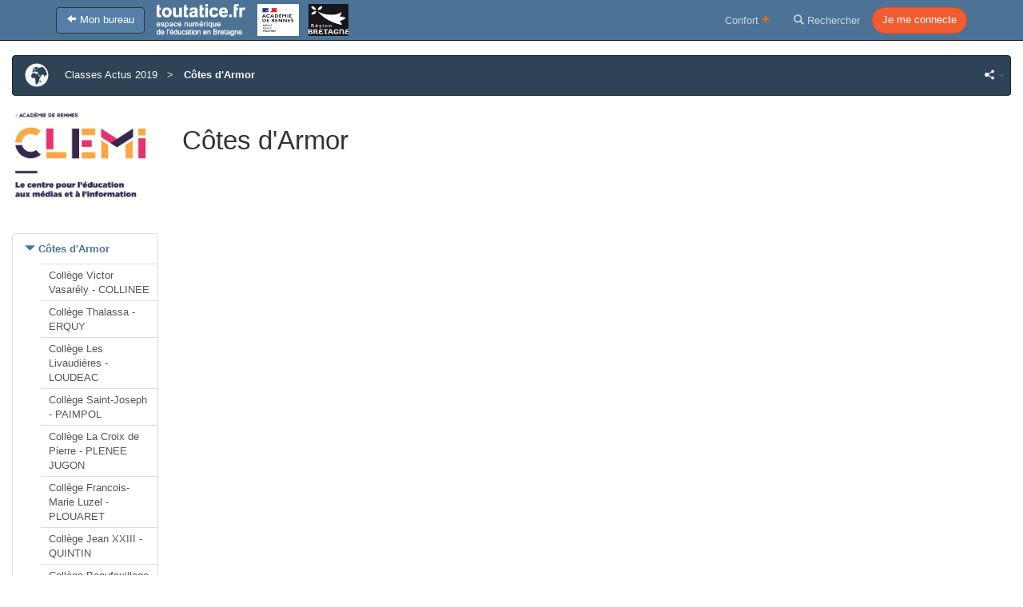

--- FILE ---
content_type: text/html;charset=UTF-8
request_url: https://www.toutatice.fr/portail/share/gBf7pZ
body_size: 47714
content:
<!DOCTYPE html>



<html>

<head>
    











    
    





<meta charset="UTF-8">
<title>C&ocirc;tes d'Armor - toutatice.fr</title>
<meta http-equiv="X-UA-Compatible" content="IE=edge">


<meta name="application-name" content="toutatice.fr">

<meta name="author" content="nxjoffredo">

<meta name="generator" content="OSIVIA Portal 4.7.57.1">



<link rel="canonical" href="https://www.toutatice.fr/portail/cms/espace-educ/classes-actus-2019/cotes-d-armor">







<meta http-equiv="default-style" content="Toutatice">
<meta name="viewport" content="width=device-width, initial-scale=1, maximum-scale=1, user-scalable=no">

<script type='text/javascript' src='/osivia-portal-custom-web-assets/components/jquery/jquery-1.12.4.min-adapt-4.7.57.1.js'></script><script type='text/javascript' src='/osivia-portal-custom-web-assets/js/jquery-integration.min-adapt-4.7.57.1.js'></script><script type='text/javascript' src='/osivia-portal-custom-web-assets/components/jquery-ui/jquery-ui-1.11.3.min-adapt-4.7.57.1.js'></script><link rel='stylesheet' href='/osivia-portal-custom-web-assets/components/jquery-ui/jquery-ui-1.11.3.min-adapt-4.7.57.1.css'><script type='text/javascript' src='/osivia-portal-custom-web-assets/components/jquery-mobile/jquery.mobile.custom.min-adapt-4.7.57.1.js'></script><script type="text/javascript" src="/toutatice-portail-cms-nuxeo/js/search.min-adapt-7.2.4.js"></script><link rel="stylesheet" href="/toutatice-portail-cms-nuxeo/css/publish-menu.min-adapt-7.2.4.css"/><script type="text/javascript" src="/toutatice-portail-cms-nuxeo/js/publish-menu.min-adapt-7.2.4.js"></script><script src='/osivia-portal-custom-web-assets/components/postmessage/postmessage.min-adapt-4.7.57.1.js'></script><link rel='stylesheet' href='/osivia-portal-custom-web-assets/css/bootstrap.min-adapt-4.7.57.1.css' title='Bootstrap'><link rel='stylesheet' href='/osivia-portal-custom-web-assets/css/osivia.min-adapt-4.7.57.1.css'><script src='/osivia-portal-custom-web-assets/components/bootstrap/js/bootstrap.min-adapt-4.7.57.1.js'></script><link rel='stylesheet' href='/osivia-portal-custom-web-assets/components/fancybox/jquery.fancybox.min-adapt-4.7.57.1.css'><script src='/osivia-portal-custom-web-assets/components/fancybox/jquery.fancybox.min-adapt-4.7.57.1.js'></script><script src='/osivia-portal-custom-web-assets/components/fancytree/jquery.fancytree-all-2.8.0.min-adapt-4.7.57.1.js'></script><link rel='stylesheet' href='/osivia-portal-custom-web-assets/components/bxslider/jquery.bxslider-adapt-4.7.57.1.css'><script src='/osivia-portal-custom-web-assets/components/bxslider/jquery.bxslider.min-adapt-4.7.57.1.js'></script><link rel='stylesheet' href='/osivia-portal-custom-web-assets/components/select2/css/select2.min-adapt-4.7.57.1.css'><script src='/osivia-portal-custom-web-assets/components/select2/js/select2.min-adapt-4.7.57.1.js'></script><script type='text/javascript' src='/osivia-portal-custom-web-assets/components/clipboard/clipboard.min-adapt-4.7.57.1.js'></script><script type='text/javascript' src='/osivia-portal-custom-web-assets/components/tinymce-5.6.0/tinymce.min-adapt-4.7.57.1.js'></script><script src='/osivia-portal-custom-web-assets/js/socle.min-adapt-4.7.57.1.js'></script><link rel='stylesheet' href='/osivia-portal-custom-web-assets/css/glyphicons.min-adapt-4.7.57.1.css'><link rel='stylesheet' href='/osivia-portal-custom-web-assets/css/flaticon.min-adapt-4.7.57.1.css'><noscript><link rel='stylesheet' href='/osivia-portal-custom-web-assets/css/noscript.min-adapt-4.7.57.1.css'></noscript><script type='text/javascript' src='/portal-ajax/dyna/prototype-adapt-4.7.57.1.js'></script><script type='text/javascript' src='/portal-ajax/dyna/prototype-bootstrap-workaround-adapt-4.7.57.1.js'></script><script type='text/javascript' src='/portal-ajax/dyna/effects-adapt-4.7.57.1.js'></script><script type='text/javascript' src='/portal-ajax/dyna/dragdrop-adapt-4.7.57.1.js'></script><script type='text/javascript' src='/portal-ajax/dyna/dyna-adapt-4.7.57.1.js'></script>
<script src="/toutatice-portail-acrennes-charte/components/jquery-rwdimagemaps/jquery.rwdimagemaps.min-adapt-7.2.4.js" type="text/javascript"></script>
<script src="/toutatice-portail-acrennes-charte/js/acrennes-adapt-7.2.4.js" type="text/javascript"></script>
<script src="/toutatice-portail-acrennes-charte/js/tinymce-integration-adapt-7.2.4.js" type="text/javascript"></script>
<link rel="stylesheet" href="/toutatice-portail-acrennes-charte/css/toutatice.min-adapt-7.2.4.css" title="Toutatice" />
<link rel="stylesheet" href="/toutatice-portail-acrennes-charte/css/publishspace.min-adapt-7.2.4.css" />

<script src="/static/js/network_discovery.min.js" async></script>

</head>


<body>
    











    

    
        
        <div id='toolbar-2020'><div class=''>













<div class="toolbar-2020">
    <nav class="navbar navbar-inverse navbar-fixed-top">
        <h2 class="sr-only">Barre d'outils</h2>

        <div class="container d-flex">
            <div class="d-flex flex-grow-1 flex-shrink-0">
                
                    

                    
                        <button type="button" onclick="toggleDrawer()" data-toggle="drawer" class="btn btn-primary navbar-btn visible-xs-inline-block">
                            <i class="halflings halflings-menu-hamburger"></i>
                        </button>

                        <a href="https://ent.toutatice.fr" class="btn btn-primary navbar-btn hidden-xs">
                            <i class="glyphicons glyphicons-arrow-left"></i>
                            <span class="hidden-xs">Mon bureau</span>
                        </a>
                    
                

                <div class="navbar-header d-flex flex-shrink-0">
                    <a href="https://ent.toutatice.fr" class="navbar-brand">
                        <img src="/toutatice-portail-acrennes-charte/img/header/logo-toutatice-normal.png" alt="toutatice.fr, espace num&eacute;rique de l'&eacute;ducation en Bretagne">
                    </a>

                    <img src="/toutatice-portail-acrennes-charte/img/header/logo-academie-rennes-2022.png" alt="R&eacute;gion acad&eacute;mique Bretagne">
                    <img src="/toutatice-portail-acrennes-charte/img/header/logo-region-bretagne.png" alt="R&eacute;gion Bretagne">
                </div>

                
                
            </div>

            <div class="d-flex hidden-xs">
                <ul class="nav navbar-nav">
                    
                    <li id="confortplus-link"></li>

                    

                    
                    
                    <li>
                        <a href="#search-modal" title="Rechercher" data-toggle="modal">
                            <i class="glyphicons glyphicons-search"></i>
                            <span class="visible-lg-inline">Rechercher</span>
                        </a>
                    </li>
                </ul>

                
                
                    <a href="https://www.toutatice.fr/portail/auth/pagemarker/1/commands?action=refreshPage&pageId=[base64]" class="btn btn-login navbar-btn">
                        <span>Je me connecte</span>
                    </a>
                
            </div>
        </div>
    </nav>
</div>



<div id="search-modal" class="modal fade">
    <div class="modal-dialog">
        <div class="modal-content">
            <div class="modal-header">
                <button type="button" class="close" data-dismiss="modal" aria-label="Close"><span aria-hidden="true">&times;</span></button>
                <h4 class="modal-title">Exécuter la recherche</h4>
            </div>

            <div class="modal-body">
                <form action="https://www.toutatice.fr/portail/pagemarker/1/commands?action=advancedSearch" method="get" role="search">
                    <input type="hidden" name="action" value="advancedSearch">

                    <div class="form-group">
                        
                        <label class="sr-only" for="search-modal-input">Rechercher</label>
                        <input id="search-modal-input" type="text" name="search" class="form-control" placeholder="Rechercher">
                    </div>

                    <div class="text-right">
                        <button type="button" class="btn btn-default" data-dismiss="modal">
                            <span>Fermer</span>
                        </button>

                        <button type="submit" class="btn btn-primary">
                            <span>Rechercher</span>
                        </button>
                    </div>
                </form>
            </div>
        </div>
    </div>
</div>



<div id="disconnection" class="modal fade" data-redirection="https://ent.toutatice.fr">
    <div class="modal-dialog">
        <div class="modal-content">
            <div class="modal-body">
                <i class="glyphicons glyphicons-exit"></i>
                <span>Déconnexion en cours...</span>
            </div>
        </div>
    </div>

    
    <div class="applications-logout hidden"></div>
    <div class="idp-logout hidden"></div>
    
    
    <div class="nuxeo-logout hidden" data-url="https://edition.toutatice.fr/nuxeo/logout"></div>
    <div class="portal-logout hidden" data-url="https://www.toutatice.fr/portail/pagemarker/1/signout"></div>
</div>
</div>
</div>
    


    
    <main>
        <div class="container-fluid">
            <!-- Content navbar -->
            



<div class="content-navbar">
    <!-- Breadcrumb -->
    <div class="content-navbar-breadcrumb">
        <div id='breadcrumb'><div class=''>










<nav>
    <h2 class="sr-only">Fil d'Ariane</h2>
    <ol class="breadcrumb hidden-xs">
        
            <li class="" data-document-type="PortalSite">
                <a href="https://www.toutatice.fr/portail/pagemarker/1/cms/espace-educ/classes-actus-2019?contextualization=page&scope=__nocache&pageParams=&pagePath=%252Fdefault%252F_dyn_cG9ydGFsU2l0ZVpYTndZV05sTFdWa2RXTV9lX2RZMnhoYzNObGN5MWhZM1IxY3kweU1ERTU%253D.Y21zOi9lc3BhY2UtZWR1Yy9jbGFzc2VzLWFjdHVzLTIwMTk%253D.X19OX18%253D.c2VsZWN0b3JzJTNE.X19OX18%253D&displayContext=breadcrumb">
                    
                    
                        <span>Classes Actus 2019</span>
                        
                    
                </a>
            </li>
        
            <li class="active" data-document-type="PortalPage">
                <a href="https://www.toutatice.fr/portail/pagemarker/1/cms/espace-educ/classes-actus-2019/cotes-d-armor?contextualization=page&scope=__nocache&pageParams=&pagePath=%252Fdefault%252F_dyn_cG9ydGFsU2l0ZVpYTndZV05sTFdWa2RXTV9lX2RZMnhoYzNObGN5MWhZM1IxY3kweU1ERTU%253D.Y21zOi9lc3BhY2UtZWR1Yy9jbGFzc2VzLWFjdHVzLTIwMTk%253D.X19OX18%253D.c2VsZWN0b3JzJTNE.X19OX18%253D&displayContext=breadcrumb">
                    
                    
                        
                        <span>C&ocirc;tes d'Armor</span>
                    
                </a>
            </li>
        
    </ol>
</nav>
</div>
</div>
    </div>
    
    <!-- Actions -->
    <div class="content-navbar-actions">
        <div id='menubar'><div class=''>

<div class="dyna-window">
  <div id="menubar-window">
    <div class="dyna-window-content">
      <div>
        <ul class="menubar no-ajax-link" role="toolbar">
          <li>
            <ul>
              <li class="dropdown menubar-breadcrumb-item ">
                <a class="dropdown-toggle" href="#" data-toggle="dropdown">
                  <i class="glyphicons glyphicons-share-alt"></i>
                  <span class="sr-only">Partager</span>
                  <span class="caret"></span>
                </a>
                <ul class="dropdown-menu dropdown-menu-right" role="menu">
                  <li class="dropdown-header" role="presentation">Partager</li>
                  <li class="no-ajax-link " role="presentation">
                    <a role="menuitem" href="#" data-toggle="modal" data-target="#menuBarWindowPermalinkModal">
                      <span class="icon-container">
                        <i class="glyphicons glyphicons-link"></i>
                      </span>Lien de partage
                    </a>
                  </li>
                </ul>
              </li>
            </ul>
          </li>
        </ul><div class="modal fade" role="dialog" id="menuBarWindowPermalinkModal" tabindex="-1" aria-labelledby="menuBarWindowPermalinkModalLabel"><div class="modal-dialog" role="document"><div class="modal-content"><div class="modal-header"><button class="close" type="button" data-dismiss="modal" aria-label="Fermer"><span aria-hidden="true">&times;</span></button><h4 class="modal-title" id="menuBarWindowPermalinkModalLabel"><i class="glyphicons glyphicons-link"></i><span>Lien de partage</span></h4></div><div class="modal-body"><div class="media"><div class="media-body relative"><div class="absolute absolute-full"><div class="text-overflow text-middle"><a href="https://www.toutatice.fr/portail/share/gBf7pZ" id="menuBarWindowPermalinkModalLink">https://www.toutatice.fr/portail/share/gBf7pZ</a></div></div></div><div class="media-right"><button class="btn btn-default" type="button" data-clipboard-target="#menuBarWindowPermalinkModalLink"><i class="halflings halflings-copy"></i><span class="hidden-xs">Copier</span></button></div></div></div></div></div></div>
      </div>
    </div>
  </div>
</div></div>
</div>
    </div>
</div>

        
            <div class="row">
                <!-- Drawer -->
                <div id="drawer">
                    <div id='drawer-toolbar'><div class=''>








</div>
</div>
                    
                    <div class="col-sm-3 col-lg-2">
                        <div class="dyna-region"><div id='col1'><div class=''>
<div class="dyna-window"><div id="[base64]" class="partial-refresh-window">
<div class="no-ajax-link"><div class="dyna-window-content"><section class="portlet-container "><div class="portlet-header sr-only"><div class="dyna-decoration">

<h2 class="portlet-titlebar-title">
  <span>Classes Actus 2019</span>
</h2></div></div><div class="portlet-content-center"><div class="dyna-portlet"><div class="ajax-waiting" style="display: none"> </div>        <div class="fragment" data-fragment-type="document_picture"> <!-- Message -->  <!-- Fragment -->    <div>   <img src="/toutatice-portail-cms-nuxeo/binary?type=FILE&path=%2Fespace-educ%2Fclasses-actus-2019&portalName=default&fieldName=ttcn:picture&t=1768880834" alt="" class="img-responsive">    </div>
  </div>   
</div></div></section></div></div></div></div>
</div>
<div class=''>
<div class="dyna-window"><div id="[base64]" class="partial-refresh-window">
<div class="no-ajax-link"><div class="dyna-window-content"><section class="portlet-container "><div class="portlet-header sr-only"><div class="dyna-decoration">

<h2 class="portlet-titlebar-title">
  <span>Classes Actus 2019</span>
</h2></div></div><div class="portlet-content-center"><div class="dyna-portlet"><div class="ajax-waiting" style="display: none"> </div>        <div class="fragment" data-fragment-type="html_property"> <!-- Message -->  <!-- Fragment -->   <div class="no-ajax-link"></div>
  </div>   
</div></div></section></div></div></div></div>
</div>
<div class=''>
<div class="dyna-window"><div id="[base64]">
<div class="no-ajax-link"><div class="dyna-window-content"><section class="portlet-container menu-navigation"><div class="portlet-header sr-only">
<h2 class="portlet-titlebar-title">
  <span>Menu</span>
</h2></div><div class="portlet-content-center"><div class="ajax-waiting" style="display: none"> </div>          <div class="nuxeo-publish-navigation">   <nav class="menu-default"> <!-- Title --> <h3 class="hidden">Menu de navigation vertical</h3> <!-- Navigation home link -->  <p class="visible-xs"> <a href="https://www.toutatice.fr/portail/pagemarker/1/cms/espace-educ/classes-actus-2019.proxy?scope=__nocache&pageParams=&pagePath=%252Fdefault%252F_dyn_cG9ydGFsU2l0ZVpYTndZV05sTFdWa2RXTV9lX2RZMnhoYzNObGN5MWhZM1IxY3kweU1ERTU%253D.Y21zOi9lc3BhY2UtZWR1Yy9jbGFzc2VzLWFjdHVzLTIwMTk%253D.X19OX18%253D.c2VsZWN0b3JzJTNE.X19OX18%253D%252F_CMS_LAYOUT&displayContext=menu&addToBreadcrumb=0" class="btn btn-link"> <i class="halflings halflings-home"></i> <span>Classes Actus 2019</span> </a> </p>  <!-- Menu -->      <ul class="list-group list-group-hierarchical">  <!-- Selected item ? -->     <!-- Current item ? -->     <li class="list-group-item list-group-item-linked"> <!-- Link --> <a href="https://www.toutatice.fr/portail/pagemarker/1/cms/espace-educ/classes-actus-2019/cotes-d-armor.proxy?scope=__nocache&pageParams=&pagePath=%252Fdefault%252F_dyn_cG9ydGFsU2l0ZVpYTndZV05sTFdWa2RXTV9lX2RZMnhoYzNObGN5MWhZM1IxY3kweU1ERTU%253D.Y21zOi9lc3BhY2UtZWR1Yy9jbGFzc2VzLWFjdHVzLTIwMTk%253D.X19OX18%253D.c2VsZWN0b3JzJTNE.X19OX18%253D%252F_CMS_LAYOUT&displayContext=menu&addToBreadcrumb=0" class="list-group-item selected active"
                    
                > <span>Côtes d'Armor</span>  </a>       <ul class="list-group list-group-hierarchical">  <!-- Selected item ? -->   <!-- Current item ? -->   <li class="list-group-item list-group-item-linked"> <!-- Link --> <a href="https://www.toutatice.fr/portail/pagemarker/1/cms/espace-educ/classes-actus-2019/cotes-d-armor/college-victor-vasarely.proxy?scope=__nocache&pageParams=&pagePath=%252Fdefault%252F_dyn_cG9ydGFsU2l0ZVpYTndZV05sTFdWa2RXTV9lX2RZMnhoYzNObGN5MWhZM1IxY3kweU1ERTU%253D.Y21zOi9lc3BhY2UtZWR1Yy9jbGFzc2VzLWFjdHVzLTIwMTk%253D.X19OX18%253D.c2VsZWN0b3JzJTNE.X19OX18%253D%252F_CMS_LAYOUT&displayContext=menu&addToBreadcrumb=0" class="list-group-item  "
                    
                > <span>Collège Victor Vasarély - COLLINEE</span>  </a>  </li>  <!-- Selected item ? -->   <!-- Current item ? -->   <li class="list-group-item list-group-item-linked"> <!-- Link --> <a href="https://www.toutatice.fr/portail/pagemarker/1/cms/espace-educ/classes-actus-2019/cotes-d-armor/college-thalassa-erquy.proxy?scope=__nocache&pageParams=&pagePath=%252Fdefault%252F_dyn_cG9ydGFsU2l0ZVpYTndZV05sTFdWa2RXTV9lX2RZMnhoYzNObGN5MWhZM1IxY3kweU1ERTU%253D.Y21zOi9lc3BhY2UtZWR1Yy9jbGFzc2VzLWFjdHVzLTIwMTk%253D.X19OX18%253D.c2VsZWN0b3JzJTNE.X19OX18%253D%252F_CMS_LAYOUT&displayContext=menu&addToBreadcrumb=0" class="list-group-item  "
                    
                > <span>Collège Thalassa - ERQUY</span>  </a>      
  </li>  <!-- Selected item ? -->   <!-- Current item ? -->   <li class="list-group-item list-group-item-linked"> <!-- Link --> <a href="https://www.toutatice.fr/portail/pagemarker/1/cms/espace-educ/classes-actus-2019/cotes-d-armor/college-les-livaudieres.proxy?scope=__nocache&pageParams=&pagePath=%252Fdefault%252F_dyn_cG9ydGFsU2l0ZVpYTndZV05sTFdWa2RXTV9lX2RZMnhoYzNObGN5MWhZM1IxY3kweU1ERTU%253D.Y21zOi9lc3BhY2UtZWR1Yy9jbGFzc2VzLWFjdHVzLTIwMTk%253D.X19OX18%253D.c2VsZWN0b3JzJTNE.X19OX18%253D%252F_CMS_LAYOUT&displayContext=menu&addToBreadcrumb=0" class="list-group-item  "
                    
                > <span>Collège Les Livaudières - LOUDEAC</span>  </a>  </li>  <!-- Selected item ? -->   <!-- Current item ? -->   <li class="list-group-item list-group-item-linked"> <!-- Link --> <a href="https://www.toutatice.fr/portail/pagemarker/1/cms/espace-educ/classes-actus-2019/cotes-d-armor/college-saint-joseph.proxy?scope=__nocache&pageParams=&pagePath=%252Fdefault%252F_dyn_cG9ydGFsU2l0ZVpYTndZV05sTFdWa2RXTV9lX2RZMnhoYzNObGN5MWhZM1IxY3kweU1ERTU%253D.Y21zOi9lc3BhY2UtZWR1Yy9jbGFzc2VzLWFjdHVzLTIwMTk%253D.X19OX18%253D.c2VsZWN0b3JzJTNE.X19OX18%253D%252F_CMS_LAYOUT&displayContext=menu&addToBreadcrumb=0" class="list-group-item  "
                    
                > <span>Collège Saint-Joseph - PAIMPOL</span>  </a>  </li>  <!-- Selected item ? -->   <!-- Current item ? -->   <li class="list-group-item list-group-item-linked"> <!-- Link --> <a href="https://www.toutatice.fr/portail/pagemarker/1/cms/espace-educ/classes-actus-2019/cotes-d-armor/college-la-croix-de.proxy?scope=__nocache&pageParams=&pagePath=%252Fdefault%252F_dyn_cG9ydGFsU2l0ZVpYTndZV05sTFdWa2RXTV9lX2RZMnhoYzNObGN5MWhZM1IxY3kweU1ERTU%253D.Y21zOi9lc3BhY2UtZWR1Yy9jbGFzc2VzLWFjdHVzLTIwMTk%253D.X19OX18%253D.c2VsZWN0b3JzJTNE.X19OX18%253D%252F_CMS_LAYOUT&displayContext=menu&addToBreadcrumb=0" class="list-group-item  "
                    
                > <span>Collège La Croix de Pierre - PLENEE JUGON</span>  </a>  </li>  <!-- Selected item ? -->   <!-- Current item ? -->   <li class="list-group-item list-group-item-linked"> <!-- Link --> <a href="https://www.toutatice.fr/portail/pagemarker/1/cms/espace-educ/classes-actus-2019/cotes-d-armor/0220045e-college-francoi.proxy?scope=__nocache&pageParams=&pagePath=%252Fdefault%252F_dyn_cG9ydGFsU2l0ZVpYTndZV05sTFdWa2RXTV9lX2RZMnhoYzNObGN5MWhZM1IxY3kweU1ERTU%253D.Y21zOi9lc3BhY2UtZWR1Yy9jbGFzc2VzLWFjdHVzLTIwMTk%253D.X19OX18%253D.c2VsZWN0b3JzJTNE.X19OX18%253D%252F_CMS_LAYOUT&displayContext=menu&addToBreadcrumb=0" class="list-group-item  "
                    
                > <span>Collège Francois-Marie Luzel - PLOUARET</span>  </a>      
  </li>  <!-- Selected item ? -->   <!-- Current item ? -->   <li class="list-group-item list-group-item-linked"> <!-- Link --> <a href="https://www.toutatice.fr/portail/pagemarker/1/cms/espace-educ/classes-actus-2019/cotes-d-armor/college-jean-xxiii.proxy?scope=__nocache&pageParams=&pagePath=%252Fdefault%252F_dyn_cG9ydGFsU2l0ZVpYTndZV05sTFdWa2RXTV9lX2RZMnhoYzNObGN5MWhZM1IxY3kweU1ERTU%253D.Y21zOi9lc3BhY2UtZWR1Yy9jbGFzc2VzLWFjdHVzLTIwMTk%253D.X19OX18%253D.c2VsZWN0b3JzJTNE.X19OX18%253D%252F_CMS_LAYOUT&displayContext=menu&addToBreadcrumb=0" class="list-group-item  "
                    
                > <span>Collège Jean XXIII - QUINTIN</span>  </a>  </li>  <!-- Selected item ? -->   <!-- Current item ? -->   <li class="list-group-item list-group-item-linked"> <!-- Link --> <a href="https://www.toutatice.fr/portail/pagemarker/1/cms/espace-educ/classes-actus-2019/cotes-d-armor/college-beaufeuillage.proxy?scope=__nocache&pageParams=&pagePath=%252Fdefault%252F_dyn_cG9ydGFsU2l0ZVpYTndZV05sTFdWa2RXTV9lX2RZMnhoYzNObGN5MWhZM1IxY3kweU1ERTU%253D.Y21zOi9lc3BhY2UtZWR1Yy9jbGFzc2VzLWFjdHVzLTIwMTk%253D.X19OX18%253D.c2VsZWN0b3JzJTNE.X19OX18%253D%252F_CMS_LAYOUT&displayContext=menu&addToBreadcrumb=0" class="list-group-item  "
                    
                > <span>Collège Beaufeuillage - SAINT BRIEUC</span>  </a>      
  </li>  <!-- Selected item ? -->   <!-- Current item ? -->   <li class="list-group-item list-group-item-linked"> <!-- Link --> <a href="https://www.toutatice.fr/portail/pagemarker/1/cms/espace-educ/classes-actus-2019/cotes-d-armor/college-jean-mace-saint.proxy?scope=__nocache&pageParams=&pagePath=%252Fdefault%252F_dyn_cG9ydGFsU2l0ZVpYTndZV05sTFdWa2RXTV9lX2RZMnhoYzNObGN5MWhZM1IxY3kweU1ERTU%253D.Y21zOi9lc3BhY2UtZWR1Yy9jbGFzc2VzLWFjdHVzLTIwMTk%253D.X19OX18%253D.c2VsZWN0b3JzJTNE.X19OX18%253D%252F_CMS_LAYOUT&displayContext=menu&addToBreadcrumb=0" class="list-group-item  "
                    
                > <span>Collège Jean Macé - SAINT BRIEUC</span>  </a>  </li>  <!-- Selected item ? -->   <!-- Current item ? -->   <li class="list-group-item list-group-item-linked"> <!-- Link --> <a href="https://www.toutatice.fr/portail/pagemarker/1/cms/espace-educ/classes-actus-2019/cotes-d-armor/college-saint-pierre.proxy?scope=__nocache&pageParams=&pagePath=%252Fdefault%252F_dyn_cG9ydGFsU2l0ZVpYTndZV05sTFdWa2RXTV9lX2RZMnhoYzNObGN5MWhZM1IxY3kweU1ERTU%253D.Y21zOi9lc3BhY2UtZWR1Yy9jbGFzc2VzLWFjdHVzLTIwMTk%253D.X19OX18%253D.c2VsZWN0b3JzJTNE.X19OX18%253D%252F_CMS_LAYOUT&displayContext=menu&addToBreadcrumb=0" class="list-group-item  "
                    
                > <span>Collège Saint-Pierre - SAINT BRIEUC</span>  </a>  </li>  <!-- Selected item ? -->   <!-- Current item ? -->   <li class="list-group-item list-group-item-linked"> <!-- Link --> <a href="https://www.toutatice.fr/portail/pagemarker/1/cms/espace-educ/classes-actus-2019/cotes-d-armor/college-test.proxy?scope=__nocache&pageParams=&pagePath=%252Fdefault%252F_dyn_cG9ydGFsU2l0ZVpYTndZV05sTFdWa2RXTV9lX2RZMnhoYzNObGN5MWhZM1IxY3kweU1ERTU%253D.Y21zOi9lc3BhY2UtZWR1Yy9jbGFzc2VzLWFjdHVzLTIwMTk%253D.X19OX18%253D.c2VsZWN0b3JzJTNE.X19OX18%253D%252F_CMS_LAYOUT&displayContext=menu&addToBreadcrumb=0" class="list-group-item  "
                    
                > <span>Collège TEST</span>  </a>  </li>  </ul> 
  </li>  <!-- Selected item ? -->   <!-- Current item ? -->   <li class="list-group-item list-group-item-linked"> <!-- Link --> <a href="https://www.toutatice.fr/portail/pagemarker/1/cms/espace-educ/classes-actus-2019/finistere.proxy?scope=__nocache&pageParams=&pagePath=%252Fdefault%252F_dyn_cG9ydGFsU2l0ZVpYTndZV05sTFdWa2RXTV9lX2RZMnhoYzNObGN5MWhZM1IxY3kweU1ERTU%253D.Y21zOi9lc3BhY2UtZWR1Yy9jbGFzc2VzLWFjdHVzLTIwMTk%253D.X19OX18%253D.c2VsZWN0b3JzJTNE.X19OX18%253D%252F_CMS_LAYOUT&displayContext=menu&addToBreadcrumb=0" class="list-group-item  "
                    
                > <span>Finistère</span>  </a>      
  </li>  <!-- Selected item ? -->   <!-- Current item ? -->   <li class="list-group-item list-group-item-linked"> <!-- Link --> <a href="https://www.toutatice.fr/portail/pagemarker/1/cms/espace-educ/classes-actus-2019/ille-et-vilaine.proxy?scope=__nocache&pageParams=&pagePath=%252Fdefault%252F_dyn_cG9ydGFsU2l0ZVpYTndZV05sTFdWa2RXTV9lX2RZMnhoYzNObGN5MWhZM1IxY3kweU1ERTU%253D.Y21zOi9lc3BhY2UtZWR1Yy9jbGFzc2VzLWFjdHVzLTIwMTk%253D.X19OX18%253D.c2VsZWN0b3JzJTNE.X19OX18%253D%252F_CMS_LAYOUT&displayContext=menu&addToBreadcrumb=0" class="list-group-item  "
                    
                > <span>Ille-et-Vilaine</span>  </a>      
  </li>  <!-- Selected item ? -->   <!-- Current item ? -->   <li class="list-group-item list-group-item-linked"> <!-- Link --> <a href="https://www.toutatice.fr/portail/pagemarker/1/cms/espace-educ/classes-actus-2019/morbihan.proxy?scope=__nocache&pageParams=&pagePath=%252Fdefault%252F_dyn_cG9ydGFsU2l0ZVpYTndZV05sTFdWa2RXTV9lX2RZMnhoYzNObGN5MWhZM1IxY3kweU1ERTU%253D.Y21zOi9lc3BhY2UtZWR1Yy9jbGFzc2VzLWFjdHVzLTIwMTk%253D.X19OX18%253D.c2VsZWN0b3JzJTNE.X19OX18%253D%252F_CMS_LAYOUT&displayContext=menu&addToBreadcrumb=0" class="list-group-item  "
                    
                > <span>Morbihan</span>  </a>      
  </li>  <!-- Selected item ? -->   <!-- Current item ? -->   <li class="list-group-item list-group-item-linked"> <!-- Link --> <a href="https://www.toutatice.fr/portail/pagemarker/1/cms/espace-educ/classes-actus-2019/mode-d-emploi.proxy?scope=__nocache&pageParams=&pagePath=%252Fdefault%252F_dyn_cG9ydGFsU2l0ZVpYTndZV05sTFdWa2RXTV9lX2RZMnhoYzNObGN5MWhZM1IxY3kweU1ERTU%253D.Y21zOi9lc3BhY2UtZWR1Yy9jbGFzc2VzLWFjdHVzLTIwMTk%253D.X19OX18%253D.c2VsZWN0b3JzJTNE.X19OX18%253D%252F_CMS_LAYOUT&displayContext=menu&addToBreadcrumb=0" class="list-group-item  "
                    
                > <span>Mode d'emploi</span>  </a>      
  </li>  </ul> 
 </nav>     </div>
   
</div></section></div></div></div></div>
</div>
<div class=''>
<div class="dyna-window"><div id="[base64]" class="partial-refresh-window">
<div><div class="dyna-window-content"><section class="portlet-container "><div class="portlet-header sr-only"><div class="dyna-decoration">

<h2 class="portlet-titlebar-title">
  <span>Nuxeo Search</span>
</h2></div></div><div class="portlet-content-center"><div class="dyna-portlet"><div class="ajax-waiting" style="display: none"> </div>      <form method="post" onsubmit="return onSubmitSearch(this);" class="form no-ajax-link" role="search" data-url="https://www.toutatice.fr/portail/pagemarker/1/commands?action=startDynamicWindow&pageId=[base64]&regionId=virtual&instanceId=toutatice-portail-cms-nuxeo-searchPortletInstance&windowName=portalServiceWindow&props=osivia.hideDecorators%3D%3D1%26%26osivia.cms.uri%3D%3D%2Fespace-educ%2Fclasses-actus-2019%26%26osivia.navigation.reset%3D%3Dtrue%26%26osivia.title%3D%3DR%C3%A9sultats+de+la+recherche&params=keywords%3D%3D__REPLACE_KEYWORDS__&addToBreadcrumb=0"> <div class="form-group"> <label class="sr-only" for="toutatice_2dportail_2dcms_2dnuxeo_2dsearchPortletInstance_1366892474150-search-input">Search</label> <div class="input-group"> <input id="toutatice_2dportail_2dcms_2dnuxeo_2dsearchPortletInstance_1366892474150-search-input" type="text" name="keywords" class="form-control" placeholder='Rechercher'> <span class="input-group-btn"> <button type="submit" class="btn btn-default" title='Exécuter la recherche' data-toggle="tooltip" data-placement="bottom"> <span class="halflings halflings-search"></span> </button> </span> </div> </div> </form>
</div></div></section></div></div></div></div>
</div>
</div></div>
                    </div>
                </div>
                
                <div class="col-sm-9 col-lg-10">
                    <div class="dyna-region"><div id='col2'><div class=''>
<div class="dyna-window"><div id="[base64]" class="partial-refresh-window">
<div><div class="dyna-window-content"><section class="portlet-container "><div class="portlet-header sr-only"><div class="dyna-decoration">

<h2 class="portlet-titlebar-title">
  <span>A la une</span>
</h2></div></div><div class="portlet-content-center"><div class="dyna-portlet"><div class="ajax-waiting" style="display: none"> </div>        <div class="fragment" data-fragment-type="html_property"> <!-- Message -->  <!-- Fragment -->   <div class="no-ajax-link"><div class="clearfix no-ajax-link">
<H1>C&ocirc;tes d'Armor</H1>
</div>
</div>
  </div>   
</div></div></section></div></div></div></div>
</div>
<div class=''>
<div class="dyna-window"><div id="[base64]" class="partial-refresh-window">
<div class="dyna-window-content" ></div>
</div></div>
</div>
</div></div>
                    
                    <div class="row">
                        <div class="col-sm-6">
                            <div class="dyna-region"><div id='col21'></div></div>
                        </div>
                        
                        <div class="col-sm-6">
                            <div class="dyna-region"><div id='col22'></div></div>
                        </div>
                    </div>
                </div>
            </div>
            
            <div class="row">
                <div class="dyna-region"><div id='footer01'></div></div>
            </div>
        </div>
    </main>

    







<footer class="hidden-xs">
    <div>
        <div class="container">
            <div class="row">
                <div class="col-sm-3">
                    <p class="acteurs">
    				    <span>Les acteurs</span>
    				    <i class="halflings halflings-menu-right"></i>
    				</p>
                </div>
                
                <div class="col-sm-9">
                    <div class="logos">
                        <a href="https://www.ac-rennes.fr" target="_blank">
                            <img src="/toutatice-portail-acrennes-charte/img/footer/ac-rennes.png" alt="Acad&eacute;mie de Rennes">
                        </a>

                        <a href="https://www.bretagne.bzh" target="_blank">
                            <img src="/toutatice-portail-acrennes-charte/img/footer/region-bretagne.png" alt="R&eacute;gion Bretagne" class="pb">
                        </a>

                        <a href="https://cotesdarmor.fr" target="_blank">
                            <img src="/toutatice-portail-acrennes-charte/img/footer/cd22.png" alt="D&eacute;partement C&ocirc;tes d&rsquo;Armor" class="pb">
                        </a>

                        <a href="https://www.finistere.fr" target="_blank">
                            <img src="/toutatice-portail-acrennes-charte/img/footer/cd29.png" alt="D&eacute;partement Finist&egrave;re" class="pb">
                        </a>

                        <a href="https://www.ille-et-vilaine.fr" target="_blank">
                            <img src="/toutatice-portail-acrennes-charte/img/footer/cd35.png" alt="D&eacute;partement Ille-et-Vilaine" class="pb">
                        </a>

                        <a href="https://www.morbihan.fr" target="_blank">
                            <img src="/toutatice-portail-acrennes-charte/img/footer/cd56.png" alt="D&eacute;partement Morbihan" class="pb">
                        </a>

                        <div class="vr"></div>

                        <a href="https://europe.bzh" target="_blank">
                            <img src="/toutatice-portail-acrennes-charte/img/footer/europe.png" alt="L&rsquo;Europe s&rsquo;engage en Bretagne">
                        </a>

                        <div class="vr"></div>

                        <a href="https://www.enseignement-catholique.bzh" target="_blank">
                            <img src="/toutatice-portail-acrennes-charte/img/footer/enseignement-catholique.png" alt="Enseignement catholique" class="pb">
                        </a>

                        <div>
                            <img src="/toutatice-portail-acrennes-charte/img/footer/gouvernement.png" alt="Gouvernement" class="mw-lg">
                        </div>
                    </div>
                </div>
            </div>
    
            <div class="d-flex">
                <div>
                    <div id='mentions'><div class=''>






<div class="mentions">
	<p>
	    <a href="https://www.toutatice.fr/portail/pagemarker/1/commands?action=startDynamicPage&parentId=ZGVmYXVsdA_e_e&pageName=contact&templateId=ZGVmYXVsdA_e_e_ddGVtcGxhdGVz_dY29udGFjdDI_e&props=&params=" class="btn btn-default">Nous contacter</a>
	</p>
	
	<p>
	    <a href="https://www.toutatice.fr/portail/pagemarker/1/commands?action=startDynamicPage&parentId=ZGVmYXVsdA_e_e&pageName=mentionslegales&templateId=ZGVmYXVsdA_e_e_ddGVtcGxhdGVz_dbWVudGlvbnNsZWdhbGVz&props=&params=" class="btn btn-primary">Mentions l&eacute;gales</a>
	</p>

	
	
	
		<a href="https://www.toutatice.fr/portail/share/XATgHu" target="_blank" class="btn btn-primary">
			<span>Accessibilité : non conforme</span>
		</a>
	
</div>
</div>
</div>
                </div>

                <div class="flex-grow-1">
                    <div class="d-md-flex justify-content-center">
                        <div class="col-auto">
                            <ul class="list-unstyled">
                                <li>
                                    <p class="small">
                                        <a href="https://www.ac-rennes.fr" target="_blank">
                                            <i class="halflings halflings-menu-right"></i>
                                            <span>Acad&eacute;mie de Rennes</span>
                                        </a>
                                    </p>
                                </li>

                                <li>
                                    <p class="small">
                                        <a href="https://www.bretagne.bzh" target="_blank">
                                            <i class="halflings halflings-menu-right"></i>
                                            <span>R&eacute;gion Bretagne</span>
                                        </a>
                                    </p>
                                </li>

                                <li>
                                    <p class="small">
                                        <a href="https://cotesdarmor.fr" target="_blank">
                                            <i class="halflings halflings-menu-right"></i>
                                            <span>D&eacute;partement C&ocirc;tes d&rsquo;Armor</span>
                                        </a>
                                    </p>
                                </li>

                                <li>
                                    <p class="small">
                                        <a href="https://www.finistere.fr" target="_blank">
                                            <i class="halflings halflings-menu-right"></i>
                                            <span>D&eacute;partement Finist&egrave;re</span>
                                        </a>
                                    </p>
                                </li>

                                <li>
                                    <p class="small">
                                        <a href="https://www.ille-et-vilaine.fr" target="_blank">
                                            <i class="halflings halflings-menu-right"></i>
                                            <span>D&eacute;partement Ille-et-Vilaine</span>
                                        </a>
                                    </p>
                                </li>

                                <li>
                                    <p class="small">
                                        <a href="https://www.morbihan.fr" target="_blank">
                                            <i class="halflings halflings-menu-right"></i>
                                            <span>D&eacute;partement Morbihan</span>
                                        </a>
                                    </p>
                                </li>
                            </ul>
                        </div>

                        <div class="col-auto">
                            <ul class="list-unstyled">
                                <li>
                                    <p class="small">
                                        <a href="https://europe.bzh" target="_blank">
                                            <i class="halflings halflings-menu-right"></i>
                                            <span>L&rsquo;Europe s&rsquo;engage</span>
                                        </a>
                                    </p>
                                </li>

                                <li>
                                    <p class="small">
                                        <a href="https://www.enseignement-catholique.bzh" target="_blank">
                                            <i class="halflings halflings-menu-right"></i>
                                            <span>Enseignement catholique</span>
                                        </a>
                                    </p>
                                </li>

                                <li>
                                    <p class="small">
                                        <a href="https://www.ecologie.gouv.fr" target="_blank">
                                            <i class="halflings halflings-menu-right"></i>
                                            <span>Minist&egrave;re de la Transition &eacute;cologique et de la Coh&eacute;sion des territoires</span>
                                        </a>
                                    </p>
                                </li>

                                <li>
                                    <p class="small">
                                        <a href="https://agriculture.gouv.fr" target="_blank">
                                            <i class="halflings halflings-menu-right"></i>
                                            <span>Minist&egrave;re de l&rsquo;Agriculture et de la Souverainet&eacute; alimentaire</span>
                                        </a>
                                    </p>
                                </li>
                            </ul>
                        </div>
                    </div>
                </div>

                <div>
                    <img class="img-responsive" src="/toutatice-portail-acrennes-charte/img/footer/gar-04-horizontal.png" alt="">
                    <div class="mentions" style="margin-top:10px">
                        <p>
                            <a href="https://gar.education.fr/mentions-informatives-rgpd/" class="btn btn-primary"
                               target="_blank">Mentions RGPD GAR</a>
                        </p>
                    </div>
                </div>
            </div>
            
            <p class="text-center small">
                <i class="halflings halflings-copyright-mark"></i>
                <span>Acad&eacute;mie de Rennes 2002-2022. Tous droits r&eacute;serv&eacute;s.</span>
                <span>Toutatice est une marque d&eacute;pos&eacute;e par le Rectorat de l&rsquo;Acad&eacute;mie de Rennes.</span>
                <span>Toutes les autres marques commerciales et/ou d&eacute;pos&eacute;es appartiennent &agrave; leurs propri&eacute;taires respectifs.</span>
            </p>
        </div>
    </div>
</footer>


	<script type="text/javascript" src="/toutatice-portail-acrennes-charte/components/confortplus/js/toolbar-4.1.0.js"></script>

	<script type="text/javascript">
	accessibilitytoolbar_custom = {
	// MANDATORY : ID of the target container which will include the link. If not null, activate the display in link mode. The link will be added as the last element of the target container. 
	idLinkModeContainer : "confortplus-link"

	// OPTIONAL (put it as comments if useless) CSS class applied on the link to unify its appearance with the site.
	//cssLinkModeClassName : "linkClass",
	 
	// OPTIONAL (put it as comments if useless) When the service is displayed as a link in the page, a skip link is automatically added at the top of the page. If you already have a group of skip links, you can specify the target container where the skip link will be added. The link will be added as the last element of the target container. 
	//idSkipLinkIdLinkMode : "", 

	// OPTIONAL (put it as comments if useless) CSS class applied on the skip link
	//cssSkipLinkClassName : "" 
	};
	</script>



<div id='help-menu'><div class=''>







</div>
</div>

<div id='notifications'><div class=''>

<div class="notifications-container">
  <div class="notification-spacer">
    <div class="ajax-waiter">
      <span class="label label-info">
        <i class="halflings halflings-refresh"></i>
        <span>Traitement en cours...</span>
      </span>
    </div>
  </div>
  <div class="dyna-window">
    <div id="notifications-window">
      <div class="dyna-window-content"></div>
    </div>
  </div>
</div></div>
</div>

<div id='pageSettings'><div class=''>



















<script type="text/javascript">
// CMS path and command prefix, required for drag&drop in webpage mode
var cmsPath = "/espace-educ/classes-actus-2019/cotes-d-armor";
var commandPrefix = "/portail/pagemarker/1";

// Variables required for JStree integration
var portalId = 'ZGVmYXVsdA_e_e';
var currentPageId = '[base64]';
</script>







<div id="osivia-modal" class="modal fade" role="dialog">
    <div class="modal-dialog">
        <div class="modal-content">
            
            <div class="modal-header hidden">
                <button type="button" class="close" data-dismiss="modal" aria-label="Close">
                    <span aria-hidden="true">&times;</span>
                </button>
                <p class="h4 modal-title"></p>
            </div>

            
            <div class="modal-body">
                <div class="dyna-region">
                    <div id="modal-region">
                        <div class="dyna-window">
                            <div id="modal-window" class="partial-refresh-window">
                                <div class="dyna-window-content">
                                    <div class="text-center text-muted modal-waiter">
                                        <i class="halflings halflings-refresh"></i>
                                        <span>Traitement en cours...</span>
                                    </div>
                                </div>
                            </div>
                        </div>
                    </div>
                </div>
            </div>

            
            <div class="modal-footer hidden">
                <button type="button" class="btn btn-default" data-dismiss="modal">
                    <span>Fermer</span>
                </button>
            </div>
        </div>
    </div>

    <div class="modal-clone hidden"></div>
</div>





</div>
</div>

<script type='text/javascript'>
server_base_url="/portail/";
view_state = "0";
popStateUrl="https://www.toutatice.fr/portail/pagemarker/1/portal/default/_dyn_cG9ydGFsU2l0ZVpYTndZV05sTFdWa2RXTV9lX2RZMnhoYzNObGN5MWhZM1IxY3kweU1ERTU%3D.Y21zOi9lc3BhY2UtZWR1Yy9jbGFzc2VzLWFjdHVzLTIwMTk%3D.X19OX18%3D.c2VsZWN0b3JzJTNE.X19OX18%3D/_CMS_LAYOUT?backPageMarker=first";
</script>


<script type='text/javascript'>footer()</script>
    

<div class="dyna-region"><div id='stats'></div></div>

</body>

</html>


--- FILE ---
content_type: text/css
request_url: https://www.toutatice.fr/toutatice-portail-cms-nuxeo/css/publish-menu.min-adapt-7.2.4.css
body_size: 202
content:
.menu .fancytree .text-primary>.fancytree-title,.menu .fancytree .text-primary>a{font-weight:bold}.menu .fancytree .fancytree-node.fancytree-drop-accept{margin:-2px;border-style:solid;border-width:2px}


--- FILE ---
content_type: text/css
request_url: https://www.toutatice.fr/osivia-portal-custom-web-assets/css/glyphicons.min-adapt-4.7.57.1.css
body_size: 344267
content:
@font-face{font-family:'Glyphicons Regular';src:url('../components/glyphicons-1.9.2/fonts/glyphicons-regular.eot'),url('../components/glyphicons-1.9.2/fonts/glyphicons-regular.eot?#iefix') format('embedded-opentype'),url('../components/glyphicons-1.9.2/fonts/glyphicons-regular.woff2') format('woff2'),url('../components/glyphicons-1.9.2/fonts/glyphicons-regular.woff') format('woff'),url('../components/glyphicons-1.9.2/fonts/glyphicons-regular.ttf') format('truetype'),url('../components/glyphicons-1.9.2/fonts/glyphicons-regular.svg#glyphiconsregular') format('svg')}.glyphicons{position:relative;top:1px;display:inline-block;font-family:'Glyphicons Regular';font-style:normal;font-weight:normal;line-height:1;-webkit-font-smoothing:antialiased;-moz-osx-font-smoothing:grayscale}.glyphicons.flip{-moz-transform:scaleX(-1);-o-transform:scaleX(-1);-webkit-transform:scaleX(-1);transform:scaleX(-1);filter:FlipH;-ms-filter:"FlipH"}.glyphicons.flipv{-moz-transform:scaleY(-1);-o-transform:scaleY(-1);-webkit-transform:scaleY(-1);transform:scaleY(-1);filter:FlipV;-ms-filter:"FlipV"}.glyphicons.rotate90{-webkit-transform:rotate(90deg);-moz-transform:rotate(90deg);-ms-transform:rotate(90deg);transform:rotate(90deg)}.glyphicons.rotate180{-webkit-transform:rotate(180deg);-moz-transform:rotate(180deg);-ms-transform:rotate(180deg);transform:rotate(180deg)}.glyphicons.rotate270{-webkit-transform:rotate(270deg);-moz-transform:rotate(270deg);-ms-transform:rotate(270deg);transform:rotate(270deg)}.glyphicons-glass:before{content:"\E001"}.glyphicons-leaf:before{content:"\E002"}.glyphicons-dog:before{content:"\E003"}.glyphicons-user:before{content:"\E004"}.glyphicons-girl:before{content:"\E005"}.glyphicons-car:before{content:"\E006"}.glyphicons-user-add:before{content:"\E007"}.glyphicons-user-remove:before{content:"\E008"}.glyphicons-film:before{content:"\E009"}.glyphicons-magic:before{content:"\E010"}.glyphicons-envelope:before{content:"\E011"}.glyphicons-camera:before{content:"\E012"}.glyphicons-heart:before{content:"\E013"}.glyphicons-beach-umbrella:before{content:"\E014"}.glyphicons-train:before{content:"\E015"}.glyphicons-print:before{content:"\E016"}.glyphicons-bin:before{content:"\E017"}.glyphicons-music:before{content:"\E018"}.glyphicons-music-alt:before{content:"\E019"}.glyphicons-heart-empty:before{content:"\E020"}.glyphicons-home:before{content:"\E021"}.glyphicons-snowflake:before{content:"\E022"}.glyphicons-fire:before{content:"\E023"}.glyphicons-magnet:before{content:"\E024"}.glyphicons-parents:before{content:"\E025"}.glyphicons-binoculars:before{content:"\E026"}.glyphicons-road:before{content:"\E027"}.glyphicons-search:before{content:"\E028"}.glyphicons-cars:before{content:"\E029"}.glyphicons-notes-2:before{content:"\E030"}.glyphicons-pencil:before{content:"\E031"}.glyphicons-bus:before{content:"\E032"}.glyphicons-wifi-alt:before{content:"\E033"}.glyphicons-luggage:before{content:"\E034"}.glyphicons-old-man:before{content:"\E035"}.glyphicons-woman:before{content:"\E036"}.glyphicons-file:before{content:"\E037"}.glyphicons-coins:before{content:"\E038"}.glyphicons-plane:before{content:"\E039"}.glyphicons-notes:before{content:"\E040"}.glyphicons-stats:before{content:"\E041"}.glyphicons-charts:before{content:"\E042"}.glyphicons-pie-chart:before{content:"\E043"}.glyphicons-group:before{content:"\E044"}.glyphicons-keys:before{content:"\E045"}.glyphicons-calendar:before{content:"\E046"}.glyphicons-router:before{content:"\E047"}.glyphicons-camera-small:before{content:"\E048"}.glyphicons-star-empty:before{content:"\E049"}.glyphicons-star:before{content:"\E050"}.glyphicons-link:before{content:"\E051"}.glyphicons-eye-open:before{content:"\E052"}.glyphicons-eye-close:before{content:"\E053"}.glyphicons-alarm:before{content:"\E054"}.glyphicons-clock:before{content:"\E055"}.glyphicons-stopwatch:before{content:"\E056"}.glyphicons-projector:before{content:"\E057"}.glyphicons-history:before{content:"\E058"}.glyphicons-truck:before{content:"\E059"}.glyphicons-cargo:before{content:"\E060"}.glyphicons-compass:before{content:"\E061"}.glyphicons-keynote:before{content:"\E062"}.glyphicons-paperclip:before{content:"\E063"}.glyphicons-power:before{content:"\E064"}.glyphicons-lightbulb:before{content:"\E065"}.glyphicons-tag:before{content:"\E066"}.glyphicons-tags:before{content:"\E067"}.glyphicons-cleaning:before{content:"\E068"}.glyphicons-ruler:before{content:"\E069"}.glyphicons-gift:before{content:"\E070"}.glyphicons-umbrella:before{content:"\E071"}.glyphicons-book:before{content:"\E072"}.glyphicons-bookmark:before{content:"\E073"}.glyphicons-wifi:before{content:"\E074"}.glyphicons-cup:before{content:"\E075"}.glyphicons-stroller:before{content:"\E076"}.glyphicons-headphones:before{content:"\E077"}.glyphicons-headset:before{content:"\E078"}.glyphicons-warning-sign:before{content:"\E079"}.glyphicons-signal:before{content:"\E080"}.glyphicons-retweet:before{content:"\E081"}.glyphicons-refresh:before{content:"\E082"}.glyphicons-roundabout:before{content:"\E083"}.glyphicons-random:before{content:"\E084"}.glyphicons-heat:before{content:"\E085"}.glyphicons-repeat:before{content:"\E086"}.glyphicons-display:before{content:"\E087"}.glyphicons-log-book:before{content:"\E088"}.glyphicons-address-book:before{content:"\E089"}.glyphicons-building:before{content:"\E090"}.glyphicons-eyedropper:before{content:"\E091"}.glyphicons-adjust:before{content:"\E092"}.glyphicons-tint:before{content:"\E093"}.glyphicons-crop:before{content:"\E094"}.glyphicons-vector-path-square:before{content:"\E095"}.glyphicons-vector-path-circle:before{content:"\E096"}.glyphicons-vector-path-polygon:before{content:"\E097"}.glyphicons-vector-path-line:before{content:"\E098"}.glyphicons-vector-path-curve:before{content:"\E099"}.glyphicons-vector-path-all:before{content:"\E100"}.glyphicons-font:before{content:"\E101"}.glyphicons-italic:before{content:"\E102"}.glyphicons-bold:before{content:"\E103"}.glyphicons-text-underline:before{content:"\E104"}.glyphicons-text-strike:before{content:"\E105"}.glyphicons-text-height:before{content:"\E106"}.glyphicons-text-width:before{content:"\E107"}.glyphicons-text-resize:before{content:"\E108"}.glyphicons-left-indent:before{content:"\E109"}.glyphicons-right-indent:before{content:"\E110"}.glyphicons-align-left:before{content:"\E111"}.glyphicons-align-center:before{content:"\E112"}.glyphicons-align-right:before{content:"\E113"}.glyphicons-justify:before{content:"\E114"}.glyphicons-list:before{content:"\E115"}.glyphicons-text-smaller:before{content:"\E116"}.glyphicons-text-bigger:before{content:"\E117"}.glyphicons-embed:before{content:"\E118"}.glyphicons-embed-close:before{content:"\E119"}.glyphicons-table:before{content:"\E120"}.glyphicons-message-full:before{content:"\E121"}.glyphicons-message-empty:before{content:"\E122"}.glyphicons-message-in:before{content:"\E123"}.glyphicons-message-out:before{content:"\E124"}.glyphicons-message-plus:before{content:"\E125"}.glyphicons-message-minus:before{content:"\E126"}.glyphicons-message-ban:before{content:"\E127"}.glyphicons-message-flag:before{content:"\E128"}.glyphicons-message-lock:before{content:"\E129"}.glyphicons-message-new:before{content:"\E130"}.glyphicons-inbox:before{content:"\E131"}.glyphicons-inbox-plus:before{content:"\E132"}.glyphicons-inbox-minus:before{content:"\E133"}.glyphicons-inbox-lock:before{content:"\E134"}.glyphicons-inbox-in:before{content:"\E135"}.glyphicons-inbox-out:before{content:"\E136"}.glyphicons-cogwheel:before{content:"\E137"}.glyphicons-cogwheels:before{content:"\E138"}.glyphicons-picture:before{content:"\E139"}.glyphicons-adjust-alt:before{content:"\E140"}.glyphicons-database-lock:before{content:"\E141"}.glyphicons-database-plus:before{content:"\E142"}.glyphicons-database-minus:before{content:"\E143"}.glyphicons-database-ban:before{content:"\E144"}.glyphicons-folder-open:before{content:"\E145"}.glyphicons-folder-plus:before{content:"\E146"}.glyphicons-folder-minus:before{content:"\E147"}.glyphicons-folder-lock:before{content:"\E148"}.glyphicons-folder-flag:before{content:"\E149"}.glyphicons-folder-new:before{content:"\E150"}.glyphicons-edit:before{content:"\E151"}.glyphicons-new-window:before{content:"\E152"}.glyphicons-check:before{content:"\E153"}.glyphicons-unchecked:before{content:"\E154"}.glyphicons-more-windows:before{content:"\E155"}.glyphicons-show-big-thumbnails:before{content:"\E156"}.glyphicons-show-thumbnails:before{content:"\E157"}.glyphicons-show-thumbnails-with-lines:before{content:"\E158"}.glyphicons-show-lines:before{content:"\E159"}.glyphicons-playlist:before{content:"\E160"}.glyphicons-imac:before{content:"\E161"}.glyphicons-macbook:before{content:"\E162"}.glyphicons-ipad:before{content:"\E163"}.glyphicons-iphone:before{content:"\E164"}.glyphicons-iphone-transfer:before{content:"\E165"}.glyphicons-iphone-exchange:before{content:"\E166"}.glyphicons-ipod:before{content:"\E167"}.glyphicons-ipod-shuffle:before{content:"\E168"}.glyphicons-ear-plugs:before{content:"\E169"}.glyphicons-record:before{content:"\E170"}.glyphicons-step-backward:before{content:"\E171"}.glyphicons-fast-backward:before{content:"\E172"}.glyphicons-rewind:before{content:"\E173"}.glyphicons-play:before{content:"\E174"}.glyphicons-pause:before{content:"\E175"}.glyphicons-stop:before{content:"\E176"}.glyphicons-forward:before{content:"\E177"}.glyphicons-fast-forward:before{content:"\E178"}.glyphicons-step-forward:before{content:"\E179"}.glyphicons-eject:before{content:"\E180"}.glyphicons-facetime-video:before{content:"\E181"}.glyphicons-download-alt:before{content:"\E182"}.glyphicons-mute:before{content:"\E183"}.glyphicons-volume-down:before{content:"\E184"}.glyphicons-volume-up:before{content:"\E185"}.glyphicons-screenshot:before{content:"\E186"}.glyphicons-move:before{content:"\E187"}.glyphicons-more:before{content:"\E188"}.glyphicons-brightness-reduce:before{content:"\E189"}.glyphicons-brightness-increase:before{content:"\E190"}.glyphicons-plus-sign:before{content:"\E191"}.glyphicons-minus-sign:before{content:"\E192"}.glyphicons-remove-sign:before{content:"\E193"}.glyphicons-ok-sign:before{content:"\E194"}.glyphicons-question-sign:before{content:"\E195"}.glyphicons-info-sign:before{content:"\E196"}.glyphicons-exclamation-sign:before{content:"\E197"}.glyphicons-remove-circle:before{content:"\E198"}.glyphicons-ok-circle:before{content:"\E199"}.glyphicons-ban-circle:before{content:"\E200"}.glyphicons-download:before{content:"\E201"}.glyphicons-upload:before{content:"\E202"}.glyphicons-shopping-cart:before{content:"\E203"}.glyphicons-lock:before{content:"\E204"}.glyphicons-unlock:before{content:"\E205"}.glyphicons-electricity:before{content:"\E206"}.glyphicons-ok:before{content:"\E207"}.glyphicons-remove:before{content:"\E208"}.glyphicons-cart-in:before{content:"\E209"}.glyphicons-cart-out:before{content:"\E210"}.glyphicons-arrow-left:before{content:"\E211"}.glyphicons-arrow-right:before{content:"\E212"}.glyphicons-arrow-down:before{content:"\E213"}.glyphicons-arrow-up:before{content:"\E214"}.glyphicons-resize-small:before{content:"\E215"}.glyphicons-resize-full:before{content:"\E216"}.glyphicons-circle-arrow-left:before{content:"\E217"}.glyphicons-circle-arrow-right:before{content:"\E218"}.glyphicons-circle-arrow-top:before{content:"\E219"}.glyphicons-circle-arrow-down:before{content:"\E220"}.glyphicons-play-button:before{content:"\E221"}.glyphicons-unshare:before{content:"\E222"}.glyphicons-share:before{content:"\E223"}.glyphicons-chevron-right:before{content:"\E224"}.glyphicons-chevron-left:before{content:"\E225"}.glyphicons-bluetooth:before{content:"\E226"}.glyphicons-euro:before{content:"\E227"}.glyphicons-usd:before{content:"\E228"}.glyphicons-gbp:before{content:"\E229"}.glyphicons-retweet-2:before{content:"\E230"}.glyphicons-moon:before{content:"\E231"}.glyphicons-sun:before{content:"\E232"}.glyphicons-cloud:before{content:"\E233"}.glyphicons-direction:before{content:"\E234"}.glyphicons-brush:before{content:"\E235"}.glyphicons-pen:before{content:"\E236"}.glyphicons-zoom-in:before{content:"\E237"}.glyphicons-zoom-out:before{content:"\E238"}.glyphicons-pin:before{content:"\E239"}.glyphicons-albums:before{content:"\E240"}.glyphicons-rotation-lock:before{content:"\E241"}.glyphicons-flash:before{content:"\E242"}.glyphicons-map-marker:before{content:"\E243"}.glyphicons-anchor:before{content:"\E244"}.glyphicons-conversation:before{content:"\E245"}.glyphicons-chat:before{content:"\E246"}.glyphicons-note-empty:before{content:"\E247"}.glyphicons-note:before{content:"\E248"}.glyphicons-asterisk:before{content:"\E249"}.glyphicons-divide:before{content:"\E250"}.glyphicons-snorkel-diving:before{content:"\E251"}.glyphicons-scuba-diving:before{content:"\E252"}.glyphicons-oxygen-bottle:before{content:"\E253"}.glyphicons-fins:before{content:"\E254"}.glyphicons-fishes:before{content:"\E255"}.glyphicons-boat:before{content:"\E256"}.glyphicons-delete:before{content:"\E257"}.glyphicons-sheriffs-star:before{content:"\E258"}.glyphicons-qrcode:before{content:"\E259"}.glyphicons-barcode:before{content:"\E260"}.glyphicons-pool:before{content:"\E261"}.glyphicons-buoy:before{content:"\E262"}.glyphicons-spade:before{content:"\E263"}.glyphicons-bank:before{content:"\E264"}.glyphicons-vcard:before{content:"\E265"}.glyphicons-electrical-plug:before{content:"\E266"}.glyphicons-flag:before{content:"\E267"}.glyphicons-credit-card:before{content:"\E268"}.glyphicons-keyboard-wireless:before{content:"\E269"}.glyphicons-keyboard-wired:before{content:"\E270"}.glyphicons-shield:before{content:"\E271"}.glyphicons-ring:before{content:"\E272"}.glyphicons-cake:before{content:"\E273"}.glyphicons-drink:before{content:"\E274"}.glyphicons-beer:before{content:"\E275"}.glyphicons-fast-food:before{content:"\E276"}.glyphicons-cutlery:before{content:"\E277"}.glyphicons-pizza:before{content:"\E278"}.glyphicons-birthday-cake:before{content:"\E279"}.glyphicons-tablet:before{content:"\E280"}.glyphicons-settings:before{content:"\E281"}.glyphicons-bullets:before{content:"\E282"}.glyphicons-cardio:before{content:"\E283"}.glyphicons-t-shirt:before{content:"\E284"}.glyphicons-pants:before{content:"\E285"}.glyphicons-sweater:before{content:"\E286"}.glyphicons-fabric:before{content:"\E287"}.glyphicons-leather:before{content:"\E288"}.glyphicons-scissors:before{content:"\E289"}.glyphicons-bomb:before{content:"\E290"}.glyphicons-skull:before{content:"\E291"}.glyphicons-celebration:before{content:"\E292"}.glyphicons-tea-kettle:before{content:"\E293"}.glyphicons-french-press:before{content:"\E294"}.glyphicons-coffee-cup:before{content:"\E295"}.glyphicons-pot:before{content:"\E296"}.glyphicons-grater:before{content:"\E297"}.glyphicons-kettle:before{content:"\E298"}.glyphicons-hospital:before{content:"\E299"}.glyphicons-hospital-h:before{content:"\E300"}.glyphicons-microphone:before{content:"\E301"}.glyphicons-webcam:before{content:"\E302"}.glyphicons-temple-christianity-church:before{content:"\E303"}.glyphicons-temple-islam:before{content:"\E304"}.glyphicons-temple-hindu:before{content:"\E305"}.glyphicons-temple-buddhist:before{content:"\E306"}.glyphicons-bicycle:before{content:"\E307"}.glyphicons-life-preserver:before{content:"\E308"}.glyphicons-share-alt:before{content:"\E309"}.glyphicons-comments:before{content:"\E310"}.glyphicons-flower:before{content:"\E311"}.glyphicons-baseball:before{content:"\E312"}.glyphicons-rugby:before{content:"\E313"}.glyphicons-ax:before{content:"\E314"}.glyphicons-table-tennis:before{content:"\E315"}.glyphicons-bowling:before{content:"\E316"}.glyphicons-tree-conifer:before{content:"\E317"}.glyphicons-tree-deciduous:before{content:"\E318"}.glyphicons-more-items:before{content:"\E319"}.glyphicons-sort:before{content:"\E320"}.glyphicons-filter:before{content:"\E321"}.glyphicons-gamepad:before{content:"\E322"}.glyphicons-playing-dices:before{content:"\E323"}.glyphicons-calculator:before{content:"\E324"}.glyphicons-tie:before{content:"\E325"}.glyphicons-wallet:before{content:"\E326"}.glyphicons-piano:before{content:"\E327"}.glyphicons-sampler:before{content:"\E328"}.glyphicons-podium:before{content:"\E329"}.glyphicons-soccer-ball:before{content:"\E330"}.glyphicons-blog:before{content:"\E331"}.glyphicons-dashboard:before{content:"\E332"}.glyphicons-certificate:before{content:"\E333"}.glyphicons-bell:before{content:"\E334"}.glyphicons-candle:before{content:"\E335"}.glyphicons-pushpin:before{content:"\E336"}.glyphicons-iphone-shake:before{content:"\E337"}.glyphicons-pin-flag:before{content:"\E338"}.glyphicons-turtle:before{content:"\E339"}.glyphicons-rabbit:before{content:"\E340"}.glyphicons-globe:before{content:"\E341"}.glyphicons-briefcase:before{content:"\E342"}.glyphicons-hdd:before{content:"\E343"}.glyphicons-thumbs-up:before{content:"\E344"}.glyphicons-thumbs-down:before{content:"\E345"}.glyphicons-hand-right:before{content:"\E346"}.glyphicons-hand-left:before{content:"\E347"}.glyphicons-hand-up:before{content:"\E348"}.glyphicons-hand-down:before{content:"\E349"}.glyphicons-fullscreen:before{content:"\E350"}.glyphicons-shopping-bag:before{content:"\E351"}.glyphicons-book-open:before{content:"\E352"}.glyphicons-nameplate:before{content:"\E353"}.glyphicons-nameplate-alt:before{content:"\E354"}.glyphicons-vases:before{content:"\E355"}.glyphicons-bullhorn:before{content:"\E356"}.glyphicons-dumbbell:before{content:"\E357"}.glyphicons-suitcase:before{content:"\E358"}.glyphicons-file-import:before{content:"\E359"}.glyphicons-file-export:before{content:"\E360"}.glyphicons-bug:before{content:"\E361"}.glyphicons-crown:before{content:"\E362"}.glyphicons-smoking:before{content:"\E363"}.glyphicons-cloud-upload:before{content:"\E364"}.glyphicons-cloud-download:before{content:"\E365"}.glyphicons-restart:before{content:"\E366"}.glyphicons-security-camera:before{content:"\E367"}.glyphicons-expand:before{content:"\E368"}.glyphicons-collapse:before{content:"\E369"}.glyphicons-collapse-top:before{content:"\E370"}.glyphicons-globe-af:before{content:"\E371"}.glyphicons-global:before{content:"\E372"}.glyphicons-spray:before{content:"\E373"}.glyphicons-nails:before{content:"\E374"}.glyphicons-claw-hammer:before{content:"\E375"}.glyphicons-classic-hammer:before{content:"\E376"}.glyphicons-hand-saw:before{content:"\E377"}.glyphicons-riflescope:before{content:"\E378"}.glyphicons-electrical-socket-eu:before{content:"\E379"}.glyphicons-electrical-socket-us:before{content:"\E380"}.glyphicons-message-forward:before{content:"\E381"}.glyphicons-coat-hanger:before{content:"\E382"}.glyphicons-dress:before{content:"\E383"}.glyphicons-bathrobe:before{content:"\E384"}.glyphicons-shirt:before{content:"\E385"}.glyphicons-underwear:before{content:"\E386"}.glyphicons-log-in:before{content:"\E387"}.glyphicons-log-out:before{content:"\E388"}.glyphicons-exit:before{content:"\E389"}.glyphicons-new-window-alt:before{content:"\E390"}.glyphicons-video-sd:before{content:"\E391"}.glyphicons-video-hd:before{content:"\E392"}.glyphicons-subtitles:before{content:"\E393"}.glyphicons-sound-stereo:before{content:"\E394"}.glyphicons-sound-dolby:before{content:"\E395"}.glyphicons-sound-5-1:before{content:"\E396"}.glyphicons-sound-6-1:before{content:"\E397"}.glyphicons-sound-7-1:before{content:"\E398"}.glyphicons-copyright-mark:before{content:"\E399"}.glyphicons-registration-mark:before{content:"\E400"}.glyphicons-radar:before{content:"\E401"}.glyphicons-skateboard:before{content:"\E402"}.glyphicons-golf-course:before{content:"\E403"}.glyphicons-sorting:before{content:"\E404"}.glyphicons-sort-by-alphabet:before{content:"\E405"}.glyphicons-sort-by-alphabet-alt:before{content:"\E406"}.glyphicons-sort-by-order:before{content:"\E407"}.glyphicons-sort-by-order-alt:before{content:"\E408"}.glyphicons-sort-by-attributes:before{content:"\E409"}.glyphicons-sort-by-attributes-alt:before{content:"\E410"}.glyphicons-compressed:before{content:"\E411"}.glyphicons-package:before{content:"\E412"}.glyphicons-cloud-plus:before{content:"\E413"}.glyphicons-cloud-minus:before{content:"\E414"}.glyphicons-disk-save:before{content:"\E415"}.glyphicons-disk-open:before{content:"\E416"}.glyphicons-disk-saved:before{content:"\E417"}.glyphicons-disk-remove:before{content:"\E418"}.glyphicons-disk-import:before{content:"\E419"}.glyphicons-disk-export:before{content:"\E420"}.glyphicons-tower:before{content:"\E421"}.glyphicons-send:before{content:"\E422"}.glyphicons-git-branch:before{content:"\E423"}.glyphicons-git-create:before{content:"\E424"}.glyphicons-git-private:before{content:"\E425"}.glyphicons-git-delete:before{content:"\E426"}.glyphicons-git-merge:before{content:"\E427"}.glyphicons-git-pull-request:before{content:"\E428"}.glyphicons-git-compare:before{content:"\E429"}.glyphicons-git-commit:before{content:"\E430"}.glyphicons-construction-cone:before{content:"\E431"}.glyphicons-shoe-steps:before{content:"\E432"}.glyphicons-plus:before{content:"\E433"}.glyphicons-minus:before{content:"\E434"}.glyphicons-redo:before{content:"\E435"}.glyphicons-undo:before{content:"\E436"}.glyphicons-golf:before{content:"\E437"}.glyphicons-hockey:before{content:"\E438"}.glyphicons-pipe:before{content:"\E439"}.glyphicons-wrench:before{content:"\E440"}.glyphicons-folder-closed:before{content:"\E441"}.glyphicons-phone-alt:before{content:"\E442"}.glyphicons-earphone:before{content:"\E443"}.glyphicons-floppy-disk:before{content:"\E444"}.glyphicons-floppy-saved:before{content:"\E445"}.glyphicons-floppy-remove:before{content:"\E446"}.glyphicons-floppy-save:before{content:"\E447"}.glyphicons-floppy-open:before{content:"\E448"}.glyphicons-translate:before{content:"\E449"}.glyphicons-fax:before{content:"\E450"}.glyphicons-factory:before{content:"\E451"}.glyphicons-shop-window:before{content:"\E452"}.glyphicons-shop:before{content:"\E453"}.glyphicons-kiosk:before{content:"\E454"}.glyphicons-kiosk-wheels:before{content:"\E455"}.glyphicons-kiosk-light:before{content:"\E456"}.glyphicons-kiosk-food:before{content:"\E457"}.glyphicons-transfer:before{content:"\E458"}.glyphicons-money:before{content:"\E459"}.glyphicons-header:before{content:"\E460"}.glyphicons-blacksmith:before{content:"\E461"}.glyphicons-saw-blade:before{content:"\E462"}.glyphicons-basketball:before{content:"\E463"}.glyphicons-server:before{content:"\E464"}.glyphicons-server-plus:before{content:"\E465"}.glyphicons-server-minus:before{content:"\E466"}.glyphicons-server-ban:before{content:"\E467"}.glyphicons-server-flag:before{content:"\E468"}.glyphicons-server-lock:before{content:"\E469"}.glyphicons-server-new:before{content:"\E470"}.glyphicons-charging-station:before{content:"\E471"}.glyphicons-gas-station:before{content:"\E472"}.glyphicons-target:before{content:"\E473"}.glyphicons-bed:before{content:"\E474"}.glyphicons-mosquito:before{content:"\E475"}.glyphicons-dining-set:before{content:"\E476"}.glyphicons-plate-of-food:before{content:"\E477"}.glyphicons-hygiene-kit:before{content:"\E478"}.glyphicons-blackboard:before{content:"\E479"}.glyphicons-marriage:before{content:"\E480"}.glyphicons-bucket:before{content:"\E481"}.glyphicons-none-color-swatch:before{content:"\E482"}.glyphicons-bring-forward:before{content:"\E483"}.glyphicons-bring-to-front:before{content:"\E484"}.glyphicons-send-backward:before{content:"\E485"}.glyphicons-send-to-back:before{content:"\E486"}.glyphicons-fit-frame-to-image:before{content:"\E487"}.glyphicons-fit-image-to-frame:before{content:"\E488"}.glyphicons-multiple-displays:before{content:"\E489"}.glyphicons-handshake:before{content:"\E490"}.glyphicons-child:before{content:"\E491"}.glyphicons-baby-formula:before{content:"\E492"}.glyphicons-medicine:before{content:"\E493"}.glyphicons-atv-vehicle:before{content:"\E494"}.glyphicons-motorcycle:before{content:"\E495"}.glyphicons-bed-alt:before{content:"\E496"}.glyphicons-tent:before{content:"\E497"}.glyphicons-glasses:before{content:"\E498"}.glyphicons-sunglasses:before{content:"\E499"}.glyphicons-family:before{content:"\E500"}.glyphicons-education:before{content:"\E501"}.glyphicons-shoes:before{content:"\E502"}.glyphicons-map:before{content:"\E503"}.glyphicons-cd:before{content:"\E504"}.glyphicons-alert:before{content:"\E505"}.glyphicons-piggy-bank:before{content:"\E506"}.glyphicons-star-half:before{content:"\E507"}.glyphicons-cluster:before{content:"\E508"}.glyphicons-flowchart:before{content:"\E509"}.glyphicons-commodities:before{content:"\E510"}.glyphicons-duplicate:before{content:"\E511"}.glyphicons-copy:before{content:"\E512"}.glyphicons-paste:before{content:"\E513"}.glyphicons-bath-bathtub:before{content:"\E514"}.glyphicons-bath-shower:before{content:"\E515"}.glyphicons-shower:before{content:"\E516"}.glyphicons-menu-hamburger:before{content:"\E517"}.glyphicons-option-vertical:before{content:"\E518"}.glyphicons-option-horizontal:before{content:"\E519"}.glyphicons-currency-conversion:before{content:"\E520"}.glyphicons-user-ban:before{content:"\E521"}.glyphicons-user-lock:before{content:"\E522"}.glyphicons-user-flag:before{content:"\E523"}.glyphicons-user-asterisk:before{content:"\E524"}.glyphicons-user-alert:before{content:"\E525"}.glyphicons-user-key:before{content:"\E526"}.glyphicons-user-conversation:before{content:"\E527"}.glyphicons-database:before{content:"\E528"}.glyphicons-database-search:before{content:"\E529"}.glyphicons-list-alt:before{content:"\E530"}.glyphicons-hazard-sign:before{content:"\E531"}.glyphicons-hazard:before{content:"\E532"}.glyphicons-stop-sign:before{content:"\E533"}.glyphicons-lab:before{content:"\E534"}.glyphicons-lab-alt:before{content:"\E535"}.glyphicons-ice-cream:before{content:"\E536"}.glyphicons-ice-lolly:before{content:"\E537"}.glyphicons-ice-lolly-tasted:before{content:"\E538"}.glyphicons-invoice:before{content:"\E539"}.glyphicons-cart-tick:before{content:"\E540"}.glyphicons-hourglass:before{content:"\E541"}.glyphicons-cat:before{content:"\E542"}.glyphicons-lamp:before{content:"\E543"}.glyphicons-scale-classic:before{content:"\E544"}.glyphicons-eye-plus:before{content:"\E545"}.glyphicons-eye-minus:before{content:"\E546"}.glyphicons-quote:before{content:"\E547"}.glyphicons-bitcoin:before{content:"\E548"}.glyphicons-yen:before{content:"\E549"}.glyphicons-ruble:before{content:"\E550"}.glyphicons-erase:before{content:"\E551"}.glyphicons-podcast:before{content:"\E552"}.glyphicons-firework:before{content:"\E553"}.glyphicons-scale:before{content:"\E554"}.glyphicons-king:before{content:"\E555"}.glyphicons-queen:before{content:"\E556"}.glyphicons-pawn:before{content:"\E557"}.glyphicons-bishop:before{content:"\E558"}.glyphicons-knight:before{content:"\E559"}.glyphicons-mic-mute:before{content:"\E560"}.glyphicons-voicemail:before{content:"\E561"}.glyphicons-paragraph-alt:before{content:"\E562"}.glyphicons-person-walking:before{content:"\E563"}.glyphicons-person-wheelchair:before{content:"\E564"}.glyphicons-underground:before{content:"\E565"}.glyphicons-car-hov:before{content:"\E566"}.glyphicons-car-rental:before{content:"\E567"}.glyphicons-transport:before{content:"\E568"}.glyphicons-taxi:before{content:"\E569"}.glyphicons-ice-cream-no:before{content:"\E570"}.glyphicons-uk-rat-u:before{content:"\E571"}.glyphicons-uk-rat-pg:before{content:"\E572"}.glyphicons-uk-rat-12a:before{content:"\E573"}.glyphicons-uk-rat-12:before{content:"\E574"}.glyphicons-uk-rat-15:before{content:"\E575"}.glyphicons-uk-rat-18:before{content:"\E576"}.glyphicons-uk-rat-r18:before{content:"\E577"}.glyphicons-tv:before{content:"\E578"}.glyphicons-sms:before{content:"\E579"}.glyphicons-mms:before{content:"\E580"}.glyphicons-us-rat-g:before{content:"\E581"}.glyphicons-us-rat-pg:before{content:"\E582"}.glyphicons-us-rat-pg-13:before{content:"\E583"}.glyphicons-us-rat-restricted:before{content:"\E584"}.glyphicons-us-rat-no-one-17:before{content:"\E585"}.glyphicons-equalizer:before{content:"\E586"}.glyphicons-speakers:before{content:"\E587"}.glyphicons-remote-control:before{content:"\E588"}.glyphicons-remote-control-tv:before{content:"\E589"}.glyphicons-shredder:before{content:"\E590"}.glyphicons-folder-heart:before{content:"\E591"}.glyphicons-person-running:before{content:"\E592"}.glyphicons-person:before{content:"\E593"}.glyphicons-voice:before{content:"\E594"}.glyphicons-stethoscope:before{content:"\E595"}.glyphicons-paired:before{content:"\E596"}.glyphicons-activity:before{content:"\E597"}.glyphicons-watch:before{content:"\E598"}.glyphicons-scissors-alt:before{content:"\E599"}.glyphicons-car-wheel:before{content:"\E600"}.glyphicons-chevron-up:before{content:"\E601"}.glyphicons-chevron-down:before{content:"\E602"}.glyphicons-superscript:before{content:"\E603"}.glyphicons-subscript:before{content:"\E604"}.glyphicons-text-size:before{content:"\E605"}.glyphicons-text-color:before{content:"\E606"}.glyphicons-text-background:before{content:"\E607"}.glyphicons-modal-window:before{content:"\E608"}.glyphicons-newspaper:before{content:"\E609"}.glyphicons-tractor:before{content:"\E610"}.glyphicons-camping:before{content:"\E611"}.glyphicons-camping-benches:before{content:"\E612"}.glyphicons-forest:before{content:"\E613"}.glyphicons-park:before{content:"\E614"}.glyphicons-field:before{content:"\E615"}.glyphicons-mountains:before{content:"\E616"}.glyphicons-fees-payments:before{content:"\E617"}.glyphicons-small-payments:before{content:"\E618"}.glyphicons-mixed-buildings:before{content:"\E619"}.glyphicons-industrial-zone:before{content:"\E620"}.glyphicons-visitor-tag:before{content:"\E621"}.glyphicons-businessman:before{content:"\E622"}.glyphicons-meditation:before{content:"\E623"}.glyphicons-bath:before{content:"\E624"}.glyphicons-donate:before{content:"\E625"}.glyphicons-sauna:before{content:"\E626"}.glyphicons-bedroom-nightstand:before{content:"\E627"}.glyphicons-bedroom-lamp:before{content:"\E628"}.glyphicons-doctor:before{content:"\E629"}.glyphicons-engineering-networks:before{content:"\E630"}.glyphicons-washing-machine:before{content:"\E631"}.glyphicons-dryer:before{content:"\E632"}.glyphicons-dishwasher:before{content:"\E633"}.glyphicons-luggage-group:before{content:"\E634"}.glyphicons-teenager:before{content:"\E635"}.glyphicons-person-stick:before{content:"\E636"}.glyphicons-person-stick-old:before{content:"\E637"}.glyphicons-traveler:before{content:"\E638"}.glyphicons-veteran:before{content:"\E639"}.glyphicons-group-chat:before{content:"\E640"}.glyphicons-elections:before{content:"\E641"}.glyphicons-law-justice:before{content:"\E642"}.glyphicons-judiciary:before{content:"\E643"}.glyphicons-house-fire:before{content:"\E644"}.glyphicons-firefighters:before{content:"\E645"}.glyphicons-police:before{content:"\E646"}.glyphicons-ambulance:before{content:"\E647"}.glyphicons-light-beacon:before{content:"\E648"}.glyphicons-important-day:before{content:"\E649"}.glyphicons-bike-park:before{content:"\E650"}.glyphicons-object-align-top:before{content:"\E651"}.glyphicons-object-align-bottom:before{content:"\E652"}.glyphicons-object-align-horizontal:before{content:"\E653"}.glyphicons-object-align-left:before{content:"\E654"}.glyphicons-object-align-vertical:before{content:"\E655"}.glyphicons-object-align-right:before{content:"\E656"}.glyphicons-reflect-y:before{content:"\E657"}.glyphicons-reflect-x:before{content:"\E658"}.glyphicons-tick:before{content:"\E659"}.glyphicons-lawnmower:before{content:"\E660"}.glyphicons-call-redirect:before{content:"\E661"}.glyphicons-call-ip:before{content:"\E662"}.glyphicons-call-record:before{content:"\E663"}.glyphicons-call-ringtone:before{content:"\E664"}.glyphicons-call-traffic:before{content:"\E665"}.glyphicons-call-hold:before{content:"\E666"}.glyphicons-call-incoming:before{content:"\E667"}.glyphicons-call-outgoing:before{content:"\E668"}.glyphicons-call-video:before{content:"\E669"}.glyphicons-call-missed:before{content:"\E670"}.glyphicons-theater:before{content:"\E671"}.glyphicons-heartbeat:before{content:"\E672"}.glyphicons-kettlebell:before{content:"\E673"}.glyphicons-fireplace:before{content:"\E674"}.glyphicons-street-lights:before{content:"\E675"}.glyphicons-pedestrian:before{content:"\E676"}.glyphicons-flood:before{content:"\E677"}.glyphicons-open-water:before{content:"\E678"}.glyphicons-for-sale:before{content:"\E679"}.glyphicons-dustbin:before{content:"\E680"}.glyphicons-door:before{content:"\E681"}.glyphicons-camp-fire:before{content:"\E682"}.glyphicons-fleur-de-lis:before{content:"\E683"}.glyphicons-temperature-settings:before{content:"\E684"}.glyphicons-article:before{content:"\E685"}.glyphicons-sunbath:before{content:"\E686"}.glyphicons-balanced-diet:before{content:"\E687"}.glyphicons-ticket:before{content:"\E688"}.glyphicons-parking-ticket:before{content:"\E689"}.glyphicons-parking-meter:before{content:"\E690"}.glyphicons-laptop:before{content:"\E691"}.glyphicons-tree-structure:before{content:"\E692"}.glyphicons-weather-warning:before{content:"\E693"}.glyphicons-temperature-low:before{content:"\E694"}.glyphicons-temperature-high:before{content:"\E695"}.glyphicons-temperature-low-warning:before{content:"\E696"}.glyphicons-temperature-high-warning:before{content:"\E697"}.glyphicons-hurricane:before{content:"\E698"}.glyphicons-storm:before{content:"\E699"}.glyphicons-sorted-waste:before{content:"\E700"}.glyphicons-ear:before{content:"\E701"}.glyphicons-ear-deaf:before{content:"\E702"}.glyphicons-file-plus:before{content:"\E703"}.glyphicons-file-minus:before{content:"\E704"}.glyphicons-file-lock:before{content:"\E705"}.glyphicons-file-cloud:before{content:"\E706"}.glyphicons-file-cloud-download:before{content:"\E707"}.glyphicons-file-cloud-upload:before{content:"\E708"}.glyphicons-paragraph:before{content:"\E709"}.glyphicons-list-numbered:before{content:"\E710"}.glyphicons-donate-heart:before{content:"\E711"}.glyphicons-government:before{content:"\E712"}.glyphicons-maze:before{content:"\E713"}.glyphicons-chronicle:before{content:"\E714"}.glyphicons-user-structure:before{content:"\E715"}.glyphicons-recycle:before{content:"\E716"}.glyphicons-gas:before{content:"\E717"}.glyphicons-waste-pipe:before{content:"\E718"}.glyphicons-water-pipe:before{content:"\E719"}.glyphicons-parking:before{content:"\E720"}.glyphicons-closed:before{content:"\E721"}.glyphicons-mouse:before{content:"\E722"}.glyphicons-mouse-double-click:before{content:"\E723"}.glyphicons-mouse-left-click:before{content:"\E724"}.glyphicons-mouse-right-click:before{content:"\E725"}.glyphicons-mouse-middle-click:before{content:"\E726"}.glyphicons-mouse-scroll:before{content:"\E727"}.glyphicons-resize-vertical:before{content:"\E728"}.glyphicons-resize-horizontal:before{content:"\E729"}.glyphicons-temperature:before{content:"\E730"}.glyphicons-puzzle:before{content:"\E731"}.glyphicons-puzzle-2:before{content:"\E732"}.glyphicons-puzzle-3:before{content:"\E733"}.glyphicons-nearby-square:before{content:"\E734"}.glyphicons-nearby-circle:before{content:"\E735"}.glyphicons-rotate-right:before{content:"\E736"}.glyphicons-rotate-left:before{content:"\E737"}.glyphicons-pictures:before{content:"\E738"}.glyphicons-photo-album:before{content:"\E739"}.glyphicons-cadastral-map:before{content:"\E740"}.glyphicons-fingerprint-scan:before{content:"\E741"}.glyphicons-fingerprint:before{content:"\E742"}.glyphicons-fingerprint-lock:before{content:"\E743"}.glyphicons-fingerprint-ok:before{content:"\E744"}.glyphicons-fingerprint-remove:before{content:"\E745"}.glyphicons-fingerprint-reload:before{content:"\E746"}.glyphicons-pending-notifications:before{content:"\E747"}.glyphicons-synchronization:before{content:"\E748"}.glyphicons-synchronization-ban:before{content:"\E749"}.glyphicons-hash:before{content:"\E750"}.glyphicons-gender-male:before{content:"\E751"}.glyphicons-gender-female:before{content:"\E752"}.glyphicons-gender-virgin-female:before{content:"\E753"}.glyphicons-gender-intersex:before{content:"\E754"}.glyphicons-gender-transgender:before{content:"\E755"}.glyphicons-gender-ori-lesbian:before{content:"\E756"}.glyphicons-gender-ori-gay:before{content:"\E757"}.glyphicons-gender-ori-hetero:before{content:"\E758"}.glyphicons-gender-other:before{content:"\E759"}.glyphicons-gender-unknown:before{content:"\E760"}.glyphicons-scanner:before{content:"\E761"}.glyphicons-multifunction-printer:before{content:"\E762"}.glyphicons-lasso:before{content:"\E763"}.glyphicons-view-360:before{content:"\E764"}.glyphicons-battery-charging:before{content:"\E765"}.glyphicons-battery-full:before{content:"\E766"}.glyphicons-battery-75:before{content:"\E767"}.glyphicons-battery-50:before{content:"\E768"}.glyphicons-battery-25:before{content:"\E769"}.glyphicons-battery-10:before{content:"\E770"}.glyphicons-satellite:before{content:"\E771"}.glyphicons-satellite-dish:before{content:"\E772"}.glyphicons-satellite-dish-alt:before{content:"\E773"}.glyphicons-auction:before{content:"\E774"}.glyphicons-directions:before{content:"\E775"}.glyphicons-race:before{content:"\E776"}.glyphicons-robot:before{content:"\E777"}.glyphicons-ruler-alt:before{content:"\E778"}.glyphicons-cube-empty:before{content:"\E779"}.glyphicons-cube-black:before{content:"\E780"}.glyphicons-move-square:before{content:"\E781"}.glyphicons-drop:before{content:"\E782"}.glyphicons-vr-headset:before{content:"\E783"}.glyphicons-vr-charging:before{content:"\E784"}.glyphicons-vr-low-battery:before{content:"\E785"}.glyphicons-vr-paired:before{content:"\E786"}.glyphicons-vr-settings:before{content:"\E787"}.glyphicons-vr-maintenance:before{content:"\E788"}.glyphicons-filter-remove:before{content:"\E789"}.glyphicons-filter-applied:before{content:"\E790"}.glyphicons-one-day:before{content:"\E791"}.glyphicons-user-vr:before{content:"\E792"}.glyphicons-user-vr-add:before{content:"\E793"}.glyphicons-user-vr-remove:before{content:"\E794"}.glyphicons-dice-1:before{content:"\E795"}.glyphicons-dice-2:before{content:"\E796"}.glyphicons-dice-3:before{content:"\E797"}.glyphicons-dice-4:before{content:"\E798"}.glyphicons-dice-5:before{content:"\E799"}.glyphicons-dice-6:before{content:"\E800"}@font-face{font-family:'Glyphicons Halflings';src:url('../components/glyphicons-1.9.2/fonts/glyphicons-halflings-regular.eot'),url('../components/glyphicons-1.9.2/fonts/glyphicons-halflings-regular.eot?#iefix') format('embedded-opentype'),url('../components/glyphicons-1.9.2/fonts/glyphicons-halflings-regular.woff2') format('woff2'),url('../components/glyphicons-1.9.2/fonts/glyphicons-halflings-regular.woff') format('woff'),url('../components/glyphicons-1.9.2/fonts/glyphicons-halflings-regular.ttf') format('truetype'),url('../components/glyphicons-1.9.2/fonts/glyphicons-halflings-regular.svg#glyphicons_halflingsregular') format('svg')}.halflings{position:relative;top:1px;display:inline-block;font-family:'Glyphicons Halflings';font-style:normal;font-weight:normal;line-height:1;-webkit-font-smoothing:antialiased;-moz-osx-font-smoothing:grayscale}.halflings.flip{-moz-transform:scaleX(-1);-o-transform:scaleX(-1);-webkit-transform:scaleX(-1);transform:scaleX(-1);filter:FlipH;-ms-filter:"FlipH"}.halflings.flipv{-moz-transform:scaleY(-1);-o-transform:scaleY(-1);-webkit-transform:scaleY(-1);transform:scaleY(-1);filter:FlipV;-ms-filter:"FlipV"}.halflings.rotate90{-webkit-transform:rotate(90deg);-moz-transform:rotate(90deg);-ms-transform:rotate(90deg);transform:rotate(90deg)}.halflings.rotate180{-webkit-transform:rotate(180deg);-moz-transform:rotate(180deg);-ms-transform:rotate(180deg);transform:rotate(180deg)}.halflings.rotate270{-webkit-transform:rotate(270deg);-moz-transform:rotate(270deg);-ms-transform:rotate(270deg);transform:rotate(270deg)}.halflings-glass:before{content:"\E001"}.halflings-music:before{content:"\E002"}.halflings-search:before{content:"\E003"}.halflings-envelope:before{content:"\E004"}.halflings-heart:before{content:"\E005"}.halflings-star:before{content:"\E006"}.halflings-star-empty:before{content:"\E007"}.halflings-user:before{content:"\E008"}.halflings-film:before{content:"\E009"}.halflings-th-large:before{content:"\E010"}.halflings-th:before{content:"\E011"}.halflings-th-list:before{content:"\E012"}.halflings-ok:before{content:"\E013"}.halflings-remove:before{content:"\E014"}.halflings-zoom-in:before{content:"\E015"}.halflings-zoom-out:before{content:"\E016"}.halflings-off:before{content:"\E017"}.halflings-signal:before{content:"\E018"}.halflings-cog:before{content:"\E019"}.halflings-trash:before{content:"\E020"}.halflings-home:before{content:"\E021"}.halflings-file:before{content:"\E022"}.halflings-time:before{content:"\E023"}.halflings-road:before{content:"\E024"}.halflings-download-alt:before{content:"\E025"}.halflings-download:before{content:"\E026"}.halflings-upload:before{content:"\E027"}.halflings-inbox:before{content:"\E028"}.halflings-play-circle:before{content:"\E029"}.halflings-repeat:before{content:"\E030"}.halflings-refresh:before{content:"\E031"}.halflings-list-alt:before{content:"\E032"}.halflings-lock:before{content:"\E033"}.halflings-flag:before{content:"\E034"}.halflings-headphones:before{content:"\E035"}.halflings-volume-off:before{content:"\E036"}.halflings-volume-down:before{content:"\E037"}.halflings-volume-up:before{content:"\E038"}.halflings-qrcode:before{content:"\E039"}.halflings-barcode:before{content:"\E040"}.halflings-tag:before{content:"\E041"}.halflings-tags:before{content:"\E042"}.halflings-book:before{content:"\E043"}.halflings-bookmark:before{content:"\E044"}.halflings-print:before{content:"\E045"}.halflings-camera:before{content:"\E046"}.halflings-font:before{content:"\E047"}.halflings-bold:before{content:"\E048"}.halflings-italic:before{content:"\E049"}.halflings-text-height:before{content:"\E050"}.halflings-text-width:before{content:"\E051"}.halflings-align-left:before{content:"\E052"}.halflings-align-center:before{content:"\E053"}.halflings-align-right:before{content:"\E054"}.halflings-align-justify:before{content:"\E055"}.halflings-list:before{content:"\E056"}.halflings-indent-left:before{content:"\E057"}.halflings-indent-right:before{content:"\E058"}.halflings-facetime-video:before{content:"\E059"}.halflings-picture:before{content:"\E060"}.halflings-pencil:before{content:"\E061"}.halflings-map-marker:before{content:"\E062"}.halflings-adjust:before{content:"\E063"}.halflings-tint:before{content:"\E064"}.halflings-edit:before{content:"\E065"}.halflings-share:before{content:"\E066"}.halflings-check:before{content:"\E067"}.halflings-move:before{content:"\E068"}.halflings-step-backward:before{content:"\E069"}.halflings-fast-backward:before{content:"\E070"}.halflings-backward:before{content:"\E071"}.halflings-play:before{content:"\E072"}.halflings-pause:before{content:"\E073"}.halflings-stop:before{content:"\E074"}.halflings-forward:before{content:"\E075"}.halflings-fast-forward:before{content:"\E076"}.halflings-step-forward:before{content:"\E077"}.halflings-eject:before{content:"\E078"}.halflings-chevron-left:before{content:"\E079"}.halflings-chevron-right:before{content:"\E080"}.halflings-plus-sign:before{content:"\E081"}.halflings-minus-sign:before{content:"\E082"}.halflings-remove-sign:before{content:"\E083"}.halflings-ok-sign:before{content:"\E084"}.halflings-question-sign:before{content:"\E085"}.halflings-info-sign:before{content:"\E086"}.halflings-screenshot:before{content:"\E087"}.halflings-remove-circle:before{content:"\E088"}.halflings-ok-circle:before{content:"\E089"}.halflings-ban-circle:before{content:"\E090"}.halflings-arrow-left:before{content:"\E091"}.halflings-arrow-right:before{content:"\E092"}.halflings-arrow-up:before{content:"\E093"}.halflings-arrow-down:before{content:"\E094"}.halflings-share-alt:before{content:"\E095"}.halflings-resize-full:before{content:"\E096"}.halflings-resize-small:before{content:"\E097"}.halflings-plus:before{content:"\E098"}.halflings-minus:before{content:"\E099"}.halflings-asterisk:before{content:"\E100"}.halflings-exclamation-sign:before{content:"\E101"}.halflings-gift:before{content:"\E102"}.halflings-leaf:before{content:"\E103"}.halflings-fire:before{content:"\E104"}.halflings-eye-open:before{content:"\E105"}.halflings-eye-close:before{content:"\E106"}.halflings-warning-sign:before{content:"\E107"}.halflings-plane:before{content:"\E108"}.halflings-calendar:before{content:"\E109"}.halflings-random:before{content:"\E110"}.halflings-comments:before{content:"\E111"}.halflings-magnet:before{content:"\E112"}.halflings-chevron-up:before{content:"\E113"}.halflings-chevron-down:before{content:"\E114"}.halflings-retweet:before{content:"\E115"}.halflings-shopping-cart:before{content:"\E116"}.halflings-folder-close:before{content:"\E117"}.halflings-folder-open:before{content:"\E118"}.halflings-resize-vertical:before{content:"\E119"}.halflings-resize-horizontal:before{content:"\E120"}.halflings-hdd:before{content:"\E121"}.halflings-bullhorn:before{content:"\E122"}.halflings-bell:before{content:"\E123"}.halflings-certificate:before{content:"\E124"}.halflings-thumbs-up:before{content:"\E125"}.halflings-thumbs-down:before{content:"\E126"}.halflings-hand-right:before{content:"\E127"}.halflings-hand-left:before{content:"\E128"}.halflings-hand-top:before{content:"\E129"}.halflings-hand-down:before{content:"\E130"}.halflings-circle-arrow-right:before{content:"\E131"}.halflings-circle-arrow-left:before{content:"\E132"}.halflings-circle-arrow-top:before{content:"\E133"}.halflings-circle-arrow-down:before{content:"\E134"}.halflings-globe:before{content:"\E135"}.halflings-wrench:before{content:"\E136"}.halflings-tasks:before{content:"\E137"}.halflings-filter:before{content:"\E138"}.halflings-briefcase:before{content:"\E139"}.halflings-fullscreen:before{content:"\E140"}.halflings-dashboard:before{content:"\E141"}.halflings-paperclip:before{content:"\E142"}.halflings-heart-empty:before{content:"\E143"}.halflings-link:before{content:"\E144"}.halflings-phone:before{content:"\E145"}.halflings-pushpin:before{content:"\E146"}.halflings-euro:before{content:"\E147"}.halflings-usd:before{content:"\E148"}.halflings-gbp:before{content:"\E149"}.halflings-sort:before{content:"\E150"}.halflings-sort-by-alphabet:before{content:"\E151"}.halflings-sort-by-alphabet-alt:before{content:"\E152"}.halflings-sort-by-order:before{content:"\E153"}.halflings-sort-by-order-alt:before{content:"\E154"}.halflings-sort-by-attributes:before{content:"\E155"}.halflings-sort-by-attributes-alt:before{content:"\E156"}.halflings-unchecked:before{content:"\E157"}.halflings-expand:before{content:"\E158"}.halflings-collapse:before{content:"\E159"}.halflings-collapse-top:before{content:"\E160"}.halflings-log-in:before{content:"\E161"}.halflings-flash:before{content:"\E162"}.halflings-log-out:before{content:"\E163"}.halflings-new-window:before{content:"\E164"}.halflings-record:before{content:"\E165"}.halflings-save:before{content:"\E166"}.halflings-open:before{content:"\E167"}.halflings-saved:before{content:"\E168"}.halflings-import:before{content:"\E169"}.halflings-export:before{content:"\E170"}.halflings-send:before{content:"\E171"}.halflings-floppy-disk:before{content:"\E172"}.halflings-floppy-saved:before{content:"\E173"}.halflings-floppy-remove:before{content:"\E174"}.halflings-floppy-save:before{content:"\E175"}.halflings-floppy-open:before{content:"\E176"}.halflings-credit-card:before{content:"\E177"}.halflings-transfer:before{content:"\E178"}.halflings-cutlery:before{content:"\E179"}.halflings-header:before{content:"\E180"}.halflings-compressed:before{content:"\E181"}.halflings-earphone:before{content:"\E182"}.halflings-phone-alt:before{content:"\E183"}.halflings-tower:before{content:"\E184"}.halflings-stats:before{content:"\E185"}.halflings-sd-video:before{content:"\E186"}.halflings-hd-video:before{content:"\E187"}.halflings-subtitles:before{content:"\E188"}.halflings-sound-stereo:before{content:"\E189"}.halflings-sound-dolby:before{content:"\E190"}.halflings-sound-5-1:before{content:"\E191"}.halflings-sound-6-1:before{content:"\E192"}.halflings-sound-7-1:before{content:"\E193"}.halflings-copyright-mark:before{content:"\E194"}.halflings-registration-mark:before{content:"\E195"}.halflings-cloud:before{content:"\E196"}.halflings-cloud-download:before{content:"\E197"}.halflings-cloud-upload:before{content:"\E198"}.halflings-tree-conifer:before{content:"\E199"}.halflings-tree-deciduous:before{content:"\E200"}.halflings-cd:before{content:"\E201"}.halflings-save-file:before{content:"\E202"}.halflings-open-file:before{content:"\E203"}.halflings-level-up:before{content:"\E204"}.halflings-copy:before{content:"\E205"}.halflings-paste:before{content:"\E206"}.halflings-door:before{content:"\E207"}.halflings-key:before{content:"\E208"}.halflings-alert:before{content:"\E209"}.halflings-equalizer:before{content:"\E210"}.halflings-king:before{content:"\E211"}.halflings-queen:before{content:"\E212"}.halflings-pawn:before{content:"\E213"}.halflings-bishop:before{content:"\E214"}.halflings-knight:before{content:"\E215"}.halflings-baby-formula:before{content:"\E216"}.halflings-tent:before{content:"\E217"}.halflings-blackboard:before{content:"\E218"}.halflings-bed:before{content:"\E219"}.halflings-apple:before{content:"\E220"}.halflings-erase:before{content:"\E221"}.halflings-hourglass:before{content:"\E222"}.halflings-lamp:before{content:"\E223"}.halflings-duplicate:before{content:"\E224"}.halflings-piggy-bank:before{content:"\E225"}.halflings-scissors:before{content:"\E226"}.halflings-bitcoin:before{content:"\E227"}.halflings-yen:before{content:"\E228"}.halflings-ruble:before{content:"\E229"}.halflings-scale:before{content:"\E230"}.halflings-ice-lolly:before{content:"\E231"}.halflings-ice-lolly-tasted:before{content:"\E232"}.halflings-education:before{content:"\E233"}.halflings-option-horizontal:before{content:"\E234"}.halflings-option-vertical:before{content:"\E235"}.halflings-menu-hamburger:before{content:"\E236"}.halflings-modal-window:before{content:"\E237"}.halflings-oil:before{content:"\E238"}.halflings-grain:before{content:"\E239"}.halflings-sunglasses:before{content:"\E240"}.halflings-text-size:before{content:"\E241"}.halflings-text-color:before{content:"\E242"}.halflings-text-background:before{content:"\E243"}.halflings-object-align-top:before{content:"\E244"}.halflings-object-align-bottom:before{content:"\E245"}.halflings-object-align-horizontal:before{content:"\E246"}.halflings-object-align-left:before{content:"\E247"}.halflings-object-align-vertical:before{content:"\E248"}.halflings-object-align-right:before{content:"\E249"}.halflings-triangle-right:before{content:"\E250"}.halflings-triangle-left:before{content:"\E251"}.halflings-triangle-bottom:before{content:"\E252"}.halflings-triangle-top:before{content:"\E253"}.halflings-terminal:before{content:"\E254"}.halflings-superscript:before{content:"\E255"}.halflings-subscript:before{content:"\E256"}.halflings-menu-left:before{content:"\E257"}.halflings-menu-right:before{content:"\E258"}.halflings-menu-down:before{content:"\E259"}.halflings-menu-up:before{content:"\E260"}.halflings-building:before{content:"\E261"}.halflings-tick:before{content:"\E262"}.halflings-star-half:before{content:"\E263"}.halflings-hash:before{content:"\E264"}.halflings-directions:before{content:"\E265"}.halflings-gas:before{content:"\E266"}.halflings-snowflake:before{content:"\E267"}.halflings-sunlight:before{content:"\E268"}.halflings-selectbox:before{content:"\E269"}.halflings-sortable:before{content:"\E270"}.halflings-note-empty:before{content:"\E271"}.halflings-note:before{content:"\E272"}.halflings-direction-right:before{content:"\E273"}.halflings-direction-left:before{content:"\E274"}.halflings-direction-down:before{content:"\E275"}.halflings-direction-up:before{content:"\E276"}.halflings-parking:before{content:"\E277"}.halflings-coffee-cup:before{content:"\E278"}.halflings-record-empty:before{content:"\E279"}.halflings-move-square:before{content:"\E280"}.halflings-bug:before{content:"\E281"}.halflings-display:before{content:"\E282"}.halflings-direction:before{content:"\E283"}.halflings-group:before{content:"\E284"}.halflings-reflect-y:before{content:"\E285"}.halflings-reflect-x:before{content:"\E286"}.halflings-battery-charging:before{content:"\E287"}.halflings-battery-full:before{content:"\E288"}.halflings-battery-75:before{content:"\E289"}.halflings-battery-50:before{content:"\E290"}.halflings-battery-25:before{content:"\E291"}.halflings-battery-10:before{content:"\E292"}.halflings-paired:before{content:"\E293"}.halflings-rotate-right:before{content:"\E294"}.halflings-rotate-left:before{content:"\E295"}.halflings-list-numbered:before{content:"\E296"}.halflings-paragraph:before{content:"\E297"}.halflings-list-plus:before{content:"\E298"}.halflings-synchronization:before{content:"\E299"}.halflings-cube-black:before{content:"\E300"}@font-face{font-family:'Glyphicons Filetypes';src:url('../components/glyphicons-1.9.2/fonts/glyphicons-filetypes-regular.eot'),url('../components/glyphicons-1.9.2/fonts/glyphicons-filetypes-regular.eot?#iefix') format('embedded-opentype'),url('../components/glyphicons-1.9.2/fonts/glyphicons-filetypes-regular.woff2') format('woff2'),url('../components/glyphicons-1.9.2/fonts/glyphicons-filetypes-regular.woff') format('woff'),url('../components/glyphicons-1.9.2/fonts/glyphicons-filetypes-regular.ttf') format('truetype'),url('../components/glyphicons-1.9.2/fonts/glyphicons-filetypes-regular.svg#glyphicons_filetypesregular') format('svg')}.filetypes{position:relative;top:1px;display:inline-block;font-family:'Glyphicons Filetypes';font-style:normal;font-weight:normal;line-height:1;-webkit-font-smoothing:antialiased;-moz-osx-font-smoothing:grayscale}.filetypes.flip{-moz-transform:scaleX(-1);-o-transform:scaleX(-1);-webkit-transform:scaleX(-1);transform:scaleX(-1);filter:FlipH;-ms-filter:"FlipH"}.filetypes.flipv{-moz-transform:scaleY(-1);-o-transform:scaleY(-1);-webkit-transform:scaleY(-1);transform:scaleY(-1);filter:FlipV;-ms-filter:"FlipV"}.filetypes.rotate90{-webkit-transform:rotate(90deg);-moz-transform:rotate(90deg);-ms-transform:rotate(90deg);transform:rotate(90deg)}.filetypes.rotate180{-webkit-transform:rotate(180deg);-moz-transform:rotate(180deg);-ms-transform:rotate(180deg);transform:rotate(180deg)}.filetypes.rotate270{-webkit-transform:rotate(270deg);-moz-transform:rotate(270deg);-ms-transform:rotate(270deg);transform:rotate(270deg)}.filetypes-txt:before{content:"\E001"}.filetypes-doc:before{content:"\E002"}.filetypes-rtf:before{content:"\E003"}.filetypes-log:before{content:"\E004"}.filetypes-tex:before{content:"\E005"}.filetypes-msg:before{content:"\E006"}.filetypes-text:before{content:"\E007"}.filetypes-wpd:before{content:"\E008"}.filetypes-wps:before{content:"\E009"}.filetypes-docx:before{content:"\E010"}.filetypes-page:before{content:"\E011"}.filetypes-csv:before{content:"\E012"}.filetypes-dat:before{content:"\E013"}.filetypes-tar:before{content:"\E014"}.filetypes-xml:before{content:"\E015"}.filetypes-vcf:before{content:"\E016"}.filetypes-pps:before{content:"\E017"}.filetypes-key:before{content:"\E018"}.filetypes-ppt:before{content:"\E019"}.filetypes-pptx:before{content:"\E020"}.filetypes-sdf:before{content:"\E021"}.filetypes-gbr:before{content:"\E022"}.filetypes-ged:before{content:"\E023"}.filetypes-mp3:before{content:"\E024"}.filetypes-m4a:before{content:"\E025"}.filetypes-waw:before{content:"\E026"}.filetypes-wma:before{content:"\E027"}.filetypes-mpa:before{content:"\E028"}.filetypes-iff:before{content:"\E029"}.filetypes-aif:before{content:"\E030"}.filetypes-ra:before{content:"\E031"}.filetypes-mid:before{content:"\E032"}.filetypes-m3v:before{content:"\E033"}.filetypes-e-3gp:before{content:"\E034"}.filetypes-swf:before{content:"\E035"}.filetypes-avi:before{content:"\E036"}.filetypes-asx:before{content:"\E037"}.filetypes-mp4:before{content:"\E038"}.filetypes-e-3g2:before{content:"\E039"}.filetypes-mpg:before{content:"\E040"}.filetypes-asf:before{content:"\E041"}.filetypes-vob:before{content:"\E042"}.filetypes-wmv:before{content:"\E043"}.filetypes-mov:before{content:"\E044"}.filetypes-srt:before{content:"\E045"}.filetypes-m4v:before{content:"\E046"}.filetypes-flv:before{content:"\E047"}.filetypes-rm:before{content:"\E048"}.filetypes-png:before{content:"\E049"}.filetypes-psd:before{content:"\E050"}.filetypes-psp:before{content:"\E051"}.filetypes-jpg:before{content:"\E052"}.filetypes-tif:before{content:"\E053"}.filetypes-tiff:before{content:"\E054"}.filetypes-gif:before{content:"\E055"}.filetypes-bmp:before{content:"\E056"}.filetypes-tga:before{content:"\E057"}.filetypes-thm:before{content:"\E058"}.filetypes-yuv:before{content:"\E059"}.filetypes-dds:before{content:"\E060"}.filetypes-ai:before{content:"\E061"}.filetypes-eps:before{content:"\E062"}.filetypes-ps:before{content:"\E063"}.filetypes-svg:before{content:"\E064"}.filetypes-pdf:before{content:"\E065"}.filetypes-pct:before{content:"\E066"}.filetypes-indd:before{content:"\E067"}.filetypes-xlr:before{content:"\E068"}.filetypes-xls:before{content:"\E069"}.filetypes-xlsx:before{content:"\E070"}.filetypes-db:before{content:"\E071"}.filetypes-dbf:before{content:"\E072"}.filetypes-mdb:before{content:"\E073"}.filetypes-pdb:before{content:"\E074"}.filetypes-sql:before{content:"\E075"}.filetypes-aacd:before{content:"\E076"}.filetypes-app:before{content:"\E077"}.filetypes-exe:before{content:"\E078"}.filetypes-com:before{content:"\E079"}.filetypes-bat:before{content:"\E080"}.filetypes-apk:before{content:"\E081"}.filetypes-jar:before{content:"\E082"}.filetypes-hsf:before{content:"\E083"}.filetypes-pif:before{content:"\E084"}.filetypes-vb:before{content:"\E085"}.filetypes-cgi:before{content:"\E086"}.filetypes-css:before{content:"\E087"}.filetypes-js:before{content:"\E088"}.filetypes-php:before{content:"\E089"}.filetypes-xhtml:before{content:"\E090"}.filetypes-htm:before{content:"\E091"}.filetypes-html:before{content:"\E092"}.filetypes-asp:before{content:"\E093"}.filetypes-cer:before{content:"\E094"}.filetypes-jsp:before{content:"\E095"}.filetypes-cfm:before{content:"\E096"}.filetypes-aspx:before{content:"\E097"}.filetypes-rss:before{content:"\E098"}.filetypes-csr:before{content:"\E099"}.filetypes-less:before{content:"\E100"}.filetypes-otf:before{content:"\E101"}.filetypes-ttf:before{content:"\E102"}.filetypes-font:before{content:"\E103"}.filetypes-fnt:before{content:"\E104"}.filetypes-eot:before{content:"\E105"}.filetypes-woff:before{content:"\E106"}.filetypes-zip:before{content:"\E107"}.filetypes-zipx:before{content:"\E108"}.filetypes-rar:before{content:"\E109"}.filetypes-targ:before{content:"\E110"}.filetypes-sitx:before{content:"\E111"}.filetypes-deb:before{content:"\E112"}.filetypes-e-7z:before{content:"\E113"}.filetypes-pkg:before{content:"\E114"}.filetypes-rpm:before{content:"\E115"}.filetypes-cbr:before{content:"\E116"}.filetypes-gz:before{content:"\E117"}.filetypes-dmg:before{content:"\E118"}.filetypes-cue:before{content:"\E119"}.filetypes-bin:before{content:"\E120"}.filetypes-iso:before{content:"\E121"}.filetypes-hdf:before{content:"\E122"}.filetypes-vcd:before{content:"\E123"}.filetypes-bak:before{content:"\E124"}.filetypes-tmp:before{content:"\E125"}.filetypes-ics:before{content:"\E126"}.filetypes-msi:before{content:"\E127"}.filetypes-cfg:before{content:"\E128"}.filetypes-ini:before{content:"\E129"}.filetypes-prf:before{content:"\E130"}.filetypes-json:before{content:"\E131"}.filetypes-site:before{content:"\E132"}.filetypes-xap:before{content:"\E133"}.filetypes-api:before{content:"\E134"}.filetypes-ico:before{content:"\E135"}.filetypes-webp:before{content:"\E136"}.filetypes-bpg:before{content:"\E137"}.filetypes-flac:before{content:"\E138"}.filetypes-ogg:before{content:"\E139"}.filetypes-unknown:before{content:"\E140"}@font-face{font-family:'Glyphicons Social';src:url('../components/glyphicons-1.9.2/fonts/glyphicons-social-regular.eot'),url('../components/glyphicons-1.9.2/fonts/glyphicons-social-regular.eot?#iefix') format('embedded-opentype'),url('../components/glyphicons-1.9.2/fonts/glyphicons-social-regular.woff2') format('woff2'),url('../components/glyphicons-1.9.2/fonts/glyphicons-social-regular.woff') format('woff'),url('../components/glyphicons-1.9.2/fonts/glyphicons-social-regular.ttf') format('truetype'),url('../components/glyphicons-1.9.2/fonts/glyphicons-social-regular.svg#glyphicons_socialregular') format('svg')}.social{position:relative;top:1px;display:inline-block;font-family:'Glyphicons Social';font-style:normal;font-weight:normal;line-height:1;-webkit-font-smoothing:antialiased;-moz-osx-font-smoothing:grayscale}.social.flip{-moz-transform:scaleX(-1);-o-transform:scaleX(-1);-webkit-transform:scaleX(-1);transform:scaleX(-1);filter:FlipH;-ms-filter:"FlipH"}.social.flipv{-moz-transform:scaleY(-1);-o-transform:scaleY(-1);-webkit-transform:scaleY(-1);transform:scaleY(-1);filter:FlipV;-ms-filter:"FlipV"}.social.rotate90{-webkit-transform:rotate(90deg);-moz-transform:rotate(90deg);-ms-transform:rotate(90deg);transform:rotate(90deg)}.social.rotate180{-webkit-transform:rotate(180deg);-moz-transform:rotate(180deg);-ms-transform:rotate(180deg);transform:rotate(180deg)}.social.rotate270{-webkit-transform:rotate(270deg);-moz-transform:rotate(270deg);-ms-transform:rotate(270deg);transform:rotate(270deg)}.social-pinterest:before{content:"\E001"}.social-dropbox:before{content:"\E002"}.social-google-plus:before{content:"\E003"}.social-jolicloud:before{content:"\E004"}.social-yahoo:before{content:"\E005"}.social-blogger:before{content:"\E006"}.social-picasa:before{content:"\E007"}.social-amazon:before{content:"\E008"}.social-tumblr:before{content:"\E009"}.social-wordpress:before{content:"\E010"}.social-instapaper:before{content:"\E011"}.social-evernote:before{content:"\E012"}.social-xing:before{content:"\E013"}.social-e-mail-envelope:before{content:"\E014"}.social-dribbble:before{content:"\E015"}.social-deviantart:before{content:"\E016"}.social-read-it-later:before{content:"\E017"}.social-linked-in:before{content:"\E018"}.social-gmail:before{content:"\E019"}.social-pinboard:before{content:"\E020"}.social-behance:before{content:"\E021"}.social-github:before{content:"\E022"}.social-youtube:before{content:"\E023"}.social-open-id:before{content:"\E024"}.social-foursquare:before{content:"\E025"}.social-quora:before{content:"\E026"}.social-badoo:before{content:"\E027"}.social-spotify:before{content:"\E028"}.social-stumbleupon:before{content:"\E029"}.social-readability:before{content:"\E030"}.social-facebook:before{content:"\E031"}.social-twitter:before{content:"\E032"}.social-instagram:before{content:"\E033"}.social-posterous-spaces:before{content:"\E034"}.social-vimeo:before{content:"\E035"}.social-flickr:before{content:"\E036"}.social-last-fm:before{content:"\E037"}.social-rss:before{content:"\E038"}.social-skype:before{content:"\E039"}.social-e-mail:before{content:"\E040"}.social-vine:before{content:"\E041"}.social-myspace:before{content:"\E042"}.social-goodreads:before{content:"\E043"}.social-apple:before{content:"\E044"}.social-windows:before{content:"\E045"}.social-yelp:before{content:"\E046"}.social-playstation:before{content:"\E047"}.social-xbox:before{content:"\E048"}.social-android:before{content:"\E049"}.social-ios:before{content:"\E050"}.social-wikipedia:before{content:"\E051"}.social-pocket:before{content:"\E052"}.social-steam:before{content:"\E053"}.social-soundcloud:before{content:"\E054"}.social-slideshare:before{content:"\E055"}.social-netflix:before{content:"\E056"}.social-paypal:before{content:"\E057"}.social-google-drive:before{content:"\E058"}.social-linux-foundation:before{content:"\E059"}.social-ebay:before{content:"\E060"}.social-bitbucket:before{content:"\E061"}.social-whatsapp:before{content:"\E062"}.social-buffer:before{content:"\E063"}.social-medium:before{content:"\E064"}.social-stackoverflow:before{content:"\E065"}.social-linux:before{content:"\E066"}.social-vk:before{content:"\E067"}.social-snapchat:before{content:"\E068"}.social-etsy:before{content:"\E069"}.social-stackexchange:before{content:"\E070"}.glyphicons-2{display:inline-flex;align-self:center;vertical-align:bottom}.glyphicons-2::before{content:"";height:1.42857143em;width:1.42857143em;mask-position:center;-webkit-mask-position:center;mask-repeat:no-repeat;-webkit-mask-repeat:no-repeat;mask-size:contain;-webkit-mask-size:contain;background-color:currentColor}.glyphicons-2-basic-glass::before{mask-image:url("../components/glyphicons-2.0/basic/glyphicons-basic-1-glass.svg");-webkit-mask-image:url("../components/glyphicons-2.0/basic/glyphicons-basic-1-glass.svg")}.glyphicons-2-basic-leaf::before{mask-image:url("../components/glyphicons-2.0/basic/glyphicons-basic-2-leaf.svg");-webkit-mask-image:url("../components/glyphicons-2.0/basic/glyphicons-basic-2-leaf.svg")}.glyphicons-2-basic-dog::before{mask-image:url("../components/glyphicons-2.0/basic/glyphicons-basic-3-dog.svg");-webkit-mask-image:url("../components/glyphicons-2.0/basic/glyphicons-basic-3-dog.svg")}.glyphicons-2-basic-user::before{mask-image:url("../components/glyphicons-2.0/basic/glyphicons-basic-4-user.svg");-webkit-mask-image:url("../components/glyphicons-2.0/basic/glyphicons-basic-4-user.svg")}.glyphicons-2-basic-settings::before{mask-image:url("../components/glyphicons-2.0/basic/glyphicons-basic-5-settings.svg");-webkit-mask-image:url("../components/glyphicons-2.0/basic/glyphicons-basic-5-settings.svg")}.glyphicons-2-basic-car::before{mask-image:url("../components/glyphicons-2.0/basic/glyphicons-basic-6-car.svg");-webkit-mask-image:url("../components/glyphicons-2.0/basic/glyphicons-basic-6-car.svg")}.glyphicons-2-basic-user-plus::before{mask-image:url("../components/glyphicons-2.0/basic/glyphicons-basic-7-user-plus.svg");-webkit-mask-image:url("../components/glyphicons-2.0/basic/glyphicons-basic-7-user-plus.svg")}.glyphicons-2-basic-user-minus::before{mask-image:url("../components/glyphicons-2.0/basic/glyphicons-basic-8-user-minus.svg");-webkit-mask-image:url("../components/glyphicons-2.0/basic/glyphicons-basic-8-user-minus.svg")}.glyphicons-2-basic-film::before{mask-image:url("../components/glyphicons-2.0/basic/glyphicons-basic-9-film.svg");-webkit-mask-image:url("../components/glyphicons-2.0/basic/glyphicons-basic-9-film.svg")}.glyphicons-2-basic-magic-wand::before{mask-image:url("../components/glyphicons-2.0/basic/glyphicons-basic-10-magic-wand.svg");-webkit-mask-image:url("../components/glyphicons-2.0/basic/glyphicons-basic-10-magic-wand.svg")}.glyphicons-2-basic-envelope::before{mask-image:url("../components/glyphicons-2.0/basic/glyphicons-basic-11-envelope.svg");-webkit-mask-image:url("../components/glyphicons-2.0/basic/glyphicons-basic-11-envelope.svg")}.glyphicons-2-basic-camera::before{mask-image:url("../components/glyphicons-2.0/basic/glyphicons-basic-12-camera.svg");-webkit-mask-image:url("../components/glyphicons-2.0/basic/glyphicons-basic-12-camera.svg")}.glyphicons-2-basic-heart::before{mask-image:url("../components/glyphicons-2.0/basic/glyphicons-basic-13-heart.svg");-webkit-mask-image:url("../components/glyphicons-2.0/basic/glyphicons-basic-13-heart.svg")}.glyphicons-2-basic-beach-umbrella::before{mask-image:url("../components/glyphicons-2.0/basic/glyphicons-basic-14-beach-umbrella.svg");-webkit-mask-image:url("../components/glyphicons-2.0/basic/glyphicons-basic-14-beach-umbrella.svg")}.glyphicons-2-basic-train::before{mask-image:url("../components/glyphicons-2.0/basic/glyphicons-basic-15-train.svg");-webkit-mask-image:url("../components/glyphicons-2.0/basic/glyphicons-basic-15-train.svg")}.glyphicons-2-basic-print::before{mask-image:url("../components/glyphicons-2.0/basic/glyphicons-basic-16-print.svg");-webkit-mask-image:url("../components/glyphicons-2.0/basic/glyphicons-basic-16-print.svg")}.glyphicons-2-basic-bin::before{mask-image:url("../components/glyphicons-2.0/basic/glyphicons-basic-17-bin.svg");-webkit-mask-image:url("../components/glyphicons-2.0/basic/glyphicons-basic-17-bin.svg")}.glyphicons-2-basic-music::before{mask-image:url("../components/glyphicons-2.0/basic/glyphicons-basic-18-music.svg");-webkit-mask-image:url("../components/glyphicons-2.0/basic/glyphicons-basic-18-music.svg")}.glyphicons-2-basic-music-alt::before{mask-image:url("../components/glyphicons-2.0/basic/glyphicons-basic-19-music-alt.svg");-webkit-mask-image:url("../components/glyphicons-2.0/basic/glyphicons-basic-19-music-alt.svg")}.glyphicons-2-basic-heart-empty::before{mask-image:url("../components/glyphicons-2.0/basic/glyphicons-basic-20-heart-empty.svg");-webkit-mask-image:url("../components/glyphicons-2.0/basic/glyphicons-basic-20-heart-empty.svg")}.glyphicons-2-basic-home::before{mask-image:url("../components/glyphicons-2.0/basic/glyphicons-basic-21-home.svg");-webkit-mask-image:url("../components/glyphicons-2.0/basic/glyphicons-basic-21-home.svg")}.glyphicons-2-basic-snowflake::before{mask-image:url("../components/glyphicons-2.0/basic/glyphicons-basic-22-snowflake.svg");-webkit-mask-image:url("../components/glyphicons-2.0/basic/glyphicons-basic-22-snowflake.svg")}.glyphicons-2-basic-fire::before{mask-image:url("../components/glyphicons-2.0/basic/glyphicons-basic-23-fire.svg");-webkit-mask-image:url("../components/glyphicons-2.0/basic/glyphicons-basic-23-fire.svg")}.glyphicons-2-basic-magnet::before{mask-image:url("../components/glyphicons-2.0/basic/glyphicons-basic-24-magnet.svg");-webkit-mask-image:url("../components/glyphicons-2.0/basic/glyphicons-basic-24-magnet.svg")}.glyphicons-2-basic-user-parents::before{mask-image:url("../components/glyphicons-2.0/basic/glyphicons-basic-25-user-parents.svg");-webkit-mask-image:url("../components/glyphicons-2.0/basic/glyphicons-basic-25-user-parents.svg")}.glyphicons-2-basic-binoculars::before{mask-image:url("../components/glyphicons-2.0/basic/glyphicons-basic-26-binoculars.svg");-webkit-mask-image:url("../components/glyphicons-2.0/basic/glyphicons-basic-26-binoculars.svg")}.glyphicons-2-basic-road::before{mask-image:url("../components/glyphicons-2.0/basic/glyphicons-basic-27-road.svg");-webkit-mask-image:url("../components/glyphicons-2.0/basic/glyphicons-basic-27-road.svg")}.glyphicons-2-basic-search::before{mask-image:url("../components/glyphicons-2.0/basic/glyphicons-basic-28-search.svg");-webkit-mask-image:url("../components/glyphicons-2.0/basic/glyphicons-basic-28-search.svg")}.glyphicons-2-basic-cars::before{mask-image:url("../components/glyphicons-2.0/basic/glyphicons-basic-29-cars.svg");-webkit-mask-image:url("../components/glyphicons-2.0/basic/glyphicons-basic-29-cars.svg")}.glyphicons-2-basic-clipboard::before{mask-image:url("../components/glyphicons-2.0/basic/glyphicons-basic-30-clipboard.svg");-webkit-mask-image:url("../components/glyphicons-2.0/basic/glyphicons-basic-30-clipboard.svg")}.glyphicons-2-basic-pencil::before{mask-image:url("../components/glyphicons-2.0/basic/glyphicons-basic-31-pencil.svg");-webkit-mask-image:url("../components/glyphicons-2.0/basic/glyphicons-basic-31-pencil.svg")}.glyphicons-2-basic-bus::before{mask-image:url("../components/glyphicons-2.0/basic/glyphicons-basic-32-bus.svg");-webkit-mask-image:url("../components/glyphicons-2.0/basic/glyphicons-basic-32-bus.svg")}.glyphicons-2-basic-access-point::before{mask-image:url("../components/glyphicons-2.0/basic/glyphicons-basic-33-access-point.svg");-webkit-mask-image:url("../components/glyphicons-2.0/basic/glyphicons-basic-33-access-point.svg")}.glyphicons-2-basic-luggage::before{mask-image:url("../components/glyphicons-2.0/basic/glyphicons-basic-34-luggage.svg");-webkit-mask-image:url("../components/glyphicons-2.0/basic/glyphicons-basic-34-luggage.svg")}.glyphicons-2-basic-user-incognito::before{mask-image:url("../components/glyphicons-2.0/basic/glyphicons-basic-35-user-incognito.svg");-webkit-mask-image:url("../components/glyphicons-2.0/basic/glyphicons-basic-35-user-incognito.svg")}.glyphicons-2-basic-user-female::before{mask-image:url("../components/glyphicons-2.0/basic/glyphicons-basic-36-user-female.svg");-webkit-mask-image:url("../components/glyphicons-2.0/basic/glyphicons-basic-36-user-female.svg")}.glyphicons-2-basic-file::before{mask-image:url("../components/glyphicons-2.0/basic/glyphicons-basic-37-file.svg");-webkit-mask-image:url("../components/glyphicons-2.0/basic/glyphicons-basic-37-file.svg")}.glyphicons-2-basic-picture::before{mask-image:url("../components/glyphicons-2.0/basic/glyphicons-basic-38-picture.svg");-webkit-mask-image:url("../components/glyphicons-2.0/basic/glyphicons-basic-38-picture.svg")}.glyphicons-2-basic-airplane::before{mask-image:url("../components/glyphicons-2.0/basic/glyphicons-basic-39-airplane.svg");-webkit-mask-image:url("../components/glyphicons-2.0/basic/glyphicons-basic-39-airplane.svg")}.glyphicons-2-basic-notes::before{mask-image:url("../components/glyphicons-2.0/basic/glyphicons-basic-40-notes.svg");-webkit-mask-image:url("../components/glyphicons-2.0/basic/glyphicons-basic-40-notes.svg")}.glyphicons-2-basic-stats::before{mask-image:url("../components/glyphicons-2.0/basic/glyphicons-basic-41-stats.svg");-webkit-mask-image:url("../components/glyphicons-2.0/basic/glyphicons-basic-41-stats.svg")}.glyphicons-2-basic-stats-bars::before{mask-image:url("../components/glyphicons-2.0/basic/glyphicons-basic-42-stats-bars.svg");-webkit-mask-image:url("../components/glyphicons-2.0/basic/glyphicons-basic-42-stats-bars.svg")}.glyphicons-2-basic-stats-circle::before{mask-image:url("../components/glyphicons-2.0/basic/glyphicons-basic-43-stats-circle.svg");-webkit-mask-image:url("../components/glyphicons-2.0/basic/glyphicons-basic-43-stats-circle.svg")}.glyphicons-2-basic-user-group::before{mask-image:url("../components/glyphicons-2.0/basic/glyphicons-basic-44-user-group.svg");-webkit-mask-image:url("../components/glyphicons-2.0/basic/glyphicons-basic-44-user-group.svg")}.glyphicons-2-basic-key::before{mask-image:url("../components/glyphicons-2.0/basic/glyphicons-basic-45-key.svg");-webkit-mask-image:url("../components/glyphicons-2.0/basic/glyphicons-basic-45-key.svg")}.glyphicons-2-basic-calendar::before{mask-image:url("../components/glyphicons-2.0/basic/glyphicons-basic-46-calendar.svg");-webkit-mask-image:url("../components/glyphicons-2.0/basic/glyphicons-basic-46-calendar.svg")}.glyphicons-2-basic-router::before{mask-image:url("../components/glyphicons-2.0/basic/glyphicons-basic-47-router.svg");-webkit-mask-image:url("../components/glyphicons-2.0/basic/glyphicons-basic-47-router.svg")}.glyphicons-2-basic-video-camera::before{mask-image:url("../components/glyphicons-2.0/basic/glyphicons-basic-48-video-camera.svg");-webkit-mask-image:url("../components/glyphicons-2.0/basic/glyphicons-basic-48-video-camera.svg")}.glyphicons-2-basic-star::before{mask-image:url("../components/glyphicons-2.0/basic/glyphicons-basic-49-star.svg");-webkit-mask-image:url("../components/glyphicons-2.0/basic/glyphicons-basic-49-star.svg")}.glyphicons-2-basic-star-empty::before{mask-image:url("../components/glyphicons-2.0/basic/glyphicons-basic-50-star-empty.svg");-webkit-mask-image:url("../components/glyphicons-2.0/basic/glyphicons-basic-50-star-empty.svg")}.glyphicons-2-basic-pulse::before{mask-image:url("../components/glyphicons-2.0/basic/glyphicons-basic-51-pulse.svg");-webkit-mask-image:url("../components/glyphicons-2.0/basic/glyphicons-basic-51-pulse.svg")}.glyphicons-2-basic-eye::before{mask-image:url("../components/glyphicons-2.0/basic/glyphicons-basic-52-eye.svg");-webkit-mask-image:url("../components/glyphicons-2.0/basic/glyphicons-basic-52-eye.svg")}.glyphicons-2-basic-eye-off::before{mask-image:url("../components/glyphicons-2.0/basic/glyphicons-basic-53-eye-off.svg");-webkit-mask-image:url("../components/glyphicons-2.0/basic/glyphicons-basic-53-eye-off.svg")}.glyphicons-2-basic-alarm::before{mask-image:url("../components/glyphicons-2.0/basic/glyphicons-basic-54-alarm.svg");-webkit-mask-image:url("../components/glyphicons-2.0/basic/glyphicons-basic-54-alarm.svg")}.glyphicons-2-basic-clock::before{mask-image:url("../components/glyphicons-2.0/basic/glyphicons-basic-55-clock.svg");-webkit-mask-image:url("../components/glyphicons-2.0/basic/glyphicons-basic-55-clock.svg")}.glyphicons-2-basic-stopwatch::before{mask-image:url("../components/glyphicons-2.0/basic/glyphicons-basic-56-stopwatch.svg");-webkit-mask-image:url("../components/glyphicons-2.0/basic/glyphicons-basic-56-stopwatch.svg")}.glyphicons-2-basic-scissors-horizontal::before{mask-image:url("../components/glyphicons-2.0/basic/glyphicons-basic-57-scissors-horizontal.svg");-webkit-mask-image:url("../components/glyphicons-2.0/basic/glyphicons-basic-57-scissors-horizontal.svg")}.glyphicons-2-basic-history::before{mask-image:url("../components/glyphicons-2.0/basic/glyphicons-basic-58-history.svg");-webkit-mask-image:url("../components/glyphicons-2.0/basic/glyphicons-basic-58-history.svg")}.glyphicons-2-basic-truck::before{mask-image:url("../components/glyphicons-2.0/basic/glyphicons-basic-59-truck.svg");-webkit-mask-image:url("../components/glyphicons-2.0/basic/glyphicons-basic-59-truck.svg")}.glyphicons-2-basic-timer::before{mask-image:url("../components/glyphicons-2.0/basic/glyphicons-basic-60-timer.svg");-webkit-mask-image:url("../components/glyphicons-2.0/basic/glyphicons-basic-60-timer.svg")}.glyphicons-2-basic-compass::before{mask-image:url("../components/glyphicons-2.0/basic/glyphicons-basic-61-compass.svg");-webkit-mask-image:url("../components/glyphicons-2.0/basic/glyphicons-basic-61-compass.svg")}.glyphicons-2-basic-presentation::before{mask-image:url("../components/glyphicons-2.0/basic/glyphicons-basic-62-presentation.svg");-webkit-mask-image:url("../components/glyphicons-2.0/basic/glyphicons-basic-62-presentation.svg")}.glyphicons-2-basic-paperclip::before{mask-image:url("../components/glyphicons-2.0/basic/glyphicons-basic-63-paperclip.svg");-webkit-mask-image:url("../components/glyphicons-2.0/basic/glyphicons-basic-63-paperclip.svg")}.glyphicons-2-basic-power::before{mask-image:url("../components/glyphicons-2.0/basic/glyphicons-basic-64-power.svg");-webkit-mask-image:url("../components/glyphicons-2.0/basic/glyphicons-basic-64-power.svg")}.glyphicons-2-basic-lightbulb::before{mask-image:url("../components/glyphicons-2.0/basic/glyphicons-basic-65-lightbulb.svg");-webkit-mask-image:url("../components/glyphicons-2.0/basic/glyphicons-basic-65-lightbulb.svg")}.glyphicons-2-basic-tag::before{mask-image:url("../components/glyphicons-2.0/basic/glyphicons-basic-66-tag.svg");-webkit-mask-image:url("../components/glyphicons-2.0/basic/glyphicons-basic-66-tag.svg")}.glyphicons-2-basic-tags::before{mask-image:url("../components/glyphicons-2.0/basic/glyphicons-basic-67-tags.svg");-webkit-mask-image:url("../components/glyphicons-2.0/basic/glyphicons-basic-67-tags.svg")}.glyphicons-2-basic-education::before{mask-image:url("../components/glyphicons-2.0/basic/glyphicons-basic-68-education.svg");-webkit-mask-image:url("../components/glyphicons-2.0/basic/glyphicons-basic-68-education.svg")}.glyphicons-2-basic-ruler::before{mask-image:url("../components/glyphicons-2.0/basic/glyphicons-basic-69-ruler.svg");-webkit-mask-image:url("../components/glyphicons-2.0/basic/glyphicons-basic-69-ruler.svg")}.glyphicons-2-basic-gift::before{mask-image:url("../components/glyphicons-2.0/basic/glyphicons-basic-70-gift.svg");-webkit-mask-image:url("../components/glyphicons-2.0/basic/glyphicons-basic-70-gift.svg")}.glyphicons-2-basic-umbrella::before{mask-image:url("../components/glyphicons-2.0/basic/glyphicons-basic-71-umbrella.svg");-webkit-mask-image:url("../components/glyphicons-2.0/basic/glyphicons-basic-71-umbrella.svg")}.glyphicons-2-basic-book::before{mask-image:url("../components/glyphicons-2.0/basic/glyphicons-basic-72-book.svg");-webkit-mask-image:url("../components/glyphicons-2.0/basic/glyphicons-basic-72-book.svg")}.glyphicons-2-basic-bookmark::before{mask-image:url("../components/glyphicons-2.0/basic/glyphicons-basic-73-bookmark.svg");-webkit-mask-image:url("../components/glyphicons-2.0/basic/glyphicons-basic-73-bookmark.svg")}.glyphicons-2-basic-wifi::before{mask-image:url("../components/glyphicons-2.0/basic/glyphicons-basic-74-wifi.svg");-webkit-mask-image:url("../components/glyphicons-2.0/basic/glyphicons-basic-74-wifi.svg")}.glyphicons-2-basic-cup::before{mask-image:url("../components/glyphicons-2.0/basic/glyphicons-basic-75-cup.svg");-webkit-mask-image:url("../components/glyphicons-2.0/basic/glyphicons-basic-75-cup.svg")}.glyphicons-2-basic-stroller::before{mask-image:url("../components/glyphicons-2.0/basic/glyphicons-basic-76-stroller.svg");-webkit-mask-image:url("../components/glyphicons-2.0/basic/glyphicons-basic-76-stroller.svg")}.glyphicons-2-basic-headphones::before{mask-image:url("../components/glyphicons-2.0/basic/glyphicons-basic-77-headphones.svg");-webkit-mask-image:url("../components/glyphicons-2.0/basic/glyphicons-basic-77-headphones.svg")}.glyphicons-2-basic-headset::before{mask-image:url("../components/glyphicons-2.0/basic/glyphicons-basic-78-headset.svg");-webkit-mask-image:url("../components/glyphicons-2.0/basic/glyphicons-basic-78-headset.svg")}.glyphicons-2-basic-triangle-empty-alert::before{mask-image:url("../components/glyphicons-2.0/basic/glyphicons-basic-79-triangle-empty-alert.svg");-webkit-mask-image:url("../components/glyphicons-2.0/basic/glyphicons-basic-79-triangle-empty-alert.svg")}.glyphicons-2-basic-bars::before{mask-image:url("../components/glyphicons-2.0/basic/glyphicons-basic-80-bars.svg");-webkit-mask-image:url("../components/glyphicons-2.0/basic/glyphicons-basic-80-bars.svg")}.glyphicons-2-basic-retweet::before{mask-image:url("../components/glyphicons-2.0/basic/glyphicons-basic-81-retweet.svg");-webkit-mask-image:url("../components/glyphicons-2.0/basic/glyphicons-basic-81-retweet.svg")}.glyphicons-2-basic-refresh::before{mask-image:url("../components/glyphicons-2.0/basic/glyphicons-basic-82-refresh.svg");-webkit-mask-image:url("../components/glyphicons-2.0/basic/glyphicons-basic-82-refresh.svg")}.glyphicons-2-basic-roundabout::before{mask-image:url("../components/glyphicons-2.0/basic/glyphicons-basic-83-roundabout.svg");-webkit-mask-image:url("../components/glyphicons-2.0/basic/glyphicons-basic-83-roundabout.svg")}.glyphicons-2-basic-random::before{mask-image:url("../components/glyphicons-2.0/basic/glyphicons-basic-84-random.svg");-webkit-mask-image:url("../components/glyphicons-2.0/basic/glyphicons-basic-84-random.svg")}.glyphicons-2-basic-heating::before{mask-image:url("../components/glyphicons-2.0/basic/glyphicons-basic-85-heating.svg");-webkit-mask-image:url("../components/glyphicons-2.0/basic/glyphicons-basic-85-heating.svg")}.glyphicons-2-basic-reload::before{mask-image:url("../components/glyphicons-2.0/basic/glyphicons-basic-86-reload.svg");-webkit-mask-image:url("../components/glyphicons-2.0/basic/glyphicons-basic-86-reload.svg")}.glyphicons-2-basic-tv::before{mask-image:url("../components/glyphicons-2.0/basic/glyphicons-basic-87-tv.svg");-webkit-mask-image:url("../components/glyphicons-2.0/basic/glyphicons-basic-87-tv.svg")}.glyphicons-2-basic-book-log::before{mask-image:url("../components/glyphicons-2.0/basic/glyphicons-basic-88-book-log.svg");-webkit-mask-image:url("../components/glyphicons-2.0/basic/glyphicons-basic-88-book-log.svg")}.glyphicons-2-basic-book-address::before{mask-image:url("../components/glyphicons-2.0/basic/glyphicons-basic-89-book-address.svg");-webkit-mask-image:url("../components/glyphicons-2.0/basic/glyphicons-basic-89-book-address.svg")}.glyphicons-2-basic-building::before{mask-image:url("../components/glyphicons-2.0/basic/glyphicons-basic-90-building.svg");-webkit-mask-image:url("../components/glyphicons-2.0/basic/glyphicons-basic-90-building.svg")}.glyphicons-2-basic-eyedropper::before{mask-image:url("../components/glyphicons-2.0/basic/glyphicons-basic-91-eyedropper.svg");-webkit-mask-image:url("../components/glyphicons-2.0/basic/glyphicons-basic-91-eyedropper.svg")}.glyphicons-2-basic-contrast::before{mask-image:url("../components/glyphicons-2.0/basic/glyphicons-basic-92-contrast.svg");-webkit-mask-image:url("../components/glyphicons-2.0/basic/glyphicons-basic-92-contrast.svg")}.glyphicons-2-basic-drop::before{mask-image:url("../components/glyphicons-2.0/basic/glyphicons-basic-93-drop.svg");-webkit-mask-image:url("../components/glyphicons-2.0/basic/glyphicons-basic-93-drop.svg")}.glyphicons-2-basic-crop::before{mask-image:url("../components/glyphicons-2.0/basic/glyphicons-basic-94-crop.svg");-webkit-mask-image:url("../components/glyphicons-2.0/basic/glyphicons-basic-94-crop.svg")}.glyphicons-2-basic-vector-path::before{mask-image:url("../components/glyphicons-2.0/basic/glyphicons-basic-95-vector-path.svg");-webkit-mask-image:url("../components/glyphicons-2.0/basic/glyphicons-basic-95-vector-path.svg")}.glyphicons-2-basic-vector-path-circle::before{mask-image:url("../components/glyphicons-2.0/basic/glyphicons-basic-96-vector-path-circle.svg");-webkit-mask-image:url("../components/glyphicons-2.0/basic/glyphicons-basic-96-vector-path-circle.svg")}.glyphicons-2-basic-vector-path-pentagon::before{mask-image:url("../components/glyphicons-2.0/basic/glyphicons-basic-97-vector-path-pentagon.svg");-webkit-mask-image:url("../components/glyphicons-2.0/basic/glyphicons-basic-97-vector-path-pentagon.svg")}.glyphicons-2-basic-vector-path-line::before{mask-image:url("../components/glyphicons-2.0/basic/glyphicons-basic-98-vector-path-line.svg");-webkit-mask-image:url("../components/glyphicons-2.0/basic/glyphicons-basic-98-vector-path-line.svg")}.glyphicons-2-basic-vector-path-curve::before{mask-image:url("../components/glyphicons-2.0/basic/glyphicons-basic-99-vector-path-curve.svg");-webkit-mask-image:url("../components/glyphicons-2.0/basic/glyphicons-basic-99-vector-path-curve.svg")}.glyphicons-2-basic-vector-path-edit::before{mask-image:url("../components/glyphicons-2.0/basic/glyphicons-basic-100-vector-path-edit.svg");-webkit-mask-image:url("../components/glyphicons-2.0/basic/glyphicons-basic-100-vector-path-edit.svg")}.glyphicons-2-basic-text::before{mask-image:url("../components/glyphicons-2.0/basic/glyphicons-basic-101-text.svg");-webkit-mask-image:url("../components/glyphicons-2.0/basic/glyphicons-basic-101-text.svg")}.glyphicons-2-basic-italic::before{mask-image:url("../components/glyphicons-2.0/basic/glyphicons-basic-102-italic.svg");-webkit-mask-image:url("../components/glyphicons-2.0/basic/glyphicons-basic-102-italic.svg")}.glyphicons-2-basic-bold::before{mask-image:url("../components/glyphicons-2.0/basic/glyphicons-basic-103-bold.svg");-webkit-mask-image:url("../components/glyphicons-2.0/basic/glyphicons-basic-103-bold.svg")}.glyphicons-2-basic-underline::before{mask-image:url("../components/glyphicons-2.0/basic/glyphicons-basic-104-underline.svg");-webkit-mask-image:url("../components/glyphicons-2.0/basic/glyphicons-basic-104-underline.svg")}.glyphicons-2-basic-strikethrough::before{mask-image:url("../components/glyphicons-2.0/basic/glyphicons-basic-105-strikethrough.svg");-webkit-mask-image:url("../components/glyphicons-2.0/basic/glyphicons-basic-105-strikethrough.svg")}.glyphicons-2-basic-text-height::before{mask-image:url("../components/glyphicons-2.0/basic/glyphicons-basic-106-text-height.svg");-webkit-mask-image:url("../components/glyphicons-2.0/basic/glyphicons-basic-106-text-height.svg")}.glyphicons-2-basic-text-width::before{mask-image:url("../components/glyphicons-2.0/basic/glyphicons-basic-107-text-width.svg");-webkit-mask-image:url("../components/glyphicons-2.0/basic/glyphicons-basic-107-text-width.svg")}.glyphicons-2-basic-text-resize::before{mask-image:url("../components/glyphicons-2.0/basic/glyphicons-basic-108-text-resize.svg");-webkit-mask-image:url("../components/glyphicons-2.0/basic/glyphicons-basic-108-text-resize.svg")}.glyphicons-2-basic-indent-left::before{mask-image:url("../components/glyphicons-2.0/basic/glyphicons-basic-109-indent-left.svg");-webkit-mask-image:url("../components/glyphicons-2.0/basic/glyphicons-basic-109-indent-left.svg")}.glyphicons-2-basic-indent-right::before{mask-image:url("../components/glyphicons-2.0/basic/glyphicons-basic-110-indent-right.svg");-webkit-mask-image:url("../components/glyphicons-2.0/basic/glyphicons-basic-110-indent-right.svg")}.glyphicons-2-basic-paragraph-left::before{mask-image:url("../components/glyphicons-2.0/basic/glyphicons-basic-111-paragraph-left.svg");-webkit-mask-image:url("../components/glyphicons-2.0/basic/glyphicons-basic-111-paragraph-left.svg")}.glyphicons-2-basic-paragraph-center::before{mask-image:url("../components/glyphicons-2.0/basic/glyphicons-basic-112-paragraph-center.svg");-webkit-mask-image:url("../components/glyphicons-2.0/basic/glyphicons-basic-112-paragraph-center.svg")}.glyphicons-2-basic-paragraph-right::before{mask-image:url("../components/glyphicons-2.0/basic/glyphicons-basic-113-paragraph-right.svg");-webkit-mask-image:url("../components/glyphicons-2.0/basic/glyphicons-basic-113-paragraph-right.svg")}.glyphicons-2-basic-paragraph-justify::before{mask-image:url("../components/glyphicons-2.0/basic/glyphicons-basic-114-paragraph-justify.svg");-webkit-mask-image:url("../components/glyphicons-2.0/basic/glyphicons-basic-114-paragraph-justify.svg")}.glyphicons-2-basic-list::before{mask-image:url("../components/glyphicons-2.0/basic/glyphicons-basic-115-list.svg");-webkit-mask-image:url("../components/glyphicons-2.0/basic/glyphicons-basic-115-list.svg")}.glyphicons-2-basic-text-smaller::before{mask-image:url("../components/glyphicons-2.0/basic/glyphicons-basic-116-text-smaller.svg");-webkit-mask-image:url("../components/glyphicons-2.0/basic/glyphicons-basic-116-text-smaller.svg")}.glyphicons-2-basic-text-bigger::before{mask-image:url("../components/glyphicons-2.0/basic/glyphicons-basic-117-text-bigger.svg");-webkit-mask-image:url("../components/glyphicons-2.0/basic/glyphicons-basic-117-text-bigger.svg")}.glyphicons-2-basic-terminal-isolated::before{mask-image:url("../components/glyphicons-2.0/basic/glyphicons-basic-118-terminal-isolated.svg");-webkit-mask-image:url("../components/glyphicons-2.0/basic/glyphicons-basic-118-terminal-isolated.svg")}.glyphicons-2-basic-code::before{mask-image:url("../components/glyphicons-2.0/basic/glyphicons-basic-119-code.svg");-webkit-mask-image:url("../components/glyphicons-2.0/basic/glyphicons-basic-119-code.svg")}.glyphicons-2-basic-table::before{mask-image:url("../components/glyphicons-2.0/basic/glyphicons-basic-120-table.svg");-webkit-mask-image:url("../components/glyphicons-2.0/basic/glyphicons-basic-120-table.svg")}.glyphicons-2-basic-envelope-full::before{mask-image:url("../components/glyphicons-2.0/basic/glyphicons-basic-121-envelope-full.svg");-webkit-mask-image:url("../components/glyphicons-2.0/basic/glyphicons-basic-121-envelope-full.svg")}.glyphicons-2-basic-envelope-empty::before{mask-image:url("../components/glyphicons-2.0/basic/glyphicons-basic-122-envelope-empty.svg");-webkit-mask-image:url("../components/glyphicons-2.0/basic/glyphicons-basic-122-envelope-empty.svg")}.glyphicons-2-basic-envelope-down::before{mask-image:url("../components/glyphicons-2.0/basic/glyphicons-basic-123-envelope-down.svg");-webkit-mask-image:url("../components/glyphicons-2.0/basic/glyphicons-basic-123-envelope-down.svg")}.glyphicons-2-basic-envelope-up::before{mask-image:url("../components/glyphicons-2.0/basic/glyphicons-basic-124-envelope-up.svg");-webkit-mask-image:url("../components/glyphicons-2.0/basic/glyphicons-basic-124-envelope-up.svg")}.glyphicons-2-basic-envelope-plus::before{mask-image:url("../components/glyphicons-2.0/basic/glyphicons-basic-125-envelope-plus.svg");-webkit-mask-image:url("../components/glyphicons-2.0/basic/glyphicons-basic-125-envelope-plus.svg")}.glyphicons-2-basic-envelope-minus::before{mask-image:url("../components/glyphicons-2.0/basic/glyphicons-basic-126-envelope-minus.svg");-webkit-mask-image:url("../components/glyphicons-2.0/basic/glyphicons-basic-126-envelope-minus.svg")}.glyphicons-2-basic-envelope-no::before{mask-image:url("../components/glyphicons-2.0/basic/glyphicons-basic-127-envelope-no.svg");-webkit-mask-image:url("../components/glyphicons-2.0/basic/glyphicons-basic-127-envelope-no.svg")}.glyphicons-2-basic-envelope-flag::before{mask-image:url("../components/glyphicons-2.0/basic/glyphicons-basic-128-envelope-flag.svg");-webkit-mask-image:url("../components/glyphicons-2.0/basic/glyphicons-basic-128-envelope-flag.svg")}.glyphicons-2-basic-envelope-lock::before{mask-image:url("../components/glyphicons-2.0/basic/glyphicons-basic-129-envelope-lock.svg");-webkit-mask-image:url("../components/glyphicons-2.0/basic/glyphicons-basic-129-envelope-lock.svg")}.glyphicons-2-basic-envelope-star::before{mask-image:url("../components/glyphicons-2.0/basic/glyphicons-basic-130-envelope-star.svg");-webkit-mask-image:url("../components/glyphicons-2.0/basic/glyphicons-basic-130-envelope-star.svg")}.glyphicons-2-basic-inbox::before{mask-image:url("../components/glyphicons-2.0/basic/glyphicons-basic-131-inbox.svg");-webkit-mask-image:url("../components/glyphicons-2.0/basic/glyphicons-basic-131-inbox.svg")}.glyphicons-2-basic-inbox-plus::before{mask-image:url("../components/glyphicons-2.0/basic/glyphicons-basic-132-inbox-plus.svg");-webkit-mask-image:url("../components/glyphicons-2.0/basic/glyphicons-basic-132-inbox-plus.svg")}.glyphicons-2-basic-inbox-minus::before{mask-image:url("../components/glyphicons-2.0/basic/glyphicons-basic-133-inbox-minus.svg");-webkit-mask-image:url("../components/glyphicons-2.0/basic/glyphicons-basic-133-inbox-minus.svg")}.glyphicons-2-basic-inbox-lock::before{mask-image:url("../components/glyphicons-2.0/basic/glyphicons-basic-134-inbox-lock.svg");-webkit-mask-image:url("../components/glyphicons-2.0/basic/glyphicons-basic-134-inbox-lock.svg")}.glyphicons-2-basic-inbox-down::before{mask-image:url("../components/glyphicons-2.0/basic/glyphicons-basic-135-inbox-down.svg");-webkit-mask-image:url("../components/glyphicons-2.0/basic/glyphicons-basic-135-inbox-down.svg")}.glyphicons-2-basic-inbox-up::before{mask-image:url("../components/glyphicons-2.0/basic/glyphicons-basic-136-inbox-up.svg");-webkit-mask-image:url("../components/glyphicons-2.0/basic/glyphicons-basic-136-inbox-up.svg")}.glyphicons-2-basic-cogwheel::before{mask-image:url("../components/glyphicons-2.0/basic/glyphicons-basic-137-cogwheel.svg");-webkit-mask-image:url("../components/glyphicons-2.0/basic/glyphicons-basic-137-cogwheel.svg")}.glyphicons-2-basic-cogwheels::before{mask-image:url("../components/glyphicons-2.0/basic/glyphicons-basic-138-cogwheels.svg");-webkit-mask-image:url("../components/glyphicons-2.0/basic/glyphicons-basic-138-cogwheels.svg")}.glyphicons-2-basic-curves::before{mask-image:url("../components/glyphicons-2.0/basic/glyphicons-basic-139-curves.svg");-webkit-mask-image:url("../components/glyphicons-2.0/basic/glyphicons-basic-139-curves.svg")}.glyphicons-2-basic-adjust::before{mask-image:url("../components/glyphicons-2.0/basic/glyphicons-basic-140-adjust.svg");-webkit-mask-image:url("../components/glyphicons-2.0/basic/glyphicons-basic-140-adjust.svg")}.glyphicons-2-basic-database::before{mask-image:url("../components/glyphicons-2.0/basic/glyphicons-basic-141-database.svg");-webkit-mask-image:url("../components/glyphicons-2.0/basic/glyphicons-basic-141-database.svg")}.glyphicons-2-basic-database-plus::before{mask-image:url("../components/glyphicons-2.0/basic/glyphicons-basic-142-database-plus.svg");-webkit-mask-image:url("../components/glyphicons-2.0/basic/glyphicons-basic-142-database-plus.svg")}.glyphicons-2-basic-database-minus::before{mask-image:url("../components/glyphicons-2.0/basic/glyphicons-basic-143-database-minus.svg");-webkit-mask-image:url("../components/glyphicons-2.0/basic/glyphicons-basic-143-database-minus.svg")}.glyphicons-2-basic-database-search::before{mask-image:url("../components/glyphicons-2.0/basic/glyphicons-basic-144-database-search.svg");-webkit-mask-image:url("../components/glyphicons-2.0/basic/glyphicons-basic-144-database-search.svg")}.glyphicons-2-basic-folder-open::before{mask-image:url("../components/glyphicons-2.0/basic/glyphicons-basic-145-folder-open.svg");-webkit-mask-image:url("../components/glyphicons-2.0/basic/glyphicons-basic-145-folder-open.svg")}.glyphicons-2-basic-folder-plus::before{mask-image:url("../components/glyphicons-2.0/basic/glyphicons-basic-146-folder-plus.svg");-webkit-mask-image:url("../components/glyphicons-2.0/basic/glyphicons-basic-146-folder-plus.svg")}.glyphicons-2-basic-folder-minus::before{mask-image:url("../components/glyphicons-2.0/basic/glyphicons-basic-147-folder-minus.svg");-webkit-mask-image:url("../components/glyphicons-2.0/basic/glyphicons-basic-147-folder-minus.svg")}.glyphicons-2-basic-folder-refresh::before{mask-image:url("../components/glyphicons-2.0/basic/glyphicons-basic-148-folder-refresh.svg");-webkit-mask-image:url("../components/glyphicons-2.0/basic/glyphicons-basic-148-folder-refresh.svg")}.glyphicons-2-basic-folder-check::before{mask-image:url("../components/glyphicons-2.0/basic/glyphicons-basic-149-folder-check.svg");-webkit-mask-image:url("../components/glyphicons-2.0/basic/glyphicons-basic-149-folder-check.svg")}.glyphicons-2-basic-folder-star::before{mask-image:url("../components/glyphicons-2.0/basic/glyphicons-basic-150-folder-star.svg");-webkit-mask-image:url("../components/glyphicons-2.0/basic/glyphicons-basic-150-folder-star.svg")}.glyphicons-2-basic-square-edit::before{mask-image:url("../components/glyphicons-2.0/basic/glyphicons-basic-151-square-edit.svg");-webkit-mask-image:url("../components/glyphicons-2.0/basic/glyphicons-basic-151-square-edit.svg")}.glyphicons-2-basic-square-new-window::before{mask-image:url("../components/glyphicons-2.0/basic/glyphicons-basic-152-square-new-window.svg");-webkit-mask-image:url("../components/glyphicons-2.0/basic/glyphicons-basic-152-square-new-window.svg")}.glyphicons-2-basic-square-checkbox::before{mask-image:url("../components/glyphicons-2.0/basic/glyphicons-basic-153-square-checkbox.svg");-webkit-mask-image:url("../components/glyphicons-2.0/basic/glyphicons-basic-153-square-checkbox.svg")}.glyphicons-2-basic-square-empty::before{mask-image:url("../components/glyphicons-2.0/basic/glyphicons-basic-154-square-empty.svg");-webkit-mask-image:url("../components/glyphicons-2.0/basic/glyphicons-basic-154-square-empty.svg")}.glyphicons-2-basic-square-selected::before{mask-image:url("../components/glyphicons-2.0/basic/glyphicons-basic-155-square-selected.svg");-webkit-mask-image:url("../components/glyphicons-2.0/basic/glyphicons-basic-155-square-selected.svg")}.glyphicons-2-basic-square-indeterminate::before{mask-image:url("../components/glyphicons-2.0/basic/glyphicons-basic-156-square-indeterminate.svg");-webkit-mask-image:url("../components/glyphicons-2.0/basic/glyphicons-basic-156-square-indeterminate.svg")}.glyphicons-2-basic-thumbnails::before{mask-image:url("../components/glyphicons-2.0/basic/glyphicons-basic-157-thumbnails.svg");-webkit-mask-image:url("../components/glyphicons-2.0/basic/glyphicons-basic-157-thumbnails.svg")}.glyphicons-2-basic-thumbnails-small::before{mask-image:url("../components/glyphicons-2.0/basic/glyphicons-basic-158-thumbnails-small.svg");-webkit-mask-image:url("../components/glyphicons-2.0/basic/glyphicons-basic-158-thumbnails-small.svg")}.glyphicons-2-basic-thumbnails-list::before{mask-image:url("../components/glyphicons-2.0/basic/glyphicons-basic-159-thumbnails-list.svg");-webkit-mask-image:url("../components/glyphicons-2.0/basic/glyphicons-basic-159-thumbnails-list.svg")}.glyphicons-2-basic-playlist::before{mask-image:url("../components/glyphicons-2.0/basic/glyphicons-basic-160-playlist.svg");-webkit-mask-image:url("../components/glyphicons-2.0/basic/glyphicons-basic-160-playlist.svg")}.glyphicons-2-basic-computer-all-in-one::before{mask-image:url("../components/glyphicons-2.0/basic/glyphicons-basic-161-computer-all-in-one.svg");-webkit-mask-image:url("../components/glyphicons-2.0/basic/glyphicons-basic-161-computer-all-in-one.svg")}.glyphicons-2-basic-computer-pc-tower::before{mask-image:url("../components/glyphicons-2.0/basic/glyphicons-basic-162-computer-pc-tower.svg");-webkit-mask-image:url("../components/glyphicons-2.0/basic/glyphicons-basic-162-computer-pc-tower.svg")}.glyphicons-2-basic-computer::before{mask-image:url("../components/glyphicons-2.0/basic/glyphicons-basic-163-computer.svg");-webkit-mask-image:url("../components/glyphicons-2.0/basic/glyphicons-basic-163-computer.svg")}.glyphicons-2-basic-notebook::before{mask-image:url("../components/glyphicons-2.0/basic/glyphicons-basic-164-notebook.svg");-webkit-mask-image:url("../components/glyphicons-2.0/basic/glyphicons-basic-164-notebook.svg")}.glyphicons-2-basic-tablet::before{mask-image:url("../components/glyphicons-2.0/basic/glyphicons-basic-165-tablet.svg");-webkit-mask-image:url("../components/glyphicons-2.0/basic/glyphicons-basic-165-tablet.svg")}.glyphicons-2-basic-mobile-phone::before{mask-image:url("../components/glyphicons-2.0/basic/glyphicons-basic-166-mobile-phone.svg");-webkit-mask-image:url("../components/glyphicons-2.0/basic/glyphicons-basic-166-mobile-phone.svg")}.glyphicons-2-basic-mobile-phone-off::before{mask-image:url("../components/glyphicons-2.0/basic/glyphicons-basic-167-mobile-phone-off.svg");-webkit-mask-image:url("../components/glyphicons-2.0/basic/glyphicons-basic-167-mobile-phone-off.svg")}.glyphicons-2-basic-mobile-phone-vibrations::before{mask-image:url("../components/glyphicons-2.0/basic/glyphicons-basic-168-mobile-phone-vibrations.svg");-webkit-mask-image:url("../components/glyphicons-2.0/basic/glyphicons-basic-168-mobile-phone-vibrations.svg")}.glyphicons-2-basic-mobile-phone-shaking::before{mask-image:url("../components/glyphicons-2.0/basic/glyphicons-basic-169-mobile-phone-shaking.svg");-webkit-mask-image:url("../components/glyphicons-2.0/basic/glyphicons-basic-169-mobile-phone-shaking.svg")}.glyphicons-2-basic-earphones::before{mask-image:url("../components/glyphicons-2.0/basic/glyphicons-basic-170-earphones.svg");-webkit-mask-image:url("../components/glyphicons-2.0/basic/glyphicons-basic-170-earphones.svg")}.glyphicons-2-basic-skip-to-previous::before{mask-image:url("../components/glyphicons-2.0/basic/glyphicons-basic-171-skip-to-previous.svg");-webkit-mask-image:url("../components/glyphicons-2.0/basic/glyphicons-basic-171-skip-to-previous.svg")}.glyphicons-2-basic-skip-to-start::before{mask-image:url("../components/glyphicons-2.0/basic/glyphicons-basic-172-skip-to-start.svg");-webkit-mask-image:url("../components/glyphicons-2.0/basic/glyphicons-basic-172-skip-to-start.svg")}.glyphicons-2-basic-rewind::before{mask-image:url("../components/glyphicons-2.0/basic/glyphicons-basic-173-rewind.svg");-webkit-mask-image:url("../components/glyphicons-2.0/basic/glyphicons-basic-173-rewind.svg")}.glyphicons-2-basic-pause::before{mask-image:url("../components/glyphicons-2.0/basic/glyphicons-basic-174-pause.svg");-webkit-mask-image:url("../components/glyphicons-2.0/basic/glyphicons-basic-174-pause.svg")}.glyphicons-2-basic-play::before{mask-image:url("../components/glyphicons-2.0/basic/glyphicons-basic-175-play.svg");-webkit-mask-image:url("../components/glyphicons-2.0/basic/glyphicons-basic-175-play.svg")}.glyphicons-2-basic-stop::before{mask-image:url("../components/glyphicons-2.0/basic/glyphicons-basic-176-stop.svg");-webkit-mask-image:url("../components/glyphicons-2.0/basic/glyphicons-basic-176-stop.svg")}.glyphicons-2-basic-forward::before{mask-image:url("../components/glyphicons-2.0/basic/glyphicons-basic-177-forward.svg");-webkit-mask-image:url("../components/glyphicons-2.0/basic/glyphicons-basic-177-forward.svg")}.glyphicons-2-basic-skip-to-end::before{mask-image:url("../components/glyphicons-2.0/basic/glyphicons-basic-178-skip-to-end.svg");-webkit-mask-image:url("../components/glyphicons-2.0/basic/glyphicons-basic-178-skip-to-end.svg")}.glyphicons-2-basic-skip-to-next::before{mask-image:url("../components/glyphicons-2.0/basic/glyphicons-basic-179-skip-to-next.svg");-webkit-mask-image:url("../components/glyphicons-2.0/basic/glyphicons-basic-179-skip-to-next.svg")}.glyphicons-2-basic-eject::before{mask-image:url("../components/glyphicons-2.0/basic/glyphicons-basic-180-eject.svg");-webkit-mask-image:url("../components/glyphicons-2.0/basic/glyphicons-basic-180-eject.svg")}.glyphicons-2-basic-video::before{mask-image:url("../components/glyphicons-2.0/basic/glyphicons-basic-181-video.svg");-webkit-mask-image:url("../components/glyphicons-2.0/basic/glyphicons-basic-181-video.svg")}.glyphicons-2-basic-video-off::before{mask-image:url("../components/glyphicons-2.0/basic/glyphicons-basic-182-video-off.svg");-webkit-mask-image:url("../components/glyphicons-2.0/basic/glyphicons-basic-182-video-off.svg")}.glyphicons-2-basic-volume-bluetooth::before{mask-image:url("../components/glyphicons-2.0/basic/glyphicons-basic-183-volume-bluetooth.svg");-webkit-mask-image:url("../components/glyphicons-2.0/basic/glyphicons-basic-183-volume-bluetooth.svg")}.glyphicons-2-basic-volume-off::before{mask-image:url("../components/glyphicons-2.0/basic/glyphicons-basic-184-volume-off.svg");-webkit-mask-image:url("../components/glyphicons-2.0/basic/glyphicons-basic-184-volume-off.svg")}.glyphicons-2-basic-volume-down::before{mask-image:url("../components/glyphicons-2.0/basic/glyphicons-basic-185-volume-down.svg");-webkit-mask-image:url("../components/glyphicons-2.0/basic/glyphicons-basic-185-volume-down.svg")}.glyphicons-2-basic-volume-up::before{mask-image:url("../components/glyphicons-2.0/basic/glyphicons-basic-186-volume-up.svg");-webkit-mask-image:url("../components/glyphicons-2.0/basic/glyphicons-basic-186-volume-up.svg")}.glyphicons-2-basic-volume-max::before{mask-image:url("../components/glyphicons-2.0/basic/glyphicons-basic-187-volume-max.svg");-webkit-mask-image:url("../components/glyphicons-2.0/basic/glyphicons-basic-187-volume-max.svg")}.glyphicons-2-basic-cd::before{mask-image:url("../components/glyphicons-2.0/basic/glyphicons-basic-188-cd.svg");-webkit-mask-image:url("../components/glyphicons-2.0/basic/glyphicons-basic-188-cd.svg")}.glyphicons-2-basic-mc::before{mask-image:url("../components/glyphicons-2.0/basic/glyphicons-basic-189-mc.svg");-webkit-mask-image:url("../components/glyphicons-2.0/basic/glyphicons-basic-189-mc.svg")}.glyphicons-2-basic-Ip::before{mask-image:url("../components/glyphicons-2.0/basic/glyphicons-basic-190-Ip.svg");-webkit-mask-image:url("../components/glyphicons-2.0/basic/glyphicons-basic-190-Ip.svg")}.glyphicons-2-basic-circle-empty-plus::before{mask-image:url("../components/glyphicons-2.0/basic/glyphicons-basic-191-circle-empty-plus.svg");-webkit-mask-image:url("../components/glyphicons-2.0/basic/glyphicons-basic-191-circle-empty-plus.svg")}.glyphicons-2-basic-circle-empty-minus::before{mask-image:url("../components/glyphicons-2.0/basic/glyphicons-basic-192-circle-empty-minus.svg");-webkit-mask-image:url("../components/glyphicons-2.0/basic/glyphicons-basic-192-circle-empty-minus.svg")}.glyphicons-2-basic-circle-empty-remove::before{mask-image:url("../components/glyphicons-2.0/basic/glyphicons-basic-193-circle-empty-remove.svg");-webkit-mask-image:url("../components/glyphicons-2.0/basic/glyphicons-basic-193-circle-empty-remove.svg")}.glyphicons-2-basic-circle-empty-check::before{mask-image:url("../components/glyphicons-2.0/basic/glyphicons-basic-194-circle-empty-check.svg");-webkit-mask-image:url("../components/glyphicons-2.0/basic/glyphicons-basic-194-circle-empty-check.svg")}.glyphicons-2-basic-circle-empty-question::before{mask-image:url("../components/glyphicons-2.0/basic/glyphicons-basic-195-circle-empty-question.svg");-webkit-mask-image:url("../components/glyphicons-2.0/basic/glyphicons-basic-195-circle-empty-question.svg")}.glyphicons-2-basic-circle-empty-info::before{mask-image:url("../components/glyphicons-2.0/basic/glyphicons-basic-196-circle-empty-info.svg");-webkit-mask-image:url("../components/glyphicons-2.0/basic/glyphicons-basic-196-circle-empty-info.svg")}.glyphicons-2-basic-circle-empty-alert::before{mask-image:url("../components/glyphicons-2.0/basic/glyphicons-basic-197-circle-empty-alert.svg");-webkit-mask-image:url("../components/glyphicons-2.0/basic/glyphicons-basic-197-circle-empty-alert.svg")}.glyphicons-2-basic-open::before{mask-image:url("../components/glyphicons-2.0/basic/glyphicons-basic-198-open.svg");-webkit-mask-image:url("../components/glyphicons-2.0/basic/glyphicons-basic-198-open.svg")}.glyphicons-2-basic-save::before{mask-image:url("../components/glyphicons-2.0/basic/glyphicons-basic-199-save.svg");-webkit-mask-image:url("../components/glyphicons-2.0/basic/glyphicons-basic-199-save.svg")}.glyphicons-2-basic-save-as::before{mask-image:url("../components/glyphicons-2.0/basic/glyphicons-basic-200-save-as.svg");-webkit-mask-image:url("../components/glyphicons-2.0/basic/glyphicons-basic-200-save-as.svg")}.glyphicons-2-basic-cart::before{mask-image:url("../components/glyphicons-2.0/basic/glyphicons-basic-201-cart.svg");-webkit-mask-image:url("../components/glyphicons-2.0/basic/glyphicons-basic-201-cart.svg")}.glyphicons-2-basic-cart-in::before{mask-image:url("../components/glyphicons-2.0/basic/glyphicons-basic-202-cart-in.svg");-webkit-mask-image:url("../components/glyphicons-2.0/basic/glyphicons-basic-202-cart-in.svg")}.glyphicons-2-basic-cart-out::before{mask-image:url("../components/glyphicons-2.0/basic/glyphicons-basic-203-cart-out.svg");-webkit-mask-image:url("../components/glyphicons-2.0/basic/glyphicons-basic-203-cart-out.svg")}.glyphicons-2-basic-cart-checkout::before{mask-image:url("../components/glyphicons-2.0/basic/glyphicons-basic-204-cart-checkout.svg");-webkit-mask-image:url("../components/glyphicons-2.0/basic/glyphicons-basic-204-cart-checkout.svg")}.glyphicons-2-basic-cart-check::before{mask-image:url("../components/glyphicons-2.0/basic/glyphicons-basic-205-cart-check.svg");-webkit-mask-image:url("../components/glyphicons-2.0/basic/glyphicons-basic-205-cart-check.svg")}.glyphicons-2-basic-circle-empty-play::before{mask-image:url("../components/glyphicons-2.0/basic/glyphicons-basic-206-circle-empty-play.svg");-webkit-mask-image:url("../components/glyphicons-2.0/basic/glyphicons-basic-206-circle-empty-play.svg")}.glyphicons-2-basic-circle-empty-down::before{mask-image:url("../components/glyphicons-2.0/basic/glyphicons-basic-207-circle-empty-down.svg");-webkit-mask-image:url("../components/glyphicons-2.0/basic/glyphicons-basic-207-circle-empty-down.svg")}.glyphicons-2-basic-circle-empty-up::before{mask-image:url("../components/glyphicons-2.0/basic/glyphicons-basic-208-circle-empty-up.svg");-webkit-mask-image:url("../components/glyphicons-2.0/basic/glyphicons-basic-208-circle-empty-up.svg")}.glyphicons-2-basic-circle-empty-left::before{mask-image:url("../components/glyphicons-2.0/basic/glyphicons-basic-209-circle-empty-left.svg");-webkit-mask-image:url("../components/glyphicons-2.0/basic/glyphicons-basic-209-circle-empty-left.svg")}.glyphicons-2-basic-circle-empty-right::before{mask-image:url("../components/glyphicons-2.0/basic/glyphicons-basic-210-circle-empty-right.svg");-webkit-mask-image:url("../components/glyphicons-2.0/basic/glyphicons-basic-210-circle-empty-right.svg")}.glyphicons-2-basic-arrow-down::before{mask-image:url("../components/glyphicons-2.0/basic/glyphicons-basic-211-arrow-down.svg");-webkit-mask-image:url("../components/glyphicons-2.0/basic/glyphicons-basic-211-arrow-down.svg")}.glyphicons-2-basic-arrow-up::before{mask-image:url("../components/glyphicons-2.0/basic/glyphicons-basic-212-arrow-up.svg");-webkit-mask-image:url("../components/glyphicons-2.0/basic/glyphicons-basic-212-arrow-up.svg")}.glyphicons-2-basic-arrow-left::before{mask-image:url("../components/glyphicons-2.0/basic/glyphicons-basic-213-arrow-left.svg");-webkit-mask-image:url("../components/glyphicons-2.0/basic/glyphicons-basic-213-arrow-left.svg")}.glyphicons-2-basic-arrow-right::before{mask-image:url("../components/glyphicons-2.0/basic/glyphicons-basic-214-arrow-right.svg");-webkit-mask-image:url("../components/glyphicons-2.0/basic/glyphicons-basic-214-arrow-right.svg")}.glyphicons-2-basic-fullscreen-off::before{mask-image:url("../components/glyphicons-2.0/basic/glyphicons-basic-215-fullscreen-off.svg");-webkit-mask-image:url("../components/glyphicons-2.0/basic/glyphicons-basic-215-fullscreen-off.svg")}.glyphicons-2-basic-fullscreen::before{mask-image:url("../components/glyphicons-2.0/basic/glyphicons-basic-216-fullscreen.svg");-webkit-mask-image:url("../components/glyphicons-2.0/basic/glyphicons-basic-216-fullscreen.svg")}.glyphicons-2-basic-lock::before{mask-image:url("../components/glyphicons-2.0/basic/glyphicons-basic-217-lock.svg");-webkit-mask-image:url("../components/glyphicons-2.0/basic/glyphicons-basic-217-lock.svg")}.glyphicons-2-basic-lock-open::before{mask-image:url("../components/glyphicons-2.0/basic/glyphicons-basic-218-lock-open.svg");-webkit-mask-image:url("../components/glyphicons-2.0/basic/glyphicons-basic-218-lock-open.svg")}.glyphicons-2-basic-coins::before{mask-image:url("../components/glyphicons-2.0/basic/glyphicons-basic-219-coins.svg");-webkit-mask-image:url("../components/glyphicons-2.0/basic/glyphicons-basic-219-coins.svg")}.glyphicons-2-basic-banknotes::before{mask-image:url("../components/glyphicons-2.0/basic/glyphicons-basic-220-banknotes.svg");-webkit-mask-image:url("../components/glyphicons-2.0/basic/glyphicons-basic-220-banknotes.svg")}.glyphicons-2-basic-chevron-down::before{mask-image:url("../components/glyphicons-2.0/basic/glyphicons-basic-221-chevron-down.svg");-webkit-mask-image:url("../components/glyphicons-2.0/basic/glyphicons-basic-221-chevron-down.svg")}.glyphicons-2-basic-chevron-up::before{mask-image:url("../components/glyphicons-2.0/basic/glyphicons-basic-222-chevron-up.svg");-webkit-mask-image:url("../components/glyphicons-2.0/basic/glyphicons-basic-222-chevron-up.svg")}.glyphicons-2-basic-chevron-left::before{mask-image:url("../components/glyphicons-2.0/basic/glyphicons-basic-223-chevron-left.svg");-webkit-mask-image:url("../components/glyphicons-2.0/basic/glyphicons-basic-223-chevron-left.svg")}.glyphicons-2-basic-chevron-right::before{mask-image:url("../components/glyphicons-2.0/basic/glyphicons-basic-224-chevron-right.svg");-webkit-mask-image:url("../components/glyphicons-2.0/basic/glyphicons-basic-224-chevron-right.svg")}.glyphicons-2-basic-bitcoin::before{mask-image:url("../components/glyphicons-2.0/basic/glyphicons-basic-225-bitcoin.svg");-webkit-mask-image:url("../components/glyphicons-2.0/basic/glyphicons-basic-225-bitcoin.svg")}.glyphicons-2-basic-euro::before{mask-image:url("../components/glyphicons-2.0/basic/glyphicons-basic-226-euro.svg");-webkit-mask-image:url("../components/glyphicons-2.0/basic/glyphicons-basic-226-euro.svg")}.glyphicons-2-basic-dollar::before{mask-image:url("../components/glyphicons-2.0/basic/glyphicons-basic-227-dollar.svg");-webkit-mask-image:url("../components/glyphicons-2.0/basic/glyphicons-basic-227-dollar.svg")}.glyphicons-2-basic-pound::before{mask-image:url("../components/glyphicons-2.0/basic/glyphicons-basic-228-pound.svg");-webkit-mask-image:url("../components/glyphicons-2.0/basic/glyphicons-basic-228-pound.svg")}.glyphicons-2-basic-yen::before{mask-image:url("../components/glyphicons-2.0/basic/glyphicons-basic-229-yen.svg");-webkit-mask-image:url("../components/glyphicons-2.0/basic/glyphicons-basic-229-yen.svg")}.glyphicons-2-basic-ruble::before{mask-image:url("../components/glyphicons-2.0/basic/glyphicons-basic-230-ruble.svg");-webkit-mask-image:url("../components/glyphicons-2.0/basic/glyphicons-basic-230-ruble.svg")}.glyphicons-2-basic-moon::before{mask-image:url("../components/glyphicons-2.0/basic/glyphicons-basic-231-moon.svg");-webkit-mask-image:url("../components/glyphicons-2.0/basic/glyphicons-basic-231-moon.svg")}.glyphicons-2-basic-sun::before{mask-image:url("../components/glyphicons-2.0/basic/glyphicons-basic-232-sun.svg");-webkit-mask-image:url("../components/glyphicons-2.0/basic/glyphicons-basic-232-sun.svg")}.glyphicons-2-basic-lasso::before{mask-image:url("../components/glyphicons-2.0/basic/glyphicons-basic-233-lasso.svg");-webkit-mask-image:url("../components/glyphicons-2.0/basic/glyphicons-basic-233-lasso.svg")}.glyphicons-2-basic-calculator::before{mask-image:url("../components/glyphicons-2.0/basic/glyphicons-basic-234-calculator.svg");-webkit-mask-image:url("../components/glyphicons-2.0/basic/glyphicons-basic-234-calculator.svg")}.glyphicons-2-basic-chat-conversation::before{mask-image:url("../components/glyphicons-2.0/basic/glyphicons-basic-235-chat-conversation.svg");-webkit-mask-image:url("../components/glyphicons-2.0/basic/glyphicons-basic-235-chat-conversation.svg")}.glyphicons-2-basic-chat-conversation-off::before{mask-image:url("../components/glyphicons-2.0/basic/glyphicons-basic-236-chat-conversation-off.svg");-webkit-mask-image:url("../components/glyphicons-2.0/basic/glyphicons-basic-236-chat-conversation-off.svg")}.glyphicons-2-basic-chat-conversation-lock::before{mask-image:url("../components/glyphicons-2.0/basic/glyphicons-basic-237-chat-conversation-lock.svg");-webkit-mask-image:url("../components/glyphicons-2.0/basic/glyphicons-basic-237-chat-conversation-lock.svg")}.glyphicons-2-basic-chat-message::before{mask-image:url("../components/glyphicons-2.0/basic/glyphicons-basic-238-chat-message.svg");-webkit-mask-image:url("../components/glyphicons-2.0/basic/glyphicons-basic-238-chat-message.svg")}.glyphicons-2-basic-chat-message-lock::before{mask-image:url("../components/glyphicons-2.0/basic/glyphicons-basic-239-chat-message-lock.svg");-webkit-mask-image:url("../components/glyphicons-2.0/basic/glyphicons-basic-239-chat-message-lock.svg")}.glyphicons-2-basic-chat-message-check::before{mask-image:url("../components/glyphicons-2.0/basic/glyphicons-basic-240-chat-message-check.svg");-webkit-mask-image:url("../components/glyphicons-2.0/basic/glyphicons-basic-240-chat-message-check.svg")}.glyphicons-2-basic-brush::before{mask-image:url("../components/glyphicons-2.0/basic/glyphicons-basic-241-brush.svg");-webkit-mask-image:url("../components/glyphicons-2.0/basic/glyphicons-basic-241-brush.svg")}.glyphicons-2-basic-marker::before{mask-image:url("../components/glyphicons-2.0/basic/glyphicons-basic-242-marker.svg");-webkit-mask-image:url("../components/glyphicons-2.0/basic/glyphicons-basic-242-marker.svg")}.glyphicons-2-basic-pen::before{mask-image:url("../components/glyphicons-2.0/basic/glyphicons-basic-243-pen.svg");-webkit-mask-image:url("../components/glyphicons-2.0/basic/glyphicons-basic-243-pen.svg")}.glyphicons-2-basic-spray::before{mask-image:url("../components/glyphicons-2.0/basic/glyphicons-basic-244-spray.svg");-webkit-mask-image:url("../components/glyphicons-2.0/basic/glyphicons-basic-244-spray.svg")}.glyphicons-2-basic-fill::before{mask-image:url("../components/glyphicons-2.0/basic/glyphicons-basic-245-fill.svg");-webkit-mask-image:url("../components/glyphicons-2.0/basic/glyphicons-basic-245-fill.svg")}.glyphicons-2-basic-clean::before{mask-image:url("../components/glyphicons-2.0/basic/glyphicons-basic-246-clean.svg");-webkit-mask-image:url("../components/glyphicons-2.0/basic/glyphicons-basic-246-clean.svg")}.glyphicons-2-basic-drop-off::before{mask-image:url("../components/glyphicons-2.0/basic/glyphicons-basic-247-drop-off.svg");-webkit-mask-image:url("../components/glyphicons-2.0/basic/glyphicons-basic-247-drop-off.svg")}.glyphicons-2-basic-palette::before{mask-image:url("../components/glyphicons-2.0/basic/glyphicons-basic-248-palette.svg");-webkit-mask-image:url("../components/glyphicons-2.0/basic/glyphicons-basic-248-palette.svg")}.glyphicons-2-basic-diamond::before{mask-image:url("../components/glyphicons-2.0/basic/glyphicons-basic-249-diamond.svg");-webkit-mask-image:url("../components/glyphicons-2.0/basic/glyphicons-basic-249-diamond.svg")}.glyphicons-2-basic-eraser::before{mask-image:url("../components/glyphicons-2.0/basic/glyphicons-basic-250-eraser.svg");-webkit-mask-image:url("../components/glyphicons-2.0/basic/glyphicons-basic-250-eraser.svg")}.glyphicons-2-basic-diving-free::before{mask-image:url("../components/glyphicons-2.0/basic/glyphicons-basic-251-diving-free.svg");-webkit-mask-image:url("../components/glyphicons-2.0/basic/glyphicons-basic-251-diving-free.svg")}.glyphicons-2-basic-diving-scuba::before{mask-image:url("../components/glyphicons-2.0/basic/glyphicons-basic-252-diving-scuba.svg");-webkit-mask-image:url("../components/glyphicons-2.0/basic/glyphicons-basic-252-diving-scuba.svg")}.glyphicons-2-basic-boat::before{mask-image:url("../components/glyphicons-2.0/basic/glyphicons-basic-253-boat.svg");-webkit-mask-image:url("../components/glyphicons-2.0/basic/glyphicons-basic-253-boat.svg")}.glyphicons-2-basic-swimming-pool::before{mask-image:url("../components/glyphicons-2.0/basic/glyphicons-basic-254-swimming-pool.svg");-webkit-mask-image:url("../components/glyphicons-2.0/basic/glyphicons-basic-254-swimming-pool.svg")}.glyphicons-2-basic-buoy::before{mask-image:url("../components/glyphicons-2.0/basic/glyphicons-basic-255-buoy.svg");-webkit-mask-image:url("../components/glyphicons-2.0/basic/glyphicons-basic-255-buoy.svg")}.glyphicons-2-basic-oxygen-bottles::before{mask-image:url("../components/glyphicons-2.0/basic/glyphicons-basic-256-oxygen-bottles.svg");-webkit-mask-image:url("../components/glyphicons-2.0/basic/glyphicons-basic-256-oxygen-bottles.svg")}.glyphicons-2-basic-fins::before{mask-image:url("../components/glyphicons-2.0/basic/glyphicons-basic-257-fins.svg");-webkit-mask-image:url("../components/glyphicons-2.0/basic/glyphicons-basic-257-fins.svg")}.glyphicons-2-basic-anchor::before{mask-image:url("../components/glyphicons-2.0/basic/glyphicons-basic-258-anchor.svg");-webkit-mask-image:url("../components/glyphicons-2.0/basic/glyphicons-basic-258-anchor.svg")}.glyphicons-2-basic-fishes::before{mask-image:url("../components/glyphicons-2.0/basic/glyphicons-basic-259-fishes.svg");-webkit-mask-image:url("../components/glyphicons-2.0/basic/glyphicons-basic-259-fishes.svg")}.glyphicons-2-basic-fishes-bait::before{mask-image:url("../components/glyphicons-2.0/basic/glyphicons-basic-260-fishes-bait.svg");-webkit-mask-image:url("../components/glyphicons-2.0/basic/glyphicons-basic-260-fishes-bait.svg")}.glyphicons-2-basic-direction::before{mask-image:url("../components/glyphicons-2.0/basic/glyphicons-basic-261-direction.svg");-webkit-mask-image:url("../components/glyphicons-2.0/basic/glyphicons-basic-261-direction.svg")}.glyphicons-2-basic-direction-empty::before{mask-image:url("../components/glyphicons-2.0/basic/glyphicons-basic-262-direction-empty.svg");-webkit-mask-image:url("../components/glyphicons-2.0/basic/glyphicons-basic-262-direction-empty.svg")}.glyphicons-2-basic-direction-full::before{mask-image:url("../components/glyphicons-2.0/basic/glyphicons-basic-263-direction-full.svg");-webkit-mask-image:url("../components/glyphicons-2.0/basic/glyphicons-basic-263-direction-full.svg")}.glyphicons-2-basic-flag-waving::before{mask-image:url("../components/glyphicons-2.0/basic/glyphicons-basic-264-flag-waving.svg");-webkit-mask-image:url("../components/glyphicons-2.0/basic/glyphicons-basic-264-flag-waving.svg")}.glyphicons-2-basic-flag::before{mask-image:url("../components/glyphicons-2.0/basic/glyphicons-basic-265-flag.svg");-webkit-mask-image:url("../components/glyphicons-2.0/basic/glyphicons-basic-265-flag.svg")}.glyphicons-2-basic-flag-triangle::before{mask-image:url("../components/glyphicons-2.0/basic/glyphicons-basic-266-flag-triangle.svg");-webkit-mask-image:url("../components/glyphicons-2.0/basic/glyphicons-basic-266-flag-triangle.svg")}.glyphicons-2-basic-comments::before{mask-image:url("../components/glyphicons-2.0/basic/glyphicons-basic-267-comments.svg");-webkit-mask-image:url("../components/glyphicons-2.0/basic/glyphicons-basic-267-comments.svg")}.glyphicons-2-basic-comments-off::before{mask-image:url("../components/glyphicons-2.0/basic/glyphicons-basic-268-comments-off.svg");-webkit-mask-image:url("../components/glyphicons-2.0/basic/glyphicons-basic-268-comments-off.svg")}.glyphicons-2-basic-comments-lock::before{mask-image:url("../components/glyphicons-2.0/basic/glyphicons-basic-269-comments-lock.svg");-webkit-mask-image:url("../components/glyphicons-2.0/basic/glyphicons-basic-269-comments-lock.svg")}.glyphicons-2-basic-cake::before{mask-image:url("../components/glyphicons-2.0/basic/glyphicons-basic-270-cake.svg");-webkit-mask-image:url("../components/glyphicons-2.0/basic/glyphicons-basic-270-cake.svg")}.glyphicons-2-basic-set-wine::before{mask-image:url("../components/glyphicons-2.0/basic/glyphicons-basic-271-set-wine.svg");-webkit-mask-image:url("../components/glyphicons-2.0/basic/glyphicons-basic-271-set-wine.svg")}.glyphicons-2-basic-glass-wine::before{mask-image:url("../components/glyphicons-2.0/basic/glyphicons-basic-272-glass-wine.svg");-webkit-mask-image:url("../components/glyphicons-2.0/basic/glyphicons-basic-272-glass-wine.svg")}.glyphicons-2-basic-coffee-mug::before{mask-image:url("../components/glyphicons-2.0/basic/glyphicons-basic-273-coffee-mug.svg");-webkit-mask-image:url("../components/glyphicons-2.0/basic/glyphicons-basic-273-coffee-mug.svg")}.glyphicons-2-basic-drink::before{mask-image:url("../components/glyphicons-2.0/basic/glyphicons-basic-274-drink.svg");-webkit-mask-image:url("../components/glyphicons-2.0/basic/glyphicons-basic-274-drink.svg")}.glyphicons-2-basic-beer::before{mask-image:url("../components/glyphicons-2.0/basic/glyphicons-basic-275-beer.svg");-webkit-mask-image:url("../components/glyphicons-2.0/basic/glyphicons-basic-275-beer.svg")}.glyphicons-2-basic-beer-alt::before{mask-image:url("../components/glyphicons-2.0/basic/glyphicons-basic-276-beer-alt.svg");-webkit-mask-image:url("../components/glyphicons-2.0/basic/glyphicons-basic-276-beer-alt.svg")}.glyphicons-2-basic-fast-food::before{mask-image:url("../components/glyphicons-2.0/basic/glyphicons-basic-277-fast-food.svg");-webkit-mask-image:url("../components/glyphicons-2.0/basic/glyphicons-basic-277-fast-food.svg")}.glyphicons-2-basic-cutlery::before{mask-image:url("../components/glyphicons-2.0/basic/glyphicons-basic-278-cutlery.svg");-webkit-mask-image:url("../components/glyphicons-2.0/basic/glyphicons-basic-278-cutlery.svg")}.glyphicons-2-basic-blender::before{mask-image:url("../components/glyphicons-2.0/basic/glyphicons-basic-279-blender.svg");-webkit-mask-image:url("../components/glyphicons-2.0/basic/glyphicons-basic-279-blender.svg")}.glyphicons-2-basic-pizza::before{mask-image:url("../components/glyphicons-2.0/basic/glyphicons-basic-280-pizza.svg");-webkit-mask-image:url("../components/glyphicons-2.0/basic/glyphicons-basic-280-pizza.svg")}.glyphicons-2-basic-coffee-to-go::before{mask-image:url("../components/glyphicons-2.0/basic/glyphicons-basic-281-coffee-to-go.svg");-webkit-mask-image:url("../components/glyphicons-2.0/basic/glyphicons-basic-281-coffee-to-go.svg")}.glyphicons-2-basic-tea-pot::before{mask-image:url("../components/glyphicons-2.0/basic/glyphicons-basic-282-tea-pot.svg");-webkit-mask-image:url("../components/glyphicons-2.0/basic/glyphicons-basic-282-tea-pot.svg")}.glyphicons-2-basic-tea-mug::before{mask-image:url("../components/glyphicons-2.0/basic/glyphicons-basic-283-tea-mug.svg");-webkit-mask-image:url("../components/glyphicons-2.0/basic/glyphicons-basic-283-tea-mug.svg")}.glyphicons-2-basic-coffee-beans::before{mask-image:url("../components/glyphicons-2.0/basic/glyphicons-basic-284-coffee-beans.svg");-webkit-mask-image:url("../components/glyphicons-2.0/basic/glyphicons-basic-284-coffee-beans.svg")}.glyphicons-2-basic-tea-leaves::before{mask-image:url("../components/glyphicons-2.0/basic/glyphicons-basic-285-tea-leaves.svg");-webkit-mask-image:url("../components/glyphicons-2.0/basic/glyphicons-basic-285-tea-leaves.svg")}.glyphicons-2-basic-french-press::before{mask-image:url("../components/glyphicons-2.0/basic/glyphicons-basic-286-french-press.svg");-webkit-mask-image:url("../components/glyphicons-2.0/basic/glyphicons-basic-286-french-press.svg")}.glyphicons-2-basic-pot::before{mask-image:url("../components/glyphicons-2.0/basic/glyphicons-basic-287-pot.svg");-webkit-mask-image:url("../components/glyphicons-2.0/basic/glyphicons-basic-287-pot.svg")}.glyphicons-2-basic-kettle::before{mask-image:url("../components/glyphicons-2.0/basic/glyphicons-basic-288-kettle.svg");-webkit-mask-image:url("../components/glyphicons-2.0/basic/glyphicons-basic-288-kettle.svg")}.glyphicons-2-basic-grater::before{mask-image:url("../components/glyphicons-2.0/basic/glyphicons-basic-289-grater.svg");-webkit-mask-image:url("../components/glyphicons-2.0/basic/glyphicons-basic-289-grater.svg")}.glyphicons-2-basic-cooks-hat::before{mask-image:url("../components/glyphicons-2.0/basic/glyphicons-basic-290-cooks-hat.svg");-webkit-mask-image:url("../components/glyphicons-2.0/basic/glyphicons-basic-290-cooks-hat.svg")}.glyphicons-2-basic-square-empty-plus::before{mask-image:url("../components/glyphicons-2.0/basic/glyphicons-basic-291-square-empty-plus.svg");-webkit-mask-image:url("../components/glyphicons-2.0/basic/glyphicons-basic-291-square-empty-plus.svg")}.glyphicons-2-basic-square-empty-minus::before{mask-image:url("../components/glyphicons-2.0/basic/glyphicons-basic-292-square-empty-minus.svg");-webkit-mask-image:url("../components/glyphicons-2.0/basic/glyphicons-basic-292-square-empty-minus.svg")}.glyphicons-2-basic-square-empty-remove::before{mask-image:url("../components/glyphicons-2.0/basic/glyphicons-basic-293-square-empty-remove.svg");-webkit-mask-image:url("../components/glyphicons-2.0/basic/glyphicons-basic-293-square-empty-remove.svg")}.glyphicons-2-basic-square-empty-check::before{mask-image:url("../components/glyphicons-2.0/basic/glyphicons-basic-294-square-empty-check.svg");-webkit-mask-image:url("../components/glyphicons-2.0/basic/glyphicons-basic-294-square-empty-check.svg")}.glyphicons-2-basic-square-empty-question::before{mask-image:url("../components/glyphicons-2.0/basic/glyphicons-basic-295-square-empty-question.svg");-webkit-mask-image:url("../components/glyphicons-2.0/basic/glyphicons-basic-295-square-empty-question.svg")}.glyphicons-2-basic-square-empty-info::before{mask-image:url("../components/glyphicons-2.0/basic/glyphicons-basic-296-square-empty-info.svg");-webkit-mask-image:url("../components/glyphicons-2.0/basic/glyphicons-basic-296-square-empty-info.svg")}.glyphicons-2-basic-square-empty-alert::before{mask-image:url("../components/glyphicons-2.0/basic/glyphicons-basic-297-square-empty-alert.svg");-webkit-mask-image:url("../components/glyphicons-2.0/basic/glyphicons-basic-297-square-empty-alert.svg")}.glyphicons-2-basic-circle-empty::before{mask-image:url("../components/glyphicons-2.0/basic/glyphicons-basic-298-circle-empty.svg");-webkit-mask-image:url("../components/glyphicons-2.0/basic/glyphicons-basic-298-circle-empty.svg")}.glyphicons-2-basic-circle-selected::before{mask-image:url("../components/glyphicons-2.0/basic/glyphicons-basic-299-circle-selected.svg");-webkit-mask-image:url("../components/glyphicons-2.0/basic/glyphicons-basic-299-circle-selected.svg")}.glyphicons-2-basic-asian-food::before{mask-image:url("../components/glyphicons-2.0/basic/glyphicons-basic-300-asian-food.svg");-webkit-mask-image:url("../components/glyphicons-2.0/basic/glyphicons-basic-300-asian-food.svg")}.glyphicons-2-basic-square-upload::before{mask-image:url("../components/glyphicons-2.0/basic/glyphicons-basic-301-square-upload.svg");-webkit-mask-image:url("../components/glyphicons-2.0/basic/glyphicons-basic-301-square-upload.svg")}.glyphicons-2-basic-square-download::before{mask-image:url("../components/glyphicons-2.0/basic/glyphicons-basic-302-square-download.svg");-webkit-mask-image:url("../components/glyphicons-2.0/basic/glyphicons-basic-302-square-download.svg")}.glyphicons-2-basic-verify-empty::before{mask-image:url("../components/glyphicons-2.0/basic/glyphicons-basic-303-verify-empty.svg");-webkit-mask-image:url("../components/glyphicons-2.0/basic/glyphicons-basic-303-verify-empty.svg")}.glyphicons-2-basic-verify-check::before{mask-image:url("../components/glyphicons-2.0/basic/glyphicons-basic-304-verify-check.svg");-webkit-mask-image:url("../components/glyphicons-2.0/basic/glyphicons-basic-304-verify-check.svg")}.glyphicons-2-basic-no-symbol::before{mask-image:url("../components/glyphicons-2.0/basic/glyphicons-basic-305-no-symbol.svg");-webkit-mask-image:url("../components/glyphicons-2.0/basic/glyphicons-basic-305-no-symbol.svg")}.glyphicons-2-basic-square-empty-play::before{mask-image:url("../components/glyphicons-2.0/basic/glyphicons-basic-306-square-empty-play.svg");-webkit-mask-image:url("../components/glyphicons-2.0/basic/glyphicons-basic-306-square-empty-play.svg")}.glyphicons-2-basic-square-empty-download::before{mask-image:url("../components/glyphicons-2.0/basic/glyphicons-basic-307-square-empty-download.svg");-webkit-mask-image:url("../components/glyphicons-2.0/basic/glyphicons-basic-307-square-empty-download.svg")}.glyphicons-2-basic-square-empty-upload::before{mask-image:url("../components/glyphicons-2.0/basic/glyphicons-basic-308-square-empty-upload.svg");-webkit-mask-image:url("../components/glyphicons-2.0/basic/glyphicons-basic-308-square-empty-upload.svg")}.glyphicons-2-basic-square-empty-left::before{mask-image:url("../components/glyphicons-2.0/basic/glyphicons-basic-309-square-empty-left.svg");-webkit-mask-image:url("../components/glyphicons-2.0/basic/glyphicons-basic-309-square-empty-left.svg")}.glyphicons-2-basic-square-empty-right::before{mask-image:url("../components/glyphicons-2.0/basic/glyphicons-basic-310-square-empty-right.svg");-webkit-mask-image:url("../components/glyphicons-2.0/basic/glyphicons-basic-310-square-empty-right.svg")}.glyphicons-2-basic-spade::before{mask-image:url("../components/glyphicons-2.0/basic/glyphicons-basic-311-spade.svg");-webkit-mask-image:url("../components/glyphicons-2.0/basic/glyphicons-basic-311-spade.svg")}.glyphicons-2-basic-saw::before{mask-image:url("../components/glyphicons-2.0/basic/glyphicons-basic-312-saw.svg");-webkit-mask-image:url("../components/glyphicons-2.0/basic/glyphicons-basic-312-saw.svg")}.glyphicons-2-basic-claw-hammer::before{mask-image:url("../components/glyphicons-2.0/basic/glyphicons-basic-313-claw-hammer.svg");-webkit-mask-image:url("../components/glyphicons-2.0/basic/glyphicons-basic-313-claw-hammer.svg")}.glyphicons-2-basic-hammer::before{mask-image:url("../components/glyphicons-2.0/basic/glyphicons-basic-314-hammer.svg");-webkit-mask-image:url("../components/glyphicons-2.0/basic/glyphicons-basic-314-hammer.svg")}.glyphicons-2-basic-screwdriver::before{mask-image:url("../components/glyphicons-2.0/basic/glyphicons-basic-315-screwdriver.svg");-webkit-mask-image:url("../components/glyphicons-2.0/basic/glyphicons-basic-315-screwdriver.svg")}.glyphicons-2-basic-wrench::before{mask-image:url("../components/glyphicons-2.0/basic/glyphicons-basic-316-wrench.svg");-webkit-mask-image:url("../components/glyphicons-2.0/basic/glyphicons-basic-316-wrench.svg")}.glyphicons-2-basic-ax::before{mask-image:url("../components/glyphicons-2.0/basic/glyphicons-basic-317-ax.svg");-webkit-mask-image:url("../components/glyphicons-2.0/basic/glyphicons-basic-317-ax.svg")}.glyphicons-2-basic-blacksmith::before{mask-image:url("../components/glyphicons-2.0/basic/glyphicons-basic-318-blacksmith.svg");-webkit-mask-image:url("../components/glyphicons-2.0/basic/glyphicons-basic-318-blacksmith.svg")}.glyphicons-2-basic-saw-blade::before{mask-image:url("../components/glyphicons-2.0/basic/glyphicons-basic-319-saw-blade.svg");-webkit-mask-image:url("../components/glyphicons-2.0/basic/glyphicons-basic-319-saw-blade.svg")}.glyphicons-2-basic-certificate::before{mask-image:url("../components/glyphicons-2.0/basic/glyphicons-basic-320-certificate.svg");-webkit-mask-image:url("../components/glyphicons-2.0/basic/glyphicons-basic-320-certificate.svg")}.glyphicons-2-basic-users::before{mask-image:url("../components/glyphicons-2.0/basic/glyphicons-basic-321-users.svg");-webkit-mask-image:url("../components/glyphicons-2.0/basic/glyphicons-basic-321-users.svg")}.glyphicons-2-basic-shield-check::before{mask-image:url("../components/glyphicons-2.0/basic/glyphicons-basic-322-shield-check.svg");-webkit-mask-image:url("../components/glyphicons-2.0/basic/glyphicons-basic-322-shield-check.svg")}.glyphicons-2-basic-shield-half::before{mask-image:url("../components/glyphicons-2.0/basic/glyphicons-basic-323-shield-half.svg");-webkit-mask-image:url("../components/glyphicons-2.0/basic/glyphicons-basic-323-shield-half.svg")}.glyphicons-2-basic-shield-empty-star::before{mask-image:url("../components/glyphicons-2.0/basic/glyphicons-basic-324-shield-empty-star.svg");-webkit-mask-image:url("../components/glyphicons-2.0/basic/glyphicons-basic-324-shield-empty-star.svg")}.glyphicons-2-basic-shield-quarter::before{mask-image:url("../components/glyphicons-2.0/basic/glyphicons-basic-325-shield-quarter.svg");-webkit-mask-image:url("../components/glyphicons-2.0/basic/glyphicons-basic-325-shield-quarter.svg")}.glyphicons-2-basic-shield-star::before{mask-image:url("../components/glyphicons-2.0/basic/glyphicons-basic-326-shield-star.svg");-webkit-mask-image:url("../components/glyphicons-2.0/basic/glyphicons-basic-326-shield-star.svg")}.glyphicons-2-basic-contactless-lock::before{mask-image:url("../components/glyphicons-2.0/basic/glyphicons-basic-327-contactless-lock.svg");-webkit-mask-image:url("../components/glyphicons-2.0/basic/glyphicons-basic-327-contactless-lock.svg")}.glyphicons-2-basic-contactless::before{mask-image:url("../components/glyphicons-2.0/basic/glyphicons-basic-328-contactless.svg");-webkit-mask-image:url("../components/glyphicons-2.0/basic/glyphicons-basic-328-contactless.svg")}.glyphicons-2-basic-credit-card::before{mask-image:url("../components/glyphicons-2.0/basic/glyphicons-basic-329-credit-card.svg");-webkit-mask-image:url("../components/glyphicons-2.0/basic/glyphicons-basic-329-credit-card.svg")}.glyphicons-2-basic-credit-card-off::before{mask-image:url("../components/glyphicons-2.0/basic/glyphicons-basic-330-credit-card-off.svg");-webkit-mask-image:url("../components/glyphicons-2.0/basic/glyphicons-basic-330-credit-card-off.svg")}.glyphicons-2-basic-quad-bike::before{mask-image:url("../components/glyphicons-2.0/basic/glyphicons-basic-331-quad-bike.svg");-webkit-mask-image:url("../components/glyphicons-2.0/basic/glyphicons-basic-331-quad-bike.svg")}.glyphicons-2-basic-motorbike::before{mask-image:url("../components/glyphicons-2.0/basic/glyphicons-basic-332-motorbike.svg");-webkit-mask-image:url("../components/glyphicons-2.0/basic/glyphicons-basic-332-motorbike.svg")}.glyphicons-2-basic-squares::before{mask-image:url("../components/glyphicons-2.0/basic/glyphicons-basic-333-squares.svg");-webkit-mask-image:url("../components/glyphicons-2.0/basic/glyphicons-basic-333-squares.svg")}.glyphicons-2-basic-brightness-up::before{mask-image:url("../components/glyphicons-2.0/basic/glyphicons-basic-334-brightness-up.svg");-webkit-mask-image:url("../components/glyphicons-2.0/basic/glyphicons-basic-334-brightness-up.svg")}.glyphicons-2-basic-brightness-down::before{mask-image:url("../components/glyphicons-2.0/basic/glyphicons-basic-335-brightness-down.svg");-webkit-mask-image:url("../components/glyphicons-2.0/basic/glyphicons-basic-335-brightness-down.svg")}.glyphicons-2-basic-folder::before{mask-image:url("../components/glyphicons-2.0/basic/glyphicons-basic-336-folder.svg");-webkit-mask-image:url("../components/glyphicons-2.0/basic/glyphicons-basic-336-folder.svg")}.glyphicons-2-basic-folder-cogwheel::before{mask-image:url("../components/glyphicons-2.0/basic/glyphicons-basic-337-folder-cogwheel.svg");-webkit-mask-image:url("../components/glyphicons-2.0/basic/glyphicons-basic-337-folder-cogwheel.svg")}.glyphicons-2-basic-folder-alert::before{mask-image:url("../components/glyphicons-2.0/basic/glyphicons-basic-338-folder-alert.svg");-webkit-mask-image:url("../components/glyphicons-2.0/basic/glyphicons-basic-338-folder-alert.svg")}.glyphicons-2-basic-folder-lock::before{mask-image:url("../components/glyphicons-2.0/basic/glyphicons-basic-339-folder-lock.svg");-webkit-mask-image:url("../components/glyphicons-2.0/basic/glyphicons-basic-339-folder-lock.svg")}.glyphicons-2-basic-folder-no::before{mask-image:url("../components/glyphicons-2.0/basic/glyphicons-basic-340-folder-no.svg");-webkit-mask-image:url("../components/glyphicons-2.0/basic/glyphicons-basic-340-folder-no.svg")}.glyphicons-2-basic-mic::before{mask-image:url("../components/glyphicons-2.0/basic/glyphicons-basic-341-mic.svg");-webkit-mask-image:url("../components/glyphicons-2.0/basic/glyphicons-basic-341-mic.svg")}.glyphicons-2-basic-mic-off::before{mask-image:url("../components/glyphicons-2.0/basic/glyphicons-basic-342-mic-off.svg");-webkit-mask-image:url("../components/glyphicons-2.0/basic/glyphicons-basic-342-mic-off.svg")}.glyphicons-2-basic-repeat::before{mask-image:url("../components/glyphicons-2.0/basic/glyphicons-basic-343-repeat.svg");-webkit-mask-image:url("../components/glyphicons-2.0/basic/glyphicons-basic-343-repeat.svg")}.glyphicons-2-basic-repeat-once::before{mask-image:url("../components/glyphicons-2.0/basic/glyphicons-basic-344-repeat-once.svg");-webkit-mask-image:url("../components/glyphicons-2.0/basic/glyphicons-basic-344-repeat-once.svg")}.glyphicons-2-basic-electric-cord::before{mask-image:url("../components/glyphicons-2.0/basic/glyphicons-basic-345-electric-cord.svg");-webkit-mask-image:url("../components/glyphicons-2.0/basic/glyphicons-basic-345-electric-cord.svg")}.glyphicons-2-basic-self-winding-cord::before{mask-image:url("../components/glyphicons-2.0/basic/glyphicons-basic-346-self-winding-cord.svg");-webkit-mask-image:url("../components/glyphicons-2.0/basic/glyphicons-basic-346-self-winding-cord.svg")}.glyphicons-2-basic-id-badge::before{mask-image:url("../components/glyphicons-2.0/basic/glyphicons-basic-347-id-badge.svg");-webkit-mask-image:url("../components/glyphicons-2.0/basic/glyphicons-basic-347-id-badge.svg")}.glyphicons-2-basic-id-badge-vertical::before{mask-image:url("../components/glyphicons-2.0/basic/glyphicons-basic-348-id-badge-vertical.svg");-webkit-mask-image:url("../components/glyphicons-2.0/basic/glyphicons-basic-348-id-badge-vertical.svg")}.glyphicons-2-basic-id-binder::before{mask-image:url("../components/glyphicons-2.0/basic/glyphicons-basic-349-id-binder.svg");-webkit-mask-image:url("../components/glyphicons-2.0/basic/glyphicons-basic-349-id-binder.svg")}.glyphicons-2-basic-lock-off::before{mask-image:url("../components/glyphicons-2.0/basic/glyphicons-basic-350-lock-off.svg");-webkit-mask-image:url("../components/glyphicons-2.0/basic/glyphicons-basic-350-lock-off.svg")}.glyphicons-2-basic-link::before{mask-image:url("../components/glyphicons-2.0/basic/glyphicons-basic-351-link.svg");-webkit-mask-image:url("../components/glyphicons-2.0/basic/glyphicons-basic-351-link.svg")}.glyphicons-2-basic-link-remove::before{mask-image:url("../components/glyphicons-2.0/basic/glyphicons-basic-352-link-remove.svg");-webkit-mask-image:url("../components/glyphicons-2.0/basic/glyphicons-basic-352-link-remove.svg")}.glyphicons-2-basic-bank::before{mask-image:url("../components/glyphicons-2.0/basic/glyphicons-basic-353-bank.svg");-webkit-mask-image:url("../components/glyphicons-2.0/basic/glyphicons-basic-353-bank.svg")}.glyphicons-2-basic-scissors-cutting::before{mask-image:url("../components/glyphicons-2.0/basic/glyphicons-basic-354-scissors-cutting.svg");-webkit-mask-image:url("../components/glyphicons-2.0/basic/glyphicons-basic-354-scissors-cutting.svg")}.glyphicons-2-basic-mouse::before{mask-image:url("../components/glyphicons-2.0/basic/glyphicons-basic-355-mouse.svg");-webkit-mask-image:url("../components/glyphicons-2.0/basic/glyphicons-basic-355-mouse.svg")}.glyphicons-2-basic-mouse-wireless::before{mask-image:url("../components/glyphicons-2.0/basic/glyphicons-basic-356-mouse-wireless.svg");-webkit-mask-image:url("../components/glyphicons-2.0/basic/glyphicons-basic-356-mouse-wireless.svg")}.glyphicons-2-basic-keyboard::before{mask-image:url("../components/glyphicons-2.0/basic/glyphicons-basic-357-keyboard.svg");-webkit-mask-image:url("../components/glyphicons-2.0/basic/glyphicons-basic-357-keyboard.svg")}.glyphicons-2-basic-keyboard-wireless::before{mask-image:url("../components/glyphicons-2.0/basic/glyphicons-basic-358-keyboard-wireless.svg");-webkit-mask-image:url("../components/glyphicons-2.0/basic/glyphicons-basic-358-keyboard-wireless.svg")}.glyphicons-2-basic-graphic-tablet::before{mask-image:url("../components/glyphicons-2.0/basic/glyphicons-basic-359-graphic-tablet.svg");-webkit-mask-image:url("../components/glyphicons-2.0/basic/glyphicons-basic-359-graphic-tablet.svg")}.glyphicons-2-basic-graphic-tablet-wireless::before{mask-image:url("../components/glyphicons-2.0/basic/glyphicons-basic-360-graphic-tablet-wireless.svg");-webkit-mask-image:url("../components/glyphicons-2.0/basic/glyphicons-basic-360-graphic-tablet-wireless.svg")}.glyphicons-2-basic-t-shirt::before{mask-image:url("../components/glyphicons-2.0/basic/glyphicons-basic-361-t-shirt.svg");-webkit-mask-image:url("../components/glyphicons-2.0/basic/glyphicons-basic-361-t-shirt.svg")}.glyphicons-2-basic-t-shirt-v::before{mask-image:url("../components/glyphicons-2.0/basic/glyphicons-basic-362-t-shirt-v.svg");-webkit-mask-image:url("../components/glyphicons-2.0/basic/glyphicons-basic-362-t-shirt-v.svg")}.glyphicons-2-basic-t-shirt-sleeves::before{mask-image:url("../components/glyphicons-2.0/basic/glyphicons-basic-363-t-shirt-sleeves.svg");-webkit-mask-image:url("../components/glyphicons-2.0/basic/glyphicons-basic-363-t-shirt-sleeves.svg")}.glyphicons-2-basic-shirt::before{mask-image:url("../components/glyphicons-2.0/basic/glyphicons-basic-364-shirt.svg");-webkit-mask-image:url("../components/glyphicons-2.0/basic/glyphicons-basic-364-shirt.svg")}.glyphicons-2-basic-tie::before{mask-image:url("../components/glyphicons-2.0/basic/glyphicons-basic-365-tie.svg");-webkit-mask-image:url("../components/glyphicons-2.0/basic/glyphicons-basic-365-tie.svg")}.glyphicons-2-basic-trousers::before{mask-image:url("../components/glyphicons-2.0/basic/glyphicons-basic-366-trousers.svg");-webkit-mask-image:url("../components/glyphicons-2.0/basic/glyphicons-basic-366-trousers.svg")}.glyphicons-2-basic-dress::before{mask-image:url("../components/glyphicons-2.0/basic/glyphicons-basic-367-dress.svg");-webkit-mask-image:url("../components/glyphicons-2.0/basic/glyphicons-basic-367-dress.svg")}.glyphicons-2-basic-underwear::before{mask-image:url("../components/glyphicons-2.0/basic/glyphicons-basic-368-underwear.svg");-webkit-mask-image:url("../components/glyphicons-2.0/basic/glyphicons-basic-368-underwear.svg")}.glyphicons-2-basic-fabric::before{mask-image:url("../components/glyphicons-2.0/basic/glyphicons-basic-369-fabric.svg");-webkit-mask-image:url("../components/glyphicons-2.0/basic/glyphicons-basic-369-fabric.svg")}.glyphicons-2-basic-leather::before{mask-image:url("../components/glyphicons-2.0/basic/glyphicons-basic-370-leather.svg");-webkit-mask-image:url("../components/glyphicons-2.0/basic/glyphicons-basic-370-leather.svg")}.glyphicons-2-basic-plus::before{mask-image:url("../components/glyphicons-2.0/basic/glyphicons-basic-371-plus.svg");-webkit-mask-image:url("../components/glyphicons-2.0/basic/glyphicons-basic-371-plus.svg")}.glyphicons-2-basic-minus::before{mask-image:url("../components/glyphicons-2.0/basic/glyphicons-basic-372-minus.svg");-webkit-mask-image:url("../components/glyphicons-2.0/basic/glyphicons-basic-372-minus.svg")}.glyphicons-2-basic-times::before{mask-image:url("../components/glyphicons-2.0/basic/glyphicons-basic-373-times.svg");-webkit-mask-image:url("../components/glyphicons-2.0/basic/glyphicons-basic-373-times.svg")}.glyphicons-2-basic-division::before{mask-image:url("../components/glyphicons-2.0/basic/glyphicons-basic-374-division.svg");-webkit-mask-image:url("../components/glyphicons-2.0/basic/glyphicons-basic-374-division.svg")}.glyphicons-2-basic-equals::before{mask-image:url("../components/glyphicons-2.0/basic/glyphicons-basic-375-equals.svg");-webkit-mask-image:url("../components/glyphicons-2.0/basic/glyphicons-basic-375-equals.svg")}.glyphicons-2-basic-hanger::before{mask-image:url("../components/glyphicons-2.0/basic/glyphicons-basic-376-hanger.svg");-webkit-mask-image:url("../components/glyphicons-2.0/basic/glyphicons-basic-376-hanger.svg")}.glyphicons-2-basic-flower::before{mask-image:url("../components/glyphicons-2.0/basic/glyphicons-basic-377-flower.svg");-webkit-mask-image:url("../components/glyphicons-2.0/basic/glyphicons-basic-377-flower.svg")}.glyphicons-2-basic-plant::before{mask-image:url("../components/glyphicons-2.0/basic/glyphicons-basic-378-plant.svg");-webkit-mask-image:url("../components/glyphicons-2.0/basic/glyphicons-basic-378-plant.svg")}.glyphicons-2-basic-tree-conifer::before{mask-image:url("../components/glyphicons-2.0/basic/glyphicons-basic-379-tree-conifer.svg");-webkit-mask-image:url("../components/glyphicons-2.0/basic/glyphicons-basic-379-tree-conifer.svg")}.glyphicons-2-basic-tree-deciduous::before{mask-image:url("../components/glyphicons-2.0/basic/glyphicons-basic-380-tree-deciduous.svg");-webkit-mask-image:url("../components/glyphicons-2.0/basic/glyphicons-basic-380-tree-deciduous.svg")}.glyphicons-2-basic-bowling::before{mask-image:url("../components/glyphicons-2.0/basic/glyphicons-basic-381-bowling.svg");-webkit-mask-image:url("../components/glyphicons-2.0/basic/glyphicons-basic-381-bowling.svg")}.glyphicons-2-basic-rugby::before{mask-image:url("../components/glyphicons-2.0/basic/glyphicons-basic-382-rugby.svg");-webkit-mask-image:url("../components/glyphicons-2.0/basic/glyphicons-basic-382-rugby.svg")}.glyphicons-2-basic-table-tennis::before{mask-image:url("../components/glyphicons-2.0/basic/glyphicons-basic-383-table-tennis.svg");-webkit-mask-image:url("../components/glyphicons-2.0/basic/glyphicons-basic-383-table-tennis.svg")}.glyphicons-2-basic-basketball::before{mask-image:url("../components/glyphicons-2.0/basic/glyphicons-basic-384-basketball.svg");-webkit-mask-image:url("../components/glyphicons-2.0/basic/glyphicons-basic-384-basketball.svg")}.glyphicons-2-basic-volleyball::before{mask-image:url("../components/glyphicons-2.0/basic/glyphicons-basic-385-volleyball.svg");-webkit-mask-image:url("../components/glyphicons-2.0/basic/glyphicons-basic-385-volleyball.svg")}.glyphicons-2-basic-football::before{mask-image:url("../components/glyphicons-2.0/basic/glyphicons-basic-386-football.svg");-webkit-mask-image:url("../components/glyphicons-2.0/basic/glyphicons-basic-386-football.svg")}.glyphicons-2-basic-baseball::before{mask-image:url("../components/glyphicons-2.0/basic/glyphicons-basic-387-baseball.svg");-webkit-mask-image:url("../components/glyphicons-2.0/basic/glyphicons-basic-387-baseball.svg")}.glyphicons-2-basic-hockey::before{mask-image:url("../components/glyphicons-2.0/basic/glyphicons-basic-388-hockey.svg");-webkit-mask-image:url("../components/glyphicons-2.0/basic/glyphicons-basic-388-hockey.svg")}.glyphicons-2-basic-golf::before{mask-image:url("../components/glyphicons-2.0/basic/glyphicons-basic-389-golf.svg");-webkit-mask-image:url("../components/glyphicons-2.0/basic/glyphicons-basic-389-golf.svg")}.glyphicons-2-basic-golf-green::before{mask-image:url("../components/glyphicons-2.0/basic/glyphicons-basic-390-golf-green.svg");-webkit-mask-image:url("../components/glyphicons-2.0/basic/glyphicons-basic-390-golf-green.svg")}.glyphicons-2-basic-winners::before{mask-image:url("../components/glyphicons-2.0/basic/glyphicons-basic-391-winners.svg");-webkit-mask-image:url("../components/glyphicons-2.0/basic/glyphicons-basic-391-winners.svg")}.glyphicons-2-basic-winners-stars::before{mask-image:url("../components/glyphicons-2.0/basic/glyphicons-basic-392-winners-stars.svg");-webkit-mask-image:url("../components/glyphicons-2.0/basic/glyphicons-basic-392-winners-stars.svg")}.glyphicons-2-basic-medal::before{mask-image:url("../components/glyphicons-2.0/basic/glyphicons-basic-393-medal.svg");-webkit-mask-image:url("../components/glyphicons-2.0/basic/glyphicons-basic-393-medal.svg")}.glyphicons-2-basic-dumbbell::before{mask-image:url("../components/glyphicons-2.0/basic/glyphicons-basic-394-dumbbell.svg");-webkit-mask-image:url("../components/glyphicons-2.0/basic/glyphicons-basic-394-dumbbell.svg")}.glyphicons-2-basic-filter::before{mask-image:url("../components/glyphicons-2.0/basic/glyphicons-basic-395-filter.svg");-webkit-mask-image:url("../components/glyphicons-2.0/basic/glyphicons-basic-395-filter.svg")}.glyphicons-2-basic-filter-plus::before{mask-image:url("../components/glyphicons-2.0/basic/glyphicons-basic-396-filter-plus.svg");-webkit-mask-image:url("../components/glyphicons-2.0/basic/glyphicons-basic-396-filter-plus.svg")}.glyphicons-2-basic-filter-minus::before{mask-image:url("../components/glyphicons-2.0/basic/glyphicons-basic-397-filter-minus.svg");-webkit-mask-image:url("../components/glyphicons-2.0/basic/glyphicons-basic-397-filter-minus.svg")}.glyphicons-2-basic-filter-cogwheel::before{mask-image:url("../components/glyphicons-2.0/basic/glyphicons-basic-398-filter-cogwheel.svg");-webkit-mask-image:url("../components/glyphicons-2.0/basic/glyphicons-basic-398-filter-cogwheel.svg")}.glyphicons-2-basic-import::before{mask-image:url("../components/glyphicons-2.0/basic/glyphicons-basic-399-import.svg");-webkit-mask-image:url("../components/glyphicons-2.0/basic/glyphicons-basic-399-import.svg")}.glyphicons-2-basic-export::before{mask-image:url("../components/glyphicons-2.0/basic/glyphicons-basic-400-export.svg");-webkit-mask-image:url("../components/glyphicons-2.0/basic/glyphicons-basic-400-export.svg")}.glyphicons-2-basic-hard-drive::before{mask-image:url("../components/glyphicons-2.0/basic/glyphicons-basic-401-hard-drive.svg");-webkit-mask-image:url("../components/glyphicons-2.0/basic/glyphicons-basic-401-hard-drive.svg")}.glyphicons-2-basic-hard-drive-cogwheel::before{mask-image:url("../components/glyphicons-2.0/basic/glyphicons-basic-402-hard-drive-cogwheel.svg");-webkit-mask-image:url("../components/glyphicons-2.0/basic/glyphicons-basic-402-hard-drive-cogwheel.svg")}.glyphicons-2-basic-hard-drive-lock::before{mask-image:url("../components/glyphicons-2.0/basic/glyphicons-basic-403-hard-drive-lock.svg");-webkit-mask-image:url("../components/glyphicons-2.0/basic/glyphicons-basic-403-hard-drive-lock.svg")}.glyphicons-2-basic-hard-drive-eject::before{mask-image:url("../components/glyphicons-2.0/basic/glyphicons-basic-404-hard-drive-eject.svg");-webkit-mask-image:url("../components/glyphicons-2.0/basic/glyphicons-basic-404-hard-drive-eject.svg")}.glyphicons-2-basic-turtle::before{mask-image:url("../components/glyphicons-2.0/basic/glyphicons-basic-405-turtle.svg");-webkit-mask-image:url("../components/glyphicons-2.0/basic/glyphicons-basic-405-turtle.svg")}.glyphicons-2-basic-rabbit::before{mask-image:url("../components/glyphicons-2.0/basic/glyphicons-basic-406-rabbit.svg");-webkit-mask-image:url("../components/glyphicons-2.0/basic/glyphicons-basic-406-rabbit.svg")}.glyphicons-2-basic-cat::before{mask-image:url("../components/glyphicons-2.0/basic/glyphicons-basic-407-cat.svg");-webkit-mask-image:url("../components/glyphicons-2.0/basic/glyphicons-basic-407-cat.svg")}.glyphicons-2-basic-sailboat::before{mask-image:url("../components/glyphicons-2.0/basic/glyphicons-basic-408-sailboat.svg");-webkit-mask-image:url("../components/glyphicons-2.0/basic/glyphicons-basic-408-sailboat.svg")}.glyphicons-2-basic-webcam::before{mask-image:url("../components/glyphicons-2.0/basic/glyphicons-basic-409-webcam.svg");-webkit-mask-image:url("../components/glyphicons-2.0/basic/glyphicons-basic-409-webcam.svg")}.glyphicons-2-basic-projector::before{mask-image:url("../components/glyphicons-2.0/basic/glyphicons-basic-410-projector.svg");-webkit-mask-image:url("../components/glyphicons-2.0/basic/glyphicons-basic-410-projector.svg")}.glyphicons-2-basic-shopping-bag::before{mask-image:url("../components/glyphicons-2.0/basic/glyphicons-basic-411-shopping-bag.svg");-webkit-mask-image:url("../components/glyphicons-2.0/basic/glyphicons-basic-411-shopping-bag.svg")}.glyphicons-2-basic-dice::before{mask-image:url("../components/glyphicons-2.0/basic/glyphicons-basic-412-dice.svg");-webkit-mask-image:url("../components/glyphicons-2.0/basic/glyphicons-basic-412-dice.svg")}.glyphicons-2-basic-game-controller::before{mask-image:url("../components/glyphicons-2.0/basic/glyphicons-basic-413-game-controller.svg");-webkit-mask-image:url("../components/glyphicons-2.0/basic/glyphicons-basic-413-game-controller.svg")}.glyphicons-2-basic-game-controller-wireless::before{mask-image:url("../components/glyphicons-2.0/basic/glyphicons-basic-414-game-controller-wireless.svg");-webkit-mask-image:url("../components/glyphicons-2.0/basic/glyphicons-basic-414-game-controller-wireless.svg")}.glyphicons-2-basic-push-pin::before{mask-image:url("../components/glyphicons-2.0/basic/glyphicons-basic-415-push-pin.svg");-webkit-mask-image:url("../components/glyphicons-2.0/basic/glyphicons-basic-415-push-pin.svg")}.glyphicons-2-basic-id-badge-lanyard::before{mask-image:url("../components/glyphicons-2.0/basic/glyphicons-basic-416-id-badge-lanyard.svg");-webkit-mask-image:url("../components/glyphicons-2.0/basic/glyphicons-basic-416-id-badge-lanyard.svg")}.glyphicons-2-basic-globe::before{mask-image:url("../components/glyphicons-2.0/basic/glyphicons-basic-417-globe.svg");-webkit-mask-image:url("../components/glyphicons-2.0/basic/glyphicons-basic-417-globe.svg")}.glyphicons-2-basic-world-west::before{mask-image:url("../components/glyphicons-2.0/basic/glyphicons-basic-418-world-west.svg");-webkit-mask-image:url("../components/glyphicons-2.0/basic/glyphicons-basic-418-world-west.svg")}.glyphicons-2-basic-worl-east::before{mask-image:url("../components/glyphicons-2.0/basic/glyphicons-basic-419-worl-east.svg");-webkit-mask-image:url("../components/glyphicons-2.0/basic/glyphicons-basic-419-worl-east.svg")}.glyphicons-2-basic-vases::before{mask-image:url("../components/glyphicons-2.0/basic/glyphicons-basic-420-vases.svg");-webkit-mask-image:url("../components/glyphicons-2.0/basic/glyphicons-basic-420-vases.svg")}.glyphicons-2-basic-book-play::before{mask-image:url("../components/glyphicons-2.0/basic/glyphicons-basic-421-book-play.svg");-webkit-mask-image:url("../components/glyphicons-2.0/basic/glyphicons-basic-421-book-play.svg")}.glyphicons-2-basic-book-library::before{mask-image:url("../components/glyphicons-2.0/basic/glyphicons-basic-422-book-library.svg");-webkit-mask-image:url("../components/glyphicons-2.0/basic/glyphicons-basic-422-book-library.svg")}.glyphicons-2-basic-briefcase-alt::before{mask-image:url("../components/glyphicons-2.0/basic/glyphicons-basic-423-briefcase-alt.svg");-webkit-mask-image:url("../components/glyphicons-2.0/basic/glyphicons-basic-423-briefcase-alt.svg")}.glyphicons-2-basic-blackboard::before{mask-image:url("../components/glyphicons-2.0/basic/glyphicons-basic-424-blackboard.svg");-webkit-mask-image:url("../components/glyphicons-2.0/basic/glyphicons-basic-424-blackboard.svg")}.glyphicons-2-basic-crown::before{mask-image:url("../components/glyphicons-2.0/basic/glyphicons-basic-425-crown.svg");-webkit-mask-image:url("../components/glyphicons-2.0/basic/glyphicons-basic-425-crown.svg")}.glyphicons-2-basic-club::before{mask-image:url("../components/glyphicons-2.0/basic/glyphicons-basic-426-club.svg");-webkit-mask-image:url("../components/glyphicons-2.0/basic/glyphicons-basic-426-club.svg")}.glyphicons-2-basic-square-triangle-down::before{mask-image:url("../components/glyphicons-2.0/basic/glyphicons-basic-427-square-triangle-down.svg");-webkit-mask-image:url("../components/glyphicons-2.0/basic/glyphicons-basic-427-square-triangle-down.svg")}.glyphicons-2-basic-square-triangle-up::before{mask-image:url("../components/glyphicons-2.0/basic/glyphicons-basic-428-square-triangle-up.svg");-webkit-mask-image:url("../components/glyphicons-2.0/basic/glyphicons-basic-428-square-triangle-up.svg")}.glyphicons-2-basic-square-triangle-left::before{mask-image:url("../components/glyphicons-2.0/basic/glyphicons-basic-429-square-triangle-left.svg");-webkit-mask-image:url("../components/glyphicons-2.0/basic/glyphicons-basic-429-square-triangle-left.svg")}.glyphicons-2-basic-square-triangle-right::before{mask-image:url("../components/glyphicons-2.0/basic/glyphicons-basic-430-square-triangle-right.svg");-webkit-mask-image:url("../components/glyphicons-2.0/basic/glyphicons-basic-430-square-triangle-right.svg")}.glyphicons-2-basic-log-in::before{mask-image:url("../components/glyphicons-2.0/basic/glyphicons-basic-431-log-in.svg");-webkit-mask-image:url("../components/glyphicons-2.0/basic/glyphicons-basic-431-log-in.svg")}.glyphicons-2-basic-log-out::before{mask-image:url("../components/glyphicons-2.0/basic/glyphicons-basic-432-log-out.svg");-webkit-mask-image:url("../components/glyphicons-2.0/basic/glyphicons-basic-432-log-out.svg")}.glyphicons-2-basic-reply::before{mask-image:url("../components/glyphicons-2.0/basic/glyphicons-basic-433-reply.svg");-webkit-mask-image:url("../components/glyphicons-2.0/basic/glyphicons-basic-433-reply.svg")}.glyphicons-2-basic-reply-all::before{mask-image:url("../components/glyphicons-2.0/basic/glyphicons-basic-434-reply-all.svg");-webkit-mask-image:url("../components/glyphicons-2.0/basic/glyphicons-basic-434-reply-all.svg")}.glyphicons-2-basic-forward-email::before{mask-image:url("../components/glyphicons-2.0/basic/glyphicons-basic-435-forward-email.svg");-webkit-mask-image:url("../components/glyphicons-2.0/basic/glyphicons-basic-435-forward-email.svg")}.glyphicons-2-basic-archive::before{mask-image:url("../components/glyphicons-2.0/basic/glyphicons-basic-436-archive.svg");-webkit-mask-image:url("../components/glyphicons-2.0/basic/glyphicons-basic-436-archive.svg")}.glyphicons-2-basic-playlist-music::before{mask-image:url("../components/glyphicons-2.0/basic/glyphicons-basic-437-playlist-music.svg");-webkit-mask-image:url("../components/glyphicons-2.0/basic/glyphicons-basic-437-playlist-music.svg")}.glyphicons-2-basic-playlist-video::before{mask-image:url("../components/glyphicons-2.0/basic/glyphicons-basic-438-playlist-video.svg");-webkit-mask-image:url("../components/glyphicons-2.0/basic/glyphicons-basic-438-playlist-video.svg")}.glyphicons-2-basic-video-play-empty::before{mask-image:url("../components/glyphicons-2.0/basic/glyphicons-basic-439-video-play-empty.svg");-webkit-mask-image:url("../components/glyphicons-2.0/basic/glyphicons-basic-439-video-play-empty.svg")}.glyphicons-2-basic-video-play::before{mask-image:url("../components/glyphicons-2.0/basic/glyphicons-basic-440-video-play.svg");-webkit-mask-image:url("../components/glyphicons-2.0/basic/glyphicons-basic-440-video-play.svg")}.glyphicons-2-basic-bell::before{mask-image:url("../components/glyphicons-2.0/basic/glyphicons-basic-441-bell.svg");-webkit-mask-image:url("../components/glyphicons-2.0/basic/glyphicons-basic-441-bell.svg")}.glyphicons-2-basic-bell-off::before{mask-image:url("../components/glyphicons-2.0/basic/glyphicons-basic-442-bell-off.svg");-webkit-mask-image:url("../components/glyphicons-2.0/basic/glyphicons-basic-442-bell-off.svg")}.glyphicons-2-basic-bell-ringing::before{mask-image:url("../components/glyphicons-2.0/basic/glyphicons-basic-443-bell-ringing.svg");-webkit-mask-image:url("../components/glyphicons-2.0/basic/glyphicons-basic-443-bell-ringing.svg")}.glyphicons-2-basic-sampler::before{mask-image:url("../components/glyphicons-2.0/basic/glyphicons-basic-444-sampler.svg");-webkit-mask-image:url("../components/glyphicons-2.0/basic/glyphicons-basic-444-sampler.svg")}.glyphicons-2-basic-wallet::before{mask-image:url("../components/glyphicons-2.0/basic/glyphicons-basic-445-wallet.svg");-webkit-mask-image:url("../components/glyphicons-2.0/basic/glyphicons-basic-445-wallet.svg")}.glyphicons-2-basic-wallet-plus::before{mask-image:url("../components/glyphicons-2.0/basic/glyphicons-basic-446-wallet-plus.svg");-webkit-mask-image:url("../components/glyphicons-2.0/basic/glyphicons-basic-446-wallet-plus.svg")}.glyphicons-2-basic-wallet-minus::before{mask-image:url("../components/glyphicons-2.0/basic/glyphicons-basic-447-wallet-minus.svg");-webkit-mask-image:url("../components/glyphicons-2.0/basic/glyphicons-basic-447-wallet-minus.svg")}.glyphicons-2-basic-wallet-lock::before{mask-image:url("../components/glyphicons-2.0/basic/glyphicons-basic-448-wallet-lock.svg");-webkit-mask-image:url("../components/glyphicons-2.0/basic/glyphicons-basic-448-wallet-lock.svg")}.glyphicons-2-basic-wallet-cogwheel::before{mask-image:url("../components/glyphicons-2.0/basic/glyphicons-basic-449-wallet-cogwheel.svg");-webkit-mask-image:url("../components/glyphicons-2.0/basic/glyphicons-basic-449-wallet-cogwheel.svg")}.glyphicons-2-basic-wallet-check::before{mask-image:url("../components/glyphicons-2.0/basic/glyphicons-basic-450-wallet-check.svg");-webkit-mask-image:url("../components/glyphicons-2.0/basic/glyphicons-basic-450-wallet-check.svg")}.glyphicons-2-basic-hand-like::before{mask-image:url("../components/glyphicons-2.0/basic/glyphicons-basic-451-hand-like.svg");-webkit-mask-image:url("../components/glyphicons-2.0/basic/glyphicons-basic-451-hand-like.svg")}.glyphicons-2-basic-hand-dislike::before{mask-image:url("../components/glyphicons-2.0/basic/glyphicons-basic-452-hand-dislike.svg");-webkit-mask-image:url("../components/glyphicons-2.0/basic/glyphicons-basic-452-hand-dislike.svg")}.glyphicons-2-basic-hand-pointing-right::before{mask-image:url("../components/glyphicons-2.0/basic/glyphicons-basic-453-hand-pointing-right.svg");-webkit-mask-image:url("../components/glyphicons-2.0/basic/glyphicons-basic-453-hand-pointing-right.svg")}.glyphicons-2-basic-hand-pointing-left::before{mask-image:url("../components/glyphicons-2.0/basic/glyphicons-basic-454-hand-pointing-left.svg");-webkit-mask-image:url("../components/glyphicons-2.0/basic/glyphicons-basic-454-hand-pointing-left.svg")}.glyphicons-2-basic-hand-pointing-up::before{mask-image:url("../components/glyphicons-2.0/basic/glyphicons-basic-455-hand-pointing-up.svg");-webkit-mask-image:url("../components/glyphicons-2.0/basic/glyphicons-basic-455-hand-pointing-up.svg")}.glyphicons-2-basic-hand-pointing-down::before{mask-image:url("../components/glyphicons-2.0/basic/glyphicons-basic-456-hand-pointing-down.svg");-webkit-mask-image:url("../components/glyphicons-2.0/basic/glyphicons-basic-456-hand-pointing-down.svg")}.glyphicons-2-basic-hand-open::before{mask-image:url("../components/glyphicons-2.0/basic/glyphicons-basic-457-hand-open.svg");-webkit-mask-image:url("../components/glyphicons-2.0/basic/glyphicons-basic-457-hand-open.svg")}.glyphicons-2-basic-hand-open-alt::before{mask-image:url("../components/glyphicons-2.0/basic/glyphicons-basic-458-hand-open-alt.svg");-webkit-mask-image:url("../components/glyphicons-2.0/basic/glyphicons-basic-458-hand-open-alt.svg")}.glyphicons-2-basic-hand-ok::before{mask-image:url("../components/glyphicons-2.0/basic/glyphicons-basic-459-hand-ok.svg");-webkit-mask-image:url("../components/glyphicons-2.0/basic/glyphicons-basic-459-hand-ok.svg")}.glyphicons-2-basic-briefcase::before{mask-image:url("../components/glyphicons-2.0/basic/glyphicons-basic-460-briefcase.svg");-webkit-mask-image:url("../components/glyphicons-2.0/basic/glyphicons-basic-460-briefcase.svg")}.glyphicons-2-basic-send::before{mask-image:url("../components/glyphicons-2.0/basic/glyphicons-basic-461-send.svg");-webkit-mask-image:url("../components/glyphicons-2.0/basic/glyphicons-basic-461-send.svg")}.glyphicons-2-basic-footprints::before{mask-image:url("../components/glyphicons-2.0/basic/glyphicons-basic-462-footprints.svg");-webkit-mask-image:url("../components/glyphicons-2.0/basic/glyphicons-basic-462-footprints.svg")}.glyphicons-2-basic-construction-cone::before{mask-image:url("../components/glyphicons-2.0/basic/glyphicons-basic-463-construction-cone.svg");-webkit-mask-image:url("../components/glyphicons-2.0/basic/glyphicons-basic-463-construction-cone.svg")}.glyphicons-2-basic-phone-old::before{mask-image:url("../components/glyphicons-2.0/basic/glyphicons-basic-464-phone-old.svg");-webkit-mask-image:url("../components/glyphicons-2.0/basic/glyphicons-basic-464-phone-old.svg")}.glyphicons-2-basic-call::before{mask-image:url("../components/glyphicons-2.0/basic/glyphicons-basic-465-call.svg");-webkit-mask-image:url("../components/glyphicons-2.0/basic/glyphicons-basic-465-call.svg")}.glyphicons-2-basic-fax::before{mask-image:url("../components/glyphicons-2.0/basic/glyphicons-basic-466-fax.svg");-webkit-mask-image:url("../components/glyphicons-2.0/basic/glyphicons-basic-466-fax.svg")}.glyphicons-2-basic-shredder::before{mask-image:url("../components/glyphicons-2.0/basic/glyphicons-basic-467-shredder.svg");-webkit-mask-image:url("../components/glyphicons-2.0/basic/glyphicons-basic-467-shredder.svg")}.glyphicons-2-basic-multifunction-printer::before{mask-image:url("../components/glyphicons-2.0/basic/glyphicons-basic-468-multifunction-printer.svg");-webkit-mask-image:url("../components/glyphicons-2.0/basic/glyphicons-basic-468-multifunction-printer.svg")}.glyphicons-2-basic-scanner::before{mask-image:url("../components/glyphicons-2.0/basic/glyphicons-basic-469-scanner.svg");-webkit-mask-image:url("../components/glyphicons-2.0/basic/glyphicons-basic-469-scanner.svg")}.glyphicons-2-basic-security-camera::before{mask-image:url("../components/glyphicons-2.0/basic/glyphicons-basic-470-security-camera.svg");-webkit-mask-image:url("../components/glyphicons-2.0/basic/glyphicons-basic-470-security-camera.svg")}.glyphicons-2-basic-sort::before{mask-image:url("../components/glyphicons-2.0/basic/glyphicons-basic-471-sort.svg");-webkit-mask-image:url("../components/glyphicons-2.0/basic/glyphicons-basic-471-sort.svg")}.glyphicons-2-basic-sort-alphabetically::before{mask-image:url("../components/glyphicons-2.0/basic/glyphicons-basic-472-sort-alphabetically.svg");-webkit-mask-image:url("../components/glyphicons-2.0/basic/glyphicons-basic-472-sort-alphabetically.svg")}.glyphicons-2-basic-sort-alphabetically-alt::before{mask-image:url("../components/glyphicons-2.0/basic/glyphicons-basic-473-sort-alphabetically-alt.svg");-webkit-mask-image:url("../components/glyphicons-2.0/basic/glyphicons-basic-473-sort-alphabetically-alt.svg")}.glyphicons-2-basic-sort-numerically::before{mask-image:url("../components/glyphicons-2.0/basic/glyphicons-basic-474-sort-numerically.svg");-webkit-mask-image:url("../components/glyphicons-2.0/basic/glyphicons-basic-474-sort-numerically.svg")}.glyphicons-2-basic-sort-numerically-alt::before{mask-image:url("../components/glyphicons-2.0/basic/glyphicons-basic-475-sort-numerically-alt.svg");-webkit-mask-image:url("../components/glyphicons-2.0/basic/glyphicons-basic-475-sort-numerically-alt.svg")}.glyphicons-2-basic-sort-attributes::before{mask-image:url("../components/glyphicons-2.0/basic/glyphicons-basic-476-sort-attributes.svg");-webkit-mask-image:url("../components/glyphicons-2.0/basic/glyphicons-basic-476-sort-attributes.svg")}.glyphicons-2-basic-sort-attributes-alt::before{mask-image:url("../components/glyphicons-2.0/basic/glyphicons-basic-477-sort-attributes-alt.svg");-webkit-mask-image:url("../components/glyphicons-2.0/basic/glyphicons-basic-477-sort-attributes-alt.svg")}.glyphicons-2-basic-switch::before{mask-image:url("../components/glyphicons-2.0/basic/glyphicons-basic-478-switch.svg");-webkit-mask-image:url("../components/glyphicons-2.0/basic/glyphicons-basic-478-switch.svg")}.glyphicons-2-basic-user-scam::before{mask-image:url("../components/glyphicons-2.0/basic/glyphicons-basic-479-user-scam.svg");-webkit-mask-image:url("../components/glyphicons-2.0/basic/glyphicons-basic-479-user-scam.svg")}.glyphicons-2-basic-user-scam-alt::before{mask-image:url("../components/glyphicons-2.0/basic/glyphicons-basic-480-user-scam-alt.svg");-webkit-mask-image:url("../components/glyphicons-2.0/basic/glyphicons-basic-480-user-scam-alt.svg")}.glyphicons-2-basic-shop-window::before{mask-image:url("../components/glyphicons-2.0/basic/glyphicons-basic-481-shop-window.svg");-webkit-mask-image:url("../components/glyphicons-2.0/basic/glyphicons-basic-481-shop-window.svg")}.glyphicons-2-basic-shop-door::before{mask-image:url("../components/glyphicons-2.0/basic/glyphicons-basic-482-shop-door.svg");-webkit-mask-image:url("../components/glyphicons-2.0/basic/glyphicons-basic-482-shop-door.svg")}.glyphicons-2-basic-kiosk::before{mask-image:url("../components/glyphicons-2.0/basic/glyphicons-basic-483-kiosk.svg");-webkit-mask-image:url("../components/glyphicons-2.0/basic/glyphicons-basic-483-kiosk.svg")}.glyphicons-2-basic-kiosk-wheels::before{mask-image:url("../components/glyphicons-2.0/basic/glyphicons-basic-484-kiosk-wheels.svg");-webkit-mask-image:url("../components/glyphicons-2.0/basic/glyphicons-basic-484-kiosk-wheels.svg")}.glyphicons-2-basic-kiosk-immobile::before{mask-image:url("../components/glyphicons-2.0/basic/glyphicons-basic-485-kiosk-immobile.svg");-webkit-mask-image:url("../components/glyphicons-2.0/basic/glyphicons-basic-485-kiosk-immobile.svg")}.glyphicons-2-basic-kiosk-food::before{mask-image:url("../components/glyphicons-2.0/basic/glyphicons-basic-486-kiosk-food.svg");-webkit-mask-image:url("../components/glyphicons-2.0/basic/glyphicons-basic-486-kiosk-food.svg")}.glyphicons-2-basic-exchange::before{mask-image:url("../components/glyphicons-2.0/basic/glyphicons-basic-487-exchange.svg");-webkit-mask-image:url("../components/glyphicons-2.0/basic/glyphicons-basic-487-exchange.svg")}.glyphicons-2-basic-bullets::before{mask-image:url("../components/glyphicons-2.0/basic/glyphicons-basic-488-bullets.svg");-webkit-mask-image:url("../components/glyphicons-2.0/basic/glyphicons-basic-488-bullets.svg")}.glyphicons-2-basic-gun::before{mask-image:url("../components/glyphicons-2.0/basic/glyphicons-basic-489-gun.svg");-webkit-mask-image:url("../components/glyphicons-2.0/basic/glyphicons-basic-489-gun.svg")}.glyphicons-2-basic-gun-off::before{mask-image:url("../components/glyphicons-2.0/basic/glyphicons-basic-490-gun-off.svg");-webkit-mask-image:url("../components/glyphicons-2.0/basic/glyphicons-basic-490-gun-off.svg")}.glyphicons-2-basic-charging-station::before{mask-image:url("../components/glyphicons-2.0/basic/glyphicons-basic-491-charging-station.svg");-webkit-mask-image:url("../components/glyphicons-2.0/basic/glyphicons-basic-491-charging-station.svg")}.glyphicons-2-basic-gas-station::before{mask-image:url("../components/glyphicons-2.0/basic/glyphicons-basic-492-gas-station.svg");-webkit-mask-image:url("../components/glyphicons-2.0/basic/glyphicons-basic-492-gas-station.svg")}.glyphicons-2-basic-rotate::before{mask-image:url("../components/glyphicons-2.0/basic/glyphicons-basic-493-rotate.svg");-webkit-mask-image:url("../components/glyphicons-2.0/basic/glyphicons-basic-493-rotate.svg")}.glyphicons-2-basic-rotate-horizontal::before{mask-image:url("../components/glyphicons-2.0/basic/glyphicons-basic-494-rotate-horizontal.svg");-webkit-mask-image:url("../components/glyphicons-2.0/basic/glyphicons-basic-494-rotate-horizontal.svg")}.glyphicons-2-basic-rotate-vertical::before{mask-image:url("../components/glyphicons-2.0/basic/glyphicons-basic-495-rotate-vertical.svg");-webkit-mask-image:url("../components/glyphicons-2.0/basic/glyphicons-basic-495-rotate-vertical.svg")}.glyphicons-2-basic-podcast::before{mask-image:url("../components/glyphicons-2.0/basic/glyphicons-basic-496-podcast.svg");-webkit-mask-image:url("../components/glyphicons-2.0/basic/glyphicons-basic-496-podcast.svg")}.glyphicons-2-basic-more::before{mask-image:url("../components/glyphicons-2.0/basic/glyphicons-basic-497-more.svg");-webkit-mask-image:url("../components/glyphicons-2.0/basic/glyphicons-basic-497-more.svg")}.glyphicons-2-basic-more-vertical::before{mask-image:url("../components/glyphicons-2.0/basic/glyphicons-basic-498-more-vertical.svg");-webkit-mask-image:url("../components/glyphicons-2.0/basic/glyphicons-basic-498-more-vertical.svg")}.glyphicons-2-basic-skull-crossbones::before{mask-image:url("../components/glyphicons-2.0/basic/glyphicons-basic-499-skull-crossbones.svg");-webkit-mask-image:url("../components/glyphicons-2.0/basic/glyphicons-basic-499-skull-crossbones.svg")}.glyphicons-2-basic-skull::before{mask-image:url("../components/glyphicons-2.0/basic/glyphicons-basic-500-skull.svg");-webkit-mask-image:url("../components/glyphicons-2.0/basic/glyphicons-basic-500-skull.svg")}.glyphicons-2-basic-server::before{mask-image:url("../components/glyphicons-2.0/basic/glyphicons-basic-501-server.svg");-webkit-mask-image:url("../components/glyphicons-2.0/basic/glyphicons-basic-501-server.svg")}.glyphicons-2-basic-server-plus::before{mask-image:url("../components/glyphicons-2.0/basic/glyphicons-basic-502-server-plus.svg");-webkit-mask-image:url("../components/glyphicons-2.0/basic/glyphicons-basic-502-server-plus.svg")}.glyphicons-2-basic-server-minus::before{mask-image:url("../components/glyphicons-2.0/basic/glyphicons-basic-503-server-minus.svg");-webkit-mask-image:url("../components/glyphicons-2.0/basic/glyphicons-basic-503-server-minus.svg")}.glyphicons-2-basic-server-no::before{mask-image:url("../components/glyphicons-2.0/basic/glyphicons-basic-504-server-no.svg");-webkit-mask-image:url("../components/glyphicons-2.0/basic/glyphicons-basic-504-server-no.svg")}.glyphicons-2-basic-server-check::before{mask-image:url("../components/glyphicons-2.0/basic/glyphicons-basic-505-server-check.svg");-webkit-mask-image:url("../components/glyphicons-2.0/basic/glyphicons-basic-505-server-check.svg")}.glyphicons-2-basic-server-lock::before{mask-image:url("../components/glyphicons-2.0/basic/glyphicons-basic-506-server-lock.svg");-webkit-mask-image:url("../components/glyphicons-2.0/basic/glyphicons-basic-506-server-lock.svg")}.glyphicons-2-basic-server-refresh::before{mask-image:url("../components/glyphicons-2.0/basic/glyphicons-basic-507-server-refresh.svg");-webkit-mask-image:url("../components/glyphicons-2.0/basic/glyphicons-basic-507-server-refresh.svg")}.glyphicons-2-basic-server-flag::before{mask-image:url("../components/glyphicons-2.0/basic/glyphicons-basic-508-server-flag.svg");-webkit-mask-image:url("../components/glyphicons-2.0/basic/glyphicons-basic-508-server-flag.svg")}.glyphicons-2-basic-server-cogwheel::before{mask-image:url("../components/glyphicons-2.0/basic/glyphicons-basic-509-server-cogwheel.svg");-webkit-mask-image:url("../components/glyphicons-2.0/basic/glyphicons-basic-509-server-cogwheel.svg")}.glyphicons-2-basic-light-beacon::before{mask-image:url("../components/glyphicons-2.0/basic/glyphicons-basic-510-light-beacon.svg");-webkit-mask-image:url("../components/glyphicons-2.0/basic/glyphicons-basic-510-light-beacon.svg")}.glyphicons-2-basic-bed::before{mask-image:url("../components/glyphicons-2.0/basic/glyphicons-basic-511-bed.svg");-webkit-mask-image:url("../components/glyphicons-2.0/basic/glyphicons-basic-511-bed.svg")}.glyphicons-2-basic-bed-single::before{mask-image:url("../components/glyphicons-2.0/basic/glyphicons-basic-512-bed-single.svg");-webkit-mask-image:url("../components/glyphicons-2.0/basic/glyphicons-basic-512-bed-single.svg")}.glyphicons-2-basic-cot::before{mask-image:url("../components/glyphicons-2.0/basic/glyphicons-basic-513-cot.svg");-webkit-mask-image:url("../components/glyphicons-2.0/basic/glyphicons-basic-513-cot.svg")}.glyphicons-2-basic-personal-hygiene::before{mask-image:url("../components/glyphicons-2.0/basic/glyphicons-basic-514-personal-hygiene.svg");-webkit-mask-image:url("../components/glyphicons-2.0/basic/glyphicons-basic-514-personal-hygiene.svg")}.glyphicons-2-basic-hairdresser::before{mask-image:url("../components/glyphicons-2.0/basic/glyphicons-basic-515-hairdresser.svg");-webkit-mask-image:url("../components/glyphicons-2.0/basic/glyphicons-basic-515-hairdresser.svg")}.glyphicons-2-basic-bed-sleeping::before{mask-image:url("../components/glyphicons-2.0/basic/glyphicons-basic-516-bed-sleeping.svg");-webkit-mask-image:url("../components/glyphicons-2.0/basic/glyphicons-basic-516-bed-sleeping.svg")}.glyphicons-2-basic-food-service::before{mask-image:url("../components/glyphicons-2.0/basic/glyphicons-basic-517-food-service.svg");-webkit-mask-image:url("../components/glyphicons-2.0/basic/glyphicons-basic-517-food-service.svg")}.glyphicons-2-basic-lamp-table::before{mask-image:url("../components/glyphicons-2.0/basic/glyphicons-basic-518-lamp-table.svg");-webkit-mask-image:url("../components/glyphicons-2.0/basic/glyphicons-basic-518-lamp-table.svg")}.glyphicons-2-basic-lamp::before{mask-image:url("../components/glyphicons-2.0/basic/glyphicons-basic-519-lamp.svg");-webkit-mask-image:url("../components/glyphicons-2.0/basic/glyphicons-basic-519-lamp.svg")}.glyphicons-2-basic-hourglass::before{mask-image:url("../components/glyphicons-2.0/basic/glyphicons-basic-520-hourglass.svg");-webkit-mask-image:url("../components/glyphicons-2.0/basic/glyphicons-basic-520-hourglass.svg")}.glyphicons-2-basic-monitor::before{mask-image:url("../components/glyphicons-2.0/basic/glyphicons-basic-521-monitor.svg");-webkit-mask-image:url("../components/glyphicons-2.0/basic/glyphicons-basic-521-monitor.svg")}.glyphicons-2-basic-monitors::before{mask-image:url("../components/glyphicons-2.0/basic/glyphicons-basic-522-monitors.svg");-webkit-mask-image:url("../components/glyphicons-2.0/basic/glyphicons-basic-522-monitors.svg")}.glyphicons-2-basic-monitor-rotate::before{mask-image:url("../components/glyphicons-2.0/basic/glyphicons-basic-523-monitor-rotate.svg");-webkit-mask-image:url("../components/glyphicons-2.0/basic/glyphicons-basic-523-monitor-rotate.svg")}.glyphicons-2-basic-monitor-vertical::before{mask-image:url("../components/glyphicons-2.0/basic/glyphicons-basic-524-monitor-vertical.svg");-webkit-mask-image:url("../components/glyphicons-2.0/basic/glyphicons-basic-524-monitor-vertical.svg")}.glyphicons-2-basic-phone-to-horizontal::before{mask-image:url("../components/glyphicons-2.0/basic/glyphicons-basic-525-phone-to-horizontal.svg");-webkit-mask-image:url("../components/glyphicons-2.0/basic/glyphicons-basic-525-phone-to-horizontal.svg")}.glyphicons-2-basic-phone-rotate::before{mask-image:url("../components/glyphicons-2.0/basic/glyphicons-basic-526-phone-rotate.svg");-webkit-mask-image:url("../components/glyphicons-2.0/basic/glyphicons-basic-526-phone-rotate.svg")}.glyphicons-2-basic-phone-horizontal::before{mask-image:url("../components/glyphicons-2.0/basic/glyphicons-basic-527-phone-horizontal.svg");-webkit-mask-image:url("../components/glyphicons-2.0/basic/glyphicons-basic-527-phone-horizontal.svg")}.glyphicons-2-basic-shower::before{mask-image:url("../components/glyphicons-2.0/basic/glyphicons-basic-528-shower.svg");-webkit-mask-image:url("../components/glyphicons-2.0/basic/glyphicons-basic-528-shower.svg")}.glyphicons-2-basic-shower-alt::before{mask-image:url("../components/glyphicons-2.0/basic/glyphicons-basic-529-shower-alt.svg");-webkit-mask-image:url("../components/glyphicons-2.0/basic/glyphicons-basic-529-shower-alt.svg")}.glyphicons-2-basic-bath::before{mask-image:url("../components/glyphicons-2.0/basic/glyphicons-basic-530-bath.svg");-webkit-mask-image:url("../components/glyphicons-2.0/basic/glyphicons-basic-530-bath.svg")}.glyphicons-2-basic-user-parents-alt::before{mask-image:url("../components/glyphicons-2.0/basic/glyphicons-basic-531-user-parents-alt.svg");-webkit-mask-image:url("../components/glyphicons-2.0/basic/glyphicons-basic-531-user-parents-alt.svg")}.glyphicons-2-basic-user-family::before{mask-image:url("../components/glyphicons-2.0/basic/glyphicons-basic-532-user-family.svg");-webkit-mask-image:url("../components/glyphicons-2.0/basic/glyphicons-basic-532-user-family.svg")}.glyphicons-2-basic-user-child::before{mask-image:url("../components/glyphicons-2.0/basic/glyphicons-basic-533-user-child.svg");-webkit-mask-image:url("../components/glyphicons-2.0/basic/glyphicons-basic-533-user-child.svg")}.glyphicons-2-basic-user-boy::before{mask-image:url("../components/glyphicons-2.0/basic/glyphicons-basic-534-user-boy.svg");-webkit-mask-image:url("../components/glyphicons-2.0/basic/glyphicons-basic-534-user-boy.svg")}.glyphicons-2-basic-user-girl::before{mask-image:url("../components/glyphicons-2.0/basic/glyphicons-basic-535-user-girl.svg");-webkit-mask-image:url("../components/glyphicons-2.0/basic/glyphicons-basic-535-user-girl.svg")}.glyphicons-2-basic-speakers::before{mask-image:url("../components/glyphicons-2.0/basic/glyphicons-basic-536-speakers.svg");-webkit-mask-image:url("../components/glyphicons-2.0/basic/glyphicons-basic-536-speakers.svg")}.glyphicons-2-basic-progress::before{mask-image:url("../components/glyphicons-2.0/basic/glyphicons-basic-537-progress.svg");-webkit-mask-image:url("../components/glyphicons-2.0/basic/glyphicons-basic-537-progress.svg")}.glyphicons-2-basic-tasks::before{mask-image:url("../components/glyphicons-2.0/basic/glyphicons-basic-538-tasks.svg");-webkit-mask-image:url("../components/glyphicons-2.0/basic/glyphicons-basic-538-tasks.svg")}.glyphicons-2-basic-barcode::before{mask-image:url("../components/glyphicons-2.0/basic/glyphicons-basic-539-barcode.svg");-webkit-mask-image:url("../components/glyphicons-2.0/basic/glyphicons-basic-539-barcode.svg")}.glyphicons-2-basic-qr-code::before{mask-image:url("../components/glyphicons-2.0/basic/glyphicons-basic-540-qr-code.svg");-webkit-mask-image:url("../components/glyphicons-2.0/basic/glyphicons-basic-540-qr-code.svg")}.glyphicons-2-basic-credit-empty::before{mask-image:url("../components/glyphicons-2.0/basic/glyphicons-basic-541-credit-empty.svg");-webkit-mask-image:url("../components/glyphicons-2.0/basic/glyphicons-basic-541-credit-empty.svg")}.glyphicons-2-basic-credit::before{mask-image:url("../components/glyphicons-2.0/basic/glyphicons-basic-542-credit.svg");-webkit-mask-image:url("../components/glyphicons-2.0/basic/glyphicons-basic-542-credit.svg")}.glyphicons-2-basic-star-half::before{mask-image:url("../components/glyphicons-2.0/basic/glyphicons-basic-543-star-half.svg");-webkit-mask-image:url("../components/glyphicons-2.0/basic/glyphicons-basic-543-star-half.svg")}.glyphicons-2-basic-cloud::before{mask-image:url("../components/glyphicons-2.0/basic/glyphicons-basic-544-cloud.svg");-webkit-mask-image:url("../components/glyphicons-2.0/basic/glyphicons-basic-544-cloud.svg")}.glyphicons-2-basic-cloud-upload::before{mask-image:url("../components/glyphicons-2.0/basic/glyphicons-basic-545-cloud-upload.svg");-webkit-mask-image:url("../components/glyphicons-2.0/basic/glyphicons-basic-545-cloud-upload.svg")}.glyphicons-2-basic-cloud-download::before{mask-image:url("../components/glyphicons-2.0/basic/glyphicons-basic-546-cloud-download.svg");-webkit-mask-image:url("../components/glyphicons-2.0/basic/glyphicons-basic-546-cloud-download.svg")}.glyphicons-2-basic-cloud-refresh::before{mask-image:url("../components/glyphicons-2.0/basic/glyphicons-basic-547-cloud-refresh.svg");-webkit-mask-image:url("../components/glyphicons-2.0/basic/glyphicons-basic-547-cloud-refresh.svg")}.glyphicons-2-basic-cloud-alert::before{mask-image:url("../components/glyphicons-2.0/basic/glyphicons-basic-548-cloud-alert.svg");-webkit-mask-image:url("../components/glyphicons-2.0/basic/glyphicons-basic-548-cloud-alert.svg")}.glyphicons-2-basic-cloud-pause::before{mask-image:url("../components/glyphicons-2.0/basic/glyphicons-basic-549-cloud-pause.svg");-webkit-mask-image:url("../components/glyphicons-2.0/basic/glyphicons-basic-549-cloud-pause.svg")}.glyphicons-2-basic-cloud-check::before{mask-image:url("../components/glyphicons-2.0/basic/glyphicons-basic-550-cloud-check.svg");-webkit-mask-image:url("../components/glyphicons-2.0/basic/glyphicons-basic-550-cloud-check.svg")}.glyphicons-2-basic-bag::before{mask-image:url("../components/glyphicons-2.0/basic/glyphicons-basic-551-bag.svg");-webkit-mask-image:url("../components/glyphicons-2.0/basic/glyphicons-basic-551-bag.svg")}.glyphicons-2-basic-hand-donate::before{mask-image:url("../components/glyphicons-2.0/basic/glyphicons-basic-552-hand-donate.svg");-webkit-mask-image:url("../components/glyphicons-2.0/basic/glyphicons-basic-552-hand-donate.svg")}.glyphicons-2-basic-hand-heart::before{mask-image:url("../components/glyphicons-2.0/basic/glyphicons-basic-553-hand-heart.svg");-webkit-mask-image:url("../components/glyphicons-2.0/basic/glyphicons-basic-553-hand-heart.svg")}.glyphicons-2-basic-handshake::before{mask-image:url("../components/glyphicons-2.0/basic/glyphicons-basic-554-handshake.svg");-webkit-mask-image:url("../components/glyphicons-2.0/basic/glyphicons-basic-554-handshake.svg")}.glyphicons-2-basic-hand-praying::before{mask-image:url("../components/glyphicons-2.0/basic/glyphicons-basic-555-hand-praying.svg");-webkit-mask-image:url("../components/glyphicons-2.0/basic/glyphicons-basic-555-hand-praying.svg")}.glyphicons-2-basic-flash::before{mask-image:url("../components/glyphicons-2.0/basic/glyphicons-basic-556-flash.svg");-webkit-mask-image:url("../components/glyphicons-2.0/basic/glyphicons-basic-556-flash.svg")}.glyphicons-2-basic-flash-automatic::before{mask-image:url("../components/glyphicons-2.0/basic/glyphicons-basic-557-flash-automatic.svg");-webkit-mask-image:url("../components/glyphicons-2.0/basic/glyphicons-basic-557-flash-automatic.svg")}.glyphicons-2-basic-flash-no::before{mask-image:url("../components/glyphicons-2.0/basic/glyphicons-basic-558-flash-no.svg");-webkit-mask-image:url("../components/glyphicons-2.0/basic/glyphicons-basic-558-flash-no.svg")}.glyphicons-2-basic-target::before{mask-image:url("../components/glyphicons-2.0/basic/glyphicons-basic-559-target.svg");-webkit-mask-image:url("../components/glyphicons-2.0/basic/glyphicons-basic-559-target.svg")}.glyphicons-2-basic-marriage::before{mask-image:url("../components/glyphicons-2.0/basic/glyphicons-basic-560-marriage.svg");-webkit-mask-image:url("../components/glyphicons-2.0/basic/glyphicons-basic-560-marriage.svg")}.glyphicons-2-basic-shoes::before{mask-image:url("../components/glyphicons-2.0/basic/glyphicons-basic-561-shoes.svg");-webkit-mask-image:url("../components/glyphicons-2.0/basic/glyphicons-basic-561-shoes.svg")}.glyphicons-2-basic-shoes-off::before{mask-image:url("../components/glyphicons-2.0/basic/glyphicons-basic-562-shoes-off.svg");-webkit-mask-image:url("../components/glyphicons-2.0/basic/glyphicons-basic-562-shoes-off.svg")}.glyphicons-2-basic-card-hearts::before{mask-image:url("../components/glyphicons-2.0/basic/glyphicons-basic-563-card-hearts.svg");-webkit-mask-image:url("../components/glyphicons-2.0/basic/glyphicons-basic-563-card-hearts.svg")}.glyphicons-2-basic-card-spades::before{mask-image:url("../components/glyphicons-2.0/basic/glyphicons-basic-564-card-spades.svg");-webkit-mask-image:url("../components/glyphicons-2.0/basic/glyphicons-basic-564-card-spades.svg")}.glyphicons-2-basic-card-diamonds::before{mask-image:url("../components/glyphicons-2.0/basic/glyphicons-basic-565-card-diamonds.svg");-webkit-mask-image:url("../components/glyphicons-2.0/basic/glyphicons-basic-565-card-diamonds.svg")}.glyphicons-2-basic-card-clubs::before{mask-image:url("../components/glyphicons-2.0/basic/glyphicons-basic-566-card-clubs.svg");-webkit-mask-image:url("../components/glyphicons-2.0/basic/glyphicons-basic-566-card-clubs.svg")}.glyphicons-2-basic-bring-forward::before{mask-image:url("../components/glyphicons-2.0/basic/glyphicons-basic-567-bring-forward.svg");-webkit-mask-image:url("../components/glyphicons-2.0/basic/glyphicons-basic-567-bring-forward.svg")}.glyphicons-2-basic-bring-to-front::before{mask-image:url("../components/glyphicons-2.0/basic/glyphicons-basic-568-bring-to-front.svg");-webkit-mask-image:url("../components/glyphicons-2.0/basic/glyphicons-basic-568-bring-to-front.svg")}.glyphicons-2-basic-send-backward::before{mask-image:url("../components/glyphicons-2.0/basic/glyphicons-basic-569-send-backward.svg");-webkit-mask-image:url("../components/glyphicons-2.0/basic/glyphicons-basic-569-send-backward.svg")}.glyphicons-2-basic-send-to-back::before{mask-image:url("../components/glyphicons-2.0/basic/glyphicons-basic-570-send-to-back.svg");-webkit-mask-image:url("../components/glyphicons-2.0/basic/glyphicons-basic-570-send-to-back.svg")}.glyphicons-2-basic-washing-machine::before{mask-image:url("../components/glyphicons-2.0/basic/glyphicons-basic-571-washing-machine.svg");-webkit-mask-image:url("../components/glyphicons-2.0/basic/glyphicons-basic-571-washing-machine.svg")}.glyphicons-2-basic-dryer::before{mask-image:url("../components/glyphicons-2.0/basic/glyphicons-basic-572-dryer.svg");-webkit-mask-image:url("../components/glyphicons-2.0/basic/glyphicons-basic-572-dryer.svg")}.glyphicons-2-basic-dishwasher::before{mask-image:url("../components/glyphicons-2.0/basic/glyphicons-basic-573-dishwasher.svg");-webkit-mask-image:url("../components/glyphicons-2.0/basic/glyphicons-basic-573-dishwasher.svg")}.glyphicons-2-basic-oven::before{mask-image:url("../components/glyphicons-2.0/basic/glyphicons-basic-574-oven.svg");-webkit-mask-image:url("../components/glyphicons-2.0/basic/glyphicons-basic-574-oven.svg")}.glyphicons-2-basic-hob::before{mask-image:url("../components/glyphicons-2.0/basic/glyphicons-basic-575-hob.svg");-webkit-mask-image:url("../components/glyphicons-2.0/basic/glyphicons-basic-575-hob.svg")}.glyphicons-2-basic-microwave::before{mask-image:url("../components/glyphicons-2.0/basic/glyphicons-basic-576-microwave.svg");-webkit-mask-image:url("../components/glyphicons-2.0/basic/glyphicons-basic-576-microwave.svg")}.glyphicons-2-basic-cluster::before{mask-image:url("../components/glyphicons-2.0/basic/glyphicons-basic-577-cluster.svg");-webkit-mask-image:url("../components/glyphicons-2.0/basic/glyphicons-basic-577-cluster.svg")}.glyphicons-2-basic-share::before{mask-image:url("../components/glyphicons-2.0/basic/glyphicons-basic-578-share.svg");-webkit-mask-image:url("../components/glyphicons-2.0/basic/glyphicons-basic-578-share.svg")}.glyphicons-2-basic-translate-alt::before{mask-image:url("../components/glyphicons-2.0/basic/glyphicons-basic-579-translate-alt.svg");-webkit-mask-image:url("../components/glyphicons-2.0/basic/glyphicons-basic-579-translate-alt.svg")}.glyphicons-2-basic-translate::before{mask-image:url("../components/glyphicons-2.0/basic/glyphicons-basic-580-translate.svg");-webkit-mask-image:url("../components/glyphicons-2.0/basic/glyphicons-basic-580-translate.svg")}.glyphicons-2-basic-directions::before{mask-image:url("../components/glyphicons-2.0/basic/glyphicons-basic-581-directions.svg");-webkit-mask-image:url("../components/glyphicons-2.0/basic/glyphicons-basic-581-directions.svg")}.glyphicons-2-basic-directions-arrow::before{mask-image:url("../components/glyphicons-2.0/basic/glyphicons-basic-582-directions-arrow.svg");-webkit-mask-image:url("../components/glyphicons-2.0/basic/glyphicons-basic-582-directions-arrow.svg")}.glyphicons-2-basic-finish-line::before{mask-image:url("../components/glyphicons-2.0/basic/glyphicons-basic-583-finish-line.svg");-webkit-mask-image:url("../components/glyphicons-2.0/basic/glyphicons-basic-583-finish-line.svg")}.glyphicons-2-basic-radio::before{mask-image:url("../components/glyphicons-2.0/basic/glyphicons-basic-584-radio.svg");-webkit-mask-image:url("../components/glyphicons-2.0/basic/glyphicons-basic-584-radio.svg")}.glyphicons-2-basic-start::before{mask-image:url("../components/glyphicons-2.0/basic/glyphicons-basic-585-start.svg");-webkit-mask-image:url("../components/glyphicons-2.0/basic/glyphicons-basic-585-start.svg")}.glyphicons-2-basic-bomb::before{mask-image:url("../components/glyphicons-2.0/basic/glyphicons-basic-586-bomb.svg");-webkit-mask-image:url("../components/glyphicons-2.0/basic/glyphicons-basic-586-bomb.svg")}.glyphicons-2-basic-bug::before{mask-image:url("../components/glyphicons-2.0/basic/glyphicons-basic-587-bug.svg");-webkit-mask-image:url("../components/glyphicons-2.0/basic/glyphicons-basic-587-bug.svg")}.glyphicons-2-basic-book-open-text::before{mask-image:url("../components/glyphicons-2.0/basic/glyphicons-basic-588-book-open-text.svg");-webkit-mask-image:url("../components/glyphicons-2.0/basic/glyphicons-basic-588-book-open-text.svg")}.glyphicons-2-basic-book-open::before{mask-image:url("../components/glyphicons-2.0/basic/glyphicons-basic-589-book-open.svg");-webkit-mask-image:url("../components/glyphicons-2.0/basic/glyphicons-basic-589-book-open.svg")}.glyphicons-2-basic-newspaper::before{mask-image:url("../components/glyphicons-2.0/basic/glyphicons-basic-590-newspaper.svg");-webkit-mask-image:url("../components/glyphicons-2.0/basic/glyphicons-basic-590-newspaper.svg")}.glyphicons-2-basic-map-marker::before{mask-image:url("../components/glyphicons-2.0/basic/glyphicons-basic-591-map-marker.svg");-webkit-mask-image:url("../components/glyphicons-2.0/basic/glyphicons-basic-591-map-marker.svg")}.glyphicons-2-basic-map::before{mask-image:url("../components/glyphicons-2.0/basic/glyphicons-basic-592-map.svg");-webkit-mask-image:url("../components/glyphicons-2.0/basic/glyphicons-basic-592-map.svg")}.glyphicons-2-basic-route::before{mask-image:url("../components/glyphicons-2.0/basic/glyphicons-basic-593-route.svg");-webkit-mask-image:url("../components/glyphicons-2.0/basic/glyphicons-basic-593-route.svg")}.glyphicons-2-basic-nearby::before{mask-image:url("../components/glyphicons-2.0/basic/glyphicons-basic-594-nearby.svg");-webkit-mask-image:url("../components/glyphicons-2.0/basic/glyphicons-basic-594-nearby.svg")}.glyphicons-2-basic-nearby-alt::before{mask-image:url("../components/glyphicons-2.0/basic/glyphicons-basic-595-nearby-alt.svg");-webkit-mask-image:url("../components/glyphicons-2.0/basic/glyphicons-basic-595-nearby-alt.svg")}.glyphicons-2-basic-piggy-bank::before{mask-image:url("../components/glyphicons-2.0/basic/glyphicons-basic-596-piggy-bank.svg");-webkit-mask-image:url("../components/glyphicons-2.0/basic/glyphicons-basic-596-piggy-bank.svg")}.glyphicons-2-basic-piggy-bank-coins::before{mask-image:url("../components/glyphicons-2.0/basic/glyphicons-basic-597-piggy-bank-coins.svg");-webkit-mask-image:url("../components/glyphicons-2.0/basic/glyphicons-basic-597-piggy-bank-coins.svg")}.glyphicons-2-basic-sound-surround::before{mask-image:url("../components/glyphicons-2.0/basic/glyphicons-basic-598-sound-surround.svg");-webkit-mask-image:url("../components/glyphicons-2.0/basic/glyphicons-basic-598-sound-surround.svg")}.glyphicons-2-basic-menu-close::before{mask-image:url("../components/glyphicons-2.0/basic/glyphicons-basic-599-menu-close.svg");-webkit-mask-image:url("../components/glyphicons-2.0/basic/glyphicons-basic-599-menu-close.svg")}.glyphicons-2-basic-menu::before{mask-image:url("../components/glyphicons-2.0/basic/glyphicons-basic-600-menu.svg");-webkit-mask-image:url("../components/glyphicons-2.0/basic/glyphicons-basic-600-menu.svg")}.glyphicons-2-basic-user-no::before{mask-image:url("../components/glyphicons-2.0/basic/glyphicons-basic-601-user-no.svg");-webkit-mask-image:url("../components/glyphicons-2.0/basic/glyphicons-basic-601-user-no.svg")}.glyphicons-2-basic-user-lock::before{mask-image:url("../components/glyphicons-2.0/basic/glyphicons-basic-602-user-lock.svg");-webkit-mask-image:url("../components/glyphicons-2.0/basic/glyphicons-basic-602-user-lock.svg")}.glyphicons-2-basic-user-flag::before{mask-image:url("../components/glyphicons-2.0/basic/glyphicons-basic-603-user-flag.svg");-webkit-mask-image:url("../components/glyphicons-2.0/basic/glyphicons-basic-603-user-flag.svg")}.glyphicons-2-basic-user-star::before{mask-image:url("../components/glyphicons-2.0/basic/glyphicons-basic-604-user-star.svg");-webkit-mask-image:url("../components/glyphicons-2.0/basic/glyphicons-basic-604-user-star.svg")}.glyphicons-2-basic-user-alert::before{mask-image:url("../components/glyphicons-2.0/basic/glyphicons-basic-605-user-alert.svg");-webkit-mask-image:url("../components/glyphicons-2.0/basic/glyphicons-basic-605-user-alert.svg")}.glyphicons-2-basic-user-chat::before{mask-image:url("../components/glyphicons-2.0/basic/glyphicons-basic-606-user-chat.svg");-webkit-mask-image:url("../components/glyphicons-2.0/basic/glyphicons-basic-606-user-chat.svg")}.glyphicons-2-basic-user-check::before{mask-image:url("../components/glyphicons-2.0/basic/glyphicons-basic-607-user-check.svg");-webkit-mask-image:url("../components/glyphicons-2.0/basic/glyphicons-basic-607-user-check.svg")}.glyphicons-2-basic-square-hospital::before{mask-image:url("../components/glyphicons-2.0/basic/glyphicons-basic-608-square-hospital.svg");-webkit-mask-image:url("../components/glyphicons-2.0/basic/glyphicons-basic-608-square-hospital.svg")}.glyphicons-2-basic-circle-red-cross::before{mask-image:url("../components/glyphicons-2.0/basic/glyphicons-basic-609-circle-red-cross.svg");-webkit-mask-image:url("../components/glyphicons-2.0/basic/glyphicons-basic-609-circle-red-cross.svg")}.glyphicons-2-basic-star-of-life::before{mask-image:url("../components/glyphicons-2.0/basic/glyphicons-basic-610-star-of-life.svg");-webkit-mask-image:url("../components/glyphicons-2.0/basic/glyphicons-basic-610-star-of-life.svg")}.glyphicons-2-basic-copy-duplicate::before{mask-image:url("../components/glyphicons-2.0/basic/glyphicons-basic-611-copy-duplicate.svg");-webkit-mask-image:url("../components/glyphicons-2.0/basic/glyphicons-basic-611-copy-duplicate.svg")}.glyphicons-2-basic-scissors::before{mask-image:url("../components/glyphicons-2.0/basic/glyphicons-basic-612-scissors.svg");-webkit-mask-image:url("../components/glyphicons-2.0/basic/glyphicons-basic-612-scissors.svg")}.glyphicons-2-basic-paste::before{mask-image:url("../components/glyphicons-2.0/basic/glyphicons-basic-613-paste.svg");-webkit-mask-image:url("../components/glyphicons-2.0/basic/glyphicons-basic-613-paste.svg")}.glyphicons-2-basic-copy::before{mask-image:url("../components/glyphicons-2.0/basic/glyphicons-basic-614-copy.svg");-webkit-mask-image:url("../components/glyphicons-2.0/basic/glyphicons-basic-614-copy.svg")}.glyphicons-2-basic-balance-scales::before{mask-image:url("../components/glyphicons-2.0/basic/glyphicons-basic-615-balance-scales.svg");-webkit-mask-image:url("../components/glyphicons-2.0/basic/glyphicons-basic-615-balance-scales.svg")}.glyphicons-2-basic-court-gavel::before{mask-image:url("../components/glyphicons-2.0/basic/glyphicons-basic-616-court-gavel.svg");-webkit-mask-image:url("../components/glyphicons-2.0/basic/glyphicons-basic-616-court-gavel.svg")}.glyphicons-2-basic-court-gavel-alt::before{mask-image:url("../components/glyphicons-2.0/basic/glyphicons-basic-617-court-gavel-alt.svg");-webkit-mask-image:url("../components/glyphicons-2.0/basic/glyphicons-basic-617-court-gavel-alt.svg")}.glyphicons-2-basic-circle-hospital::before{mask-image:url("../components/glyphicons-2.0/basic/glyphicons-basic-618-circle-hospital.svg");-webkit-mask-image:url("../components/glyphicons-2.0/basic/glyphicons-basic-618-circle-hospital.svg")}.glyphicons-2-basic-square-red-cross::before{mask-image:url("../components/glyphicons-2.0/basic/glyphicons-basic-619-square-red-cross.svg");-webkit-mask-image:url("../components/glyphicons-2.0/basic/glyphicons-basic-619-square-red-cross.svg")}.glyphicons-2-basic-star-of-life-empty::before{mask-image:url("../components/glyphicons-2.0/basic/glyphicons-basic-620-star-of-life-empty.svg");-webkit-mask-image:url("../components/glyphicons-2.0/basic/glyphicons-basic-620-star-of-life-empty.svg")}.glyphicons-2-basic-scale-personal::before{mask-image:url("../components/glyphicons-2.0/basic/glyphicons-basic-621-scale-personal.svg");-webkit-mask-image:url("../components/glyphicons-2.0/basic/glyphicons-basic-621-scale-personal.svg")}.glyphicons-2-basic-scale-kitchen::before{mask-image:url("../components/glyphicons-2.0/basic/glyphicons-basic-622-scale-kitchen.svg");-webkit-mask-image:url("../components/glyphicons-2.0/basic/glyphicons-basic-622-scale-kitchen.svg")}.glyphicons-2-basic-fireworks::before{mask-image:url("../components/glyphicons-2.0/basic/glyphicons-basic-623-fireworks.svg");-webkit-mask-image:url("../components/glyphicons-2.0/basic/glyphicons-basic-623-fireworks.svg")}.glyphicons-2-basic-fireworks-alt::before{mask-image:url("../components/glyphicons-2.0/basic/glyphicons-basic-624-fireworks-alt.svg");-webkit-mask-image:url("../components/glyphicons-2.0/basic/glyphicons-basic-624-fireworks-alt.svg")}.glyphicons-2-basic-chemistry::before{mask-image:url("../components/glyphicons-2.0/basic/glyphicons-basic-625-chemistry.svg");-webkit-mask-image:url("../components/glyphicons-2.0/basic/glyphicons-basic-625-chemistry.svg")}.glyphicons-2-basic-chemistry-alt::before{mask-image:url("../components/glyphicons-2.0/basic/glyphicons-basic-626-chemistry-alt.svg");-webkit-mask-image:url("../components/glyphicons-2.0/basic/glyphicons-basic-626-chemistry-alt.svg")}.glyphicons-2-basic-syringe-empty::before{mask-image:url("../components/glyphicons-2.0/basic/glyphicons-basic-627-syringe-empty.svg");-webkit-mask-image:url("../components/glyphicons-2.0/basic/glyphicons-basic-627-syringe-empty.svg")}.glyphicons-2-basic-syringe::before{mask-image:url("../components/glyphicons-2.0/basic/glyphicons-basic-628-syringe.svg");-webkit-mask-image:url("../components/glyphicons-2.0/basic/glyphicons-basic-628-syringe.svg")}.glyphicons-2-basic-heartbeat::before{mask-image:url("../components/glyphicons-2.0/basic/glyphicons-basic-629-heartbeat.svg");-webkit-mask-image:url("../components/glyphicons-2.0/basic/glyphicons-basic-629-heartbeat.svg")}.glyphicons-2-basic-heart-broken::before{mask-image:url("../components/glyphicons-2.0/basic/glyphicons-basic-630-heart-broken.svg");-webkit-mask-image:url("../components/glyphicons-2.0/basic/glyphicons-basic-630-heart-broken.svg")}.glyphicons-2-basic-circle-plus::before{mask-image:url("../components/glyphicons-2.0/basic/glyphicons-basic-631-circle-plus.svg");-webkit-mask-image:url("../components/glyphicons-2.0/basic/glyphicons-basic-631-circle-plus.svg")}.glyphicons-2-basic-circle-minus::before{mask-image:url("../components/glyphicons-2.0/basic/glyphicons-basic-632-circle-minus.svg");-webkit-mask-image:url("../components/glyphicons-2.0/basic/glyphicons-basic-632-circle-minus.svg")}.glyphicons-2-basic-circle-remove::before{mask-image:url("../components/glyphicons-2.0/basic/glyphicons-basic-633-circle-remove.svg");-webkit-mask-image:url("../components/glyphicons-2.0/basic/glyphicons-basic-633-circle-remove.svg")}.glyphicons-2-basic-circle-check::before{mask-image:url("../components/glyphicons-2.0/basic/glyphicons-basic-634-circle-check.svg");-webkit-mask-image:url("../components/glyphicons-2.0/basic/glyphicons-basic-634-circle-check.svg")}.glyphicons-2-basic-circle-question::before{mask-image:url("../components/glyphicons-2.0/basic/glyphicons-basic-635-circle-question.svg");-webkit-mask-image:url("../components/glyphicons-2.0/basic/glyphicons-basic-635-circle-question.svg")}.glyphicons-2-basic-circle-info::before{mask-image:url("../components/glyphicons-2.0/basic/glyphicons-basic-636-circle-info.svg");-webkit-mask-image:url("../components/glyphicons-2.0/basic/glyphicons-basic-636-circle-info.svg")}.glyphicons-2-basic-circle-alert::before{mask-image:url("../components/glyphicons-2.0/basic/glyphicons-basic-637-circle-alert.svg");-webkit-mask-image:url("../components/glyphicons-2.0/basic/glyphicons-basic-637-circle-alert.svg")}.glyphicons-2-basic-triangle-alert::before{mask-image:url("../components/glyphicons-2.0/basic/glyphicons-basic-638-triangle-alert.svg");-webkit-mask-image:url("../components/glyphicons-2.0/basic/glyphicons-basic-638-triangle-alert.svg")}.glyphicons-2-basic-octagon-remove-empty::before{mask-image:url("../components/glyphicons-2.0/basic/glyphicons-basic-639-octagon-remove-empty.svg");-webkit-mask-image:url("../components/glyphicons-2.0/basic/glyphicons-basic-639-octagon-remove-empty.svg")}.glyphicons-2-basic-octagon-remove::before{mask-image:url("../components/glyphicons-2.0/basic/glyphicons-basic-640-octagon-remove.svg");-webkit-mask-image:url("../components/glyphicons-2.0/basic/glyphicons-basic-640-octagon-remove.svg")}.glyphicons-2-basic-triangle-radioactive::before{mask-image:url("../components/glyphicons-2.0/basic/glyphicons-basic-641-triangle-radioactive.svg");-webkit-mask-image:url("../components/glyphicons-2.0/basic/glyphicons-basic-641-triangle-radioactive.svg")}.glyphicons-2-basic-radioactive::before{mask-image:url("../components/glyphicons-2.0/basic/glyphicons-basic-642-radioactive.svg");-webkit-mask-image:url("../components/glyphicons-2.0/basic/glyphicons-basic-642-radioactive.svg")}.glyphicons-2-basic-compound::before{mask-image:url("../components/glyphicons-2.0/basic/glyphicons-basic-643-compound.svg");-webkit-mask-image:url("../components/glyphicons-2.0/basic/glyphicons-basic-643-compound.svg")}.glyphicons-2-basic-dna::before{mask-image:url("../components/glyphicons-2.0/basic/glyphicons-basic-644-dna.svg");-webkit-mask-image:url("../components/glyphicons-2.0/basic/glyphicons-basic-644-dna.svg")}.glyphicons-2-basic-biohazard::before{mask-image:url("../components/glyphicons-2.0/basic/glyphicons-basic-645-biohazard.svg");-webkit-mask-image:url("../components/glyphicons-2.0/basic/glyphicons-basic-645-biohazard.svg")}.glyphicons-2-basic-circle-play::before{mask-image:url("../components/glyphicons-2.0/basic/glyphicons-basic-646-circle-play.svg");-webkit-mask-image:url("../components/glyphicons-2.0/basic/glyphicons-basic-646-circle-play.svg")}.glyphicons-2-basic-circle-down::before{mask-image:url("../components/glyphicons-2.0/basic/glyphicons-basic-647-circle-down.svg");-webkit-mask-image:url("../components/glyphicons-2.0/basic/glyphicons-basic-647-circle-down.svg")}.glyphicons-2-basic-circle-up::before{mask-image:url("../components/glyphicons-2.0/basic/glyphicons-basic-648-circle-up.svg");-webkit-mask-image:url("../components/glyphicons-2.0/basic/glyphicons-basic-648-circle-up.svg")}.glyphicons-2-basic-circle-left::before{mask-image:url("../components/glyphicons-2.0/basic/glyphicons-basic-649-circle-left.svg");-webkit-mask-image:url("../components/glyphicons-2.0/basic/glyphicons-basic-649-circle-left.svg")}.glyphicons-2-basic-circle-right::before{mask-image:url("../components/glyphicons-2.0/basic/glyphicons-basic-650-circle-right.svg");-webkit-mask-image:url("../components/glyphicons-2.0/basic/glyphicons-basic-650-circle-right.svg")}.glyphicons-2-basic-king::before{mask-image:url("../components/glyphicons-2.0/basic/glyphicons-basic-651-king.svg");-webkit-mask-image:url("../components/glyphicons-2.0/basic/glyphicons-basic-651-king.svg")}.glyphicons-2-basic-queen::before{mask-image:url("../components/glyphicons-2.0/basic/glyphicons-basic-652-queen.svg");-webkit-mask-image:url("../components/glyphicons-2.0/basic/glyphicons-basic-652-queen.svg")}.glyphicons-2-basic-rook::before{mask-image:url("../components/glyphicons-2.0/basic/glyphicons-basic-653-rook.svg");-webkit-mask-image:url("../components/glyphicons-2.0/basic/glyphicons-basic-653-rook.svg")}.glyphicons-2-basic-bishop::before{mask-image:url("../components/glyphicons-2.0/basic/glyphicons-basic-654-bishop.svg");-webkit-mask-image:url("../components/glyphicons-2.0/basic/glyphicons-basic-654-bishop.svg")}.glyphicons-2-basic-knight::before{mask-image:url("../components/glyphicons-2.0/basic/glyphicons-basic-655-knight.svg");-webkit-mask-image:url("../components/glyphicons-2.0/basic/glyphicons-basic-655-knight.svg")}.glyphicons-2-basic-pawn::before{mask-image:url("../components/glyphicons-2.0/basic/glyphicons-basic-656-pawn.svg");-webkit-mask-image:url("../components/glyphicons-2.0/basic/glyphicons-basic-656-pawn.svg")}.glyphicons-2-basic-door::before{mask-image:url("../components/glyphicons-2.0/basic/glyphicons-basic-657-door.svg");-webkit-mask-image:url("../components/glyphicons-2.0/basic/glyphicons-basic-657-door.svg")}.glyphicons-2-basic-bicycle::before{mask-image:url("../components/glyphicons-2.0/basic/glyphicons-basic-658-bicycle.svg");-webkit-mask-image:url("../components/glyphicons-2.0/basic/glyphicons-basic-658-bicycle.svg")}.glyphicons-2-basic-id::before{mask-image:url("../components/glyphicons-2.0/basic/glyphicons-basic-659-id.svg");-webkit-mask-image:url("../components/glyphicons-2.0/basic/glyphicons-basic-659-id.svg")}.glyphicons-2-basic-payment::before{mask-image:url("../components/glyphicons-2.0/basic/glyphicons-basic-660-payment.svg");-webkit-mask-image:url("../components/glyphicons-2.0/basic/glyphicons-basic-660-payment.svg")}.glyphicons-2-basic-legal-section-sign::before{mask-image:url("../components/glyphicons-2.0/basic/glyphicons-basic-661-legal-section-sign.svg");-webkit-mask-image:url("../components/glyphicons-2.0/basic/glyphicons-basic-661-legal-section-sign.svg")}.glyphicons-2-basic-voicemail::before{mask-image:url("../components/glyphicons-2.0/basic/glyphicons-basic-662-voicemail.svg");-webkit-mask-image:url("../components/glyphicons-2.0/basic/glyphicons-basic-662-voicemail.svg")}.glyphicons-2-basic-equalizer-dots::before{mask-image:url("../components/glyphicons-2.0/basic/glyphicons-basic-663-equalizer-dots.svg");-webkit-mask-image:url("../components/glyphicons-2.0/basic/glyphicons-basic-663-equalizer-dots.svg")}.glyphicons-2-basic-equalizer-bars::before{mask-image:url("../components/glyphicons-2.0/basic/glyphicons-basic-664-equalizer-bars.svg");-webkit-mask-image:url("../components/glyphicons-2.0/basic/glyphicons-basic-664-equalizer-bars.svg")}.glyphicons-2-basic-taxi::before{mask-image:url("../components/glyphicons-2.0/basic/glyphicons-basic-665-taxi.svg");-webkit-mask-image:url("../components/glyphicons-2.0/basic/glyphicons-basic-665-taxi.svg")}.glyphicons-2-basic-transport-mixed::before{mask-image:url("../components/glyphicons-2.0/basic/glyphicons-basic-666-transport-mixed.svg");-webkit-mask-image:url("../components/glyphicons-2.0/basic/glyphicons-basic-666-transport-mixed.svg")}.glyphicons-2-basic-metro::before{mask-image:url("../components/glyphicons-2.0/basic/glyphicons-basic-667-metro.svg");-webkit-mask-image:url("../components/glyphicons-2.0/basic/glyphicons-basic-667-metro.svg")}.glyphicons-2-basic-car-rental::before{mask-image:url("../components/glyphicons-2.0/basic/glyphicons-basic-668-car-rental.svg");-webkit-mask-image:url("../components/glyphicons-2.0/basic/glyphicons-basic-668-car-rental.svg")}.glyphicons-2-basic-tram::before{mask-image:url("../components/glyphicons-2.0/basic/glyphicons-basic-669-tram.svg");-webkit-mask-image:url("../components/glyphicons-2.0/basic/glyphicons-basic-669-tram.svg")}.glyphicons-2-basic-dashboard::before{mask-image:url("../components/glyphicons-2.0/basic/glyphicons-basic-670-dashboard.svg");-webkit-mask-image:url("../components/glyphicons-2.0/basic/glyphicons-basic-670-dashboard.svg")}.glyphicons-2-basic-mountains::before{mask-image:url("../components/glyphicons-2.0/basic/glyphicons-basic-671-mountains.svg");-webkit-mask-image:url("../components/glyphicons-2.0/basic/glyphicons-basic-671-mountains.svg")}.glyphicons-2-basic-forest::before{mask-image:url("../components/glyphicons-2.0/basic/glyphicons-basic-672-forest.svg");-webkit-mask-image:url("../components/glyphicons-2.0/basic/glyphicons-basic-672-forest.svg")}.glyphicons-2-basic-cableway::before{mask-image:url("../components/glyphicons-2.0/basic/glyphicons-basic-673-cableway.svg");-webkit-mask-image:url("../components/glyphicons-2.0/basic/glyphicons-basic-673-cableway.svg")}.glyphicons-2-basic-canister::before{mask-image:url("../components/glyphicons-2.0/basic/glyphicons-basic-674-canister.svg");-webkit-mask-image:url("../components/glyphicons-2.0/basic/glyphicons-basic-674-canister.svg")}.glyphicons-2-basic-motor-oil::before{mask-image:url("../components/glyphicons-2.0/basic/glyphicons-basic-675-motor-oil.svg");-webkit-mask-image:url("../components/glyphicons-2.0/basic/glyphicons-basic-675-motor-oil.svg")}.glyphicons-2-basic-car-battery::before{mask-image:url("../components/glyphicons-2.0/basic/glyphicons-basic-676-car-battery.svg");-webkit-mask-image:url("../components/glyphicons-2.0/basic/glyphicons-basic-676-car-battery.svg")}.glyphicons-2-basic-car-wheel::before{mask-image:url("../components/glyphicons-2.0/basic/glyphicons-basic-677-car-wheel.svg");-webkit-mask-image:url("../components/glyphicons-2.0/basic/glyphicons-basic-677-car-wheel.svg")}.glyphicons-2-basic-car-wheel-defect::before{mask-image:url("../components/glyphicons-2.0/basic/glyphicons-basic-678-car-wheel-defect.svg");-webkit-mask-image:url("../components/glyphicons-2.0/basic/glyphicons-basic-678-car-wheel-defect.svg")}.glyphicons-2-basic-car-wheel-wrench::before{mask-image:url("../components/glyphicons-2.0/basic/glyphicons-basic-679-car-wheel-wrench.svg");-webkit-mask-image:url("../components/glyphicons-2.0/basic/glyphicons-basic-679-car-wheel-wrench.svg")}.glyphicons-2-basic-car-wheel-wrench-alt::before{mask-image:url("../components/glyphicons-2.0/basic/glyphicons-basic-680-car-wheel-wrench-alt.svg");-webkit-mask-image:url("../components/glyphicons-2.0/basic/glyphicons-basic-680-car-wheel-wrench-alt.svg")}.glyphicons-2-basic-suitcase-doctor::before{mask-image:url("../components/glyphicons-2.0/basic/glyphicons-basic-681-suitcase-doctor.svg");-webkit-mask-image:url("../components/glyphicons-2.0/basic/glyphicons-basic-681-suitcase-doctor.svg")}.glyphicons-2-basic-tent::before{mask-image:url("../components/glyphicons-2.0/basic/glyphicons-basic-682-tent.svg");-webkit-mask-image:url("../components/glyphicons-2.0/basic/glyphicons-basic-682-tent.svg")}.glyphicons-2-basic-key-rounded::before{mask-image:url("../components/glyphicons-2.0/basic/glyphicons-basic-683-key-rounded.svg");-webkit-mask-image:url("../components/glyphicons-2.0/basic/glyphicons-basic-683-key-rounded.svg")}.glyphicons-2-basic-flashlight::before{mask-image:url("../components/glyphicons-2.0/basic/glyphicons-basic-684-flashlight.svg");-webkit-mask-image:url("../components/glyphicons-2.0/basic/glyphicons-basic-684-flashlight.svg")}.glyphicons-2-basic-backpack::before{mask-image:url("../components/glyphicons-2.0/basic/glyphicons-basic-685-backpack.svg");-webkit-mask-image:url("../components/glyphicons-2.0/basic/glyphicons-basic-685-backpack.svg")}.glyphicons-2-basic-watch::before{mask-image:url("../components/glyphicons-2.0/basic/glyphicons-basic-686-watch.svg");-webkit-mask-image:url("../components/glyphicons-2.0/basic/glyphicons-basic-686-watch.svg")}.glyphicons-2-basic-watch-squared::before{mask-image:url("../components/glyphicons-2.0/basic/glyphicons-basic-687-watch-squared.svg");-webkit-mask-image:url("../components/glyphicons-2.0/basic/glyphicons-basic-687-watch-squared.svg")}.glyphicons-2-basic-smart-bracelet::before{mask-image:url("../components/glyphicons-2.0/basic/glyphicons-basic-688-smart-bracelet.svg");-webkit-mask-image:url("../components/glyphicons-2.0/basic/glyphicons-basic-688-smart-bracelet.svg")}.glyphicons-2-basic-lighter::before{mask-image:url("../components/glyphicons-2.0/basic/glyphicons-basic-689-lighter.svg");-webkit-mask-image:url("../components/glyphicons-2.0/basic/glyphicons-basic-689-lighter.svg")}.glyphicons-2-basic-multifunction-knife::before{mask-image:url("../components/glyphicons-2.0/basic/glyphicons-basic-690-multifunction-knife.svg");-webkit-mask-image:url("../components/glyphicons-2.0/basic/glyphicons-basic-690-multifunction-knife.svg")}.glyphicons-2-basic-text-underline::before{mask-image:url("../components/glyphicons-2.0/basic/glyphicons-basic-691-text-underline.svg");-webkit-mask-image:url("../components/glyphicons-2.0/basic/glyphicons-basic-691-text-underline.svg")}.glyphicons-2-basic-font::before{mask-image:url("../components/glyphicons-2.0/basic/glyphicons-basic-692-font.svg");-webkit-mask-image:url("../components/glyphicons-2.0/basic/glyphicons-basic-692-font.svg")}.glyphicons-2-basic-superscript::before{mask-image:url("../components/glyphicons-2.0/basic/glyphicons-basic-693-superscript.svg");-webkit-mask-image:url("../components/glyphicons-2.0/basic/glyphicons-basic-693-superscript.svg")}.glyphicons-2-basic-subscript::before{mask-image:url("../components/glyphicons-2.0/basic/glyphicons-basic-694-subscript.svg");-webkit-mask-image:url("../components/glyphicons-2.0/basic/glyphicons-basic-694-subscript.svg")}.glyphicons-2-basic-text-background::before{mask-image:url("../components/glyphicons-2.0/basic/glyphicons-basic-695-text-background.svg");-webkit-mask-image:url("../components/glyphicons-2.0/basic/glyphicons-basic-695-text-background.svg")}.glyphicons-2-basic-header::before{mask-image:url("../components/glyphicons-2.0/basic/glyphicons-basic-696-header.svg");-webkit-mask-image:url("../components/glyphicons-2.0/basic/glyphicons-basic-696-header.svg")}.glyphicons-2-basic-directions-sign::before{mask-image:url("../components/glyphicons-2.0/basic/glyphicons-basic-697-directions-sign.svg");-webkit-mask-image:url("../components/glyphicons-2.0/basic/glyphicons-basic-697-directions-sign.svg")}.glyphicons-2-basic-barbed-wire::before{mask-image:url("../components/glyphicons-2.0/basic/glyphicons-basic-698-barbed-wire.svg");-webkit-mask-image:url("../components/glyphicons-2.0/basic/glyphicons-basic-698-barbed-wire.svg")}.glyphicons-2-basic-tractor::before{mask-image:url("../components/glyphicons-2.0/basic/glyphicons-basic-699-tractor.svg");-webkit-mask-image:url("../components/glyphicons-2.0/basic/glyphicons-basic-699-tractor.svg")}.glyphicons-2-basic-fence::before{mask-image:url("../components/glyphicons-2.0/basic/glyphicons-basic-700-fence.svg");-webkit-mask-image:url("../components/glyphicons-2.0/basic/glyphicons-basic-700-fence.svg")}.glyphicons-2-basic-ice-cream::before{mask-image:url("../components/glyphicons-2.0/basic/glyphicons-basic-701-ice-cream.svg");-webkit-mask-image:url("../components/glyphicons-2.0/basic/glyphicons-basic-701-ice-cream.svg")}.glyphicons-2-basic-ice-cream-off::before{mask-image:url("../components/glyphicons-2.0/basic/glyphicons-basic-702-ice-cream-off.svg");-webkit-mask-image:url("../components/glyphicons-2.0/basic/glyphicons-basic-702-ice-cream-off.svg")}.glyphicons-2-basic-remote-control::before{mask-image:url("../components/glyphicons-2.0/basic/glyphicons-basic-703-remote-control.svg");-webkit-mask-image:url("../components/glyphicons-2.0/basic/glyphicons-basic-703-remote-control.svg")}.glyphicons-2-basic-pills::before{mask-image:url("../components/glyphicons-2.0/basic/glyphicons-basic-704-pills.svg");-webkit-mask-image:url("../components/glyphicons-2.0/basic/glyphicons-basic-704-pills.svg")}.glyphicons-2-basic-medicine::before{mask-image:url("../components/glyphicons-2.0/basic/glyphicons-basic-705-medicine.svg");-webkit-mask-image:url("../components/glyphicons-2.0/basic/glyphicons-basic-705-medicine.svg")}.glyphicons-2-basic-park::before{mask-image:url("../components/glyphicons-2.0/basic/glyphicons-basic-706-park.svg");-webkit-mask-image:url("../components/glyphicons-2.0/basic/glyphicons-basic-706-park.svg")}.glyphicons-2-basic-dog-tags::before{mask-image:url("../components/glyphicons-2.0/basic/glyphicons-basic-707-dog-tags.svg");-webkit-mask-image:url("../components/glyphicons-2.0/basic/glyphicons-basic-707-dog-tags.svg")}.glyphicons-2-basic-luggage-alt::before{mask-image:url("../components/glyphicons-2.0/basic/glyphicons-basic-708-luggage-alt.svg");-webkit-mask-image:url("../components/glyphicons-2.0/basic/glyphicons-basic-708-luggage-alt.svg")}.glyphicons-2-basic-lawn-mover::before{mask-image:url("../components/glyphicons-2.0/basic/glyphicons-basic-709-lawn-mover.svg");-webkit-mask-image:url("../components/glyphicons-2.0/basic/glyphicons-basic-709-lawn-mover.svg")}.glyphicons-2-basic-brick-wall::before{mask-image:url("../components/glyphicons-2.0/basic/glyphicons-basic-710-brick-wall.svg");-webkit-mask-image:url("../components/glyphicons-2.0/basic/glyphicons-basic-710-brick-wall.svg")}.glyphicons-2-basic-voting-urn::before{mask-image:url("../components/glyphicons-2.0/basic/glyphicons-basic-711-voting-urn.svg");-webkit-mask-image:url("../components/glyphicons-2.0/basic/glyphicons-basic-711-voting-urn.svg")}.glyphicons-2-basic-government::before{mask-image:url("../components/glyphicons-2.0/basic/glyphicons-basic-712-government.svg");-webkit-mask-image:url("../components/glyphicons-2.0/basic/glyphicons-basic-712-government.svg")}.glyphicons-2-basic-announcement::before{mask-image:url("../components/glyphicons-2.0/basic/glyphicons-basic-713-announcement.svg");-webkit-mask-image:url("../components/glyphicons-2.0/basic/glyphicons-basic-713-announcement.svg")}.glyphicons-2-basic-dustbin::before{mask-image:url("../components/glyphicons-2.0/basic/glyphicons-basic-714-dustbin.svg");-webkit-mask-image:url("../components/glyphicons-2.0/basic/glyphicons-basic-714-dustbin.svg")}.glyphicons-2-basic-feather::before{mask-image:url("../components/glyphicons-2.0/basic/glyphicons-basic-715-feather.svg");-webkit-mask-image:url("../components/glyphicons-2.0/basic/glyphicons-basic-715-feather.svg")}.glyphicons-2-basic-recycling::before{mask-image:url("../components/glyphicons-2.0/basic/glyphicons-basic-716-recycling.svg");-webkit-mask-image:url("../components/glyphicons-2.0/basic/glyphicons-basic-716-recycling.svg")}.glyphicons-2-basic-home-fire::before{mask-image:url("../components/glyphicons-2.0/basic/glyphicons-basic-717-home-fire.svg");-webkit-mask-image:url("../components/glyphicons-2.0/basic/glyphicons-basic-717-home-fire.svg")}.glyphicons-2-basic-home-flood::before{mask-image:url("../components/glyphicons-2.0/basic/glyphicons-basic-718-home-flood.svg");-webkit-mask-image:url("../components/glyphicons-2.0/basic/glyphicons-basic-718-home-flood.svg")}.glyphicons-2-basic-water::before{mask-image:url("../components/glyphicons-2.0/basic/glyphicons-basic-719-water.svg");-webkit-mask-image:url("../components/glyphicons-2.0/basic/glyphicons-basic-719-water.svg")}.glyphicons-2-basic-home-for-sale::before{mask-image:url("../components/glyphicons-2.0/basic/glyphicons-basic-720-home-for-sale.svg");-webkit-mask-image:url("../components/glyphicons-2.0/basic/glyphicons-basic-720-home-for-sale.svg")}.glyphicons-2-basic-campfire::before{mask-image:url("../components/glyphicons-2.0/basic/glyphicons-basic-721-campfire.svg");-webkit-mask-image:url("../components/glyphicons-2.0/basic/glyphicons-basic-721-campfire.svg")}.glyphicons-2-basic-fireplace::before{mask-image:url("../components/glyphicons-2.0/basic/glyphicons-basic-722-fireplace.svg");-webkit-mask-image:url("../components/glyphicons-2.0/basic/glyphicons-basic-722-fireplace.svg")}.glyphicons-2-basic-basket::before{mask-image:url("../components/glyphicons-2.0/basic/glyphicons-basic-723-basket.svg");-webkit-mask-image:url("../components/glyphicons-2.0/basic/glyphicons-basic-723-basket.svg")}.glyphicons-2-basic-basket-in::before{mask-image:url("../components/glyphicons-2.0/basic/glyphicons-basic-724-basket-in.svg");-webkit-mask-image:url("../components/glyphicons-2.0/basic/glyphicons-basic-724-basket-in.svg")}.glyphicons-2-basic-basket-out::before{mask-image:url("../components/glyphicons-2.0/basic/glyphicons-basic-725-basket-out.svg");-webkit-mask-image:url("../components/glyphicons-2.0/basic/glyphicons-basic-725-basket-out.svg")}.glyphicons-2-basic-basket-checkout::before{mask-image:url("../components/glyphicons-2.0/basic/glyphicons-basic-726-basket-checkout.svg");-webkit-mask-image:url("../components/glyphicons-2.0/basic/glyphicons-basic-726-basket-checkout.svg")}.glyphicons-2-basic-basket-check::before{mask-image:url("../components/glyphicons-2.0/basic/glyphicons-basic-727-basket-check.svg");-webkit-mask-image:url("../components/glyphicons-2.0/basic/glyphicons-basic-727-basket-check.svg")}.glyphicons-2-basic-firefighters::before{mask-image:url("../components/glyphicons-2.0/basic/glyphicons-basic-728-firefighters.svg");-webkit-mask-image:url("../components/glyphicons-2.0/basic/glyphicons-basic-728-firefighters.svg")}.glyphicons-2-basic-police::before{mask-image:url("../components/glyphicons-2.0/basic/glyphicons-basic-729-police.svg");-webkit-mask-image:url("../components/glyphicons-2.0/basic/glyphicons-basic-729-police.svg")}.glyphicons-2-basic-ambulance::before{mask-image:url("../components/glyphicons-2.0/basic/glyphicons-basic-730-ambulance.svg");-webkit-mask-image:url("../components/glyphicons-2.0/basic/glyphicons-basic-730-ambulance.svg")}.glyphicons-2-basic-ear::before{mask-image:url("../components/glyphicons-2.0/basic/glyphicons-basic-731-ear.svg");-webkit-mask-image:url("../components/glyphicons-2.0/basic/glyphicons-basic-731-ear.svg")}.glyphicons-2-basic-ear-off::before{mask-image:url("../components/glyphicons-2.0/basic/glyphicons-basic-732-ear-off.svg");-webkit-mask-image:url("../components/glyphicons-2.0/basic/glyphicons-basic-732-ear-off.svg")}.glyphicons-2-basic-theater-icon::before{mask-image:url("../components/glyphicons-2.0/basic/glyphicons-basic-733-theater-icon.svg");-webkit-mask-image:url("../components/glyphicons-2.0/basic/glyphicons-basic-733-theater-icon.svg")}.glyphicons-2-basic-kettlebell::before{mask-image:url("../components/glyphicons-2.0/basic/glyphicons-basic-734-kettlebell.svg");-webkit-mask-image:url("../components/glyphicons-2.0/basic/glyphicons-basic-734-kettlebell.svg")}.glyphicons-2-basic-ticket::before{mask-image:url("../components/glyphicons-2.0/basic/glyphicons-basic-735-ticket.svg");-webkit-mask-image:url("../components/glyphicons-2.0/basic/glyphicons-basic-735-ticket.svg")}.glyphicons-2-basic-ticket-parking::before{mask-image:url("../components/glyphicons-2.0/basic/glyphicons-basic-736-ticket-parking.svg");-webkit-mask-image:url("../components/glyphicons-2.0/basic/glyphicons-basic-736-ticket-parking.svg")}.glyphicons-2-basic-parking-meter::before{mask-image:url("../components/glyphicons-2.0/basic/glyphicons-basic-737-parking-meter.svg");-webkit-mask-image:url("../components/glyphicons-2.0/basic/glyphicons-basic-737-parking-meter.svg")}.glyphicons-2-basic-parking::before{mask-image:url("../components/glyphicons-2.0/basic/glyphicons-basic-738-parking.svg");-webkit-mask-image:url("../components/glyphicons-2.0/basic/glyphicons-basic-738-parking.svg")}.glyphicons-2-basic-check::before{mask-image:url("../components/glyphicons-2.0/basic/glyphicons-basic-739-check.svg");-webkit-mask-image:url("../components/glyphicons-2.0/basic/glyphicons-basic-739-check.svg")}.glyphicons-2-basic-hash::before{mask-image:url("../components/glyphicons-2.0/basic/glyphicons-basic-740-hash.svg");-webkit-mask-image:url("../components/glyphicons-2.0/basic/glyphicons-basic-740-hash.svg")}.glyphicons-2-basic-align-top::before{mask-image:url("../components/glyphicons-2.0/basic/glyphicons-basic-741-align-top.svg");-webkit-mask-image:url("../components/glyphicons-2.0/basic/glyphicons-basic-741-align-top.svg")}.glyphicons-2-basic-align-bottom::before{mask-image:url("../components/glyphicons-2.0/basic/glyphicons-basic-742-align-bottom.svg");-webkit-mask-image:url("../components/glyphicons-2.0/basic/glyphicons-basic-742-align-bottom.svg")}.glyphicons-2-basic-align-horizontal::before{mask-image:url("../components/glyphicons-2.0/basic/glyphicons-basic-743-align-horizontal.svg");-webkit-mask-image:url("../components/glyphicons-2.0/basic/glyphicons-basic-743-align-horizontal.svg")}.glyphicons-2-basic-align-left::before{mask-image:url("../components/glyphicons-2.0/basic/glyphicons-basic-744-align-left.svg");-webkit-mask-image:url("../components/glyphicons-2.0/basic/glyphicons-basic-744-align-left.svg")}.glyphicons-2-basic-align-vertical::before{mask-image:url("../components/glyphicons-2.0/basic/glyphicons-basic-745-align-vertical.svg");-webkit-mask-image:url("../components/glyphicons-2.0/basic/glyphicons-basic-745-align-vertical.svg")}.glyphicons-2-basic-align-right::before{mask-image:url("../components/glyphicons-2.0/basic/glyphicons-basic-746-align-right.svg");-webkit-mask-image:url("../components/glyphicons-2.0/basic/glyphicons-basic-746-align-right.svg")}.glyphicons-2-basic-reflect-y::before{mask-image:url("../components/glyphicons-2.0/basic/glyphicons-basic-747-reflect-y.svg");-webkit-mask-image:url("../components/glyphicons-2.0/basic/glyphicons-basic-747-reflect-y.svg")}.glyphicons-2-basic-reflect-x::before{mask-image:url("../components/glyphicons-2.0/basic/glyphicons-basic-748-reflect-x.svg");-webkit-mask-image:url("../components/glyphicons-2.0/basic/glyphicons-basic-748-reflect-x.svg")}.glyphicons-2-basic-resize-horizontal::before{mask-image:url("../components/glyphicons-2.0/basic/glyphicons-basic-749-resize-horizontal.svg");-webkit-mask-image:url("../components/glyphicons-2.0/basic/glyphicons-basic-749-resize-horizontal.svg")}.glyphicons-2-basic-resize-vertical::before{mask-image:url("../components/glyphicons-2.0/basic/glyphicons-basic-750-resize-vertical.svg");-webkit-mask-image:url("../components/glyphicons-2.0/basic/glyphicons-basic-750-resize-vertical.svg")}.glyphicons-2-basic-call-redirect::before{mask-image:url("../components/glyphicons-2.0/basic/glyphicons-basic-751-call-redirect.svg");-webkit-mask-image:url("../components/glyphicons-2.0/basic/glyphicons-basic-751-call-redirect.svg")}.glyphicons-2-basic-call-ip::before{mask-image:url("../components/glyphicons-2.0/basic/glyphicons-basic-752-call-ip.svg");-webkit-mask-image:url("../components/glyphicons-2.0/basic/glyphicons-basic-752-call-ip.svg")}.glyphicons-2-basic-call-record::before{mask-image:url("../components/glyphicons-2.0/basic/glyphicons-basic-753-call-record.svg");-webkit-mask-image:url("../components/glyphicons-2.0/basic/glyphicons-basic-753-call-record.svg")}.glyphicons-2-basic-call-music::before{mask-image:url("../components/glyphicons-2.0/basic/glyphicons-basic-754-call-music.svg");-webkit-mask-image:url("../components/glyphicons-2.0/basic/glyphicons-basic-754-call-music.svg")}.glyphicons-2-basic-call-data::before{mask-image:url("../components/glyphicons-2.0/basic/glyphicons-basic-755-call-data.svg");-webkit-mask-image:url("../components/glyphicons-2.0/basic/glyphicons-basic-755-call-data.svg")}.glyphicons-2-basic-call-pause::before{mask-image:url("../components/glyphicons-2.0/basic/glyphicons-basic-756-call-pause.svg");-webkit-mask-image:url("../components/glyphicons-2.0/basic/glyphicons-basic-756-call-pause.svg")}.glyphicons-2-basic-call-incoming::before{mask-image:url("../components/glyphicons-2.0/basic/glyphicons-basic-757-call-incoming.svg");-webkit-mask-image:url("../components/glyphicons-2.0/basic/glyphicons-basic-757-call-incoming.svg")}.glyphicons-2-basic-call-outgoing::before{mask-image:url("../components/glyphicons-2.0/basic/glyphicons-basic-758-call-outgoing.svg");-webkit-mask-image:url("../components/glyphicons-2.0/basic/glyphicons-basic-758-call-outgoing.svg")}.glyphicons-2-basic-call-video::before{mask-image:url("../components/glyphicons-2.0/basic/glyphicons-basic-759-call-video.svg");-webkit-mask-image:url("../components/glyphicons-2.0/basic/glyphicons-basic-759-call-video.svg")}.glyphicons-2-basic-call-lock::before{mask-image:url("../components/glyphicons-2.0/basic/glyphicons-basic-760-call-lock.svg");-webkit-mask-image:url("../components/glyphicons-2.0/basic/glyphicons-basic-760-call-lock.svg")}.glyphicons-2-basic-sync::before{mask-image:url("../components/glyphicons-2.0/basic/glyphicons-basic-761-sync.svg");-webkit-mask-image:url("../components/glyphicons-2.0/basic/glyphicons-basic-761-sync.svg")}.glyphicons-2-basic-sync-alert::before{mask-image:url("../components/glyphicons-2.0/basic/glyphicons-basic-762-sync-alert.svg");-webkit-mask-image:url("../components/glyphicons-2.0/basic/glyphicons-basic-762-sync-alert.svg")}.glyphicons-2-basic-sync-check::before{mask-image:url("../components/glyphicons-2.0/basic/glyphicons-basic-763-sync-check.svg");-webkit-mask-image:url("../components/glyphicons-2.0/basic/glyphicons-basic-763-sync-check.svg")}.glyphicons-2-basic-modal-window::before{mask-image:url("../components/glyphicons-2.0/basic/glyphicons-basic-764-modal-window.svg");-webkit-mask-image:url("../components/glyphicons-2.0/basic/glyphicons-basic-764-modal-window.svg")}.glyphicons-2-basic-gas::before{mask-image:url("../components/glyphicons-2.0/basic/glyphicons-basic-765-gas.svg");-webkit-mask-image:url("../components/glyphicons-2.0/basic/glyphicons-basic-765-gas.svg")}.glyphicons-2-basic-waste-pipe::before{mask-image:url("../components/glyphicons-2.0/basic/glyphicons-basic-766-waste-pipe.svg");-webkit-mask-image:url("../components/glyphicons-2.0/basic/glyphicons-basic-766-waste-pipe.svg")}.glyphicons-2-basic-waste-pipe-end::before{mask-image:url("../components/glyphicons-2.0/basic/glyphicons-basic-767-waste-pipe-end.svg");-webkit-mask-image:url("../components/glyphicons-2.0/basic/glyphicons-basic-767-waste-pipe-end.svg")}.glyphicons-2-basic-toilet::before{mask-image:url("../components/glyphicons-2.0/basic/glyphicons-basic-768-toilet.svg");-webkit-mask-image:url("../components/glyphicons-2.0/basic/glyphicons-basic-768-toilet.svg")}.glyphicons-2-basic-drinking-water::before{mask-image:url("../components/glyphicons-2.0/basic/glyphicons-basic-769-drinking-water.svg");-webkit-mask-image:url("../components/glyphicons-2.0/basic/glyphicons-basic-769-drinking-water.svg")}.glyphicons-2-basic-drinking-water-off::before{mask-image:url("../components/glyphicons-2.0/basic/glyphicons-basic-770-drinking-water-off.svg");-webkit-mask-image:url("../components/glyphicons-2.0/basic/glyphicons-basic-770-drinking-water-off.svg")}.glyphicons-2-basic-apple::before{mask-image:url("../components/glyphicons-2.0/basic/glyphicons-basic-771-apple.svg");-webkit-mask-image:url("../components/glyphicons-2.0/basic/glyphicons-basic-771-apple.svg")}.glyphicons-2-basic-neighborhood::before{mask-image:url("../components/glyphicons-2.0/basic/glyphicons-basic-772-neighborhood.svg");-webkit-mask-image:url("../components/glyphicons-2.0/basic/glyphicons-basic-772-neighborhood.svg")}.glyphicons-2-basic-temperature::before{mask-image:url("../components/glyphicons-2.0/basic/glyphicons-basic-773-temperature.svg");-webkit-mask-image:url("../components/glyphicons-2.0/basic/glyphicons-basic-773-temperature.svg")}.glyphicons-2-basic-temperature-alert::before{mask-image:url("../components/glyphicons-2.0/basic/glyphicons-basic-774-temperature-alert.svg");-webkit-mask-image:url("../components/glyphicons-2.0/basic/glyphicons-basic-774-temperature-alert.svg")}.glyphicons-2-basic-temperature-set::before{mask-image:url("../components/glyphicons-2.0/basic/glyphicons-basic-775-temperature-set.svg");-webkit-mask-image:url("../components/glyphicons-2.0/basic/glyphicons-basic-775-temperature-set.svg")}.glyphicons-2-basic-temperature-low::before{mask-image:url("../components/glyphicons-2.0/basic/glyphicons-basic-776-temperature-low.svg");-webkit-mask-image:url("../components/glyphicons-2.0/basic/glyphicons-basic-776-temperature-low.svg")}.glyphicons-2-basic-temperature-high::before{mask-image:url("../components/glyphicons-2.0/basic/glyphicons-basic-777-temperature-high.svg");-webkit-mask-image:url("../components/glyphicons-2.0/basic/glyphicons-basic-777-temperature-high.svg")}.glyphicons-2-basic-tornado::before{mask-image:url("../components/glyphicons-2.0/basic/glyphicons-basic-778-tornado.svg");-webkit-mask-image:url("../components/glyphicons-2.0/basic/glyphicons-basic-778-tornado.svg")}.glyphicons-2-basic-ice-lolly::before{mask-image:url("../components/glyphicons-2.0/basic/glyphicons-basic-779-ice-lolly.svg");-webkit-mask-image:url("../components/glyphicons-2.0/basic/glyphicons-basic-779-ice-lolly.svg")}.glyphicons-2-basic-ice-lolly-eaten::before{mask-image:url("../components/glyphicons-2.0/basic/glyphicons-basic-780-ice-lolly-eaten.svg");-webkit-mask-image:url("../components/glyphicons-2.0/basic/glyphicons-basic-780-ice-lolly-eaten.svg")}.glyphicons-2-basic-milk::before{mask-image:url("../components/glyphicons-2.0/basic/glyphicons-basic-781-milk.svg");-webkit-mask-image:url("../components/glyphicons-2.0/basic/glyphicons-basic-781-milk.svg")}.glyphicons-2-basic-egg::before{mask-image:url("../components/glyphicons-2.0/basic/glyphicons-basic-782-egg.svg");-webkit-mask-image:url("../components/glyphicons-2.0/basic/glyphicons-basic-782-egg.svg")}.glyphicons-2-basic-wheat::before{mask-image:url("../components/glyphicons-2.0/basic/glyphicons-basic-783-wheat.svg");-webkit-mask-image:url("../components/glyphicons-2.0/basic/glyphicons-basic-783-wheat.svg")}.glyphicons-2-basic-corn::before{mask-image:url("../components/glyphicons-2.0/basic/glyphicons-basic-784-corn.svg");-webkit-mask-image:url("../components/glyphicons-2.0/basic/glyphicons-basic-784-corn.svg")}.glyphicons-2-basic-soya::before{mask-image:url("../components/glyphicons-2.0/basic/glyphicons-basic-785-soya.svg");-webkit-mask-image:url("../components/glyphicons-2.0/basic/glyphicons-basic-785-soya.svg")}.glyphicons-2-basic-nuts::before{mask-image:url("../components/glyphicons-2.0/basic/glyphicons-basic-786-nuts.svg");-webkit-mask-image:url("../components/glyphicons-2.0/basic/glyphicons-basic-786-nuts.svg")}.glyphicons-2-basic-carrot::before{mask-image:url("../components/glyphicons-2.0/basic/glyphicons-basic-787-carrot.svg");-webkit-mask-image:url("../components/glyphicons-2.0/basic/glyphicons-basic-787-carrot.svg")}.glyphicons-2-basic-meat::before{mask-image:url("../components/glyphicons-2.0/basic/glyphicons-basic-788-meat.svg");-webkit-mask-image:url("../components/glyphicons-2.0/basic/glyphicons-basic-788-meat.svg")}.glyphicons-2-basic-seafood::before{mask-image:url("../components/glyphicons-2.0/basic/glyphicons-basic-789-seafood.svg");-webkit-mask-image:url("../components/glyphicons-2.0/basic/glyphicons-basic-789-seafood.svg")}.glyphicons-2-basic-fish::before{mask-image:url("../components/glyphicons-2.0/basic/glyphicons-basic-790-fish.svg");-webkit-mask-image:url("../components/glyphicons-2.0/basic/glyphicons-basic-790-fish.svg")}.glyphicons-2-basic-square-email::before{mask-image:url("../components/glyphicons-2.0/basic/glyphicons-basic-791-square-email.svg");-webkit-mask-image:url("../components/glyphicons-2.0/basic/glyphicons-basic-791-square-email.svg")}.glyphicons-2-basic-email::before{mask-image:url("../components/glyphicons-2.0/basic/glyphicons-basic-792-email.svg");-webkit-mask-image:url("../components/glyphicons-2.0/basic/glyphicons-basic-792-email.svg")}.glyphicons-2-basic-paired::before{mask-image:url("../components/glyphicons-2.0/basic/glyphicons-basic-793-paired.svg");-webkit-mask-image:url("../components/glyphicons-2.0/basic/glyphicons-basic-793-paired.svg")}.glyphicons-2-basic-paired-off::before{mask-image:url("../components/glyphicons-2.0/basic/glyphicons-basic-794-paired-off.svg");-webkit-mask-image:url("../components/glyphicons-2.0/basic/glyphicons-basic-794-paired-off.svg")}.glyphicons-2-basic-set::before{mask-image:url("../components/glyphicons-2.0/basic/glyphicons-basic-795-set.svg");-webkit-mask-image:url("../components/glyphicons-2.0/basic/glyphicons-basic-795-set.svg")}.glyphicons-2-basic-set-down::before{mask-image:url("../components/glyphicons-2.0/basic/glyphicons-basic-796-set-down.svg");-webkit-mask-image:url("../components/glyphicons-2.0/basic/glyphicons-basic-796-set-down.svg")}.glyphicons-2-basic-chevron-last-down::before{mask-image:url("../components/glyphicons-2.0/basic/glyphicons-basic-797-chevron-last-down.svg");-webkit-mask-image:url("../components/glyphicons-2.0/basic/glyphicons-basic-797-chevron-last-down.svg")}.glyphicons-2-basic-chevron-last-up::before{mask-image:url("../components/glyphicons-2.0/basic/glyphicons-basic-798-chevron-last-up.svg");-webkit-mask-image:url("../components/glyphicons-2.0/basic/glyphicons-basic-798-chevron-last-up.svg")}.glyphicons-2-basic-chevron-last-left::before{mask-image:url("../components/glyphicons-2.0/basic/glyphicons-basic-799-chevron-last-left.svg");-webkit-mask-image:url("../components/glyphicons-2.0/basic/glyphicons-basic-799-chevron-last-left.svg")}.glyphicons-2-basic-chevron-last-right::before{mask-image:url("../components/glyphicons-2.0/basic/glyphicons-basic-800-chevron-last-right.svg");-webkit-mask-image:url("../components/glyphicons-2.0/basic/glyphicons-basic-800-chevron-last-right.svg")}.glyphicons-2-basic-file-plus::before{mask-image:url("../components/glyphicons-2.0/basic/glyphicons-basic-801-file-plus.svg");-webkit-mask-image:url("../components/glyphicons-2.0/basic/glyphicons-basic-801-file-plus.svg")}.glyphicons-2-basic-file-minus::before{mask-image:url("../components/glyphicons-2.0/basic/glyphicons-basic-802-file-minus.svg");-webkit-mask-image:url("../components/glyphicons-2.0/basic/glyphicons-basic-802-file-minus.svg")}.glyphicons-2-basic-file-refresh::before{mask-image:url("../components/glyphicons-2.0/basic/glyphicons-basic-803-file-refresh.svg");-webkit-mask-image:url("../components/glyphicons-2.0/basic/glyphicons-basic-803-file-refresh.svg")}.glyphicons-2-basic-file-lock::before{mask-image:url("../components/glyphicons-2.0/basic/glyphicons-basic-804-file-lock.svg");-webkit-mask-image:url("../components/glyphicons-2.0/basic/glyphicons-basic-804-file-lock.svg")}.glyphicons-2-basic-file-cloud::before{mask-image:url("../components/glyphicons-2.0/basic/glyphicons-basic-805-file-cloud.svg");-webkit-mask-image:url("../components/glyphicons-2.0/basic/glyphicons-basic-805-file-cloud.svg")}.glyphicons-2-basic-user-rounded::before{mask-image:url("../components/glyphicons-2.0/basic/glyphicons-basic-806-user-rounded.svg");-webkit-mask-image:url("../components/glyphicons-2.0/basic/glyphicons-basic-806-user-rounded.svg")}.glyphicons-2-basic-user-squared::before{mask-image:url("../components/glyphicons-2.0/basic/glyphicons-basic-807-user-squared.svg");-webkit-mask-image:url("../components/glyphicons-2.0/basic/glyphicons-basic-807-user-squared.svg")}.glyphicons-2-basic-drop-down::before{mask-image:url("../components/glyphicons-2.0/basic/glyphicons-basic-808-drop-down.svg");-webkit-mask-image:url("../components/glyphicons-2.0/basic/glyphicons-basic-808-drop-down.svg")}.glyphicons-2-basic-drop-plus::before{mask-image:url("../components/glyphicons-2.0/basic/glyphicons-basic-809-drop-plus.svg");-webkit-mask-image:url("../components/glyphicons-2.0/basic/glyphicons-basic-809-drop-plus.svg")}.glyphicons-2-basic-block-move::before{mask-image:url("../components/glyphicons-2.0/basic/glyphicons-basic-810-block-move.svg");-webkit-mask-image:url("../components/glyphicons-2.0/basic/glyphicons-basic-810-block-move.svg")}.glyphicons-2-basic-fingerprint-scan::before{mask-image:url("../components/glyphicons-2.0/basic/glyphicons-basic-811-fingerprint-scan.svg");-webkit-mask-image:url("../components/glyphicons-2.0/basic/glyphicons-basic-811-fingerprint-scan.svg")}.glyphicons-2-basic-fingerprint::before{mask-image:url("../components/glyphicons-2.0/basic/glyphicons-basic-812-fingerprint.svg");-webkit-mask-image:url("../components/glyphicons-2.0/basic/glyphicons-basic-812-fingerprint.svg")}.glyphicons-2-basic-fingerprint-lock::before{mask-image:url("../components/glyphicons-2.0/basic/glyphicons-basic-813-fingerprint-lock.svg");-webkit-mask-image:url("../components/glyphicons-2.0/basic/glyphicons-basic-813-fingerprint-lock.svg")}.glyphicons-2-basic-fingerprint-check::before{mask-image:url("../components/glyphicons-2.0/basic/glyphicons-basic-814-fingerprint-check.svg");-webkit-mask-image:url("../components/glyphicons-2.0/basic/glyphicons-basic-814-fingerprint-check.svg")}.glyphicons-2-basic-fingerprint-remove::before{mask-image:url("../components/glyphicons-2.0/basic/glyphicons-basic-815-fingerprint-remove.svg");-webkit-mask-image:url("../components/glyphicons-2.0/basic/glyphicons-basic-815-fingerprint-remove.svg")}.glyphicons-2-basic-satellite::before{mask-image:url("../components/glyphicons-2.0/basic/glyphicons-basic-816-satellite.svg");-webkit-mask-image:url("../components/glyphicons-2.0/basic/glyphicons-basic-816-satellite.svg")}.glyphicons-2-basic-satellite-dish::before{mask-image:url("../components/glyphicons-2.0/basic/glyphicons-basic-817-satellite-dish.svg");-webkit-mask-image:url("../components/glyphicons-2.0/basic/glyphicons-basic-817-satellite-dish.svg")}.glyphicons-2-basic-satellite-dish-alt::before{mask-image:url("../components/glyphicons-2.0/basic/glyphicons-basic-818-satellite-dish-alt.svg");-webkit-mask-image:url("../components/glyphicons-2.0/basic/glyphicons-basic-818-satellite-dish-alt.svg")}.glyphicons-2-basic-robot::before{mask-image:url("../components/glyphicons-2.0/basic/glyphicons-basic-819-robot.svg");-webkit-mask-image:url("../components/glyphicons-2.0/basic/glyphicons-basic-819-robot.svg")}.glyphicons-2-basic-radar::before{mask-image:url("../components/glyphicons-2.0/basic/glyphicons-basic-820-radar.svg");-webkit-mask-image:url("../components/glyphicons-2.0/basic/glyphicons-basic-820-radar.svg")}.glyphicons-2-basic-battery-charging::before{mask-image:url("../components/glyphicons-2.0/basic/glyphicons-basic-821-battery-charging.svg");-webkit-mask-image:url("../components/glyphicons-2.0/basic/glyphicons-basic-821-battery-charging.svg")}.glyphicons-2-basic-battery-charged::before{mask-image:url("../components/glyphicons-2.0/basic/glyphicons-basic-822-battery-charged.svg");-webkit-mask-image:url("../components/glyphicons-2.0/basic/glyphicons-basic-822-battery-charged.svg")}.glyphicons-2-basic-battery-three-quarters::before{mask-image:url("../components/glyphicons-2.0/basic/glyphicons-basic-823-battery-three-quarters.svg");-webkit-mask-image:url("../components/glyphicons-2.0/basic/glyphicons-basic-823-battery-three-quarters.svg")}.glyphicons-2-basic-battery-half::before{mask-image:url("../components/glyphicons-2.0/basic/glyphicons-basic-824-battery-half.svg");-webkit-mask-image:url("../components/glyphicons-2.0/basic/glyphicons-basic-824-battery-half.svg")}.glyphicons-2-basic-battery-quarter::before{mask-image:url("../components/glyphicons-2.0/basic/glyphicons-basic-825-battery-quarter.svg");-webkit-mask-image:url("../components/glyphicons-2.0/basic/glyphicons-basic-825-battery-quarter.svg")}.glyphicons-2-basic-battery-low::before{mask-image:url("../components/glyphicons-2.0/basic/glyphicons-basic-826-battery-low.svg");-webkit-mask-image:url("../components/glyphicons-2.0/basic/glyphicons-basic-826-battery-low.svg")}.glyphicons-2-basic-arrow-thin-down::before{mask-image:url("../components/glyphicons-2.0/basic/glyphicons-basic-827-arrow-thin-down.svg");-webkit-mask-image:url("../components/glyphicons-2.0/basic/glyphicons-basic-827-arrow-thin-down.svg")}.glyphicons-2-basic-arrow-thin-up::before{mask-image:url("../components/glyphicons-2.0/basic/glyphicons-basic-828-arrow-thin-up.svg");-webkit-mask-image:url("../components/glyphicons-2.0/basic/glyphicons-basic-828-arrow-thin-up.svg")}.glyphicons-2-basic-arrow-thin-left::before{mask-image:url("../components/glyphicons-2.0/basic/glyphicons-basic-829-arrow-thin-left.svg");-webkit-mask-image:url("../components/glyphicons-2.0/basic/glyphicons-basic-829-arrow-thin-left.svg")}.glyphicons-2-basic-arrow-thin-right::before{mask-image:url("../components/glyphicons-2.0/basic/glyphicons-basic-830-arrow-thin-right.svg");-webkit-mask-image:url("../components/glyphicons-2.0/basic/glyphicons-basic-830-arrow-thin-right.svg")}.glyphicons-2-basic-male::before{mask-image:url("../components/glyphicons-2.0/basic/glyphicons-basic-831-male.svg");-webkit-mask-image:url("../components/glyphicons-2.0/basic/glyphicons-basic-831-male.svg")}.glyphicons-2-basic-female::before{mask-image:url("../components/glyphicons-2.0/basic/glyphicons-basic-832-female.svg");-webkit-mask-image:url("../components/glyphicons-2.0/basic/glyphicons-basic-832-female.svg")}.glyphicons-2-basic-virgin-female::before{mask-image:url("../components/glyphicons-2.0/basic/glyphicons-basic-833-virgin-female.svg");-webkit-mask-image:url("../components/glyphicons-2.0/basic/glyphicons-basic-833-virgin-female.svg")}.glyphicons-2-basic-intersex::before{mask-image:url("../components/glyphicons-2.0/basic/glyphicons-basic-834-intersex.svg");-webkit-mask-image:url("../components/glyphicons-2.0/basic/glyphicons-basic-834-intersex.svg")}.glyphicons-2-basic-transgender::before{mask-image:url("../components/glyphicons-2.0/basic/glyphicons-basic-835-transgender.svg");-webkit-mask-image:url("../components/glyphicons-2.0/basic/glyphicons-basic-835-transgender.svg")}.glyphicons-2-basic-lesbian::before{mask-image:url("../components/glyphicons-2.0/basic/glyphicons-basic-836-lesbian.svg");-webkit-mask-image:url("../components/glyphicons-2.0/basic/glyphicons-basic-836-lesbian.svg")}.glyphicons-2-basic-gay::before{mask-image:url("../components/glyphicons-2.0/basic/glyphicons-basic-837-gay.svg");-webkit-mask-image:url("../components/glyphicons-2.0/basic/glyphicons-basic-837-gay.svg")}.glyphicons-2-basic-hetero::before{mask-image:url("../components/glyphicons-2.0/basic/glyphicons-basic-838-hetero.svg");-webkit-mask-image:url("../components/glyphicons-2.0/basic/glyphicons-basic-838-hetero.svg")}.glyphicons-2-basic-other::before{mask-image:url("../components/glyphicons-2.0/basic/glyphicons-basic-839-other.svg");-webkit-mask-image:url("../components/glyphicons-2.0/basic/glyphicons-basic-839-other.svg")}.glyphicons-2-basic-unknown::before{mask-image:url("../components/glyphicons-2.0/basic/glyphicons-basic-840-unknown.svg");-webkit-mask-image:url("../components/glyphicons-2.0/basic/glyphicons-basic-840-unknown.svg")}.glyphicons-2-basic-square-plus::before{mask-image:url("../components/glyphicons-2.0/basic/glyphicons-basic-841-square-plus.svg");-webkit-mask-image:url("../components/glyphicons-2.0/basic/glyphicons-basic-841-square-plus.svg")}.glyphicons-2-basic-square-minus::before{mask-image:url("../components/glyphicons-2.0/basic/glyphicons-basic-842-square-minus.svg");-webkit-mask-image:url("../components/glyphicons-2.0/basic/glyphicons-basic-842-square-minus.svg")}.glyphicons-2-basic-square-remove::before{mask-image:url("../components/glyphicons-2.0/basic/glyphicons-basic-843-square-remove.svg");-webkit-mask-image:url("../components/glyphicons-2.0/basic/glyphicons-basic-843-square-remove.svg")}.glyphicons-2-basic-square-check::before{mask-image:url("../components/glyphicons-2.0/basic/glyphicons-basic-844-square-check.svg");-webkit-mask-image:url("../components/glyphicons-2.0/basic/glyphicons-basic-844-square-check.svg")}.glyphicons-2-basic-square-question::before{mask-image:url("../components/glyphicons-2.0/basic/glyphicons-basic-845-square-question.svg");-webkit-mask-image:url("../components/glyphicons-2.0/basic/glyphicons-basic-845-square-question.svg")}.glyphicons-2-basic-square-info::before{mask-image:url("../components/glyphicons-2.0/basic/glyphicons-basic-846-square-info.svg");-webkit-mask-image:url("../components/glyphicons-2.0/basic/glyphicons-basic-846-square-info.svg")}.glyphicons-2-basic-square-alert::before{mask-image:url("../components/glyphicons-2.0/basic/glyphicons-basic-847-square-alert.svg");-webkit-mask-image:url("../components/glyphicons-2.0/basic/glyphicons-basic-847-square-alert.svg")}.glyphicons-2-basic-subtitles::before{mask-image:url("../components/glyphicons-2.0/basic/glyphicons-basic-848-subtitles.svg");-webkit-mask-image:url("../components/glyphicons-2.0/basic/glyphicons-basic-848-subtitles.svg")}.glyphicons-2-basic-computer-network::before{mask-image:url("../components/glyphicons-2.0/basic/glyphicons-basic-849-computer-network.svg");-webkit-mask-image:url("../components/glyphicons-2.0/basic/glyphicons-basic-849-computer-network.svg")}.glyphicons-2-basic-computer-network-alt::before{mask-image:url("../components/glyphicons-2.0/basic/glyphicons-basic-850-computer-network-alt.svg");-webkit-mask-image:url("../components/glyphicons-2.0/basic/glyphicons-basic-850-computer-network-alt.svg")}.glyphicons-2-basic-subtitles-off::before{mask-image:url("../components/glyphicons-2.0/basic/glyphicons-basic-851-subtitles-off.svg");-webkit-mask-image:url("../components/glyphicons-2.0/basic/glyphicons-basic-851-subtitles-off.svg")}.glyphicons-2-basic-subtitles-add::before{mask-image:url("../components/glyphicons-2.0/basic/glyphicons-basic-852-subtitles-add.svg");-webkit-mask-image:url("../components/glyphicons-2.0/basic/glyphicons-basic-852-subtitles-add.svg")}.glyphicons-2-basic-subtitles-minus::before{mask-image:url("../components/glyphicons-2.0/basic/glyphicons-basic-853-subtitles-minus.svg");-webkit-mask-image:url("../components/glyphicons-2.0/basic/glyphicons-basic-853-subtitles-minus.svg")}.glyphicons-2-basic-audio-description-d::before{mask-image:url("../components/glyphicons-2.0/basic/glyphicons-basic-854-audio-description-d.svg");-webkit-mask-image:url("../components/glyphicons-2.0/basic/glyphicons-basic-854-audio-description-d.svg")}.glyphicons-2-basic-audio-description::before{mask-image:url("../components/glyphicons-2.0/basic/glyphicons-basic-855-audio-description.svg");-webkit-mask-image:url("../components/glyphicons-2.0/basic/glyphicons-basic-855-audio-description.svg")}.glyphicons-2-basic-square-play::before{mask-image:url("../components/glyphicons-2.0/basic/glyphicons-basic-856-square-play.svg");-webkit-mask-image:url("../components/glyphicons-2.0/basic/glyphicons-basic-856-square-play.svg")}.glyphicons-2-basic-square-down::before{mask-image:url("../components/glyphicons-2.0/basic/glyphicons-basic-857-square-down.svg");-webkit-mask-image:url("../components/glyphicons-2.0/basic/glyphicons-basic-857-square-down.svg")}.glyphicons-2-basic-square-up::before{mask-image:url("../components/glyphicons-2.0/basic/glyphicons-basic-858-square-up.svg");-webkit-mask-image:url("../components/glyphicons-2.0/basic/glyphicons-basic-858-square-up.svg")}.glyphicons-2-basic-square-left::before{mask-image:url("../components/glyphicons-2.0/basic/glyphicons-basic-859-square-left.svg");-webkit-mask-image:url("../components/glyphicons-2.0/basic/glyphicons-basic-859-square-left.svg")}.glyphicons-2-basic-square-right::before{mask-image:url("../components/glyphicons-2.0/basic/glyphicons-basic-860-square-right.svg");-webkit-mask-image:url("../components/glyphicons-2.0/basic/glyphicons-basic-860-square-right.svg")}.glyphicons-2-basic-vr-inside::before{mask-image:url("../components/glyphicons-2.0/basic/glyphicons-basic-861-vr-inside.svg");-webkit-mask-image:url("../components/glyphicons-2.0/basic/glyphicons-basic-861-vr-inside.svg")}.glyphicons-2-basic-vr::before{mask-image:url("../components/glyphicons-2.0/basic/glyphicons-basic-862-vr.svg");-webkit-mask-image:url("../components/glyphicons-2.0/basic/glyphicons-basic-862-vr.svg")}.glyphicons-2-basic-user-vr::before{mask-image:url("../components/glyphicons-2.0/basic/glyphicons-basic-863-user-vr.svg");-webkit-mask-image:url("../components/glyphicons-2.0/basic/glyphicons-basic-863-user-vr.svg")}.glyphicons-2-basic-user-vr-plus::before{mask-image:url("../components/glyphicons-2.0/basic/glyphicons-basic-864-user-vr-plus.svg");-webkit-mask-image:url("../components/glyphicons-2.0/basic/glyphicons-basic-864-user-vr-plus.svg")}.glyphicons-2-basic-user-vr-minus::before{mask-image:url("../components/glyphicons-2.0/basic/glyphicons-basic-865-user-vr-minus.svg");-webkit-mask-image:url("../components/glyphicons-2.0/basic/glyphicons-basic-865-user-vr-minus.svg")}.glyphicons-2-basic-view-full::before{mask-image:url("../components/glyphicons-2.0/basic/glyphicons-basic-866-view-full.svg");-webkit-mask-image:url("../components/glyphicons-2.0/basic/glyphicons-basic-866-view-full.svg")}.glyphicons-2-basic-view-half::before{mask-image:url("../components/glyphicons-2.0/basic/glyphicons-basic-867-view-half.svg");-webkit-mask-image:url("../components/glyphicons-2.0/basic/glyphicons-basic-867-view-half.svg")}.glyphicons-2-basic-puzzle::before{mask-image:url("../components/glyphicons-2.0/basic/glyphicons-basic-868-puzzle.svg");-webkit-mask-image:url("../components/glyphicons-2.0/basic/glyphicons-basic-868-puzzle.svg")}.glyphicons-2-basic-door-open::before{mask-image:url("../components/glyphicons-2.0/basic/glyphicons-basic-869-door-open.svg");-webkit-mask-image:url("../components/glyphicons-2.0/basic/glyphicons-basic-869-door-open.svg")}.glyphicons-2-basic-door-close::before{mask-image:url("../components/glyphicons-2.0/basic/glyphicons-basic-870-door-close.svg");-webkit-mask-image:url("../components/glyphicons-2.0/basic/glyphicons-basic-870-door-close.svg")}.glyphicons-2-basic-package::before{mask-image:url("../components/glyphicons-2.0/basic/glyphicons-basic-871-package.svg");-webkit-mask-image:url("../components/glyphicons-2.0/basic/glyphicons-basic-871-package.svg")}.glyphicons-2-basic-one-day-delivery::before{mask-image:url("../components/glyphicons-2.0/basic/glyphicons-basic-872-one-day-delivery.svg");-webkit-mask-image:url("../components/glyphicons-2.0/basic/glyphicons-basic-872-one-day-delivery.svg")}.glyphicons-2-basic-forklift::before{mask-image:url("../components/glyphicons-2.0/basic/glyphicons-basic-873-forklift.svg");-webkit-mask-image:url("../components/glyphicons-2.0/basic/glyphicons-basic-873-forklift.svg")}.glyphicons-2-basic-transport-trolley::before{mask-image:url("../components/glyphicons-2.0/basic/glyphicons-basic-874-transport-trolley.svg");-webkit-mask-image:url("../components/glyphicons-2.0/basic/glyphicons-basic-874-transport-trolley.svg")}.glyphicons-2-basic-simple-trolley::before{mask-image:url("../components/glyphicons-2.0/basic/glyphicons-basic-875-simple-trolley.svg");-webkit-mask-image:url("../components/glyphicons-2.0/basic/glyphicons-basic-875-simple-trolley.svg")}.glyphicons-2-basic-palette-package::before{mask-image:url("../components/glyphicons-2.0/basic/glyphicons-basic-876-palette-package.svg");-webkit-mask-image:url("../components/glyphicons-2.0/basic/glyphicons-basic-876-palette-package.svg")}.glyphicons-2-basic-warehouse::before{mask-image:url("../components/glyphicons-2.0/basic/glyphicons-basic-877-warehouse.svg");-webkit-mask-image:url("../components/glyphicons-2.0/basic/glyphicons-basic-877-warehouse.svg")}.glyphicons-2-basic-this-side-up::before{mask-image:url("../components/glyphicons-2.0/basic/glyphicons-basic-878-this-side-up.svg");-webkit-mask-image:url("../components/glyphicons-2.0/basic/glyphicons-basic-878-this-side-up.svg")}.glyphicons-2-basic-terminal-empty::before{mask-image:url("../components/glyphicons-2.0/basic/glyphicons-basic-879-terminal-empty.svg");-webkit-mask-image:url("../components/glyphicons-2.0/basic/glyphicons-basic-879-terminal-empty.svg")}.glyphicons-2-basic-terminal::before{mask-image:url("../components/glyphicons-2.0/basic/glyphicons-basic-880-terminal.svg");-webkit-mask-image:url("../components/glyphicons-2.0/basic/glyphicons-basic-880-terminal.svg")}.glyphicons-2-basic-candle::before{mask-image:url("../components/glyphicons-2.0/basic/glyphicons-basic-881-candle.svg");-webkit-mask-image:url("../components/glyphicons-2.0/basic/glyphicons-basic-881-candle.svg")}.glyphicons-2-basic-balloon::before{mask-image:url("../components/glyphicons-2.0/basic/glyphicons-basic-882-balloon.svg");-webkit-mask-image:url("../components/glyphicons-2.0/basic/glyphicons-basic-882-balloon.svg")}.glyphicons-2-basic-balloons::before{mask-image:url("../components/glyphicons-2.0/basic/glyphicons-basic-883-balloons.svg");-webkit-mask-image:url("../components/glyphicons-2.0/basic/glyphicons-basic-883-balloons.svg")}.glyphicons-2-basic-missile::before{mask-image:url("../components/glyphicons-2.0/basic/glyphicons-basic-884-missile.svg");-webkit-mask-image:url("../components/glyphicons-2.0/basic/glyphicons-basic-884-missile.svg")}.glyphicons-2-basic-step-back::before{mask-image:url("../components/glyphicons-2.0/basic/glyphicons-basic-885-step-back.svg");-webkit-mask-image:url("../components/glyphicons-2.0/basic/glyphicons-basic-885-step-back.svg")}.glyphicons-2-basic-step-forward::before{mask-image:url("../components/glyphicons-2.0/basic/glyphicons-basic-886-step-forward.svg");-webkit-mask-image:url("../components/glyphicons-2.0/basic/glyphicons-basic-886-step-forward.svg")}.glyphicons-2-basic-undo::before{mask-image:url("../components/glyphicons-2.0/basic/glyphicons-basic-887-undo.svg");-webkit-mask-image:url("../components/glyphicons-2.0/basic/glyphicons-basic-887-undo.svg")}.glyphicons-2-basic-redo::before{mask-image:url("../components/glyphicons-2.0/basic/glyphicons-basic-888-redo.svg");-webkit-mask-image:url("../components/glyphicons-2.0/basic/glyphicons-basic-888-redo.svg")}.glyphicons-2-basic-three-dimensional::before{mask-image:url("../components/glyphicons-2.0/basic/glyphicons-basic-889-three-dimensional.svg");-webkit-mask-image:url("../components/glyphicons-2.0/basic/glyphicons-basic-889-three-dimensional.svg")}.glyphicons-2-basic-three-dimensional-full::before{mask-image:url("../components/glyphicons-2.0/basic/glyphicons-basic-890-three-dimensional-full.svg");-webkit-mask-image:url("../components/glyphicons-2.0/basic/glyphicons-basic-890-three-dimensional-full.svg")}.glyphicons-2-basic-factory::before{mask-image:url("../components/glyphicons-2.0/basic/glyphicons-basic-891-factory.svg");-webkit-mask-image:url("../components/glyphicons-2.0/basic/glyphicons-basic-891-factory.svg")}.glyphicons-2-basic-factory-alt::before{mask-image:url("../components/glyphicons-2.0/basic/glyphicons-basic-892-factory-alt.svg");-webkit-mask-image:url("../components/glyphicons-2.0/basic/glyphicons-basic-892-factory-alt.svg")}.glyphicons-2-basic-user-worker::before{mask-image:url("../components/glyphicons-2.0/basic/glyphicons-basic-893-user-worker.svg");-webkit-mask-image:url("../components/glyphicons-2.0/basic/glyphicons-basic-893-user-worker.svg")}.glyphicons-2-basic-barrel::before{mask-image:url("../components/glyphicons-2.0/basic/glyphicons-basic-894-barrel.svg");-webkit-mask-image:url("../components/glyphicons-2.0/basic/glyphicons-basic-894-barrel.svg")}.glyphicons-2-basic-dice-one::before{mask-image:url("../components/glyphicons-2.0/basic/glyphicons-basic-895-dice-one.svg");-webkit-mask-image:url("../components/glyphicons-2.0/basic/glyphicons-basic-895-dice-one.svg")}.glyphicons-2-basic-dice-two::before{mask-image:url("../components/glyphicons-2.0/basic/glyphicons-basic-896-dice-two.svg");-webkit-mask-image:url("../components/glyphicons-2.0/basic/glyphicons-basic-896-dice-two.svg")}.glyphicons-2-basic-dice-three::before{mask-image:url("../components/glyphicons-2.0/basic/glyphicons-basic-897-dice-three.svg");-webkit-mask-image:url("../components/glyphicons-2.0/basic/glyphicons-basic-897-dice-three.svg")}.glyphicons-2-basic-dice-four::before{mask-image:url("../components/glyphicons-2.0/basic/glyphicons-basic-898-dice-four.svg");-webkit-mask-image:url("../components/glyphicons-2.0/basic/glyphicons-basic-898-dice-four.svg")}.glyphicons-2-basic-dice-five::before{mask-image:url("../components/glyphicons-2.0/basic/glyphicons-basic-899-dice-five.svg");-webkit-mask-image:url("../components/glyphicons-2.0/basic/glyphicons-basic-899-dice-five.svg")}.glyphicons-2-basic-dice-six::before{mask-image:url("../components/glyphicons-2.0/basic/glyphicons-basic-900-dice-six.svg");-webkit-mask-image:url("../components/glyphicons-2.0/basic/glyphicons-basic-900-dice-six.svg")}.glyphicons-2-halflings-user::before{mask-image:url("../components/glyphicons-2.0/halflings/glyphicons-halflings-1-user.svg");-webkit-mask-image:url("../components/glyphicons-2.0/halflings/glyphicons-halflings-1-user.svg")}.glyphicons-2-halflings-cogwheel::before{mask-image:url("../components/glyphicons-2.0/halflings/glyphicons-halflings-2-cogwheel.svg");-webkit-mask-image:url("../components/glyphicons-2.0/halflings/glyphicons-halflings-2-cogwheel.svg")}.glyphicons-2-halflings-envelope::before{mask-image:url("../components/glyphicons-2.0/halflings/glyphicons-halflings-3-envelope.svg");-webkit-mask-image:url("../components/glyphicons-2.0/halflings/glyphicons-halflings-3-envelope.svg")}.glyphicons-2-halflings-camera::before{mask-image:url("../components/glyphicons-2.0/halflings/glyphicons-halflings-4-camera.svg");-webkit-mask-image:url("../components/glyphicons-2.0/halflings/glyphicons-halflings-4-camera.svg")}.glyphicons-2-halflings-heart::before{mask-image:url("../components/glyphicons-2.0/halflings/glyphicons-halflings-5-heart.svg");-webkit-mask-image:url("../components/glyphicons-2.0/halflings/glyphicons-halflings-5-heart.svg")}.glyphicons-2-halflings-print::before{mask-image:url("../components/glyphicons-2.0/halflings/glyphicons-halflings-6-print.svg");-webkit-mask-image:url("../components/glyphicons-2.0/halflings/glyphicons-halflings-6-print.svg")}.glyphicons-2-halflings-bin::before{mask-image:url("../components/glyphicons-2.0/halflings/glyphicons-halflings-7-bin.svg");-webkit-mask-image:url("../components/glyphicons-2.0/halflings/glyphicons-halflings-7-bin.svg")}.glyphicons-2-halflings-music::before{mask-image:url("../components/glyphicons-2.0/halflings/glyphicons-halflings-8-music.svg");-webkit-mask-image:url("../components/glyphicons-2.0/halflings/glyphicons-halflings-8-music.svg")}.glyphicons-2-halflings-heart-empty::before{mask-image:url("../components/glyphicons-2.0/halflings/glyphicons-halflings-9-heart-empty.svg");-webkit-mask-image:url("../components/glyphicons-2.0/halflings/glyphicons-halflings-9-heart-empty.svg")}.glyphicons-2-halflings-home::before{mask-image:url("../components/glyphicons-2.0/halflings/glyphicons-halflings-10-home.svg");-webkit-mask-image:url("../components/glyphicons-2.0/halflings/glyphicons-halflings-10-home.svg")}.glyphicons-2-halflings-magnet::before{mask-image:url("../components/glyphicons-2.0/halflings/glyphicons-halflings-11-magnet.svg");-webkit-mask-image:url("../components/glyphicons-2.0/halflings/glyphicons-halflings-11-magnet.svg")}.glyphicons-2-halflings-search::before{mask-image:url("../components/glyphicons-2.0/halflings/glyphicons-halflings-12-search.svg");-webkit-mask-image:url("../components/glyphicons-2.0/halflings/glyphicons-halflings-12-search.svg")}.glyphicons-2-halflings-pencil::before{mask-image:url("../components/glyphicons-2.0/halflings/glyphicons-halflings-13-pencil.svg");-webkit-mask-image:url("../components/glyphicons-2.0/halflings/glyphicons-halflings-13-pencil.svg")}.glyphicons-2-halflings-file::before{mask-image:url("../components/glyphicons-2.0/halflings/glyphicons-halflings-14-file.svg");-webkit-mask-image:url("../components/glyphicons-2.0/halflings/glyphicons-halflings-14-file.svg")}.glyphicons-2-halflings-picture::before{mask-image:url("../components/glyphicons-2.0/halflings/glyphicons-halflings-15-picture.svg");-webkit-mask-image:url("../components/glyphicons-2.0/halflings/glyphicons-halflings-15-picture.svg")}.glyphicons-2-halflings-stats::before{mask-image:url("../components/glyphicons-2.0/halflings/glyphicons-halflings-16-stats.svg");-webkit-mask-image:url("../components/glyphicons-2.0/halflings/glyphicons-halflings-16-stats.svg")}.glyphicons-2-halflings-stats-bars::before{mask-image:url("../components/glyphicons-2.0/halflings/glyphicons-halflings-17-stats-bars.svg");-webkit-mask-image:url("../components/glyphicons-2.0/halflings/glyphicons-halflings-17-stats-bars.svg")}.glyphicons-2-halflings-stats-circle::before{mask-image:url("../components/glyphicons-2.0/halflings/glyphicons-halflings-18-stats-circle.svg");-webkit-mask-image:url("../components/glyphicons-2.0/halflings/glyphicons-halflings-18-stats-circle.svg")}.glyphicons-2-halflings-user-group::before{mask-image:url("../components/glyphicons-2.0/halflings/glyphicons-halflings-19-user-group.svg");-webkit-mask-image:url("../components/glyphicons-2.0/halflings/glyphicons-halflings-19-user-group.svg")}.glyphicons-2-halflings-key::before{mask-image:url("../components/glyphicons-2.0/halflings/glyphicons-halflings-20-key.svg");-webkit-mask-image:url("../components/glyphicons-2.0/halflings/glyphicons-halflings-20-key.svg")}.glyphicons-2-halflings-calendar::before{mask-image:url("../components/glyphicons-2.0/halflings/glyphicons-halflings-21-calendar.svg");-webkit-mask-image:url("../components/glyphicons-2.0/halflings/glyphicons-halflings-21-calendar.svg")}.glyphicons-2-halflings-star::before{mask-image:url("../components/glyphicons-2.0/halflings/glyphicons-halflings-22-star.svg");-webkit-mask-image:url("../components/glyphicons-2.0/halflings/glyphicons-halflings-22-star.svg")}.glyphicons-2-halflings-star-empty::before{mask-image:url("../components/glyphicons-2.0/halflings/glyphicons-halflings-23-star-empty.svg");-webkit-mask-image:url("../components/glyphicons-2.0/halflings/glyphicons-halflings-23-star-empty.svg")}.glyphicons-2-halflings-pulse::before{mask-image:url("../components/glyphicons-2.0/halflings/glyphicons-halflings-24-pulse.svg");-webkit-mask-image:url("../components/glyphicons-2.0/halflings/glyphicons-halflings-24-pulse.svg")}.glyphicons-2-halflings-eye::before{mask-image:url("../components/glyphicons-2.0/halflings/glyphicons-halflings-25-eye.svg");-webkit-mask-image:url("../components/glyphicons-2.0/halflings/glyphicons-halflings-25-eye.svg")}.glyphicons-2-halflings-eye-off::before{mask-image:url("../components/glyphicons-2.0/halflings/glyphicons-halflings-26-eye-off.svg");-webkit-mask-image:url("../components/glyphicons-2.0/halflings/glyphicons-halflings-26-eye-off.svg")}.glyphicons-2-halflings-clock::before{mask-image:url("../components/glyphicons-2.0/halflings/glyphicons-halflings-27-clock.svg");-webkit-mask-image:url("../components/glyphicons-2.0/halflings/glyphicons-halflings-27-clock.svg")}.glyphicons-2-halflings-scissors::before{mask-image:url("../components/glyphicons-2.0/halflings/glyphicons-halflings-28-scissors.svg");-webkit-mask-image:url("../components/glyphicons-2.0/halflings/glyphicons-halflings-28-scissors.svg")}.glyphicons-2-halflings-copy-duplicate::before{mask-image:url("../components/glyphicons-2.0/halflings/glyphicons-halflings-29-copy-duplicate.svg");-webkit-mask-image:url("../components/glyphicons-2.0/halflings/glyphicons-halflings-29-copy-duplicate.svg")}.glyphicons-2-halflings-paste::before{mask-image:url("../components/glyphicons-2.0/halflings/glyphicons-halflings-30-paste.svg");-webkit-mask-image:url("../components/glyphicons-2.0/halflings/glyphicons-halflings-30-paste.svg")}.glyphicons-2-halflings-compass::before{mask-image:url("../components/glyphicons-2.0/halflings/glyphicons-halflings-31-compass.svg");-webkit-mask-image:url("../components/glyphicons-2.0/halflings/glyphicons-halflings-31-compass.svg")}.glyphicons-2-halflings-paperclip::before{mask-image:url("../components/glyphicons-2.0/halflings/glyphicons-halflings-32-paperclip.svg");-webkit-mask-image:url("../components/glyphicons-2.0/halflings/glyphicons-halflings-32-paperclip.svg")}.glyphicons-2-halflings-power::before{mask-image:url("../components/glyphicons-2.0/halflings/glyphicons-halflings-33-power.svg");-webkit-mask-image:url("../components/glyphicons-2.0/halflings/glyphicons-halflings-33-power.svg")}.glyphicons-2-halflings-tag::before{mask-image:url("../components/glyphicons-2.0/halflings/glyphicons-halflings-34-tag.svg");-webkit-mask-image:url("../components/glyphicons-2.0/halflings/glyphicons-halflings-34-tag.svg")}.glyphicons-2-halflings-education::before{mask-image:url("../components/glyphicons-2.0/halflings/glyphicons-halflings-35-education.svg");-webkit-mask-image:url("../components/glyphicons-2.0/halflings/glyphicons-halflings-35-education.svg")}.glyphicons-2-halflings-ruler::before{mask-image:url("../components/glyphicons-2.0/halflings/glyphicons-halflings-36-ruler.svg");-webkit-mask-image:url("../components/glyphicons-2.0/halflings/glyphicons-halflings-36-ruler.svg")}.glyphicons-2-halflings-gift::before{mask-image:url("../components/glyphicons-2.0/halflings/glyphicons-halflings-37-gift.svg");-webkit-mask-image:url("../components/glyphicons-2.0/halflings/glyphicons-halflings-37-gift.svg")}.glyphicons-2-halflings-book::before{mask-image:url("../components/glyphicons-2.0/halflings/glyphicons-halflings-38-book.svg");-webkit-mask-image:url("../components/glyphicons-2.0/halflings/glyphicons-halflings-38-book.svg")}.glyphicons-2-halflings-bookmark::before{mask-image:url("../components/glyphicons-2.0/halflings/glyphicons-halflings-39-bookmark.svg");-webkit-mask-image:url("../components/glyphicons-2.0/halflings/glyphicons-halflings-39-bookmark.svg")}.glyphicons-2-halflings-wifi::before{mask-image:url("../components/glyphicons-2.0/halflings/glyphicons-halflings-40-wifi.svg");-webkit-mask-image:url("../components/glyphicons-2.0/halflings/glyphicons-halflings-40-wifi.svg")}.glyphicons-2-halflings-headphones::before{mask-image:url("../components/glyphicons-2.0/halflings/glyphicons-halflings-41-headphones.svg");-webkit-mask-image:url("../components/glyphicons-2.0/halflings/glyphicons-halflings-41-headphones.svg")}.glyphicons-2-halflings-triangle-alert::before{mask-image:url("../components/glyphicons-2.0/halflings/glyphicons-halflings-42-triangle-alert.svg");-webkit-mask-image:url("../components/glyphicons-2.0/halflings/glyphicons-halflings-42-triangle-alert.svg")}.glyphicons-2-halflings-bars::before{mask-image:url("../components/glyphicons-2.0/halflings/glyphicons-halflings-43-bars.svg");-webkit-mask-image:url("../components/glyphicons-2.0/halflings/glyphicons-halflings-43-bars.svg")}.glyphicons-2-halflings-retweet::before{mask-image:url("../components/glyphicons-2.0/halflings/glyphicons-halflings-44-retweet.svg");-webkit-mask-image:url("../components/glyphicons-2.0/halflings/glyphicons-halflings-44-retweet.svg")}.glyphicons-2-halflings-refresh::before{mask-image:url("../components/glyphicons-2.0/halflings/glyphicons-halflings-45-refresh.svg");-webkit-mask-image:url("../components/glyphicons-2.0/halflings/glyphicons-halflings-45-refresh.svg")}.glyphicons-2-halflings-roundabout::before{mask-image:url("../components/glyphicons-2.0/halflings/glyphicons-halflings-46-roundabout.svg");-webkit-mask-image:url("../components/glyphicons-2.0/halflings/glyphicons-halflings-46-roundabout.svg")}.glyphicons-2-halflings-random::before{mask-image:url("../components/glyphicons-2.0/halflings/glyphicons-halflings-47-random.svg");-webkit-mask-image:url("../components/glyphicons-2.0/halflings/glyphicons-halflings-47-random.svg")}.glyphicons-2-halflings-reload::before{mask-image:url("../components/glyphicons-2.0/halflings/glyphicons-halflings-48-reload.svg");-webkit-mask-image:url("../components/glyphicons-2.0/halflings/glyphicons-halflings-48-reload.svg")}.glyphicons-2-halflings-tv::before{mask-image:url("../components/glyphicons-2.0/halflings/glyphicons-halflings-49-tv.svg");-webkit-mask-image:url("../components/glyphicons-2.0/halflings/glyphicons-halflings-49-tv.svg")}.glyphicons-2-halflings-building::before{mask-image:url("../components/glyphicons-2.0/halflings/glyphicons-halflings-50-building.svg");-webkit-mask-image:url("../components/glyphicons-2.0/halflings/glyphicons-halflings-50-building.svg")}.glyphicons-2-halflings-contrast::before{mask-image:url("../components/glyphicons-2.0/halflings/glyphicons-halflings-51-contrast.svg");-webkit-mask-image:url("../components/glyphicons-2.0/halflings/glyphicons-halflings-51-contrast.svg")}.glyphicons-2-halflings-drop::before{mask-image:url("../components/glyphicons-2.0/halflings/glyphicons-halflings-52-drop.svg");-webkit-mask-image:url("../components/glyphicons-2.0/halflings/glyphicons-halflings-52-drop.svg")}.glyphicons-2-halflings-vector-path::before{mask-image:url("../components/glyphicons-2.0/halflings/glyphicons-halflings-53-vector-path.svg");-webkit-mask-image:url("../components/glyphicons-2.0/halflings/glyphicons-halflings-53-vector-path.svg")}.glyphicons-2-halflings-text::before{mask-image:url("../components/glyphicons-2.0/halflings/glyphicons-halflings-54-text.svg");-webkit-mask-image:url("../components/glyphicons-2.0/halflings/glyphicons-halflings-54-text.svg")}.glyphicons-2-halflings-italic::before{mask-image:url("../components/glyphicons-2.0/halflings/glyphicons-halflings-55-italic.svg");-webkit-mask-image:url("../components/glyphicons-2.0/halflings/glyphicons-halflings-55-italic.svg")}.glyphicons-2-halflings-bold::before{mask-image:url("../components/glyphicons-2.0/halflings/glyphicons-halflings-56-bold.svg");-webkit-mask-image:url("../components/glyphicons-2.0/halflings/glyphicons-halflings-56-bold.svg")}.glyphicons-2-halflings-underline::before{mask-image:url("../components/glyphicons-2.0/halflings/glyphicons-halflings-57-underline.svg");-webkit-mask-image:url("../components/glyphicons-2.0/halflings/glyphicons-halflings-57-underline.svg")}.glyphicons-2-halflings-strikethrough::before{mask-image:url("../components/glyphicons-2.0/halflings/glyphicons-halflings-58-strikethrough.svg");-webkit-mask-image:url("../components/glyphicons-2.0/halflings/glyphicons-halflings-58-strikethrough.svg")}.glyphicons-2-halflings-square-empty::before{mask-image:url("../components/glyphicons-2.0/halflings/glyphicons-halflings-59-square-empty.svg");-webkit-mask-image:url("../components/glyphicons-2.0/halflings/glyphicons-halflings-59-square-empty.svg")}.glyphicons-2-halflings-playlist::before{mask-image:url("../components/glyphicons-2.0/halflings/glyphicons-halflings-60-playlist.svg");-webkit-mask-image:url("../components/glyphicons-2.0/halflings/glyphicons-halflings-60-playlist.svg")}.glyphicons-2-halflings-paragraph-left::before{mask-image:url("../components/glyphicons-2.0/halflings/glyphicons-halflings-61-paragraph-left.svg");-webkit-mask-image:url("../components/glyphicons-2.0/halflings/glyphicons-halflings-61-paragraph-left.svg")}.glyphicons-2-halflings-paragraph-center::before{mask-image:url("../components/glyphicons-2.0/halflings/glyphicons-halflings-62-paragraph-center.svg");-webkit-mask-image:url("../components/glyphicons-2.0/halflings/glyphicons-halflings-62-paragraph-center.svg")}.glyphicons-2-halflings-paragraph-right::before{mask-image:url("../components/glyphicons-2.0/halflings/glyphicons-halflings-63-paragraph-right.svg");-webkit-mask-image:url("../components/glyphicons-2.0/halflings/glyphicons-halflings-63-paragraph-right.svg")}.glyphicons-2-halflings-paragraph-justify::before{mask-image:url("../components/glyphicons-2.0/halflings/glyphicons-halflings-64-paragraph-justify.svg");-webkit-mask-image:url("../components/glyphicons-2.0/halflings/glyphicons-halflings-64-paragraph-justify.svg")}.glyphicons-2-halflings-list::before{mask-image:url("../components/glyphicons-2.0/halflings/glyphicons-halflings-65-list.svg");-webkit-mask-image:url("../components/glyphicons-2.0/halflings/glyphicons-halflings-65-list.svg")}.glyphicons-2-halflings-terminal::before{mask-image:url("../components/glyphicons-2.0/halflings/glyphicons-halflings-66-terminal.svg");-webkit-mask-image:url("../components/glyphicons-2.0/halflings/glyphicons-halflings-66-terminal.svg")}.glyphicons-2-halflings-code::before{mask-image:url("../components/glyphicons-2.0/halflings/glyphicons-halflings-67-code.svg");-webkit-mask-image:url("../components/glyphicons-2.0/halflings/glyphicons-halflings-67-code.svg")}.glyphicons-2-halflings-table::before{mask-image:url("../components/glyphicons-2.0/halflings/glyphicons-halflings-68-table.svg");-webkit-mask-image:url("../components/glyphicons-2.0/halflings/glyphicons-halflings-68-table.svg")}.glyphicons-2-halflings-inbox::before{mask-image:url("../components/glyphicons-2.0/halflings/glyphicons-halflings-69-inbox.svg");-webkit-mask-image:url("../components/glyphicons-2.0/halflings/glyphicons-halflings-69-inbox.svg")}.glyphicons-2-halflings-hash::before{mask-image:url("../components/glyphicons-2.0/halflings/glyphicons-halflings-70-hash.svg");-webkit-mask-image:url("../components/glyphicons-2.0/halflings/glyphicons-halflings-70-hash.svg")}.glyphicons-2-halflings-adjust::before{mask-image:url("../components/glyphicons-2.0/halflings/glyphicons-halflings-71-adjust.svg");-webkit-mask-image:url("../components/glyphicons-2.0/halflings/glyphicons-halflings-71-adjust.svg")}.glyphicons-2-halflings-database::before{mask-image:url("../components/glyphicons-2.0/halflings/glyphicons-halflings-72-database.svg");-webkit-mask-image:url("../components/glyphicons-2.0/halflings/glyphicons-halflings-72-database.svg")}.glyphicons-2-halflings-folder::before{mask-image:url("../components/glyphicons-2.0/halflings/glyphicons-halflings-73-folder.svg");-webkit-mask-image:url("../components/glyphicons-2.0/halflings/glyphicons-halflings-73-folder.svg")}.glyphicons-2-halflings-square-edit::before{mask-image:url("../components/glyphicons-2.0/halflings/glyphicons-halflings-74-square-edit.svg");-webkit-mask-image:url("../components/glyphicons-2.0/halflings/glyphicons-halflings-74-square-edit.svg")}.glyphicons-2-halflings-square-new-window::before{mask-image:url("../components/glyphicons-2.0/halflings/glyphicons-halflings-75-square-new-window.svg");-webkit-mask-image:url("../components/glyphicons-2.0/halflings/glyphicons-halflings-75-square-new-window.svg")}.glyphicons-2-halflings-square-checkbox::before{mask-image:url("../components/glyphicons-2.0/halflings/glyphicons-halflings-76-square-checkbox.svg");-webkit-mask-image:url("../components/glyphicons-2.0/halflings/glyphicons-halflings-76-square-checkbox.svg")}.glyphicons-2-halflings-square-selected::before{mask-image:url("../components/glyphicons-2.0/halflings/glyphicons-halflings-77-square-selected.svg");-webkit-mask-image:url("../components/glyphicons-2.0/halflings/glyphicons-halflings-77-square-selected.svg")}.glyphicons-2-halflings-square-indeterminate::before{mask-image:url("../components/glyphicons-2.0/halflings/glyphicons-halflings-78-square-indeterminate.svg");-webkit-mask-image:url("../components/glyphicons-2.0/halflings/glyphicons-halflings-78-square-indeterminate.svg")}.glyphicons-2-halflings-thumbnails::before{mask-image:url("../components/glyphicons-2.0/halflings/glyphicons-halflings-79-thumbnails.svg");-webkit-mask-image:url("../components/glyphicons-2.0/halflings/glyphicons-halflings-79-thumbnails.svg")}.glyphicons-2-halflings-thumbnails-small::before{mask-image:url("../components/glyphicons-2.0/halflings/glyphicons-halflings-80-thumbnails-small.svg");-webkit-mask-image:url("../components/glyphicons-2.0/halflings/glyphicons-halflings-80-thumbnails-small.svg")}.glyphicons-2-halflings-skip-to-previous::before{mask-image:url("../components/glyphicons-2.0/halflings/glyphicons-halflings-81-skip-to-previous.svg");-webkit-mask-image:url("../components/glyphicons-2.0/halflings/glyphicons-halflings-81-skip-to-previous.svg")}.glyphicons-2-halflings-skip-to-start::before{mask-image:url("../components/glyphicons-2.0/halflings/glyphicons-halflings-82-skip-to-start.svg");-webkit-mask-image:url("../components/glyphicons-2.0/halflings/glyphicons-halflings-82-skip-to-start.svg")}.glyphicons-2-halflings-rewind::before{mask-image:url("../components/glyphicons-2.0/halflings/glyphicons-halflings-83-rewind.svg");-webkit-mask-image:url("../components/glyphicons-2.0/halflings/glyphicons-halflings-83-rewind.svg")}.glyphicons-2-halflings-pause::before{mask-image:url("../components/glyphicons-2.0/halflings/glyphicons-halflings-84-pause.svg");-webkit-mask-image:url("../components/glyphicons-2.0/halflings/glyphicons-halflings-84-pause.svg")}.glyphicons-2-halflings-play::before{mask-image:url("../components/glyphicons-2.0/halflings/glyphicons-halflings-85-play.svg");-webkit-mask-image:url("../components/glyphicons-2.0/halflings/glyphicons-halflings-85-play.svg")}.glyphicons-2-halflings-stop::before{mask-image:url("../components/glyphicons-2.0/halflings/glyphicons-halflings-86-stop.svg");-webkit-mask-image:url("../components/glyphicons-2.0/halflings/glyphicons-halflings-86-stop.svg")}.glyphicons-2-halflings-forward::before{mask-image:url("../components/glyphicons-2.0/halflings/glyphicons-halflings-87-forward.svg");-webkit-mask-image:url("../components/glyphicons-2.0/halflings/glyphicons-halflings-87-forward.svg")}.glyphicons-2-halflings-skip-to-end::before{mask-image:url("../components/glyphicons-2.0/halflings/glyphicons-halflings-88-skip-to-end.svg");-webkit-mask-image:url("../components/glyphicons-2.0/halflings/glyphicons-halflings-88-skip-to-end.svg")}.glyphicons-2-halflings-skip-to-next::before{mask-image:url("../components/glyphicons-2.0/halflings/glyphicons-halflings-89-skip-to-next.svg");-webkit-mask-image:url("../components/glyphicons-2.0/halflings/glyphicons-halflings-89-skip-to-next.svg")}.glyphicons-2-halflings-eject::before{mask-image:url("../components/glyphicons-2.0/halflings/glyphicons-halflings-90-eject.svg");-webkit-mask-image:url("../components/glyphicons-2.0/halflings/glyphicons-halflings-90-eject.svg")}.glyphicons-2-halflings-mobile-phone::before{mask-image:url("../components/glyphicons-2.0/halflings/glyphicons-halflings-91-mobile-phone.svg");-webkit-mask-image:url("../components/glyphicons-2.0/halflings/glyphicons-halflings-91-mobile-phone.svg")}.glyphicons-2-halflings-mobile-phone-off::before{mask-image:url("../components/glyphicons-2.0/halflings/glyphicons-halflings-92-mobile-phone-off.svg");-webkit-mask-image:url("../components/glyphicons-2.0/halflings/glyphicons-halflings-92-mobile-phone-off.svg")}.glyphicons-2-halflings-video::before{mask-image:url("../components/glyphicons-2.0/halflings/glyphicons-halflings-93-video.svg");-webkit-mask-image:url("../components/glyphicons-2.0/halflings/glyphicons-halflings-93-video.svg")}.glyphicons-2-halflings-video-off::before{mask-image:url("../components/glyphicons-2.0/halflings/glyphicons-halflings-94-video-off.svg");-webkit-mask-image:url("../components/glyphicons-2.0/halflings/glyphicons-halflings-94-video-off.svg")}.glyphicons-2-halflings-bluetooth::before{mask-image:url("../components/glyphicons-2.0/halflings/glyphicons-halflings-95-bluetooth.svg");-webkit-mask-image:url("../components/glyphicons-2.0/halflings/glyphicons-halflings-95-bluetooth.svg")}.glyphicons-2-halflings-volume-off::before{mask-image:url("../components/glyphicons-2.0/halflings/glyphicons-halflings-96-volume-off.svg");-webkit-mask-image:url("../components/glyphicons-2.0/halflings/glyphicons-halflings-96-volume-off.svg")}.glyphicons-2-halflings-volume-down::before{mask-image:url("../components/glyphicons-2.0/halflings/glyphicons-halflings-97-volume-down.svg");-webkit-mask-image:url("../components/glyphicons-2.0/halflings/glyphicons-halflings-97-volume-down.svg")}.glyphicons-2-halflings-volume-up::before{mask-image:url("../components/glyphicons-2.0/halflings/glyphicons-halflings-98-volume-up.svg");-webkit-mask-image:url("../components/glyphicons-2.0/halflings/glyphicons-halflings-98-volume-up.svg")}.glyphicons-2-halflings-circle-plus::before{mask-image:url("../components/glyphicons-2.0/halflings/glyphicons-halflings-99-circle-plus.svg");-webkit-mask-image:url("../components/glyphicons-2.0/halflings/glyphicons-halflings-99-circle-plus.svg")}.glyphicons-2-halflings-circle-minus::before{mask-image:url("../components/glyphicons-2.0/halflings/glyphicons-halflings-100-circle-minus.svg");-webkit-mask-image:url("../components/glyphicons-2.0/halflings/glyphicons-halflings-100-circle-minus.svg")}.glyphicons-2-halflings-circle-remove::before{mask-image:url("../components/glyphicons-2.0/halflings/glyphicons-halflings-101-circle-remove.svg");-webkit-mask-image:url("../components/glyphicons-2.0/halflings/glyphicons-halflings-101-circle-remove.svg")}.glyphicons-2-halflings-circle-check::before{mask-image:url("../components/glyphicons-2.0/halflings/glyphicons-halflings-102-circle-check.svg");-webkit-mask-image:url("../components/glyphicons-2.0/halflings/glyphicons-halflings-102-circle-check.svg")}.glyphicons-2-halflings-circle-question::before{mask-image:url("../components/glyphicons-2.0/halflings/glyphicons-halflings-103-circle-question.svg");-webkit-mask-image:url("../components/glyphicons-2.0/halflings/glyphicons-halflings-103-circle-question.svg")}.glyphicons-2-halflings-circle-info::before{mask-image:url("../components/glyphicons-2.0/halflings/glyphicons-halflings-104-circle-info.svg");-webkit-mask-image:url("../components/glyphicons-2.0/halflings/glyphicons-halflings-104-circle-info.svg")}.glyphicons-2-halflings-circle-alert::before{mask-image:url("../components/glyphicons-2.0/halflings/glyphicons-halflings-105-circle-alert.svg");-webkit-mask-image:url("../components/glyphicons-2.0/halflings/glyphicons-halflings-105-circle-alert.svg")}.glyphicons-2-halflings-open::before{mask-image:url("../components/glyphicons-2.0/halflings/glyphicons-halflings-106-open.svg");-webkit-mask-image:url("../components/glyphicons-2.0/halflings/glyphicons-halflings-106-open.svg")}.glyphicons-2-halflings-save::before{mask-image:url("../components/glyphicons-2.0/halflings/glyphicons-halflings-107-save.svg");-webkit-mask-image:url("../components/glyphicons-2.0/halflings/glyphicons-halflings-107-save.svg")}.glyphicons-2-halflings-save-as::before{mask-image:url("../components/glyphicons-2.0/halflings/glyphicons-halflings-108-save-as.svg");-webkit-mask-image:url("../components/glyphicons-2.0/halflings/glyphicons-halflings-108-save-as.svg")}.glyphicons-2-halflings-cart::before{mask-image:url("../components/glyphicons-2.0/halflings/glyphicons-halflings-109-cart.svg");-webkit-mask-image:url("../components/glyphicons-2.0/halflings/glyphicons-halflings-109-cart.svg")}.glyphicons-2-halflings-cart-in::before{mask-image:url("../components/glyphicons-2.0/halflings/glyphicons-halflings-110-cart-in.svg");-webkit-mask-image:url("../components/glyphicons-2.0/halflings/glyphicons-halflings-110-cart-in.svg")}.glyphicons-2-halflings-cart-out::before{mask-image:url("../components/glyphicons-2.0/halflings/glyphicons-halflings-111-cart-out.svg");-webkit-mask-image:url("../components/glyphicons-2.0/halflings/glyphicons-halflings-111-cart-out.svg")}.glyphicons-2-halflings-circle-play::before{mask-image:url("../components/glyphicons-2.0/halflings/glyphicons-halflings-112-circle-play.svg");-webkit-mask-image:url("../components/glyphicons-2.0/halflings/glyphicons-halflings-112-circle-play.svg")}.glyphicons-2-halflings-circle-down::before{mask-image:url("../components/glyphicons-2.0/halflings/glyphicons-halflings-113-circle-down.svg");-webkit-mask-image:url("../components/glyphicons-2.0/halflings/glyphicons-halflings-113-circle-down.svg")}.glyphicons-2-halflings-circle-up::before{mask-image:url("../components/glyphicons-2.0/halflings/glyphicons-halflings-114-circle-up.svg");-webkit-mask-image:url("../components/glyphicons-2.0/halflings/glyphicons-halflings-114-circle-up.svg")}.glyphicons-2-halflings-circle-left::before{mask-image:url("../components/glyphicons-2.0/halflings/glyphicons-halflings-115-circle-left.svg");-webkit-mask-image:url("../components/glyphicons-2.0/halflings/glyphicons-halflings-115-circle-left.svg")}.glyphicons-2-halflings-circle-right::before{mask-image:url("../components/glyphicons-2.0/halflings/glyphicons-halflings-116-circle-right.svg");-webkit-mask-image:url("../components/glyphicons-2.0/halflings/glyphicons-halflings-116-circle-right.svg")}.glyphicons-2-halflings-arrow-down::before{mask-image:url("../components/glyphicons-2.0/halflings/glyphicons-halflings-117-arrow-down.svg");-webkit-mask-image:url("../components/glyphicons-2.0/halflings/glyphicons-halflings-117-arrow-down.svg")}.glyphicons-2-halflings-arrow-up::before{mask-image:url("../components/glyphicons-2.0/halflings/glyphicons-halflings-118-arrow-up.svg");-webkit-mask-image:url("../components/glyphicons-2.0/halflings/glyphicons-halflings-118-arrow-up.svg")}.glyphicons-2-halflings-arrow-left::before{mask-image:url("../components/glyphicons-2.0/halflings/glyphicons-halflings-119-arrow-left.svg");-webkit-mask-image:url("../components/glyphicons-2.0/halflings/glyphicons-halflings-119-arrow-left.svg")}.glyphicons-2-halflings-arrow-right::before{mask-image:url("../components/glyphicons-2.0/halflings/glyphicons-halflings-120-arrow-right.svg");-webkit-mask-image:url("../components/glyphicons-2.0/halflings/glyphicons-halflings-120-arrow-right.svg")}.glyphicons-2-halflings-fullscreen-off::before{mask-image:url("../components/glyphicons-2.0/halflings/glyphicons-halflings-121-fullscreen-off.svg");-webkit-mask-image:url("../components/glyphicons-2.0/halflings/glyphicons-halflings-121-fullscreen-off.svg")}.glyphicons-2-halflings-fullscreen::before{mask-image:url("../components/glyphicons-2.0/halflings/glyphicons-halflings-122-fullscreen.svg");-webkit-mask-image:url("../components/glyphicons-2.0/halflings/glyphicons-halflings-122-fullscreen.svg")}.glyphicons-2-halflings-circle-empty::before{mask-image:url("../components/glyphicons-2.0/halflings/glyphicons-halflings-123-circle-empty.svg");-webkit-mask-image:url("../components/glyphicons-2.0/halflings/glyphicons-halflings-123-circle-empty.svg")}.glyphicons-2-halflings-circle-selected::before{mask-image:url("../components/glyphicons-2.0/halflings/glyphicons-halflings-124-circle-selected.svg");-webkit-mask-image:url("../components/glyphicons-2.0/halflings/glyphicons-halflings-124-circle-selected.svg")}.glyphicons-2-halflings-lock::before{mask-image:url("../components/glyphicons-2.0/halflings/glyphicons-halflings-125-lock.svg");-webkit-mask-image:url("../components/glyphicons-2.0/halflings/glyphicons-halflings-125-lock.svg")}.glyphicons-2-halflings-lock-open::before{mask-image:url("../components/glyphicons-2.0/halflings/glyphicons-halflings-126-lock-open.svg");-webkit-mask-image:url("../components/glyphicons-2.0/halflings/glyphicons-halflings-126-lock-open.svg")}.glyphicons-2-halflings-lock-off::before{mask-image:url("../components/glyphicons-2.0/halflings/glyphicons-halflings-127-lock-off.svg");-webkit-mask-image:url("../components/glyphicons-2.0/halflings/glyphicons-halflings-127-lock-off.svg")}.glyphicons-2-halflings-chevron-down::before{mask-image:url("../components/glyphicons-2.0/halflings/glyphicons-halflings-128-chevron-down.svg");-webkit-mask-image:url("../components/glyphicons-2.0/halflings/glyphicons-halflings-128-chevron-down.svg")}.glyphicons-2-halflings-chevron-up::before{mask-image:url("../components/glyphicons-2.0/halflings/glyphicons-halflings-129-chevron-up.svg");-webkit-mask-image:url("../components/glyphicons-2.0/halflings/glyphicons-halflings-129-chevron-up.svg")}.glyphicons-2-halflings-chevron-left::before{mask-image:url("../components/glyphicons-2.0/halflings/glyphicons-halflings-130-chevron-left.svg");-webkit-mask-image:url("../components/glyphicons-2.0/halflings/glyphicons-halflings-130-chevron-left.svg")}.glyphicons-2-halflings-chevron-right::before{mask-image:url("../components/glyphicons-2.0/halflings/glyphicons-halflings-131-chevron-right.svg");-webkit-mask-image:url("../components/glyphicons-2.0/halflings/glyphicons-halflings-131-chevron-right.svg")}.glyphicons-2-halflings-moon::before{mask-image:url("../components/glyphicons-2.0/halflings/glyphicons-halflings-132-moon.svg");-webkit-mask-image:url("../components/glyphicons-2.0/halflings/glyphicons-halflings-132-moon.svg")}.glyphicons-2-halflings-sun::before{mask-image:url("../components/glyphicons-2.0/halflings/glyphicons-halflings-133-sun.svg");-webkit-mask-image:url("../components/glyphicons-2.0/halflings/glyphicons-halflings-133-sun.svg")}.glyphicons-2-halflings-chat-conversation::before{mask-image:url("../components/glyphicons-2.0/halflings/glyphicons-halflings-134-chat-conversation.svg");-webkit-mask-image:url("../components/glyphicons-2.0/halflings/glyphicons-halflings-134-chat-conversation.svg")}.glyphicons-2-halflings-chat-message::before{mask-image:url("../components/glyphicons-2.0/halflings/glyphicons-halflings-135-chat-message.svg");-webkit-mask-image:url("../components/glyphicons-2.0/halflings/glyphicons-halflings-135-chat-message.svg")}.glyphicons-2-halflings-drop-off::before{mask-image:url("../components/glyphicons-2.0/halflings/glyphicons-halflings-136-drop-off.svg");-webkit-mask-image:url("../components/glyphicons-2.0/halflings/glyphicons-halflings-136-drop-off.svg")}.glyphicons-2-halflings-eraser::before{mask-image:url("../components/glyphicons-2.0/halflings/glyphicons-halflings-137-eraser.svg");-webkit-mask-image:url("../components/glyphicons-2.0/halflings/glyphicons-halflings-137-eraser.svg")}.glyphicons-2-halflings-anchor::before{mask-image:url("../components/glyphicons-2.0/halflings/glyphicons-halflings-138-anchor.svg");-webkit-mask-image:url("../components/glyphicons-2.0/halflings/glyphicons-halflings-138-anchor.svg")}.glyphicons-2-halflings-direction::before{mask-image:url("../components/glyphicons-2.0/halflings/glyphicons-halflings-139-direction.svg");-webkit-mask-image:url("../components/glyphicons-2.0/halflings/glyphicons-halflings-139-direction.svg")}.glyphicons-2-halflings-flag::before{mask-image:url("../components/glyphicons-2.0/halflings/glyphicons-halflings-140-flag.svg");-webkit-mask-image:url("../components/glyphicons-2.0/halflings/glyphicons-halflings-140-flag.svg")}.glyphicons-2-halflings-flag-triangle::before{mask-image:url("../components/glyphicons-2.0/halflings/glyphicons-halflings-141-flag-triangle.svg");-webkit-mask-image:url("../components/glyphicons-2.0/halflings/glyphicons-halflings-141-flag-triangle.svg")}.glyphicons-2-halflings-cutlery::before{mask-image:url("../components/glyphicons-2.0/halflings/glyphicons-halflings-142-cutlery.svg");-webkit-mask-image:url("../components/glyphicons-2.0/halflings/glyphicons-halflings-142-cutlery.svg")}.glyphicons-2-halflings-coffee-mug::before{mask-image:url("../components/glyphicons-2.0/halflings/glyphicons-halflings-143-coffee-mug.svg");-webkit-mask-image:url("../components/glyphicons-2.0/halflings/glyphicons-halflings-143-coffee-mug.svg")}.glyphicons-2-halflings-square-plus::before{mask-image:url("../components/glyphicons-2.0/halflings/glyphicons-halflings-144-square-plus.svg");-webkit-mask-image:url("../components/glyphicons-2.0/halflings/glyphicons-halflings-144-square-plus.svg")}.glyphicons-2-halflings-square-minus::before{mask-image:url("../components/glyphicons-2.0/halflings/glyphicons-halflings-145-square-minus.svg");-webkit-mask-image:url("../components/glyphicons-2.0/halflings/glyphicons-halflings-145-square-minus.svg")}.glyphicons-2-halflings-square-remove::before{mask-image:url("../components/glyphicons-2.0/halflings/glyphicons-halflings-146-square-remove.svg");-webkit-mask-image:url("../components/glyphicons-2.0/halflings/glyphicons-halflings-146-square-remove.svg")}.glyphicons-2-halflings-square-check::before{mask-image:url("../components/glyphicons-2.0/halflings/glyphicons-halflings-147-square-check.svg");-webkit-mask-image:url("../components/glyphicons-2.0/halflings/glyphicons-halflings-147-square-check.svg")}.glyphicons-2-halflings-square-question::before{mask-image:url("../components/glyphicons-2.0/halflings/glyphicons-halflings-148-square-question.svg");-webkit-mask-image:url("../components/glyphicons-2.0/halflings/glyphicons-halflings-148-square-question.svg")}.glyphicons-2-halflings-square-info::before{mask-image:url("../components/glyphicons-2.0/halflings/glyphicons-halflings-149-square-info.svg");-webkit-mask-image:url("../components/glyphicons-2.0/halflings/glyphicons-halflings-149-square-info.svg")}.glyphicons-2-halflings-square-alert::before{mask-image:url("../components/glyphicons-2.0/halflings/glyphicons-halflings-150-square-alert.svg");-webkit-mask-image:url("../components/glyphicons-2.0/halflings/glyphicons-halflings-150-square-alert.svg")}.glyphicons-2-halflings-square-upload::before{mask-image:url("../components/glyphicons-2.0/halflings/glyphicons-halflings-151-square-upload.svg");-webkit-mask-image:url("../components/glyphicons-2.0/halflings/glyphicons-halflings-151-square-upload.svg")}.glyphicons-2-halflings-square-download::before{mask-image:url("../components/glyphicons-2.0/halflings/glyphicons-halflings-152-square-download.svg");-webkit-mask-image:url("../components/glyphicons-2.0/halflings/glyphicons-halflings-152-square-download.svg")}.glyphicons-2-halflings-verify-empty::before{mask-image:url("../components/glyphicons-2.0/halflings/glyphicons-halflings-153-verify-empty.svg");-webkit-mask-image:url("../components/glyphicons-2.0/halflings/glyphicons-halflings-153-verify-empty.svg")}.glyphicons-2-halflings-verify-check::before{mask-image:url("../components/glyphicons-2.0/halflings/glyphicons-halflings-154-verify-check.svg");-webkit-mask-image:url("../components/glyphicons-2.0/halflings/glyphicons-halflings-154-verify-check.svg")}.glyphicons-2-halflings-no-symbol::before{mask-image:url("../components/glyphicons-2.0/halflings/glyphicons-halflings-155-no-symbol.svg");-webkit-mask-image:url("../components/glyphicons-2.0/halflings/glyphicons-halflings-155-no-symbol.svg")}.glyphicons-2-halflings-square-play::before{mask-image:url("../components/glyphicons-2.0/halflings/glyphicons-halflings-156-square-play.svg");-webkit-mask-image:url("../components/glyphicons-2.0/halflings/glyphicons-halflings-156-square-play.svg")}.glyphicons-2-halflings-square-down::before{mask-image:url("../components/glyphicons-2.0/halflings/glyphicons-halflings-157-square-down.svg");-webkit-mask-image:url("../components/glyphicons-2.0/halflings/glyphicons-halflings-157-square-down.svg")}.glyphicons-2-halflings-square-up::before{mask-image:url("../components/glyphicons-2.0/halflings/glyphicons-halflings-158-square-up.svg");-webkit-mask-image:url("../components/glyphicons-2.0/halflings/glyphicons-halflings-158-square-up.svg")}.glyphicons-2-halflings-square-left::before{mask-image:url("../components/glyphicons-2.0/halflings/glyphicons-halflings-159-square-left.svg");-webkit-mask-image:url("../components/glyphicons-2.0/halflings/glyphicons-halflings-159-square-left.svg")}.glyphicons-2-halflings-square-right::before{mask-image:url("../components/glyphicons-2.0/halflings/glyphicons-halflings-160-square-right.svg");-webkit-mask-image:url("../components/glyphicons-2.0/halflings/glyphicons-halflings-160-square-right.svg")}.glyphicons-2-halflings-wrench::before{mask-image:url("../components/glyphicons-2.0/halflings/glyphicons-halflings-161-wrench.svg");-webkit-mask-image:url("../components/glyphicons-2.0/halflings/glyphicons-halflings-161-wrench.svg")}.glyphicons-2-halflings-mic::before{mask-image:url("../components/glyphicons-2.0/halflings/glyphicons-halflings-162-mic.svg");-webkit-mask-image:url("../components/glyphicons-2.0/halflings/glyphicons-halflings-162-mic.svg")}.glyphicons-2-halflings-mic-off::before{mask-image:url("../components/glyphicons-2.0/halflings/glyphicons-halflings-163-mic-off.svg");-webkit-mask-image:url("../components/glyphicons-2.0/halflings/glyphicons-halflings-163-mic-off.svg")}.glyphicons-2-halflings-credit-card::before{mask-image:url("../components/glyphicons-2.0/halflings/glyphicons-halflings-164-credit-card.svg");-webkit-mask-image:url("../components/glyphicons-2.0/halflings/glyphicons-halflings-164-credit-card.svg")}.glyphicons-2-halflings-credit-card-off::before{mask-image:url("../components/glyphicons-2.0/halflings/glyphicons-halflings-165-credit-card-off.svg");-webkit-mask-image:url("../components/glyphicons-2.0/halflings/glyphicons-halflings-165-credit-card-off.svg")}.glyphicons-2-halflings-shield-check::before{mask-image:url("../components/glyphicons-2.0/halflings/glyphicons-halflings-166-shield-check.svg");-webkit-mask-image:url("../components/glyphicons-2.0/halflings/glyphicons-halflings-166-shield-check.svg")}.glyphicons-2-halflings-link::before{mask-image:url("../components/glyphicons-2.0/halflings/glyphicons-halflings-167-link.svg");-webkit-mask-image:url("../components/glyphicons-2.0/halflings/glyphicons-halflings-167-link.svg")}.glyphicons-2-halflings-link-remove::before{mask-image:url("../components/glyphicons-2.0/halflings/glyphicons-halflings-168-link-remove.svg");-webkit-mask-image:url("../components/glyphicons-2.0/halflings/glyphicons-halflings-168-link-remove.svg")}.glyphicons-2-halflings-bank::before{mask-image:url("../components/glyphicons-2.0/halflings/glyphicons-halflings-169-bank.svg");-webkit-mask-image:url("../components/glyphicons-2.0/halflings/glyphicons-halflings-169-bank.svg")}.glyphicons-2-halflings-plus::before{mask-image:url("../components/glyphicons-2.0/halflings/glyphicons-halflings-170-plus.svg");-webkit-mask-image:url("../components/glyphicons-2.0/halflings/glyphicons-halflings-170-plus.svg")}.glyphicons-2-halflings-minus::before{mask-image:url("../components/glyphicons-2.0/halflings/glyphicons-halflings-171-minus.svg");-webkit-mask-image:url("../components/glyphicons-2.0/halflings/glyphicons-halflings-171-minus.svg")}.glyphicons-2-halflings-times::before{mask-image:url("../components/glyphicons-2.0/halflings/glyphicons-halflings-172-times.svg");-webkit-mask-image:url("../components/glyphicons-2.0/halflings/glyphicons-halflings-172-times.svg")}.glyphicons-2-halflings-division::before{mask-image:url("../components/glyphicons-2.0/halflings/glyphicons-halflings-173-division.svg");-webkit-mask-image:url("../components/glyphicons-2.0/halflings/glyphicons-halflings-173-division.svg")}.glyphicons-2-halflings-equals::before{mask-image:url("../components/glyphicons-2.0/halflings/glyphicons-halflings-174-equals.svg");-webkit-mask-image:url("../components/glyphicons-2.0/halflings/glyphicons-halflings-174-equals.svg")}.glyphicons-2-halflings-folder-open::before{mask-image:url("../components/glyphicons-2.0/halflings/glyphicons-halflings-175-folder-open.svg");-webkit-mask-image:url("../components/glyphicons-2.0/halflings/glyphicons-halflings-175-folder-open.svg")}.glyphicons-2-halflings-filter::before{mask-image:url("../components/glyphicons-2.0/halflings/glyphicons-halflings-176-filter.svg");-webkit-mask-image:url("../components/glyphicons-2.0/halflings/glyphicons-halflings-176-filter.svg")}.glyphicons-2-halflings-hard-drive::before{mask-image:url("../components/glyphicons-2.0/halflings/glyphicons-halflings-177-hard-drive.svg");-webkit-mask-image:url("../components/glyphicons-2.0/halflings/glyphicons-halflings-177-hard-drive.svg")}.glyphicons-2-halflings-dice::before{mask-image:url("../components/glyphicons-2.0/halflings/glyphicons-halflings-178-dice.svg");-webkit-mask-image:url("../components/glyphicons-2.0/halflings/glyphicons-halflings-178-dice.svg")}.glyphicons-2-halflings-globe::before{mask-image:url("../components/glyphicons-2.0/halflings/glyphicons-halflings-179-globe.svg");-webkit-mask-image:url("../components/glyphicons-2.0/halflings/glyphicons-halflings-179-globe.svg")}.glyphicons-2-halflings-crown::before{mask-image:url("../components/glyphicons-2.0/halflings/glyphicons-halflings-180-crown.svg");-webkit-mask-image:url("../components/glyphicons-2.0/halflings/glyphicons-halflings-180-crown.svg")}.glyphicons-2-halflings-square-triangle-down::before{mask-image:url("../components/glyphicons-2.0/halflings/glyphicons-halflings-181-square-triangle-down.svg");-webkit-mask-image:url("../components/glyphicons-2.0/halflings/glyphicons-halflings-181-square-triangle-down.svg")}.glyphicons-2-halflings-square-triangle-up::before{mask-image:url("../components/glyphicons-2.0/halflings/glyphicons-halflings-182-square-triangle-up.svg");-webkit-mask-image:url("../components/glyphicons-2.0/halflings/glyphicons-halflings-182-square-triangle-up.svg")}.glyphicons-2-halflings-square-triangle-left::before{mask-image:url("../components/glyphicons-2.0/halflings/glyphicons-halflings-183-square-triangle-left.svg");-webkit-mask-image:url("../components/glyphicons-2.0/halflings/glyphicons-halflings-183-square-triangle-left.svg")}.glyphicons-2-halflings-square-triangle-right::before{mask-image:url("../components/glyphicons-2.0/halflings/glyphicons-halflings-184-square-triangle-right.svg");-webkit-mask-image:url("../components/glyphicons-2.0/halflings/glyphicons-halflings-184-square-triangle-right.svg")}.glyphicons-2-halflings-log-in::before{mask-image:url("../components/glyphicons-2.0/halflings/glyphicons-halflings-185-log-in.svg");-webkit-mask-image:url("../components/glyphicons-2.0/halflings/glyphicons-halflings-185-log-in.svg")}.glyphicons-2-halflings-log-out::before{mask-image:url("../components/glyphicons-2.0/halflings/glyphicons-halflings-186-log-out.svg");-webkit-mask-image:url("../components/glyphicons-2.0/halflings/glyphicons-halflings-186-log-out.svg")}.glyphicons-2-halflings-archive::before{mask-image:url("../components/glyphicons-2.0/halflings/glyphicons-halflings-187-archive.svg");-webkit-mask-image:url("../components/glyphicons-2.0/halflings/glyphicons-halflings-187-archive.svg")}.glyphicons-2-halflings-music-alt::before{mask-image:url("../components/glyphicons-2.0/halflings/glyphicons-halflings-188-music-alt.svg");-webkit-mask-image:url("../components/glyphicons-2.0/halflings/glyphicons-halflings-188-music-alt.svg")}.glyphicons-2-halflings-video-play-empty::before{mask-image:url("../components/glyphicons-2.0/halflings/glyphicons-halflings-189-video-play-empty.svg");-webkit-mask-image:url("../components/glyphicons-2.0/halflings/glyphicons-halflings-189-video-play-empty.svg")}.glyphicons-2-halflings-video-play::before{mask-image:url("../components/glyphicons-2.0/halflings/glyphicons-halflings-190-video-play.svg");-webkit-mask-image:url("../components/glyphicons-2.0/halflings/glyphicons-halflings-190-video-play.svg")}.glyphicons-2-halflings-bell::before{mask-image:url("../components/glyphicons-2.0/halflings/glyphicons-halflings-191-bell.svg");-webkit-mask-image:url("../components/glyphicons-2.0/halflings/glyphicons-halflings-191-bell.svg")}.glyphicons-2-halflings-bell-off::before{mask-image:url("../components/glyphicons-2.0/halflings/glyphicons-halflings-192-bell-off.svg");-webkit-mask-image:url("../components/glyphicons-2.0/halflings/glyphicons-halflings-192-bell-off.svg")}.glyphicons-2-halflings-wallet::before{mask-image:url("../components/glyphicons-2.0/halflings/glyphicons-halflings-193-wallet.svg");-webkit-mask-image:url("../components/glyphicons-2.0/halflings/glyphicons-halflings-193-wallet.svg")}.glyphicons-2-halflings-briefcase::before{mask-image:url("../components/glyphicons-2.0/halflings/glyphicons-halflings-194-briefcase.svg");-webkit-mask-image:url("../components/glyphicons-2.0/halflings/glyphicons-halflings-194-briefcase.svg")}.glyphicons-2-halflings-send::before{mask-image:url("../components/glyphicons-2.0/halflings/glyphicons-halflings-195-send.svg");-webkit-mask-image:url("../components/glyphicons-2.0/halflings/glyphicons-halflings-195-send.svg")}.glyphicons-2-halflings-construction-cone::before{mask-image:url("../components/glyphicons-2.0/halflings/glyphicons-halflings-196-construction-cone.svg");-webkit-mask-image:url("../components/glyphicons-2.0/halflings/glyphicons-halflings-196-construction-cone.svg")}.glyphicons-2-halflings-call::before{mask-image:url("../components/glyphicons-2.0/halflings/glyphicons-halflings-197-call.svg");-webkit-mask-image:url("../components/glyphicons-2.0/halflings/glyphicons-halflings-197-call.svg")}.glyphicons-2-halflings-sort::before{mask-image:url("../components/glyphicons-2.0/halflings/glyphicons-halflings-198-sort.svg");-webkit-mask-image:url("../components/glyphicons-2.0/halflings/glyphicons-halflings-198-sort.svg")}.glyphicons-2-halflings-switch::before{mask-image:url("../components/glyphicons-2.0/halflings/glyphicons-halflings-199-switch.svg");-webkit-mask-image:url("../components/glyphicons-2.0/halflings/glyphicons-halflings-199-switch.svg")}.glyphicons-2-halflings-exchange::before{mask-image:url("../components/glyphicons-2.0/halflings/glyphicons-halflings-200-exchange.svg");-webkit-mask-image:url("../components/glyphicons-2.0/halflings/glyphicons-halflings-200-exchange.svg")}.glyphicons-2-halflings-push-pin::before{mask-image:url("../components/glyphicons-2.0/halflings/glyphicons-halflings-201-push-pin.svg");-webkit-mask-image:url("../components/glyphicons-2.0/halflings/glyphicons-halflings-201-push-pin.svg")}.glyphicons-2-halflings-more::before{mask-image:url("../components/glyphicons-2.0/halflings/glyphicons-halflings-202-more.svg");-webkit-mask-image:url("../components/glyphicons-2.0/halflings/glyphicons-halflings-202-more.svg")}.glyphicons-2-halflings-more-vertical::before{mask-image:url("../components/glyphicons-2.0/halflings/glyphicons-halflings-203-more-vertical.svg");-webkit-mask-image:url("../components/glyphicons-2.0/halflings/glyphicons-halflings-203-more-vertical.svg")}.glyphicons-2-halflings-hourglass::before{mask-image:url("../components/glyphicons-2.0/halflings/glyphicons-halflings-204-hourglass.svg");-webkit-mask-image:url("../components/glyphicons-2.0/halflings/glyphicons-halflings-204-hourglass.svg")}.glyphicons-2-halflings-progress::before{mask-image:url("../components/glyphicons-2.0/halflings/glyphicons-halflings-205-progress.svg");-webkit-mask-image:url("../components/glyphicons-2.0/halflings/glyphicons-halflings-205-progress.svg")}.glyphicons-2-halflings-barcode::before{mask-image:url("../components/glyphicons-2.0/halflings/glyphicons-halflings-206-barcode.svg");-webkit-mask-image:url("../components/glyphicons-2.0/halflings/glyphicons-halflings-206-barcode.svg")}.glyphicons-2-halflings-qr-code::before{mask-image:url("../components/glyphicons-2.0/halflings/glyphicons-halflings-207-qr-code.svg");-webkit-mask-image:url("../components/glyphicons-2.0/halflings/glyphicons-halflings-207-qr-code.svg")}.glyphicons-2-halflings-star-half::before{mask-image:url("../components/glyphicons-2.0/halflings/glyphicons-halflings-208-star-half.svg");-webkit-mask-image:url("../components/glyphicons-2.0/halflings/glyphicons-halflings-208-star-half.svg")}.glyphicons-2-halflings-cloud::before{mask-image:url("../components/glyphicons-2.0/halflings/glyphicons-halflings-209-cloud.svg");-webkit-mask-image:url("../components/glyphicons-2.0/halflings/glyphicons-halflings-209-cloud.svg")}.glyphicons-2-halflings-map-marker::before{mask-image:url("../components/glyphicons-2.0/halflings/glyphicons-halflings-210-map-marker.svg");-webkit-mask-image:url("../components/glyphicons-2.0/halflings/glyphicons-halflings-210-map-marker.svg")}.glyphicons-2-halflings-set::before{mask-image:url("../components/glyphicons-2.0/halflings/glyphicons-halflings-211-set.svg");-webkit-mask-image:url("../components/glyphicons-2.0/halflings/glyphicons-halflings-211-set.svg")}.glyphicons-2-halflings-set-down::before{mask-image:url("../components/glyphicons-2.0/halflings/glyphicons-halflings-212-set-down.svg");-webkit-mask-image:url("../components/glyphicons-2.0/halflings/glyphicons-halflings-212-set-down.svg")}.glyphicons-2-halflings-arrow-thin-down::before{mask-image:url("../components/glyphicons-2.0/halflings/glyphicons-halflings-213-arrow-thin-down.svg");-webkit-mask-image:url("../components/glyphicons-2.0/halflings/glyphicons-halflings-213-arrow-thin-down.svg")}.glyphicons-2-halflings-arrow-thin-up::before{mask-image:url("../components/glyphicons-2.0/halflings/glyphicons-halflings-214-arrow-thin-up.svg");-webkit-mask-image:url("../components/glyphicons-2.0/halflings/glyphicons-halflings-214-arrow-thin-up.svg")}.glyphicons-2-halflings-arrow-thin-left::before{mask-image:url("../components/glyphicons-2.0/halflings/glyphicons-halflings-215-arrow-thin-left.svg");-webkit-mask-image:url("../components/glyphicons-2.0/halflings/glyphicons-halflings-215-arrow-thin-left.svg")}.glyphicons-2-halflings-arrow-thin-right::before{mask-image:url("../components/glyphicons-2.0/halflings/glyphicons-halflings-216-arrow-thin-right.svg");-webkit-mask-image:url("../components/glyphicons-2.0/halflings/glyphicons-halflings-216-arrow-thin-right.svg")}.glyphicons-2-halflings-chevron-thin-down::before{mask-image:url("../components/glyphicons-2.0/halflings/glyphicons-halflings-217-chevron-thin-down.svg");-webkit-mask-image:url("../components/glyphicons-2.0/halflings/glyphicons-halflings-217-chevron-thin-down.svg")}.glyphicons-2-halflings-chevron-thin-up::before{mask-image:url("../components/glyphicons-2.0/halflings/glyphicons-halflings-218-chevron-thin-up.svg");-webkit-mask-image:url("../components/glyphicons-2.0/halflings/glyphicons-halflings-218-chevron-thin-up.svg")}.glyphicons-2-halflings-chevron-thin-left::before{mask-image:url("../components/glyphicons-2.0/halflings/glyphicons-halflings-219-chevron-thin-left.svg");-webkit-mask-image:url("../components/glyphicons-2.0/halflings/glyphicons-halflings-219-chevron-thin-left.svg")}.glyphicons-2-halflings-chevron-thin-right::before{mask-image:url("../components/glyphicons-2.0/halflings/glyphicons-halflings-220-chevron-thin-right.svg");-webkit-mask-image:url("../components/glyphicons-2.0/halflings/glyphicons-halflings-220-chevron-thin-right.svg")}.glyphicons-2-halflings-fire::before{mask-image:url("../components/glyphicons-2.0/halflings/glyphicons-halflings-221-fire.svg");-webkit-mask-image:url("../components/glyphicons-2.0/halflings/glyphicons-halflings-221-fire.svg")}.glyphicons-2-halflings-chevron-last-down::before{mask-image:url("../components/glyphicons-2.0/halflings/glyphicons-halflings-222-chevron-last-down.svg");-webkit-mask-image:url("../components/glyphicons-2.0/halflings/glyphicons-halflings-222-chevron-last-down.svg")}.glyphicons-2-halflings-chevron-last-up::before{mask-image:url("../components/glyphicons-2.0/halflings/glyphicons-halflings-223-chevron-last-up.svg");-webkit-mask-image:url("../components/glyphicons-2.0/halflings/glyphicons-halflings-223-chevron-last-up.svg")}.glyphicons-2-halflings-chevron-last-left::before{mask-image:url("../components/glyphicons-2.0/halflings/glyphicons-halflings-224-chevron-last-left.svg");-webkit-mask-image:url("../components/glyphicons-2.0/halflings/glyphicons-halflings-224-chevron-last-left.svg")}.glyphicons-2-halflings-chevron-last-right::before{mask-image:url("../components/glyphicons-2.0/halflings/glyphicons-halflings-225-chevron-last-right.svg");-webkit-mask-image:url("../components/glyphicons-2.0/halflings/glyphicons-halflings-225-chevron-last-right.svg")}.glyphicons-2-halflings-menu-close::before{mask-image:url("../components/glyphicons-2.0/halflings/glyphicons-halflings-226-menu-close.svg");-webkit-mask-image:url("../components/glyphicons-2.0/halflings/glyphicons-halflings-226-menu-close.svg")}.glyphicons-2-halflings-menu::before{mask-image:url("../components/glyphicons-2.0/halflings/glyphicons-halflings-227-menu.svg");-webkit-mask-image:url("../components/glyphicons-2.0/halflings/glyphicons-halflings-227-menu.svg")}.glyphicons-2-halflings-email::before{mask-image:url("../components/glyphicons-2.0/halflings/glyphicons-halflings-228-email.svg");-webkit-mask-image:url("../components/glyphicons-2.0/halflings/glyphicons-halflings-228-email.svg")}.glyphicons-2-halflings-octagon-remove-empty::before{mask-image:url("../components/glyphicons-2.0/halflings/glyphicons-halflings-229-octagon-remove-empty.svg");-webkit-mask-image:url("../components/glyphicons-2.0/halflings/glyphicons-halflings-229-octagon-remove-empty.svg")}.glyphicons-2-halflings-octagon-remove::before{mask-image:url("../components/glyphicons-2.0/halflings/glyphicons-halflings-230-octagon-remove.svg");-webkit-mask-image:url("../components/glyphicons-2.0/halflings/glyphicons-halflings-230-octagon-remove.svg")}.glyphicons-2-halflings-dashboard::before{mask-image:url("../components/glyphicons-2.0/halflings/glyphicons-halflings-231-dashboard.svg");-webkit-mask-image:url("../components/glyphicons-2.0/halflings/glyphicons-halflings-231-dashboard.svg")}.glyphicons-2-halflings-text-underline::before{mask-image:url("../components/glyphicons-2.0/halflings/glyphicons-halflings-232-text-underline.svg");-webkit-mask-image:url("../components/glyphicons-2.0/halflings/glyphicons-halflings-232-text-underline.svg")}.glyphicons-2-halflings-text-background::before{mask-image:url("../components/glyphicons-2.0/halflings/glyphicons-halflings-233-text-background.svg");-webkit-mask-image:url("../components/glyphicons-2.0/halflings/glyphicons-halflings-233-text-background.svg")}.glyphicons-2-halflings-header::before{mask-image:url("../components/glyphicons-2.0/halflings/glyphicons-halflings-234-header.svg");-webkit-mask-image:url("../components/glyphicons-2.0/halflings/glyphicons-halflings-234-header.svg")}.glyphicons-2-halflings-announcement::before{mask-image:url("../components/glyphicons-2.0/halflings/glyphicons-halflings-235-announcement.svg");-webkit-mask-image:url("../components/glyphicons-2.0/halflings/glyphicons-halflings-235-announcement.svg")}.glyphicons-2-halflings-basket::before{mask-image:url("../components/glyphicons-2.0/halflings/glyphicons-halflings-236-basket.svg");-webkit-mask-image:url("../components/glyphicons-2.0/halflings/glyphicons-halflings-236-basket.svg")}.glyphicons-2-halflings-basket-in::before{mask-image:url("../components/glyphicons-2.0/halflings/glyphicons-halflings-237-basket-in.svg");-webkit-mask-image:url("../components/glyphicons-2.0/halflings/glyphicons-halflings-237-basket-in.svg")}.glyphicons-2-halflings-basket-out::before{mask-image:url("../components/glyphicons-2.0/halflings/glyphicons-halflings-238-basket-out.svg");-webkit-mask-image:url("../components/glyphicons-2.0/halflings/glyphicons-halflings-238-basket-out.svg")}.glyphicons-2-halflings-check::before{mask-image:url("../components/glyphicons-2.0/halflings/glyphicons-halflings-239-check.svg");-webkit-mask-image:url("../components/glyphicons-2.0/halflings/glyphicons-halflings-239-check.svg")}.glyphicons-2-halflings-computer::before{mask-image:url("../components/glyphicons-2.0/halflings/glyphicons-halflings-240-computer.svg");-webkit-mask-image:url("../components/glyphicons-2.0/halflings/glyphicons-halflings-240-computer.svg")}.glyphicons-2-filetypes-file-text::before{mask-image:url("../components/glyphicons-2.0/filetypes/glyphicons-filetypes-1-file-text.svg");-webkit-mask-image:url("../components/glyphicons-2.0/filetypes/glyphicons-filetypes-1-file-text.svg")}.glyphicons-2-filetypes-file-rich-text::before{mask-image:url("../components/glyphicons-2.0/filetypes/glyphicons-filetypes-2-file-rich-text.svg");-webkit-mask-image:url("../components/glyphicons-2.0/filetypes/glyphicons-filetypes-2-file-rich-text.svg")}.glyphicons-2-filetypes-file-audio::before{mask-image:url("../components/glyphicons-2.0/filetypes/glyphicons-filetypes-3-file-audio.svg");-webkit-mask-image:url("../components/glyphicons-2.0/filetypes/glyphicons-filetypes-3-file-audio.svg")}.glyphicons-2-filetypes-file-music::before{mask-image:url("../components/glyphicons-2.0/filetypes/glyphicons-filetypes-4-file-music.svg");-webkit-mask-image:url("../components/glyphicons-2.0/filetypes/glyphicons-filetypes-4-file-music.svg")}.glyphicons-2-filetypes-file-video::before{mask-image:url("../components/glyphicons-2.0/filetypes/glyphicons-filetypes-5-file-video.svg");-webkit-mask-image:url("../components/glyphicons-2.0/filetypes/glyphicons-filetypes-5-file-video.svg")}.glyphicons-2-filetypes-file-image::before{mask-image:url("../components/glyphicons-2.0/filetypes/glyphicons-filetypes-6-file-image.svg");-webkit-mask-image:url("../components/glyphicons-2.0/filetypes/glyphicons-filetypes-6-file-image.svg")}.glyphicons-2-filetypes-file-photo::before{mask-image:url("../components/glyphicons-2.0/filetypes/glyphicons-filetypes-7-file-photo.svg");-webkit-mask-image:url("../components/glyphicons-2.0/filetypes/glyphicons-filetypes-7-file-photo.svg")}.glyphicons-2-filetypes-file-vector::before{mask-image:url("../components/glyphicons-2.0/filetypes/glyphicons-filetypes-8-file-vector.svg");-webkit-mask-image:url("../components/glyphicons-2.0/filetypes/glyphicons-filetypes-8-file-vector.svg")}.glyphicons-2-filetypes-file-spreadsheet::before{mask-image:url("../components/glyphicons-2.0/filetypes/glyphicons-filetypes-9-file-spreadsheet.svg");-webkit-mask-image:url("../components/glyphicons-2.0/filetypes/glyphicons-filetypes-9-file-spreadsheet.svg")}.glyphicons-2-filetypes-file-database::before{mask-image:url("../components/glyphicons-2.0/filetypes/glyphicons-filetypes-10-file-database.svg");-webkit-mask-image:url("../components/glyphicons-2.0/filetypes/glyphicons-filetypes-10-file-database.svg")}.glyphicons-2-filetypes-file-program::before{mask-image:url("../components/glyphicons-2.0/filetypes/glyphicons-filetypes-11-file-program.svg");-webkit-mask-image:url("../components/glyphicons-2.0/filetypes/glyphicons-filetypes-11-file-program.svg")}.glyphicons-2-filetypes-file-terminal::before{mask-image:url("../components/glyphicons-2.0/filetypes/glyphicons-filetypes-12-file-terminal.svg");-webkit-mask-image:url("../components/glyphicons-2.0/filetypes/glyphicons-filetypes-12-file-terminal.svg")}.glyphicons-2-filetypes-file-lock::before{mask-image:url("../components/glyphicons-2.0/filetypes/glyphicons-filetypes-13-file-lock.svg");-webkit-mask-image:url("../components/glyphicons-2.0/filetypes/glyphicons-filetypes-13-file-lock.svg")}.glyphicons-2-filetypes-file-unlock::before{mask-image:url("../components/glyphicons-2.0/filetypes/glyphicons-filetypes-14-file-unlock.svg");-webkit-mask-image:url("../components/glyphicons-2.0/filetypes/glyphicons-filetypes-14-file-unlock.svg")}.glyphicons-2-filetypes-file-script::before{mask-image:url("../components/glyphicons-2.0/filetypes/glyphicons-filetypes-15-file-script.svg");-webkit-mask-image:url("../components/glyphicons-2.0/filetypes/glyphicons-filetypes-15-file-script.svg")}.glyphicons-2-filetypes-file-presentation::before{mask-image:url("../components/glyphicons-2.0/filetypes/glyphicons-filetypes-16-file-presentation.svg");-webkit-mask-image:url("../components/glyphicons-2.0/filetypes/glyphicons-filetypes-16-file-presentation.svg")}.glyphicons-2-filetypes-file-font::before{mask-image:url("../components/glyphicons-2.0/filetypes/glyphicons-filetypes-17-file-font.svg");-webkit-mask-image:url("../components/glyphicons-2.0/filetypes/glyphicons-filetypes-17-file-font.svg")}.glyphicons-2-filetypes-file-incoming::before{mask-image:url("../components/glyphicons-2.0/filetypes/glyphicons-filetypes-18-file-incoming.svg");-webkit-mask-image:url("../components/glyphicons-2.0/filetypes/glyphicons-filetypes-18-file-incoming.svg")}.glyphicons-2-filetypes-file-settings::before{mask-image:url("../components/glyphicons-2.0/filetypes/glyphicons-filetypes-19-file-settings.svg");-webkit-mask-image:url("../components/glyphicons-2.0/filetypes/glyphicons-filetypes-19-file-settings.svg")}.glyphicons-2-filetypes-file-web::before{mask-image:url("../components/glyphicons-2.0/filetypes/glyphicons-filetypes-20-file-web.svg");-webkit-mask-image:url("../components/glyphicons-2.0/filetypes/glyphicons-filetypes-20-file-web.svg")}.glyphicons-2-filetypes-file::before{mask-image:url("../components/glyphicons-2.0/filetypes/glyphicons-filetypes-21-file.svg");-webkit-mask-image:url("../components/glyphicons-2.0/filetypes/glyphicons-filetypes-21-file.svg")}.glyphicons-2-filetypes-file-broken::before{mask-image:url("../components/glyphicons-2.0/filetypes/glyphicons-filetypes-22-file-broken.svg");-webkit-mask-image:url("../components/glyphicons-2.0/filetypes/glyphicons-filetypes-22-file-broken.svg")}.glyphicons-2-filetypes-file-incomplete::before{mask-image:url("../components/glyphicons-2.0/filetypes/glyphicons-filetypes-23-file-incomplete.svg");-webkit-mask-image:url("../components/glyphicons-2.0/filetypes/glyphicons-filetypes-23-file-incomplete.svg")}.glyphicons-2-filetypes-file-zip::before{mask-image:url("../components/glyphicons-2.0/filetypes/glyphicons-filetypes-24-file-zip.svg");-webkit-mask-image:url("../components/glyphicons-2.0/filetypes/glyphicons-filetypes-24-file-zip.svg")}.glyphicons-2-filetypes-file-heart::before{mask-image:url("../components/glyphicons-2.0/filetypes/glyphicons-filetypes-25-file-heart.svg");-webkit-mask-image:url("../components/glyphicons-2.0/filetypes/glyphicons-filetypes-25-file-heart.svg")}.glyphicons-2-filetypes-file-invisible::before{mask-image:url("../components/glyphicons-2.0/filetypes/glyphicons-filetypes-26-file-invisible.svg");-webkit-mask-image:url("../components/glyphicons-2.0/filetypes/glyphicons-filetypes-26-file-invisible.svg")}.glyphicons-2-filetypes-file-visible::before{mask-image:url("../components/glyphicons-2.0/filetypes/glyphicons-filetypes-27-file-visible.svg");-webkit-mask-image:url("../components/glyphicons-2.0/filetypes/glyphicons-filetypes-27-file-visible.svg")}.glyphicons-2-filetypes-file-no::before{mask-image:url("../components/glyphicons-2.0/filetypes/glyphicons-filetypes-28-file-no.svg");-webkit-mask-image:url("../components/glyphicons-2.0/filetypes/glyphicons-filetypes-28-file-no.svg")}.glyphicons-2-filetypes-file-cloud::before{mask-image:url("../components/glyphicons-2.0/filetypes/glyphicons-filetypes-29-file-cloud.svg");-webkit-mask-image:url("../components/glyphicons-2.0/filetypes/glyphicons-filetypes-29-file-cloud.svg")}.glyphicons-2-filetypes-file-search::before{mask-image:url("../components/glyphicons-2.0/filetypes/glyphicons-filetypes-30-file-search.svg");-webkit-mask-image:url("../components/glyphicons-2.0/filetypes/glyphicons-filetypes-30-file-search.svg")}.glyphicons-2-filetypes-file-stats::before{mask-image:url("../components/glyphicons-2.0/filetypes/glyphicons-filetypes-31-file-stats.svg");-webkit-mask-image:url("../components/glyphicons-2.0/filetypes/glyphicons-filetypes-31-file-stats.svg")}.glyphicons-2-filetypes-file-package::before{mask-image:url("../components/glyphicons-2.0/filetypes/glyphicons-filetypes-32-file-package.svg");-webkit-mask-image:url("../components/glyphicons-2.0/filetypes/glyphicons-filetypes-32-file-package.svg")}.glyphicons-2-filetypes-file-disc-image::before{mask-image:url("../components/glyphicons-2.0/filetypes/glyphicons-filetypes-33-file-disc-image.svg");-webkit-mask-image:url("../components/glyphicons-2.0/filetypes/glyphicons-filetypes-33-file-disc-image.svg")}.glyphicons-2-filetypes-file-plus::before{mask-image:url("../components/glyphicons-2.0/filetypes/glyphicons-filetypes-34-file-plus.svg");-webkit-mask-image:url("../components/glyphicons-2.0/filetypes/glyphicons-filetypes-34-file-plus.svg")}.glyphicons-2-filetypes-file-minus::before{mask-image:url("../components/glyphicons-2.0/filetypes/glyphicons-filetypes-35-file-minus.svg");-webkit-mask-image:url("../components/glyphicons-2.0/filetypes/glyphicons-filetypes-35-file-minus.svg")}.glyphicons-2-filetypes-file-remove::before{mask-image:url("../components/glyphicons-2.0/filetypes/glyphicons-filetypes-36-file-remove.svg");-webkit-mask-image:url("../components/glyphicons-2.0/filetypes/glyphicons-filetypes-36-file-remove.svg")}.glyphicons-2-filetypes-file-check::before{mask-image:url("../components/glyphicons-2.0/filetypes/glyphicons-filetypes-37-file-check.svg");-webkit-mask-image:url("../components/glyphicons-2.0/filetypes/glyphicons-filetypes-37-file-check.svg")}.glyphicons-2-filetypes-file-question::before{mask-image:url("../components/glyphicons-2.0/filetypes/glyphicons-filetypes-38-file-question.svg");-webkit-mask-image:url("../components/glyphicons-2.0/filetypes/glyphicons-filetypes-38-file-question.svg")}.glyphicons-2-filetypes-file-info::before{mask-image:url("../components/glyphicons-2.0/filetypes/glyphicons-filetypes-39-file-info.svg");-webkit-mask-image:url("../components/glyphicons-2.0/filetypes/glyphicons-filetypes-39-file-info.svg")}.glyphicons-2-filetypes-file-alert::before{mask-image:url("../components/glyphicons-2.0/filetypes/glyphicons-filetypes-40-file-alert.svg");-webkit-mask-image:url("../components/glyphicons-2.0/filetypes/glyphicons-filetypes-40-file-alert.svg")}.glyphicons-2-filetypes-folder-applications::before{mask-image:url("../components/glyphicons-2.0/filetypes/glyphicons-filetypes-41-folder-applications.svg");-webkit-mask-image:url("../components/glyphicons-2.0/filetypes/glyphicons-filetypes-41-folder-applications.svg")}.glyphicons-2-filetypes-folder-burnable::before{mask-image:url("../components/glyphicons-2.0/filetypes/glyphicons-filetypes-42-folder-burnable.svg");-webkit-mask-image:url("../components/glyphicons-2.0/filetypes/glyphicons-filetypes-42-folder-burnable.svg")}.glyphicons-2-filetypes-folder-burnable-alt::before{mask-image:url("../components/glyphicons-2.0/filetypes/glyphicons-filetypes-43-folder-burnable-alt.svg");-webkit-mask-image:url("../components/glyphicons-2.0/filetypes/glyphicons-filetypes-43-folder-burnable-alt.svg")}.glyphicons-2-filetypes-folder-desktop::before{mask-image:url("../components/glyphicons-2.0/filetypes/glyphicons-filetypes-44-folder-desktop.svg");-webkit-mask-image:url("../components/glyphicons-2.0/filetypes/glyphicons-filetypes-44-folder-desktop.svg")}.glyphicons-2-filetypes-folder-settings::before{mask-image:url("../components/glyphicons-2.0/filetypes/glyphicons-filetypes-45-folder-settings.svg");-webkit-mask-image:url("../components/glyphicons-2.0/filetypes/glyphicons-filetypes-45-folder-settings.svg")}.glyphicons-2-filetypes-folder-documents::before{mask-image:url("../components/glyphicons-2.0/filetypes/glyphicons-filetypes-46-folder-documents.svg");-webkit-mask-image:url("../components/glyphicons-2.0/filetypes/glyphicons-filetypes-46-folder-documents.svg")}.glyphicons-2-filetypes-folder-downloads::before{mask-image:url("../components/glyphicons-2.0/filetypes/glyphicons-filetypes-47-folder-downloads.svg");-webkit-mask-image:url("../components/glyphicons-2.0/filetypes/glyphicons-filetypes-47-folder-downloads.svg")}.glyphicons-2-filetypes-folder-uploads::before{mask-image:url("../components/glyphicons-2.0/filetypes/glyphicons-filetypes-48-folder-uploads.svg");-webkit-mask-image:url("../components/glyphicons-2.0/filetypes/glyphicons-filetypes-48-folder-uploads.svg")}.glyphicons-2-filetypes-folder-favorites::before{mask-image:url("../components/glyphicons-2.0/filetypes/glyphicons-filetypes-49-folder-favorites.svg");-webkit-mask-image:url("../components/glyphicons-2.0/filetypes/glyphicons-filetypes-49-folder-favorites.svg")}.glyphicons-2-filetypes-folder-users::before{mask-image:url("../components/glyphicons-2.0/filetypes/glyphicons-filetypes-50-folder-users.svg");-webkit-mask-image:url("../components/glyphicons-2.0/filetypes/glyphicons-filetypes-50-folder-users.svg")}.glyphicons-2-filetypes-folder-music::before{mask-image:url("../components/glyphicons-2.0/filetypes/glyphicons-filetypes-51-folder-music.svg");-webkit-mask-image:url("../components/glyphicons-2.0/filetypes/glyphicons-filetypes-51-folder-music.svg")}.glyphicons-2-filetypes-folder-video::before{mask-image:url("../components/glyphicons-2.0/filetypes/glyphicons-filetypes-52-folder-video.svg");-webkit-mask-image:url("../components/glyphicons-2.0/filetypes/glyphicons-filetypes-52-folder-video.svg")}.glyphicons-2-filetypes-folder-image::before{mask-image:url("../components/glyphicons-2.0/filetypes/glyphicons-filetypes-53-folder-image.svg");-webkit-mask-image:url("../components/glyphicons-2.0/filetypes/glyphicons-filetypes-53-folder-image.svg")}.glyphicons-2-filetypes-folder-photo::before{mask-image:url("../components/glyphicons-2.0/filetypes/glyphicons-filetypes-54-folder-photo.svg");-webkit-mask-image:url("../components/glyphicons-2.0/filetypes/glyphicons-filetypes-54-folder-photo.svg")}.glyphicons-2-filetypes-folder-shared::before{mask-image:url("../components/glyphicons-2.0/filetypes/glyphicons-filetypes-55-folder-shared.svg");-webkit-mask-image:url("../components/glyphicons-2.0/filetypes/glyphicons-filetypes-55-folder-shared.svg")}.glyphicons-2-filetypes-folder-smart::before{mask-image:url("../components/glyphicons-2.0/filetypes/glyphicons-filetypes-56-folder-smart.svg");-webkit-mask-image:url("../components/glyphicons-2.0/filetypes/glyphicons-filetypes-56-folder-smart.svg")}.glyphicons-2-filetypes-folder-lock::before{mask-image:url("../components/glyphicons-2.0/filetypes/glyphicons-filetypes-57-folder-lock.svg");-webkit-mask-image:url("../components/glyphicons-2.0/filetypes/glyphicons-filetypes-57-folder-lock.svg")}.glyphicons-2-filetypes-folder-unlock::before{mask-image:url("../components/glyphicons-2.0/filetypes/glyphicons-filetypes-58-folder-unlock.svg");-webkit-mask-image:url("../components/glyphicons-2.0/filetypes/glyphicons-filetypes-58-folder-unlock.svg")}.glyphicons-2-filetypes-folder-user::before{mask-image:url("../components/glyphicons-2.0/filetypes/glyphicons-filetypes-59-folder-user.svg");-webkit-mask-image:url("../components/glyphicons-2.0/filetypes/glyphicons-filetypes-59-folder-user.svg")}.glyphicons-2-filetypes-folder-heart::before{mask-image:url("../components/glyphicons-2.0/filetypes/glyphicons-filetypes-60-folder-heart.svg");-webkit-mask-image:url("../components/glyphicons-2.0/filetypes/glyphicons-filetypes-60-folder-heart.svg")}.glyphicons-2-filetypes-folder::before{mask-image:url("../components/glyphicons-2.0/filetypes/glyphicons-filetypes-61-folder.svg");-webkit-mask-image:url("../components/glyphicons-2.0/filetypes/glyphicons-filetypes-61-folder.svg")}.glyphicons-2-filetypes-folder-open::before{mask-image:url("../components/glyphicons-2.0/filetypes/glyphicons-filetypes-62-folder-open.svg");-webkit-mask-image:url("../components/glyphicons-2.0/filetypes/glyphicons-filetypes-62-folder-open.svg")}.glyphicons-2-filetypes-folder-archive::before{mask-image:url("../components/glyphicons-2.0/filetypes/glyphicons-filetypes-63-folder-archive.svg");-webkit-mask-image:url("../components/glyphicons-2.0/filetypes/glyphicons-filetypes-63-folder-archive.svg")}.glyphicons-2-filetypes-folder-network::before{mask-image:url("../components/glyphicons-2.0/filetypes/glyphicons-filetypes-64-folder-network.svg");-webkit-mask-image:url("../components/glyphicons-2.0/filetypes/glyphicons-filetypes-64-folder-network.svg")}.glyphicons-2-filetypes-folder-network-off::before{mask-image:url("../components/glyphicons-2.0/filetypes/glyphicons-filetypes-65-folder-network-off.svg");-webkit-mask-image:url("../components/glyphicons-2.0/filetypes/glyphicons-filetypes-65-folder-network-off.svg")}.glyphicons-2-filetypes-folder-invisible::before{mask-image:url("../components/glyphicons-2.0/filetypes/glyphicons-filetypes-66-folder-invisible.svg");-webkit-mask-image:url("../components/glyphicons-2.0/filetypes/glyphicons-filetypes-66-folder-invisible.svg")}.glyphicons-2-filetypes-folder-visible::before{mask-image:url("../components/glyphicons-2.0/filetypes/glyphicons-filetypes-67-folder-visible.svg");-webkit-mask-image:url("../components/glyphicons-2.0/filetypes/glyphicons-filetypes-67-folder-visible.svg")}.glyphicons-2-filetypes-folder-no::before{mask-image:url("../components/glyphicons-2.0/filetypes/glyphicons-filetypes-68-folder-no.svg");-webkit-mask-image:url("../components/glyphicons-2.0/filetypes/glyphicons-filetypes-68-folder-no.svg")}.glyphicons-2-filetypes-folder-cloud::before{mask-image:url("../components/glyphicons-2.0/filetypes/glyphicons-filetypes-69-folder-cloud.svg");-webkit-mask-image:url("../components/glyphicons-2.0/filetypes/glyphicons-filetypes-69-folder-cloud.svg")}.glyphicons-2-filetypes-folder-search::before{mask-image:url("../components/glyphicons-2.0/filetypes/glyphicons-filetypes-70-folder-search.svg");-webkit-mask-image:url("../components/glyphicons-2.0/filetypes/glyphicons-filetypes-70-folder-search.svg")}.glyphicons-2-filetypes-folder-home::before{mask-image:url("../components/glyphicons-2.0/filetypes/glyphicons-filetypes-71-folder-home.svg");-webkit-mask-image:url("../components/glyphicons-2.0/filetypes/glyphicons-filetypes-71-folder-home.svg")}.glyphicons-2-filetypes-folder-library::before{mask-image:url("../components/glyphicons-2.0/filetypes/glyphicons-filetypes-72-folder-library.svg");-webkit-mask-image:url("../components/glyphicons-2.0/filetypes/glyphicons-filetypes-72-folder-library.svg")}.glyphicons-2-filetypes-folder-games::before{mask-image:url("../components/glyphicons-2.0/filetypes/glyphicons-filetypes-73-folder-games.svg");-webkit-mask-image:url("../components/glyphicons-2.0/filetypes/glyphicons-filetypes-73-folder-games.svg")}.glyphicons-2-filetypes-folder-plus::before{mask-image:url("../components/glyphicons-2.0/filetypes/glyphicons-filetypes-74-folder-plus.svg");-webkit-mask-image:url("../components/glyphicons-2.0/filetypes/glyphicons-filetypes-74-folder-plus.svg")}.glyphicons-2-filetypes-folder-minus::before{mask-image:url("../components/glyphicons-2.0/filetypes/glyphicons-filetypes-75-folder-minus.svg");-webkit-mask-image:url("../components/glyphicons-2.0/filetypes/glyphicons-filetypes-75-folder-minus.svg")}.glyphicons-2-filetypes-folder-remove::before{mask-image:url("../components/glyphicons-2.0/filetypes/glyphicons-filetypes-76-folder-remove.svg");-webkit-mask-image:url("../components/glyphicons-2.0/filetypes/glyphicons-filetypes-76-folder-remove.svg")}.glyphicons-2-filetypes-folder-check::before{mask-image:url("../components/glyphicons-2.0/filetypes/glyphicons-filetypes-77-folder-check.svg");-webkit-mask-image:url("../components/glyphicons-2.0/filetypes/glyphicons-filetypes-77-folder-check.svg")}.glyphicons-2-filetypes-folder-question::before{mask-image:url("../components/glyphicons-2.0/filetypes/glyphicons-filetypes-78-folder-question.svg");-webkit-mask-image:url("../components/glyphicons-2.0/filetypes/glyphicons-filetypes-78-folder-question.svg")}.glyphicons-2-filetypes-folder-info::before{mask-image:url("../components/glyphicons-2.0/filetypes/glyphicons-filetypes-79-folder-info.svg");-webkit-mask-image:url("../components/glyphicons-2.0/filetypes/glyphicons-filetypes-79-folder-info.svg")}.glyphicons-2-filetypes-folder-alert::before{mask-image:url("../components/glyphicons-2.0/filetypes/glyphicons-filetypes-80-folder-alert.svg");-webkit-mask-image:url("../components/glyphicons-2.0/filetypes/glyphicons-filetypes-80-folder-alert.svg")}


--- FILE ---
content_type: text/javascript
request_url: https://www.toutatice.fr/toutatice-portail-acrennes-charte/js/acrennes-adapt-7.2.4.js
body_size: 13965
content:
$JQry(function() {
	
	// bxSlider
	$JQry(".bxslider").each(function(index, element) {
		var $element = $JQry(element);
		var loaded = $element.data("loaded");
		
		
		if (!loaded) {
			if ($element.hasClass("bxslider-toutatice")) {
				$element.bxSlider({
					// Quick options reference : http://bxslider.com/options
					
					// General
					mode : "horizontal",  // Type of transition between slides
					speed : 500,  // Slide transition duration (in ms)
					slideMargin : 0,  // Margin between each slide
					startSlide : 0,  // Starting slide index (zero-based)
					randomStart : false,  // Start slider on a random slide
					infiniteLoop : true,  // If true, clicking "Next" while on the last slide will transition to the first slide and vice-versa
					hideControlOnEnd : false,  // If true, "Next" control will be hidden on last slide and vice-versa. Note: Only used when infiniteLoop: false
					captions : false,  // Include image captions. Captions are derived from the image's title attribute
					ticker : false,  // Use slider in ticker mode (similar to a news ticker)
					tickerHover : false,  // Ticker will pause when mouse hovers over slider. Note: this functionality does NOT work if using CSS transitions!
					adaptiveHeight : false,  // Dynamically adjust slider height based on each slide's height
					adaptiveHeightSpeed : 500,  // Slide height transition duration (in ms). Note: only used if adaptiveHeight: true
					video : false,  // If any slides contain video, set this to true. Also, include plugins/jquery.fitvids.js. See http://fitvidsjs.com/ for more info
					responsive : true,  // Enable or disable auto resize of the slider. Useful if you need to use fixed width sliders.
					useCSS : true,  // If true, CSS transitions will be used for horizontal and vertical slide animations (this uses native hardware acceleration). If false, jQuery animate() will be used.
					preloadImages : "visible",  // If 'all', preloads all images before starting the slider. If 'visible', preloads only images in the initially visible slides before starting the slider (tip: use 'visible' if all slides are identical dimensions)
					touchEnabled : true,  // If true, slider will allow touch swipe transitions
					swipeThreshold : 50,  // Amount of pixels a touch swipe needs to exceed in order to execute a slide transition. Note: only used if touchEnabled: true
					oneToOneTouch : true,  // If true, non-fade slides follow the finger as it swipes
					preventDefaultSwipeX : true,  // If true, touch screen will not move along the x-axis as the finger swipes
					preventDefaultSwipeY : false,  // If true, touch screen will not move along the y-axis as the finger swipes
					
					// Pager
					pager : true,  // If true, a pager will be added
					pagerType : "full",  // If 'full', a pager link will be generated for each slide. If 'short', a x / y pager will be used (ex. 1 / 5)
					pagerShortSeparator : "/",  // If pagerType: 'short', pager will use this value as the separating character
					pagerSelector : "",  // Element used to populate the populate the pager. By default, the pager is appended to the bx-viewport
					
					// Controls
					controls : true,  // If true, "Next" / "Prev" controls will be added
					nextText : "Suivant",  // Text to be used for the "Next" control
					prevText : "Précédent",  // Text to be used for the "Prev" control
					autoControls : true,  // If true, "Start" / "Stop" controls will be added
					startText : "Démarrer",  // Text to be used for the "Start" control
					stopText : "Arrêter",  // Text to be used for the "Stop" control
					autoControlsCombine : false,  // When slideshow is playing only "Stop" control is displayed and vice-versa
					
					// Auto
					auto : true,  // Slides will automatically transition
					pause : 6000,  // The amount of time (in ms) between each auto transition
					autoStart : true,  // Auto show starts playing on load. If false, slideshow will start when the "Start" control is clicked
					autoDirection : "next",  // The direction of auto show slide transitions
					autoHover : true,  // Auto show will pause when mouse hovers over slider
					autoDelay : 3000,  // Time (in ms) auto show should wait before starting
					
					// Carousel
					minSlides : 1,  // The minimum number of slides to be shown. Slides will be sized down if carousel becomes smaller than the original size.
					maxSlides : 1,  // The maximum number of slides to be shown. Slides will be sized up if carousel becomes larger than the original size.
					moveSlides : 0,  // The number of slides to move on transition. This value must be >= minSlides, and <= maxSlides. If zero (default), the number of fully-visible slides will be used.
					slideWidth : 0  // The width of each slide. This setting is required for all horizontal carousels!
				});
				
				loaded = true;
			} else if ($element.hasClass("bxslider-newsletter")) {
				$element.bxSlider({
					// Quick options reference : http://bxslider.com/options
					
					// General
					mode : "horizontal",  // Type of transition between slides
					speed : 500,  // Slide transition duration (in ms)
					slideMargin : 0,  // Margin between each slide
					startSlide : 0,  // Starting slide index (zero-based)
					randomStart : false,  // Start slider on a random slide
					infiniteLoop : true,  // If true, clicking "Next" while on the last slide will transition to the first slide and vice-versa
					hideControlOnEnd : false,  // If true, "Next" control will be hidden on last slide and vice-versa. Note: Only used when infiniteLoop: false
					captions : false,  // Include image captions. Captions are derived from the image's title attribute
					ticker : false,  // Use slider in ticker mode (similar to a news ticker)
					tickerHover : false,  // Ticker will pause when mouse hovers over slider. Note: this functionality does NOT work if using CSS transitions!
					adaptiveHeight : false,  // Dynamically adjust slider height based on each slide's height
					adaptiveHeightSpeed : 500,  // Slide height transition duration (in ms). Note: only used if adaptiveHeight: true
					video : false,  // If any slides contain video, set this to true. Also, include plugins/jquery.fitvids.js. See http://fitvidsjs.com/ for more info
					responsive : true,  // Enable or disable auto resize of the slider. Useful if you need to use fixed width sliders.
					useCSS : true,  // If true, CSS transitions will be used for horizontal and vertical slide animations (this uses native hardware acceleration). If false, jQuery animate() will be used.
					preloadImages : "visible",  // If 'all', preloads all images before starting the slider. If 'visible', preloads only images in the initially visible slides before starting the slider (tip: use 'visible' if all slides are identical dimensions)
					touchEnabled : true,  // If true, slider will allow touch swipe transitions
					swipeThreshold : 50,  // Amount of pixels a touch swipe needs to exceed in order to execute a slide transition. Note: only used if touchEnabled: true
					oneToOneTouch : true,  // If true, non-fade slides follow the finger as it swipes
					preventDefaultSwipeX : true,  // If true, touch screen will not move along the x-axis as the finger swipes
					preventDefaultSwipeY : false,  // If true, touch screen will not move along the y-axis as the finger swipes
					
					// Pager
					pager : false,  // If true, a pager will be added
					pagerType : "full",  // If 'full', a pager link will be generated for each slide. If 'short', a x / y pager will be used (ex. 1 / 5)
					pagerShortSeparator : "/",  // If pagerType: 'short', pager will use this value as the separating character
					pagerSelector : "",  // Element used to populate the populate the pager. By default, the pager is appended to the bx-viewport
					
					// Controls
					controls : true,  // If true, "Next" / "Prev" controls will be added
					nextText : "Suivant",  // Text to be used for the "Next" control
					prevText : "Précédent",  // Text to be used for the "Prev" control
					autoControls : false,  // If true, "Start" / "Stop" controls will be added
					startText : "Démarrer",  // Text to be used for the "Start" control
					stopText : "Arrêter",  // Text to be used for the "Stop" control
					autoControlsCombine : false,  // When slideshow is playing only "Stop" control is displayed and vice-versa
					
					// Auto
					auto : true,  // Slides will automatically transition
					pause : 6000,  // The amount of time (in ms) between each auto transition
					autoStart : true,  // Auto show starts playing on load. If false, slideshow will start when the "Start" control is clicked
					autoDirection : "next",  // The direction of auto show slide transitions
					autoHover : true,  // Auto show will pause when mouse hovers over slider
					autoDelay : 3000,  // Time (in ms) auto show should wait before starting
					
					// Carousel
					minSlides : 1,  // The minimum number of slides to be shown. Slides will be sized down if carousel becomes smaller than the original size.
					maxSlides : 1,  // The maximum number of slides to be shown. Slides will be sized up if carousel becomes larger than the original size.
					moveSlides : 0,  // The number of slides to move on transition. This value must be >= minSlides, and <= maxSlides. If zero (default), the number of fully-visible slides will be used.
					slideWidth : 0  // The width of each slide. This setting is required for all horizontal carousels!
				});
				
				loaded = true;
			} else if ($element.hasClass("bxslider-bureau")) {
				$slider = $element.bxSlider({
					// Pager
					pager : false,  // If true, a pager will be added
					
					// Controls
					controls : false,  // If true, "Next" / "Prev" controls will be added
					
					// Auto
					auto : true,  // Slides will automatically transition
					pause : 6000  // The amount of time (in ms) between each auto transition
				});
				
				$slider.find("button[data-slider-action]").click(function(event) {
					var $target = $JQry(event.target),
						$button = $target.closest("button"),
						action = $button.data("slider-action"),
						slide = $button.data("slide");
					
					if (action === "goToSlide") {
						goToSlide($slider, slide);
					} else if (action === "startAuto") {
						startAuto($slider);
					} else if (action === "stopAuto") {
						stopAuto($slider);
					}
				});
				
				loaded = true;
			} else if ($element.hasClass("bxslider-bureau-lyc")) {
				$element.bxSlider({
					// Controls
					autoControls : true,  // If true, "Start" / "Stop" controls will be added
					
					// Auto
					auto : true,  // Slides will automatically transition
					autoStart : false,
					pause : 6000  // The amount of time (in ms) between each auto transition
				});
				
				loaded = true;
			}

			if (loaded) {
				$element.data("loaded", true);
			}
		}
	});
	
	
	// RWD Image Maps
	$JQry("img[usemap]").rwdImageMaps();
	
});


/**
 * Go to slide identified by index.
 * @param $slider source slider instance
 * @param index slide index
 */
function goToSlide($slider, index) {
	$slider.goToSlide(index);
	stopAuto($slider);
}


/**
 * Start auto-transitions.
 * @param $slider source slider instance
 */
function startAuto($slider) {
	var $playButtons = $slider.find("button.play"),
		$pauseButtons = $slider.find("button.pause");
	
	$playButtons.addClass("hidden");
	$pauseButtons.removeClass("hidden");
	
	$slider.startAuto();
}


/**
 * Stop auto-transitions.
 * @param $slider source slider instance
 */
function stopAuto($slider) {
	var $playButtons = $slider.find("button.play"),
		$pauseButtons = $slider.find("button.pause");
	
	$playButtons.removeClass("hidden");
	$pauseButtons.addClass("hidden");
	
	$slider.stopAuto();
}


/**
 * Logout.
 */
function callLogout() {
	var $disconnection = $JQry("#disconnection"),
		redirection = $disconnection.data("redirection");
	
	// Modal
	$disconnection.modal({
		backdrop: "static",
		keyboard: false
	});
	$disconnection.modal("show");
	
	// Applications logout
	new Ajax.Request('/toutatice-application-menuapplication-portail/calledLogout.jsp', {
        asynchronous: false,
        onSuccess: function(transport) {
        	$disconnection.find(".applications-logout").update(transport.responseText);
      	}
	});
	
	// IDP SRC logout 
	new Ajax.Request('/wayf/Ctrl?action=logout', {
        asynchronous : false,
        onSuccess : function(transport) {
        	// LYA EVOL 04/07/19
        	// Utilisation de iframe car pour certain cas le contenu de la page de logout 
        	// nécessite d'être affichée (Ex : Shib IDP educagri) 
        	var iframeLogout = "<iframe src='" + transport.responseText + "' />";
        	$disconnection.find(".idp-logout").append(iframeLogout);
            	// $disconnection.find(".idp-logout").html("<img src=\"" + transport.responseText + "\">");
        }
    });
	
	// IDP TTC SLO - LYA EVOL 04/07/2019
	// Utilisation de iframe car le contenu de /Logout doit être affiché pour l'exécution du JS, 
	// URL de propagation vers les SP.
    var iframeLogout = "<iframe src='/idp/profile/Logout' />";
	$disconnection.find(".idp-logout").append(iframeLogout);
	
	// CAS logout - LYA EVOL 04/07/19 : obsolète car le logout est fait au niveau IDP TTC SLO
	/*
	window.setTimeout(function() {
		var $div = $disconnection.find(".cas-logout");
		
		$div.html("<img src='" + $div.data("url") + "'>");
	}, 3000);
	*/
	
	// Nuxeo logout
	window.setTimeout(function() {
		var $div = $disconnection.find(".nuxeo-logout");
		
		$div.html("<img src='" + $div.data("url") + "'>");
	}, 3000);
	
	// Portal logout
    window.setTimeout(function() {
        var $div = $disconnection.find(".portal-logout");

        $div.html("<img src='" + $div.data("url") + "'>");
    }, 3000);


	window.setTimeout(function() {
		document.location = redirection;
	}, 4000);
}


--- FILE ---
content_type: text/javascript
request_url: https://www.toutatice.fr/osivia-portal-custom-web-assets/js/socle.min-adapt-4.7.57.1.js
body_size: 26917
content:
$JQry(function(){$JQry("input[data-change-submit]").each(function(b,c){var a=$JQry(c);if(!a.data("loaded")){a.change(function(e){var d=$JQry(e.target),f=$JQry("#"+d.data("change-submit"));f.click()});a.data("loaded",true)}})});
$JQry(function(){$JQry(".accessible-dropdown-menu").removeClass("accessible-dropdown-menu");$JQry("[data-toggle=tooltip]").tooltip({container:"body"});$JQry("[data-toggle=popover]").popover({container:"body"});$JQry(".dropdown-menu .form").click(function(a){a.stopPropagation()});$JQry(".comments .collapse").on("show.bs.collapse",function(a){$JQry(".comments .collapse.in").not(a.target).collapse("hide")})});function toggleDrawer(){var a=$JQry("#drawer");if(a.hasClass("active")){hideDrawer()}else{showDrawer()}}function showDrawer(){var c=$JQry("#drawer");if(c.length>0){c.addClass("active");if($JQry("#drawer-shadowbox").length==0){var a=document.createElement("div"),b=$JQry(a);a.id="drawer-shadowbox";$JQry("body").append(a);b.fadeTo(300,0.6);b.bind("tap",hideDrawer)}$JQry("[data-toggle=drawer]").addClass("active-drawer")}}function hideDrawer(){var b=$JQry("#drawer");b.removeClass("active");var a=$JQry("#drawer-shadowbox");a.fadeTo(300,0,function(){a.remove()});$JQry("[data-toggle=drawer]").removeClass("active-drawer")}$JQry(window).on("swiperight",function(a){if(a.swipestart.coords[0]<50){showDrawer()}});$JQry(window).on("swipeleft",function(a){hideDrawer()});function showDrawerSearch(){var a=$JQry("#drawer-toolbar"),b=a.find(".drawer-toolbar-search");b.addClass("active")}function hideDrawerSearch(){var a=$JQry("#drawer-toolbar"),b=a.find(".drawer-toolbar-search");b.removeClass("active")};
$JQry(function(){$JQry(".bxslider.bxslider-default").each(function(c,d){var a=$JQry(d),b=a.data("loaded"),e=a.data("pause");if(!b){if(e){e*=1000}else{e=4000}a.bxSlider({mode:"horizontal",autoControls:true,auto:true,pause:e,autoHover:true,autoDelay:3000});a.data("loaded",true)}})});
$JQry(function(){new Clipboard("[data-clipboard-target]")});
$JQry(function(){$JQry("img[data-error-message]").on("error",function(d){var a=$JQry(d.target);var c=a.data("error-message");var b;if(c){b=$JQry(document.createElement("span"));b.text(c);a.replaceWith(b)}})});
var callbackId="",callbackUrl="",callbackUrlFromEcm="",currentDocumentId="",live="",notificationKey="",ecmBaseUrl="",postMessageInitialized=false;$JQry(function(){$JQry(".fancyframe").fancybox({closeClickOutside:false,iframe:{css:{width:"1200px",}}});$JQry(".fancyframe_refresh").fancybox({closeClickOutside:false,iframe:{scrolling:true,css:{width:"1200px"}},beforeClose:function(b,a){callback()}});$JQry(".fancyframe_refresh_fullscreen").fancybox({closeClickOutside:false,iframe:{scrolling:true,css:{width:"90%",height:"90%"}},beforeClose:function(b,a){callback()}})});$JQry(document).on("onInit.fb",function(c,b,a){$JQry(".dropdown.open .dropdown-toggle").dropdown("toggle");$JQry("body > .tooltip").remove()});$JQry(document).on("beforeLoad.fb",function(f,c,b){var e=b.opts.$orig,d=e.data("input-name"),g=e.data("input-value"),a=$JQry(e.data("src")),h;if(a!==undefined){h=a.find("input[name="+d+"]");h.val(g)}});function callback(){if(callbackId){var a=document.getElementById(callbackId)}if(a){updatePortletContent(a,callbackUrl);callbackId="";callbackUrl=""}else{if(callbackUrlFromEcm){var b=jQuery(".fancybox-iframe");if(b&&currentDocumentId){var c=callbackUrlFromEcm.replace("_NEWID_",currentDocumentId);c=c.replace("_LIVE_",live);c=c.replace("_NOTIFKEY_",notificationKey);if(c){window.location.replace(c)}}}else{if(!callbackUrl){callbackUrl=document.URL}window.location.replace(callbackUrl)}}}function setCallbackParams(b,a){callbackId=b;callbackUrl=a}function setCallbackFromEcmParams(b,a){callbackUrlFromEcm=b;ecmBaseUrl=a;if(!postMessageInitialized){XD.receiveMessage(function(c){receiveMessageAction(c)},ecmBaseUrl);postMessageInitialized=true}}function asyncUpdatePortlet(b,c){var a=document.getElementById(b);if(a!=null){updatePortletContent(a,c)}else{window.location.replace(c)}}function closeFancybox(){parent.$JQry.fancybox.getInstance().close()}function receiveMessageAction(a){console.log("Receive message : "+a.data);if(a.data=="closeFancyBox"){closeFancybox()}else{if(a.data.match("currentDocumentId=")){currentDocumentId=a.data.replace("currentDocumentId=","")}else{if(a.data.match("live=")){if(a.data.replace("live=","")==="true"){live="fancyLive"}else{live="fancyProxy"}}else{if(a.data.match("notificationKey=")){notificationKey=a.data.replace("notificationKey=","")}}}}};
$JQry(document).ready(function(){$JQry(".fancytree.fancytree-default").each(function(d,e){var a=$JQry(e),c=a.data("lazyloadingurl"),b={activeVisible:true,clickFolderMode:2,extensions:["filter","glyph"],tabbable:false,titlesTabbable:true,toggleEffect:false,filter:{mode:"hide"},glyph:{map:{doc:"glyphicons glyphicons-file",docOpen:"glyphicons glyphicons-file",error:"halflings halflings-exclamation-sign",expanderClosed:"glyphicons glyphicons-collapse text-primary-hover",expanderLazy:"glyphicons glyphicons-collapse text-primary-hover",expanderOpen:"glyphicons glyphicons-expand text-primary-hover",folder:"glyphicons glyphicons-folder-closed",folderOpen:"glyphicons glyphicons-folder-open",loading:"halflings halflings-hourglass text-info"}}};if(c!==undefined){b.source={url:c,cache:false};b.lazyLoad=function(g,h){var f=h.node;h.result={url:c,data:{path:f.data.path},cache:false}}}a.fancytree(b)});$JQry(".fancytree.fancytree-links").each(function(d,e){var a=$JQry(e),c=a.data("lazyloadingurl"),b={activeVisible:true,extensions:["filter","glyph"],tabbable:false,titlesTabbable:true,toggleEffect:false,filter:{mode:"hide"},glyph:{map:{doc:"glyphicons glyphicons-file",docOpen:"glyphicons glyphicons-file",error:"halflings halflings-exclamation-sign",expanderClosed:"glyphicons glyphicons-collapse text-primary-hover",expanderLazy:"glyphicons glyphicons-collapse text-primary-hover",expanderOpen:"glyphicons glyphicons-expand text-primary-hover",folder:"glyphicons glyphicons-folder-closed",folderOpen:"glyphicons glyphicons-folder-open",loading:"halflings halflings-hourglass text-info"}},activate:function(g,h){var f=h.node;if(f.data.href){if(f.data.target){window.open(f.data.href,f.data.target)}else{window.location.href=f.data.href}}}};if(c!==undefined){b.source={url:c,cache:false};b.lazyLoad=function(g,h){var f=h.node;h.result={url:c,data:{path:f.data.path},cache:false}}}a.fancytree(b)});$JQry(".fancytree.fancytree-selector").each(function(c,b){var f=$JQry(b),a=f.data("lazyloadingurl"),i={activeVisible:true,autoActivate:false,clickFolderMode:1,extensions:["filter","glyph"],tabbable:false,titlesTabbable:false,toggleEffect:false,filter:{mode:"hide"},glyph:{map:{doc:"glyphicons glyphicons-file",docOpen:"glyphicons glyphicons-file",error:"halflings halflings-exclamation-sign text-error",expanderClosed:"glyphicons glyphicons-collapse",expanderLazy:"glyphicons glyphicons-collapse",expanderOpen:"glyphicons glyphicons-expand",folder:"glyphicons glyphicons-folder-closed",folderOpen:"glyphicons glyphicons-folder-open",loading:"halflings halflings-hourglass text-info"}},activate:function(j,k){var m=k.tree.$div.closest(".selector"),n=m.find("input.selector-value"),l=k.node.data.path;n.val(l)},click:function(j,k){if(k.targetType=="expander"){return true}else{return k.node.data.acceptable}}},e;if(a!==undefined){i.source={url:a,cache:false};i.lazyLoad=function(k,l){var j=l.node;l.result={url:a,data:{path:j.data.path},cache:false}}}f.fancytree(i);e=f.fancytree("getActiveNode");if(e){var g=e.tree.$div.closest(".selector"),d=g.find("input.selector-value"),h=e.data.path;d.val(h)}});$JQry(".fancytree.fancytree-browser").each(function(c,d){var a=$JQry(d),b=a.data("lazyloadingurl");a.fancytree({activeVisible:true,extensions:["glyph"],tabbable:false,titlesTabbable:false,toggleEffect:false,source:{url:b,cache:false},glyph:{map:{doc:"glyphicons glyphicons-file",docOpen:"glyphicons glyphicons-file",error:"halflings halflings-exclamation-sign",expanderClosed:"glyphicons glyphicons-collapse text-primary-hover",expanderLazy:"glyphicons glyphicons-collapse text-primary-hover",expanderOpen:"glyphicons glyphicons-expand text-primary-hover",folder:"glyphicons glyphicons-folder-closed",folderOpen:"glyphicons glyphicons-folder-open",loading:"halflings halflings-hourglass text-info"}},activate:function(f,g){var e=g.node;if(e.data.href){if(e.data.target){window.open(e.data.href,e.data.target)}else{window.location.href=e.data.href}}},click:function(e,f){if(f.targetType=="expander"){return true}else{return f.node.data.acceptable}},lazyLoad:function(f,g){var e=g.node;g.result={url:b,data:{path:e.data.path},cache:false}}})});$JQry(".fancytree input[type=text]").keyup(filterTree);$JQry(".fancytree input[type=text]").on("input",filterTree);$JQry(".fancytree button").click(function(d){var b=$JQry(d.target),e=b.closest(".fancytree"),a=e.fancytree("getTree"),f=e.find("input[type=text]"),c=f.data("expand");f.val("");clearFilter(a,c)});$JQry("input[type=checkbox][data-toggle=fancytree]").change(function(e){var c=$JQry(this),d=c.is(":checked"),b=c.closest(".form-group"),h=b.find("input.selector-value"),f=b.find(".fancytree"),a=f.fancytree("getTree"),g=f.find("input[type=text]");if(d){f.fancytree("disable");h.val("");a.activateKey(false)}else{f.fancytree("enable")}h.prop("disabled",d);g.prop("disabled",d)})});function filterTree(d){var b=$JQry(d.target),e=b.val(),a=b.closest(".fancytree").fancytree("getTree"),c=b.data("expand");if(e===""){clearFilter(a,c)}else{a.filterNodes(function(g){var f=(g.title!==undefined)&&(g.title.toLowerCase().indexOf(e.toLowerCase())>-1);if(f){g.makeVisible({noAnimation:true,scrollIntoView:false})}return f},false)}}function clearFilter(a,b){a.clearFilter();a.visit(function(c){if(!c.data.retain){c.setExpanded(b==true)}return true})};
$JQry(function(){$JQry("input[type=file][data-max-size]").each(function(a,b){var f=$JQry(b);if(!f.data("size-check-loaded")){var e=f.data("max-size");var c=f.data("size-limit-exceeded-message");var d=$JQry("#"+f.data("submit"));f.change(function(n){var g=$JQry(n.currentTarget);var m=n.currentTarget.files;var h=0;for(var l=0;l<m.length;l++){h+=m[l].size}if(h>e){g.val("");var k=g.closest(".form-group");k.addClass("has-error");if(c){var j=$JQry(document.createElement("p"));j.addClass("help-block");j.text(c);g.closest(".form-group, .list-group-item, [class*=col]").append(j)}}else{if(d){d.click()}}});f.data("size-check-loaded",true)}})});
function logout(){var e=$JQry("#disconnection"),c=e.data("apps").split("|"),b=e.data("redirection"),d=e.find(".apps-container");e.modal({backdrop:"static",keyboard:false});e.modal("show");for(var a=0;a<c.length;a++){$app=$JQry(document.createElement("img"));$app.attr("src",c[a]);d.append($app)}window.setTimeout(function(){document.location=b},3000)};
$JQry(function(){$JQry("#osivia-modal").each(function(c,d){var a=$JQry(d);var b=a.data("loaded");if(!b){a.on("show.bs.modal",function(f){var i=$JQry(f.target);var j=i.find(".modal-dialog");var e=j.find(".modal-header");var k=j.find(".modal-footer");var m=i.children(".modal-clone");var h=j.find(".dyna-window");var g=i.data("load-url");var l=i.data("load-callback-function");var n=i.data("load-callback-function-args");var o=i.data("title");var p=i.data("footer");var q=i.data("size");if(o){e.find(".modal-title").text(o);e.removeClass("hidden")}if(p){k.removeClass("hidden")}h.children().clone().appendTo(m);h.load(g,function(){if(l){window[l](n)}$JQry(document).ready()});if((q==="lg")||(q==="large")){j.addClass("modal-lg")}else{if((q==="sm")||(q==="small")){j.addClass("modal-sm")}}});a.on("hide.bs.modal",function(e){var i=$JQry(e.target);var h=i.find(".dyna-window");var k=i.data("callback-function");var l=i.data("callback-function-args");var m=i.data("callback-url");h.unbind("load");if(k){window[k](l)}if(m){var f=null,n={method:"post"},j=null,g=null;directAjaxCall(f,n,m,j,g)}i.removeData("load-url");i.removeData("load-callback-function");i.removeData("load-callback-function-args");i.removeData("callback-function");i.removeData("callback-function-args");i.removeData("callback-url");i.removeData("title");i.removeData("footer");i.removeData("size");i.removeData("backdrop")});a.on("hidden.bs.modal",function(h){var e=$JQry(h.target);var j=e.find(".modal-dialog");var g=j.find(".modal-header");var f=j.find(".modal-footer");var i=e.children(".modal-clone");var k=j.find(".dyna-window");g.addClass("hidden");g.find(".modal-title").empty();f.addClass("hidden");k.empty();i.children().appendTo(k);j.removeClass("modal-lg modal-sm")});a.data("loaded",true)}});$JQry("[data-target='#osivia-modal']").each(function(c,d){var a=$JQry(d);var b=a.data("loaded");if(!b){a.click(function(f){var e=$JQry(f.target).closest("a, button");if(e.length){openModal(e.get(0))}});a.data("loaded",true)}});$JQry("#osivia-modal [data-close-modal=true]").each(function(b,c){var a=$JQry("#osivia-modal");a.modal("hide")})});function openModal(e){var c=$JQry(e);var d=c.data("load-url");var b=c.data("load-callback-function");var i=c.data("load-callback-function-args");var f=c.data("callback-function");var g=c.data("callback-function-args");var h=c.data("callback-url");var j=c.data("title");var l=c.data("footer");var m=c.data("size");var a=c.data("backdrop");var k=$JQry("#osivia-modal");k.data("load-url",d);k.data("load-callback-function",b);k.data("load-callback-function-args",i);k.data("callback-function",f);k.data("callback-function-args",g);k.data("callback-url",h);k.data("title",j);k.data("footer",l);k.data("size",m);k.data("backdrop",a);k.modal("show")};
$JQry(function(){$JQry(".notifications-container .alert[data-apart]").each(function(c,e){var a=$JQry(e);var b=5000+(500*c);var f;f=setTimeout(d,b);a.mouseenter(function(){clearTimeout(f)});a.mouseleave(function(){f=setTimeout(d,5000)});function d(){var h;a.addClass("apart");h=setTimeout(g,5000);a.mouseenter(function(){clearTimeout(h)});a.mouseleave(function(){h=setTimeout(g,5000)})}function g(){a.addClass("shaded");a.removeClass("apart")}})});
$JQry(function(){$JQry("body.fixed-layout .portlet-filler").each(function(b,c){var a=$JQry(c);if(!a.closest(".scrollbox.fixed-scrollbox").length){a.parentsUntil(".flexbox").addClass("flexbox")}});updateScrollbarWidth()});$JQry(window).resize(function(){updateScrollbarWidth()});function updateScrollbarWidth(){var b=$JQry(window),a=$JQry("body.fixed-layout .portlet-filler");a.each(function(e,f){var c=$JQry(f),g=Math.round(c.innerWidth()-c.children().outerWidth(true)),d=c.closest(".table"),h=d.find(".table-header");if(c.hasClass("hidden-scrollbar")){c.css("overflow-y","scroll");g=Math.round(c.innerWidth()-c.children().outerWidth(true));c.css("margin-right",-g)}h.find(".row").first().css({"padding-right":g})})};
$JQry(function(){$JQry("[data-resizable]").each(function(c,d){var a=$JQry(d),b=a.data("loaded");if(!b){a.resizable({distance:0,handles:"e",minWidth:(a.data("min-width")?a.data("min-width"):10),maxWidth:(a.data("max-width")?a.data("max-width"):null),create:function(f,g){var e=$JQry(f.target);e.css({width:e.outerWidth()});e.addClass("loaded")},stop:function(e,l){var k=$JQry(e.target),h=l.originalSize.width,i=l.size.width,g=null,m={method:"post"},f=k.data("save-url"),j=null;if((h!=i)&&f){f+="&width="+k.outerWidth();directAjaxCall(g,m,f,e,j)}}});a.data("loaded",true)}})});
$JQry(function(){$JQry("select.select2.select2-default").each(function(d,e){var a=$JQry(e);var c=a.data("url");var b={minimumInputLength:0,theme:"bootstrap",width:"resolve"};if(c!==undefined){b.ajax={url:c,dataType:"json",delay:250,data:function(f){return{filter:f.term,}},processResults:function(f,g){return{results:f}},cache:true};b.escapeMarkup=function(f){return f};b.templateResult=function(g){var f=$JQry(document.createElement("span"));if(g.loading){f.text(g.text)}else{f.text(g.text);if(g.level!==undefined){f.addClass("level-"+g.level)}if(g.optgroup){f.addClass("optgroup")}}return f};b.templateSelection=function(f){return f.text}}b.language={};if(a.data("input-too-short")!==undefined){b.language["inputTooShort"]=function(){return a.data("input-too-short")}}if(a.data("error-loading")!==undefined){b.language["errorLoading"]=function(){return a.data("error-loading")}}if(a.data("loading-more")!==undefined){b.language["loadingMore"]=function(){return a.data("loading-more")}}if(a.data("searching")!==undefined){b.language["searching"]=function(){return a.data("searching")}}if(a.data("no-results")!==undefined){b.language["noResults"]=function(){return a.data("no-results")}}a.css({width:"100%"});a.select2(b);a.siblings().find("button[name=clear]").click(function(f){a.val("");a.trigger("change")});if(a.data("onchange")=="submit"){a.on("select2:unselecting",function(g){var f=$JQry(g.target);a.data("unselecting",true)});a.change(function(g){var f=a.closest("form");var h=f.find("button[type=submit][name=save]");h.click()});a.on("select2:opening",function(g){var f=$JQry(g.target);if(f.data("unselecting")){g.preventDefault()}})}});$JQry("select.select2.select2-person").each(function(e,f){var b=$JQry(f);var a=b.data("minimum-input-length");var d=b.data("url");var c={minimumInputLength:(a?a:3),theme:"bootstrap",width:"resolve"};if(d!==undefined){c.ajax={url:d,dataType:"json",delay:1000,data:function(g){return{filter:g.term,page:g.page}},processResults:function(g,h){h.page=h.page||1;return{results:g.items,pagination:{more:(h.page*g.pageSize)<g.total}}},cache:true}}c.templateResult=function(j){var k,q,i,l,g,m;var n,p,o,h;if(d===undefined){b=$JQry(j.element);n=b.data("type");p=b.data("display-name");o=b.data("avatar");h=b.data("extra")}else{n=j.type;p=j.displayName;o=j.avatar;h=j.extra}k=$JQry(document.createElement("div"));if(j.loading){k.text(j.text)}else{k.addClass("person");q=$JQry(document.createElement("div"));q.addClass("person-avatar");q.appendTo(k);if((n!==undefined)&&(n.toLowerCase()==="group")){l=$JQry(document.createElement("i"));l.addClass("glyphicons glyphicons-group");l.text("");l.appendTo(q)}else{if(o){i=$JQry(document.createElement("img"));i.attr("src",o);i.attr("alt","");i.appendTo(q)}else{l=$JQry(document.createElement("i"));l.addClass("glyphicons glyphicons-user");l.text("");l.appendTo(q)}}g=$JQry(document.createElement("div"));g.addClass("person-title");g.text(p);g.appendTo(k);if(h){m=$JQry(document.createElement("div"));m.addClass("person-extra");m.text(h);m.appendTo(k)}}return k};c.templateSelection=function(i){var j,o,h,k,g;var l,n,m;if(d===undefined){b=$JQry(i.element);l=b.data("type");n=b.data("display-name");m=b.data("avatar")}else{l=i.type;n=i.displayName;m=i.avatar}j=$JQry(document.createElement("div"));j.addClass("person");o=$JQry(document.createElement("div"));o.addClass("person-avatar");o.appendTo(j);if((l!==undefined)&&(l.toLowerCase()==="group")){k=$JQry(document.createElement("i"));k.addClass("glyphicons glyphicons-group");k.text("");k.appendTo(o)}else{if(m){h=$JQry(document.createElement("img"));h.attr("src",m);h.attr("alt","");h.appendTo(o)}else{k=$JQry(document.createElement("i"));k.addClass("glyphicons glyphicons-user");k.text("");k.appendTo(o)}}g=$JQry(document.createElement("div"));g.addClass("person-title");g.text(n);g.appendTo(j);return j};c.language={};if(b.data("input-too-short")!==undefined){c.language["inputTooShort"]=function(){return b.data("input-too-short")}}if(b.data("error-loading")!==undefined){c.language["errorLoading"]=function(){return b.data("error-loading")}}if(b.data("loading-more")!==undefined){c.language["loadingMore"]=function(){return b.data("loading-more")}}if(b.data("searching")!==undefined){c.language["searching"]=function(){return b.data("searching")}}if(b.data("no-results")!==undefined){c.language["noResults"]=function(){return b.data("no-results")}}b.css({width:"100%"});b.select2(c);b.siblings().find("button[name=clear]").click(function(g){b.val("");b.trigger("change")});if(b.data("onchange")=="submit"){b.on("select2:unselecting",function(h){var g=$JQry(h.target);b.data("unselecting",true)});b.change(function(h){var g=b.closest("form");var i=g.find("button[type=submit][name=save]");i.click()});b.on("select2:opening",function(h){var g=$JQry(h.target);if(g.data("unselecting")){h.preventDefault()}})}});$JQry("select.select2.select2-tags").each(function(c,d){var a=$JQry(d);var b={minimumInputLength:1,tags:true,theme:"bootstrap",width:"resolve"};b.language={};if(a.data("input-too-short")!==undefined){b.language["inputTooShort"]=function(){return a.data("input-too-short")}}a.css({width:"100%"});a.select2(b)})});
$JQry(function(){var c=$JQry("#session-reload");if(c.length){var b=c.data("urls").split("|");if(c.data("reload")){for(var a=0;a<b.length;a++){$JQry.ajax({global:false,url:b[a]})}c.data("reload",false)}}});
var tableToolbarXhr;$JQry(function(){var a=/Chrome/i.test(navigator.userAgent)&&/Mobile/i.test(navigator.userAgent)&&/Android/i.test(navigator.userAgent);var c=$JQry(".portal-table-container");var b=-1;if(!a&&!c.data("loaded")){$JQry(".portal-table-selectable").selectable({cancel:"a, button, .portal-table-selectable-cancel",filter:".portal-table-selectable-filter",selecting:function(h,i){var g=$JQry(i.selecting);var f=g.closest(".portal-table-selectable");var e=f.find(".portal-table-selectable-filter");var d=e.index(i.selecting);if(h.shiftKey&&b>-1){e.slice(Math.min(b,d),Math.max(b,d)+1).addClass("ui-selected")}else{b=d}},stop:function(e,f){var d=$JQry(e.target);updateTableToolbar(d)}});$JQry(".portal-table-checkbox a").click(function(g){var d=$JQry(g.target).closest("a");var e;if(d.closest(".portal-table-header-group").length){var f=d.closest(".portal-table");e=f.find(".portal-table-selectable-filter");if(d.hasClass("checked")){e.removeClass("ui-selected");d.removeClass("checked")}else{if(e.length){e.addClass("ui-selected");d.addClass("checked")}}}else{e=d.closest(".portal-table-selectable-filter");if(e.hasClass("ui-selected")){e.removeClass("ui-selected")}else{e.addClass("ui-selected")}}updateTableToolbar(d)});$JQry(".portal-table-selectable-filter[data-double-click-target]").dblclick(function(g){var d=$JQry(g.target);var f=d.closest(".portal-table-selectable-filter");var e=f.find(f.data("double-click-target")).first();if(e.length){e.get(0).click()}else{console.error("Double click event failed: link not found.")}});updateTableScrollbarWidth();c.data("loaded",true)}});$JQry(window).resize(function(){updateTableScrollbarWidth()});function updateTableToolbar(d){var k=d.closest(".portal-table-container");var l=k.find(".portal-table-selectable-filter");var h=(l.length&&(l.length===k.find(".ui-selected").length));var j=k.find(".portal-table-header-group .portal-table-checkbox a");var f=k.siblings(".portal-table-toolbar-container");var e=f.find(".portal-table-toolbar");var i=k.find(".portal-table-row");var a=k.find(".ui-selected");var g="";var b=$JQry("#menubar");var c=b.find("a");e.find("a").addClass("disabled");if(tableToolbarXhr&&tableToolbarXhr.readyState!==4){tableToolbarXhr.abort()}a.each(function(n,o){var m=$JQry(o);var p=i.index(m);if(g.length){g+=","}g+=p});if(g.length){tableToolbarXhr=jQuery.ajax({url:f.data("url"),async:true,cache:false,data:{indexes:g},dataType:"html",success:function(n,m,o){e.html(n);$JQry(document).ready()}});c.addClass("disabled")}else{e.html("");c.removeClass("disabled")}if(j.hasClass("checked")&&!h){j.removeClass("checked")}else{if(!j.hasClass("checked")&&h){j.addClass("checked")}}}function updateTableScrollbarWidth(){var a=$JQry(".portlet-filler");a.each(function(d,e){var b=$JQry(e);var f=Math.round(b.innerWidth()-b.children().outerWidth(true));var c=b.find(".portal-table-header-group");c.css({"padding-right":f})})};
$JQry(function(){var a=$JQry(".tasks").first();var b=a.data("tasks-count");if(b!==undefined){updateTasksCounter(b)}});function updateTasksCounter(b){var c=$JQry("button[name='open-tasks']");var a=c.find(".counter .label");c.attr("data-tasks-count",b);if(b>0){a.removeClass("label-default");a.addClass("label-danger");a.text(b)}else{a.removeClass("label-danger");a.addClass("label-default");a.text(0)}}function tasksModalCallback(){var a=$JQry(".tasks").first();var b=a.data("tasks-count");if(b!==undefined){updateTasksCounter(b)}};
$JQry(function(){tinymceInitialization()});function tinymceInitialization(){$JQry("textarea.tinymce.tinymce-default").each(function(a,c){var e=$JQry(c);var d=e.attr("id");var b=e.data("editor-url");if(b===undefined){console.error("Editor URL is undefined.")}else{if(tinymce.get(d)){if(!e.data("tinymce-default-loaded")){tinymce.execCommand("mceRemoveEditor",true,d);tinymce.execCommand("mceAddEditor",true,d)}}else{tinymce.init({selector:"textarea.tinymce.tinymce-default",language:"fr_FR",plugins:"autosave code fullscreen lists media noneditable paste",external_plugins:{"osivia-image":"/osivia-services-editor-helpers/js/image/plugin.min.js","osivia-link":"/osivia-services-editor-helpers/js/link/plugin.min.js"},branding:false,menubar:false,toolbar:"undo redo | bold italic underline strikethrough | alignleft aligncenter alignright alignjustify | bullist numlist | outdent indent | osivia-link osivia-image media | code fullscreen",statusbar:false,schema:"html5",element_format:"html",formats:{alignleft:{selector:"p,ul,ol,li",classes:"text-left"},aligncenter:{selector:"p,ul,ol,li",classes:"text-center"},alignright:{selector:"p,ul,ol,li",classes:"text-right"},alignjustify:{selector:"p,ul,ol,li",classes:"text-justify"},bold:{inline:"strong"},italic:{inline:"em"},underline:{inline:"u",exact:true},strikethrough:{inline:"del"}},browser_spellcheck:true,contextmenu:false,content_css:["/osivia-portal-custom-web-assets/css/bootstrap.min.css","/osivia-portal-custom-web-assets/css/osivia.min.css"],height:"400",convert_urls:false,paste_as_text:true,setup:function(f){f.on("change",function(g){f.save()})}})}}e.data("tinymce-default-loaded",true)});$JQry("textarea.tinymce.tinymce-simple").each(function(a,b){var d=$JQry(b);var c=d.attr("id");if(tinymce.get(c)){if(!d.data("tinymce-simple-loaded")){tinymce.execCommand("mceRemoveEditor",true,c);tinymce.execCommand("mceAddEditor",true,c)}}else{tinymce.init({selector:"textarea.tinymce.tinymce-simple",language:"fr_FR",plugins:"autosave lists noneditable paste",branding:false,menubar:false,toolbar:"bold italic underline | alignleft aligncenter alignright alignjustify | bullist numlist",statusbar:false,schema:"html5",element_format:"html",formats:{alignleft:{selector:"p,ul,ol,li",classes:"text-left"},aligncenter:{selector:"p,ul,ol,li",classes:"text-center"},alignright:{selector:"p,ul,ol,li",classes:"text-right"},alignjustify:{selector:"p,ul,ol,li",classes:"text-justify"},bold:{inline:"strong"},italic:{inline:"em"},underline:{inline:"u",exact:true},strikethrough:{inline:"del"}},browser_spellcheck:true,contextmenu:false,content_css:["/osivia-portal-custom-web-assets/css/bootstrap.min.css","/osivia-portal-custom-web-assets/css/osivia.min.css"],height:"250",convert_urls:false,paste_as_text:true,setup:function(e){e.on("change",function(f){e.save()})}})}d.data("tinymce-simple-loaded",true)})};


--- FILE ---
content_type: text/javascript
request_url: https://www.toutatice.fr/toutatice-portail-cms-nuxeo/js/publish-menu.min-adapt-7.2.4.js
body_size: 2135
content:
$JQry(function(){$JQry(".fancytree.fancytree-lazy").fancytree({activeVisible:true,extensions:["dnd","glyph"],tabbable:false,titlesTabbable:true,toggleEffect:false,dnd:{autoExpandMS:500,preventRecursiveMoves:true,preventVoidMoves:true,draggable:{scroll:false},dragEnter:function(d,c){if(!d.folder){return false}if(d.data.current){return false}if(d.data.acceptedtypes==undefined){return false}var f=$JQry(c.draggable.helper.context),a=f.data("types").split(","),b=d.data.acceptedtypes.split(","),e="over";jQuery.each(a,function(h,i){var g=false;jQuery.each(b,function(j,k){if(i===k){g=true;return false}});if(!g){e=false;return false}});return e},dragOver:function(b,a){$JQry(b.span).addClass("bg-info border-info")},dragDrop:function(e,d){var b=e.tree.$div.closest(".menu"),f=$JQry(d.draggable.helper.context),c=f.data("identifiers"),a=e.data.id;$ajaxShadowbox=$JQry(".file-browser .file-browser-ajax-shadowbox");container=null,options={method:"post",postBody:"sourceIds="+c+"&targetId="+a},url=b.data("dropurl"),eventToStop=null,callerId=null;$ajaxShadowbox.addClass("in");directAjaxCall(container,options,url,eventToStop,callerId)},dragLeave:function(b,a){$JQry(b.span).removeClass("bg-info border-info")}},glyph:{map:{doc:"glyphicons glyphicons-file",docOpen:"glyphicons glyphicons-file",checkbox:"halflings halflings-unchecked",checkboxSelected:"halflings halflings-check",checkboxUnknown:"halflings halflings-share",error:"halflings halflings-exclamation-sign",expanderClosed:"glyphicons glyphicons-collapse text-primary-hover",expanderLazy:"glyphicons glyphicons-collapse text-primary-hover",expanderOpen:"glyphicons glyphicons-expand text-primary-hover",folder:"glyphicons glyphicons-folder-closed",folderOpen:"glyphicons glyphicons-folder-open",loading:"halflings halflings-hourglass text-info"}},activate:function(b,c){var a=c.node;if(a.data.href){if(a.data.target){window.open(a.data.href,a.data.target)}else{window.location.href=a.data.href}}},lazyLoad:function(c,d){var b=d.node;var e=b.tree.$div.closest(".menu");var a=e.data("lazyloadingurl");d.result={url:a,data:{action:"lazyLoading",path:b.data.path},cache:false}}})});